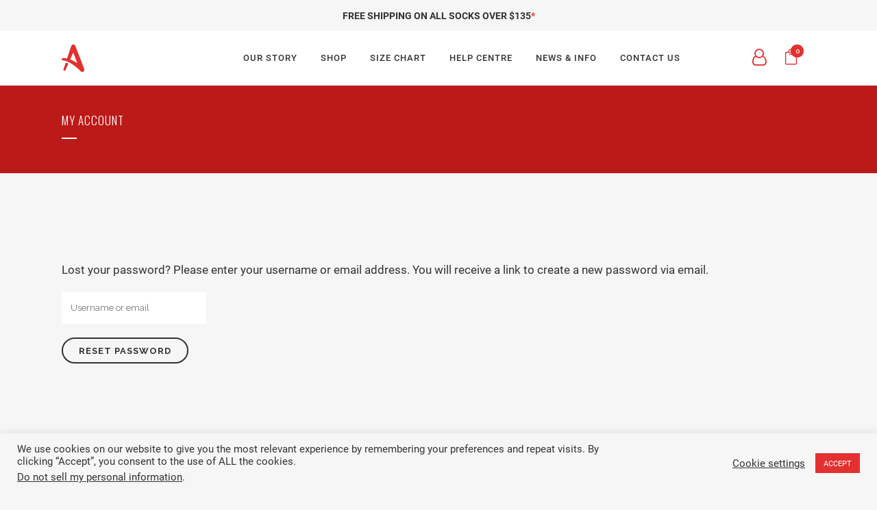

--- FILE ---
content_type: text/html; charset=UTF-8
request_url: https://akesosocks.com.au/my-account/lost-password/
body_size: 37429
content:
	<!DOCTYPE html>
<html lang="en-US">
<head>
	<meta charset="UTF-8" />
	
				<meta name="viewport" content="width=device-width,initial-scale=1,user-scalable=no">
		
	<link rel="profile" href="http://gmpg.org/xfn/11" />
	<link rel="pingback" href="https://akesosocks.com.au/xmlrpc.php" />

	<meta name='robots' content='noindex, follow' />

<!-- Google Tag Manager for WordPress by gtm4wp.com -->
<script data-cfasync="false" data-pagespeed-no-defer>
	var gtm4wp_datalayer_name = "dataLayer";
	var dataLayer = dataLayer || [];
	const gtm4wp_use_sku_instead = 0;
	const gtm4wp_currency = 'AUD';
	const gtm4wp_product_per_impression = 10;
	const gtm4wp_clear_ecommerce = false;
	const gtm4wp_datalayer_max_timeout = 2000;
</script>
<!-- End Google Tag Manager for WordPress by gtm4wp.com -->
	<!-- This site is optimized with the Yoast SEO plugin v26.7 - https://yoast.com/wordpress/plugins/seo/ -->
	<title>My Account - Akeso Socks</title>
	<link rel="canonical" href="https://akesosocks.com.au/my-account/" />
	<meta property="og:locale" content="en_US" />
	<meta property="og:type" content="article" />
	<meta property="og:title" content="My Account - Akeso Socks" />
	<meta property="og:url" content="https://akesosocks.com.au/my-account/" />
	<meta property="og:site_name" content="Akeso Socks" />
	<meta property="article:publisher" content="https://www.facebook.com/Akesosocks/" />
	<meta property="article:modified_time" content="2021-03-04T23:45:16+00:00" />
	<meta property="og:image" content="https://akesosocks.com.au/wp-content/uploads/2023/06/akeso-og-default-v3.webp" />
	<meta property="og:image:width" content="1200" />
	<meta property="og:image:height" content="630" />
	<meta property="og:image:type" content="image/webp" />
	<meta name="twitter:card" content="summary_large_image" />
	<script type="application/ld+json" class="yoast-schema-graph">{"@context":"https://schema.org","@graph":[{"@type":"WebPage","@id":"https://akesosocks.com.au/my-account/","url":"https://akesosocks.com.au/my-account/","name":"My Account - Akeso Socks","isPartOf":{"@id":"https://akesosocks.com.au/#website"},"datePublished":"2019-02-05T18:50:51+00:00","dateModified":"2021-03-04T23:45:16+00:00","breadcrumb":{"@id":"https://akesosocks.com.au/my-account/#breadcrumb"},"inLanguage":"en-US","potentialAction":[{"@type":"ReadAction","target":["https://akesosocks.com.au/my-account/"]}]},{"@type":"BreadcrumbList","@id":"https://akesosocks.com.au/my-account/#breadcrumb","itemListElement":[{"@type":"ListItem","position":1,"name":"Home","item":"https://akesosocks.com.au/"},{"@type":"ListItem","position":2,"name":"My Account"}]},{"@type":"WebSite","@id":"https://akesosocks.com.au/#website","url":"https://akesosocks.com.au/","name":"Akeso Socks","description":"The worlds most amazing socks","potentialAction":[{"@type":"SearchAction","target":{"@type":"EntryPoint","urlTemplate":"https://akesosocks.com.au/?s={search_term_string}"},"query-input":{"@type":"PropertyValueSpecification","valueRequired":true,"valueName":"search_term_string"}}],"inLanguage":"en-US"}]}</script>
	<!-- / Yoast SEO plugin. -->


<link rel='dns-prefetch' href='//capi-automation.s3.us-east-2.amazonaws.com' />
<link rel='dns-prefetch' href='//secure.ewaypayments.com' />
<link rel='dns-prefetch' href='//static.assets.eway.io' />
<link rel='dns-prefetch' href='//fonts.googleapis.com' />
<link href='https://fonts.gstatic.com' crossorigin rel='preconnect' />
<link rel="alternate" type="application/rss+xml" title="Akeso Socks &raquo; Feed" href="https://akesosocks.com.au/feed/" />
<link rel="alternate" type="application/rss+xml" title="Akeso Socks &raquo; Comments Feed" href="https://akesosocks.com.au/comments/feed/" />
<link rel="alternate" title="oEmbed (JSON)" type="application/json+oembed" href="https://akesosocks.com.au/wp-json/oembed/1.0/embed?url=https%3A%2F%2Fakesosocks.com.au%2Fmy-account%2F" />
<link rel="alternate" title="oEmbed (XML)" type="text/xml+oembed" href="https://akesosocks.com.au/wp-json/oembed/1.0/embed?url=https%3A%2F%2Fakesosocks.com.au%2Fmy-account%2F&#038;format=xml" />
<style id='wp-img-auto-sizes-contain-inline-css' type='text/css'>
img:is([sizes=auto i],[sizes^="auto," i]){contain-intrinsic-size:3000px 1500px}
/*# sourceURL=wp-img-auto-sizes-contain-inline-css */
</style>
<link rel='stylesheet' id='woocommerce-multi-currency-css' href='https://akesosocks.com.au/wp-content/plugins/woocommerce-multi-currency/css/woocommerce-multi-currency.min.css?ver=2.3.12' type='text/css' media='all' />
<style id='woocommerce-multi-currency-inline-css' type='text/css'>
.woocommerce-multi-currency .wmc-list-currencies .wmc-currency.wmc-active {background: #e13130 !important;}.woocommerce-multi-currency .wmc-list-currencies .wmc-currency:hover {background: #e13130 !important;}.woocommerce-multi-currency .wmc-list-currencies .wmc-currency,.woocommerce-multi-currency .wmc-title, .woocommerce-multi-currency.wmc-price-switcher a {background: #333333 !important;}.woocommerce-multi-currency .wmc-title, .woocommerce-multi-currency .wmc-list-currencies .wmc-currency span,.woocommerce-multi-currency .wmc-list-currencies .wmc-currency a,.woocommerce-multi-currency.wmc-price-switcher a {color: #ffffff !important;}.woocommerce-multi-currency.wmc-sidebar .wmc-list-currencies .wmc-sidebar-open{background-color:#99999933;color:#cccccc;}.woocommerce-multi-currency.wmc-shortcode .wmc-currency{background-color:#333333;color:#212121}.woocommerce-multi-currency.wmc-shortcode .wmc-currency.wmc-active,.woocommerce-multi-currency.wmc-shortcode .wmc-current-currency{background-color:#636363;color:#212121}.woocommerce-multi-currency.wmc-shortcode.vertical-currency-symbols-circle:not(.wmc-currency-trigger-click) .wmc-currency-wrapper:hover .wmc-sub-currency,.woocommerce-multi-currency.wmc-shortcode.vertical-currency-symbols-circle.wmc-currency-trigger-click .wmc-sub-currency{animation: height_slide 800ms;}@keyframes height_slide {0% {height: 0;} 100% {height: 800%;} }
/*# sourceURL=woocommerce-multi-currency-inline-css */
</style>
<link rel='stylesheet' id='xoo-aff-style-css' href='https://akesosocks.com.au/wp-content/plugins/waitlist-woocommerce/xoo-form-fields-fw/assets/css/xoo-aff-style.css?ver=2.0.6' type='text/css' media='all' />
<style id='xoo-aff-style-inline-css' type='text/css'>

.xoo-aff-input-group .xoo-aff-input-icon{
	background-color:  #eee;
	color:  #555;
	max-width: 40px;
	min-width: 40px;
	border-color:  #ccc;
	border-width: 1px;
	font-size: 14px;
}
.xoo-aff-group{
	margin-bottom: 30px;
}

.xoo-aff-group input[type="text"], .xoo-aff-group input[type="password"], .xoo-aff-group input[type="email"], .xoo-aff-group input[type="number"], .xoo-aff-group select, .xoo-aff-group select + .select2, .xoo-aff-group input[type="tel"], .xoo-aff-group input[type="file"]{
	background-color: #fff;
	color: #777;
	border-width: 1px;
	border-color: #cccccc;
	height: 50px;
}


.xoo-aff-group input[type="file"]{
	line-height: calc(50px - 13px);
}



.xoo-aff-group input[type="text"]::placeholder, .xoo-aff-group input[type="password"]::placeholder, .xoo-aff-group input[type="email"]::placeholder, .xoo-aff-group input[type="number"]::placeholder, .xoo-aff-group select::placeholder, .xoo-aff-group input[type="tel"]::placeholder, .xoo-aff-group .select2-selection__rendered, .xoo-aff-group .select2-container--default .select2-selection--single .select2-selection__rendered, .xoo-aff-group input[type="file"]::placeholder, .xoo-aff-group input::file-selector-button{
	color: #777;
}

.xoo-aff-group input[type="text"]:focus, .xoo-aff-group input[type="password"]:focus, .xoo-aff-group input[type="email"]:focus, .xoo-aff-group input[type="number"]:focus, .xoo-aff-group select:focus, .xoo-aff-group select + .select2:focus, .xoo-aff-group input[type="tel"]:focus, .xoo-aff-group input[type="file"]:focus{
	background-color: #ededed;
	color: #000;
}

[placeholder]:focus::-webkit-input-placeholder{
	color: #000!important;
}


.xoo-aff-input-icon + input[type="text"], .xoo-aff-input-icon + input[type="password"], .xoo-aff-input-icon + input[type="email"], .xoo-aff-input-icon + input[type="number"], .xoo-aff-input-icon + select, .xoo-aff-input-icon + select + .select2,  .xoo-aff-input-icon + input[type="tel"], .xoo-aff-input-icon + input[type="file"]{
	border-bottom-left-radius: 0;
	border-top-left-radius: 0;
}


/*# sourceURL=xoo-aff-style-inline-css */
</style>
<link rel='stylesheet' id='xoo-aff-font-awesome5-css' href='https://akesosocks.com.au/wp-content/plugins/waitlist-woocommerce/xoo-form-fields-fw/lib/fontawesome5/css/all.min.css?ver=6.9' type='text/css' media='all' />
<style id='wp-emoji-styles-inline-css' type='text/css'>

	img.wp-smiley, img.emoji {
		display: inline !important;
		border: none !important;
		box-shadow: none !important;
		height: 1em !important;
		width: 1em !important;
		margin: 0 0.07em !important;
		vertical-align: -0.1em !important;
		background: none !important;
		padding: 0 !important;
	}
/*# sourceURL=wp-emoji-styles-inline-css */
</style>
<link rel='stylesheet' id='wp-block-library-css' href='https://akesosocks.com.au/wp-includes/css/dist/block-library/style.min.css?ver=6.9' type='text/css' media='all' />
<style id='classic-theme-styles-inline-css' type='text/css'>
/*! This file is auto-generated */
.wp-block-button__link{color:#fff;background-color:#32373c;border-radius:9999px;box-shadow:none;text-decoration:none;padding:calc(.667em + 2px) calc(1.333em + 2px);font-size:1.125em}.wp-block-file__button{background:#32373c;color:#fff;text-decoration:none}
/*# sourceURL=/wp-includes/css/classic-themes.min.css */
</style>
<style id='global-styles-inline-css' type='text/css'>
:root{--wp--preset--aspect-ratio--square: 1;--wp--preset--aspect-ratio--4-3: 4/3;--wp--preset--aspect-ratio--3-4: 3/4;--wp--preset--aspect-ratio--3-2: 3/2;--wp--preset--aspect-ratio--2-3: 2/3;--wp--preset--aspect-ratio--16-9: 16/9;--wp--preset--aspect-ratio--9-16: 9/16;--wp--preset--color--black: #000000;--wp--preset--color--cyan-bluish-gray: #abb8c3;--wp--preset--color--white: #ffffff;--wp--preset--color--pale-pink: #f78da7;--wp--preset--color--vivid-red: #cf2e2e;--wp--preset--color--luminous-vivid-orange: #ff6900;--wp--preset--color--luminous-vivid-amber: #fcb900;--wp--preset--color--light-green-cyan: #7bdcb5;--wp--preset--color--vivid-green-cyan: #00d084;--wp--preset--color--pale-cyan-blue: #8ed1fc;--wp--preset--color--vivid-cyan-blue: #0693e3;--wp--preset--color--vivid-purple: #9b51e0;--wp--preset--gradient--vivid-cyan-blue-to-vivid-purple: linear-gradient(135deg,rgb(6,147,227) 0%,rgb(155,81,224) 100%);--wp--preset--gradient--light-green-cyan-to-vivid-green-cyan: linear-gradient(135deg,rgb(122,220,180) 0%,rgb(0,208,130) 100%);--wp--preset--gradient--luminous-vivid-amber-to-luminous-vivid-orange: linear-gradient(135deg,rgb(252,185,0) 0%,rgb(255,105,0) 100%);--wp--preset--gradient--luminous-vivid-orange-to-vivid-red: linear-gradient(135deg,rgb(255,105,0) 0%,rgb(207,46,46) 100%);--wp--preset--gradient--very-light-gray-to-cyan-bluish-gray: linear-gradient(135deg,rgb(238,238,238) 0%,rgb(169,184,195) 100%);--wp--preset--gradient--cool-to-warm-spectrum: linear-gradient(135deg,rgb(74,234,220) 0%,rgb(151,120,209) 20%,rgb(207,42,186) 40%,rgb(238,44,130) 60%,rgb(251,105,98) 80%,rgb(254,248,76) 100%);--wp--preset--gradient--blush-light-purple: linear-gradient(135deg,rgb(255,206,236) 0%,rgb(152,150,240) 100%);--wp--preset--gradient--blush-bordeaux: linear-gradient(135deg,rgb(254,205,165) 0%,rgb(254,45,45) 50%,rgb(107,0,62) 100%);--wp--preset--gradient--luminous-dusk: linear-gradient(135deg,rgb(255,203,112) 0%,rgb(199,81,192) 50%,rgb(65,88,208) 100%);--wp--preset--gradient--pale-ocean: linear-gradient(135deg,rgb(255,245,203) 0%,rgb(182,227,212) 50%,rgb(51,167,181) 100%);--wp--preset--gradient--electric-grass: linear-gradient(135deg,rgb(202,248,128) 0%,rgb(113,206,126) 100%);--wp--preset--gradient--midnight: linear-gradient(135deg,rgb(2,3,129) 0%,rgb(40,116,252) 100%);--wp--preset--font-size--small: 13px;--wp--preset--font-size--medium: 20px;--wp--preset--font-size--large: 36px;--wp--preset--font-size--x-large: 42px;--wp--preset--spacing--20: 0.44rem;--wp--preset--spacing--30: 0.67rem;--wp--preset--spacing--40: 1rem;--wp--preset--spacing--50: 1.5rem;--wp--preset--spacing--60: 2.25rem;--wp--preset--spacing--70: 3.38rem;--wp--preset--spacing--80: 5.06rem;--wp--preset--shadow--natural: 6px 6px 9px rgba(0, 0, 0, 0.2);--wp--preset--shadow--deep: 12px 12px 50px rgba(0, 0, 0, 0.4);--wp--preset--shadow--sharp: 6px 6px 0px rgba(0, 0, 0, 0.2);--wp--preset--shadow--outlined: 6px 6px 0px -3px rgb(255, 255, 255), 6px 6px rgb(0, 0, 0);--wp--preset--shadow--crisp: 6px 6px 0px rgb(0, 0, 0);}:where(.is-layout-flex){gap: 0.5em;}:where(.is-layout-grid){gap: 0.5em;}body .is-layout-flex{display: flex;}.is-layout-flex{flex-wrap: wrap;align-items: center;}.is-layout-flex > :is(*, div){margin: 0;}body .is-layout-grid{display: grid;}.is-layout-grid > :is(*, div){margin: 0;}:where(.wp-block-columns.is-layout-flex){gap: 2em;}:where(.wp-block-columns.is-layout-grid){gap: 2em;}:where(.wp-block-post-template.is-layout-flex){gap: 1.25em;}:where(.wp-block-post-template.is-layout-grid){gap: 1.25em;}.has-black-color{color: var(--wp--preset--color--black) !important;}.has-cyan-bluish-gray-color{color: var(--wp--preset--color--cyan-bluish-gray) !important;}.has-white-color{color: var(--wp--preset--color--white) !important;}.has-pale-pink-color{color: var(--wp--preset--color--pale-pink) !important;}.has-vivid-red-color{color: var(--wp--preset--color--vivid-red) !important;}.has-luminous-vivid-orange-color{color: var(--wp--preset--color--luminous-vivid-orange) !important;}.has-luminous-vivid-amber-color{color: var(--wp--preset--color--luminous-vivid-amber) !important;}.has-light-green-cyan-color{color: var(--wp--preset--color--light-green-cyan) !important;}.has-vivid-green-cyan-color{color: var(--wp--preset--color--vivid-green-cyan) !important;}.has-pale-cyan-blue-color{color: var(--wp--preset--color--pale-cyan-blue) !important;}.has-vivid-cyan-blue-color{color: var(--wp--preset--color--vivid-cyan-blue) !important;}.has-vivid-purple-color{color: var(--wp--preset--color--vivid-purple) !important;}.has-black-background-color{background-color: var(--wp--preset--color--black) !important;}.has-cyan-bluish-gray-background-color{background-color: var(--wp--preset--color--cyan-bluish-gray) !important;}.has-white-background-color{background-color: var(--wp--preset--color--white) !important;}.has-pale-pink-background-color{background-color: var(--wp--preset--color--pale-pink) !important;}.has-vivid-red-background-color{background-color: var(--wp--preset--color--vivid-red) !important;}.has-luminous-vivid-orange-background-color{background-color: var(--wp--preset--color--luminous-vivid-orange) !important;}.has-luminous-vivid-amber-background-color{background-color: var(--wp--preset--color--luminous-vivid-amber) !important;}.has-light-green-cyan-background-color{background-color: var(--wp--preset--color--light-green-cyan) !important;}.has-vivid-green-cyan-background-color{background-color: var(--wp--preset--color--vivid-green-cyan) !important;}.has-pale-cyan-blue-background-color{background-color: var(--wp--preset--color--pale-cyan-blue) !important;}.has-vivid-cyan-blue-background-color{background-color: var(--wp--preset--color--vivid-cyan-blue) !important;}.has-vivid-purple-background-color{background-color: var(--wp--preset--color--vivid-purple) !important;}.has-black-border-color{border-color: var(--wp--preset--color--black) !important;}.has-cyan-bluish-gray-border-color{border-color: var(--wp--preset--color--cyan-bluish-gray) !important;}.has-white-border-color{border-color: var(--wp--preset--color--white) !important;}.has-pale-pink-border-color{border-color: var(--wp--preset--color--pale-pink) !important;}.has-vivid-red-border-color{border-color: var(--wp--preset--color--vivid-red) !important;}.has-luminous-vivid-orange-border-color{border-color: var(--wp--preset--color--luminous-vivid-orange) !important;}.has-luminous-vivid-amber-border-color{border-color: var(--wp--preset--color--luminous-vivid-amber) !important;}.has-light-green-cyan-border-color{border-color: var(--wp--preset--color--light-green-cyan) !important;}.has-vivid-green-cyan-border-color{border-color: var(--wp--preset--color--vivid-green-cyan) !important;}.has-pale-cyan-blue-border-color{border-color: var(--wp--preset--color--pale-cyan-blue) !important;}.has-vivid-cyan-blue-border-color{border-color: var(--wp--preset--color--vivid-cyan-blue) !important;}.has-vivid-purple-border-color{border-color: var(--wp--preset--color--vivid-purple) !important;}.has-vivid-cyan-blue-to-vivid-purple-gradient-background{background: var(--wp--preset--gradient--vivid-cyan-blue-to-vivid-purple) !important;}.has-light-green-cyan-to-vivid-green-cyan-gradient-background{background: var(--wp--preset--gradient--light-green-cyan-to-vivid-green-cyan) !important;}.has-luminous-vivid-amber-to-luminous-vivid-orange-gradient-background{background: var(--wp--preset--gradient--luminous-vivid-amber-to-luminous-vivid-orange) !important;}.has-luminous-vivid-orange-to-vivid-red-gradient-background{background: var(--wp--preset--gradient--luminous-vivid-orange-to-vivid-red) !important;}.has-very-light-gray-to-cyan-bluish-gray-gradient-background{background: var(--wp--preset--gradient--very-light-gray-to-cyan-bluish-gray) !important;}.has-cool-to-warm-spectrum-gradient-background{background: var(--wp--preset--gradient--cool-to-warm-spectrum) !important;}.has-blush-light-purple-gradient-background{background: var(--wp--preset--gradient--blush-light-purple) !important;}.has-blush-bordeaux-gradient-background{background: var(--wp--preset--gradient--blush-bordeaux) !important;}.has-luminous-dusk-gradient-background{background: var(--wp--preset--gradient--luminous-dusk) !important;}.has-pale-ocean-gradient-background{background: var(--wp--preset--gradient--pale-ocean) !important;}.has-electric-grass-gradient-background{background: var(--wp--preset--gradient--electric-grass) !important;}.has-midnight-gradient-background{background: var(--wp--preset--gradient--midnight) !important;}.has-small-font-size{font-size: var(--wp--preset--font-size--small) !important;}.has-medium-font-size{font-size: var(--wp--preset--font-size--medium) !important;}.has-large-font-size{font-size: var(--wp--preset--font-size--large) !important;}.has-x-large-font-size{font-size: var(--wp--preset--font-size--x-large) !important;}
:where(.wp-block-post-template.is-layout-flex){gap: 1.25em;}:where(.wp-block-post-template.is-layout-grid){gap: 1.25em;}
:where(.wp-block-term-template.is-layout-flex){gap: 1.25em;}:where(.wp-block-term-template.is-layout-grid){gap: 1.25em;}
:where(.wp-block-columns.is-layout-flex){gap: 2em;}:where(.wp-block-columns.is-layout-grid){gap: 2em;}
:root :where(.wp-block-pullquote){font-size: 1.5em;line-height: 1.6;}
/*# sourceURL=global-styles-inline-css */
</style>
<link rel='stylesheet' id='cookie-law-info-css' href='https://akesosocks.com.au/wp-content/plugins/cookie-law-info/legacy/public/css/cookie-law-info-public.css?ver=3.3.9.1' type='text/css' media='all' />
<link rel='stylesheet' id='cookie-law-info-gdpr-css' href='https://akesosocks.com.au/wp-content/plugins/cookie-law-info/legacy/public/css/cookie-law-info-gdpr.css?ver=3.3.9.1' type='text/css' media='all' />
<link rel='stylesheet' id='select2-css' href='https://akesosocks.com.au/wp-content/plugins/woocommerce/assets/css/select2.css?ver=10.4.3' type='text/css' media='all' />
<style id='woocommerce-inline-inline-css' type='text/css'>
.woocommerce form .form-row .required { visibility: visible; }
/*# sourceURL=woocommerce-inline-inline-css */
</style>
<link rel='stylesheet' id='affwp-forms-css' href='https://akesosocks.com.au/wp-content/plugins/affiliate-wp/assets/css/forms.min.css?ver=2.30.2' type='text/css' media='all' />
<link rel='stylesheet' id='xoo-wl-style-css' href='https://akesosocks.com.au/wp-content/plugins/waitlist-woocommerce/assets/css/xoo-wl-style.css?ver=2.8.4' type='text/css' media='all' />
<style id='xoo-wl-style-inline-css' type='text/css'>

			button.xoo-wl-action-btn{
				background-color: #333;
				color: #fff;
				padding: 10px;
			}
			button.xoo-wl-submit-btn{
				max-width: 300px;
			}
			button.xoo-wl-open-form-btn{
				max-width: 300px;
			}
			.xoo-wl-inmodal{
				max-width: 800px;
				max-height: 600px;
			}
		
			.xoo-wl-sidebar{
				background-image: url(https://akesosocks.com.au/wp-content/plugins/waitlist-woocommerce/assets/images/popup-sidebar.jpg);
				min-width: 40%;
			}
				.xoo-wl-modal:before {
				    content: '';
				    display: inline-block;
				    height: 100%;
				    vertical-align: middle;
				    margin-right: -0.25em;
				}
			
/*# sourceURL=xoo-wl-style-inline-css */
</style>
<link rel='stylesheet' id='xoo-wl-fonts-css' href='https://akesosocks.com.au/wp-content/plugins/waitlist-woocommerce/assets/css/xoo-wl-fonts.css?ver=2.8.4' type='text/css' media='all' />
<link rel='stylesheet' id='swatches-and-photos-css' href='https://akesosocks.com.au/wp-content/plugins/woocommerce-variation-swatches-and-photos/assets/css/swatches-and-photos.css?ver=3.0.6' type='text/css' media='all' />
<link rel='stylesheet' id='mediaelement-css' href='https://akesosocks.com.au/wp-includes/js/mediaelement/mediaelementplayer-legacy.min.css?ver=4.2.17' type='text/css' media='all' />
<link rel='stylesheet' id='wp-mediaelement-css' href='https://akesosocks.com.au/wp-includes/js/mediaelement/wp-mediaelement.min.css?ver=6.9' type='text/css' media='all' />
<link rel='stylesheet' id='bridge-default-style-css' href='https://akesosocks.com.au/wp-content/themes/bridge/style.css?ver=6.9' type='text/css' media='all' />
<link rel='stylesheet' id='bridge-qode-font_awesome-css' href='https://akesosocks.com.au/wp-content/themes/bridge/css/font-awesome/css/font-awesome.min.css?ver=6.9' type='text/css' media='all' />
<link rel='stylesheet' id='bridge-qode-font_elegant-css' href='https://akesosocks.com.au/wp-content/themes/bridge/css/elegant-icons/style.min.css?ver=6.9' type='text/css' media='all' />
<link rel='stylesheet' id='bridge-qode-font_awesome_5-css' href='https://akesosocks.com.au/wp-content/themes/bridge/css/font-awesome-5/css/font-awesome-5.min.css?ver=6.9' type='text/css' media='all' />
<link rel='stylesheet' id='bridge-stylesheet-css' href='https://akesosocks.com.au/wp-content/themes/bridge/css/stylesheet.min.css?ver=6.9' type='text/css' media='all' />
<style id='bridge-stylesheet-inline-css' type='text/css'>
   .page-id-2296.disabled_footer_top .footer_top_holder, .page-id-2296.disabled_footer_bottom .footer_bottom_holder { display: none;}


/*# sourceURL=bridge-stylesheet-inline-css */
</style>
<link rel='stylesheet' id='bridge-woocommerce-css' href='https://akesosocks.com.au/wp-content/themes/bridge/css/woocommerce.min.css?ver=6.9' type='text/css' media='all' />
<link rel='stylesheet' id='bridge-woocommerce-responsive-css' href='https://akesosocks.com.au/wp-content/themes/bridge/css/woocommerce_responsive.min.css?ver=6.9' type='text/css' media='all' />
<link rel='stylesheet' id='bridge-print-css' href='https://akesosocks.com.au/wp-content/themes/bridge/css/print.css?ver=6.9' type='text/css' media='all' />
<link rel='stylesheet' id='bridge-style-dynamic-css' href='https://akesosocks.com.au/wp-content/cache/busting/1/wp-content/themes/bridge/css/style_dynamic_callback.css' type='text/css' media='all' />
<link rel='stylesheet' id='bridge-responsive-css' href='https://akesosocks.com.au/wp-content/themes/bridge/css/responsive.min.css?ver=6.9' type='text/css' media='all' />
<link rel='stylesheet' id='bridge-style-dynamic-responsive-css' href='https://akesosocks.com.au/wp-content/cache/busting/1/wp-content/themes/bridge/css/style_dynamic_responsive_callback.css' type='text/css' media='all' />
<style id='bridge-style-dynamic-responsive-inline-css' type='text/css'>
/* ==========================================================================
   Typography
   ========================================================================== */


body { 
  font-size: 100%;
}

html {
  font-size: 1em;
}

h1 {
  font-size: 2.986em;
}

h2 {
  font-size: 2.488em;
}

h3 {
  font-size: 2.074em;
}

h4 {
  font-size: 1.728em;
}

h5 {
  font-size: 1.44em;
  line-height: 1.2;
}

h6 {
  font-size: 1.2em;
  line-height: 1.3;
}

footer .footer_bottom p { 
  font-size: 0.882em;
}

.content p, .content ul {
  margin-bottom: 18px !important;
}

.content li {
    font-size: 17px !Important;
}

/* Smartphones (portrait and landscape) ----------- */
@media only screen and (min-device-width : 320px) and (max-device-width : 480px) {

h1 {
  font-size: 1.999em;
}

h2 {
  font-size: 1.764em;
}

h3 {
  font-size: 1.414em;
}

h4 {
  font-size: 1.248em;
}

h5 {
  font-size: 1.2 em;
}



}

blockquote {
  position: relative;
  width: 100%; 
  max-width: 500px;
  padding-left: 40px;
  margin-bottom: 32px;
  border-left: 2px solid #e23230;
  box-sizing: border-box;
}

blockquote p {
  font-size: 24px;
  line-height: 33.6px;
  font-weight: 700;
}

.wp-caption-text {
  font-size: 0.75em
}

.tp-caption {
    font-family: 'roboto', 'helvetica', sans-serif !important;
}

input.wpcf7-form-control.wpcf7-text {
    font-family: 'roboto', 'helvetica', sans-serif !important;
}

@media only screen and (max-width : 760px) {
.header_top .textwidget p {
    font-size: 10px !important;
  }
}

@media only screen and (max-width : 760px) {
.header_top .textwidget a {
    font-size: 10px !important;
  }
}


/* ==========================================================================
   Contact From 7
   ========================================================================== */

.contactButton {
	padding-top:23px;
}

.contactButton input{
	border-radius: 3px !important;
	-moz-border-radius: 3px !important;
	-webkit-border-radius: 3px !important;
	font-size: 11px !important;
	line-height: 37px !important;
	height: 37px !important;
	font-weight: 700 !important;
	padding-left: 27px !important;
	padding-right: 27px !important;
	letter-spacing: 1px !important;
}

.captcha {
    margin-top: 20px;
}
.cf7_two_columns{
    display: flex;
}
.cf7_col_1{
    margin-right: 8px;
}
.cf7_col_2{
    margin-left: 8px;
}
.cf7_col_1, .cf7_col_2{
    flex: 1;
}
@media only screen and (max-width: 1199px) {
    .cf7_two_columns{
        display: block;
    }
    .cf7_col_1, .cf7_col_2{
        margin: 0;
    }
    
}

/* ==========================================================================
   Inline Form
   ========================================================================== */

.inline_form_wrap{
    display: block;
    width: 100%;
}
.inline_form_wrap .inline_name, .inline_form_wrap .inline_email {
    display: inline-block;
    width: 70%;
}
.inline_form_wrap .inline_submit{
    display: inline-block;
    margin-left: 23px;
}
.inline_submit .ajax-loader{
    width: 0 !important;
    height: 0 !important;
    margin: 0 !important;
    display: none !important;
}    
.mc4wp-alert .mc4wp-success{
    text-align: center;
    padding: 10px;
}
.wpcf7-submit{
    margin-top: 15px !important;
}
@media only screen and (max-width: 1000px) {
    .inline_form_wrap .inline_name, .inline_form_wrap .inline_email, inline_submit {
        width: 100%;
        display: block;
    }
    .inline_form_wrap .inline_submit{
        margin-top: 20px;
        margin-left: 0px;
        width: 100%;
        text-align: center;
    }
    .inline_submit input{
        text-align: center !important;
        width: calc(100% - 4px) !important;
        padding: 0 !important;
    }
}


/* ==========================================================================
   Insights Page
   ========================================================================== */

.filter_outer{
    margin-top: 50px;
}

/* ==========================================================================
   SVG
   ========================================================================== */

.svg200 img {
    width: 200px !important;
    height: 60px !important;
}

.svg150 img {
    width: 150px !important;
}

.svg100 img {
    width: 100px !important;
    height: 100px !important;
}

.svg75 img {
    width: 75px !important;
    height: 75px !important;
}

.svg50 img {
    width: 50px !important;
    height: 50px !important;
}

.svg100p img {
    width: 100% !important;
    height: 100% !important;
}

.qode_client_image_holder img {
    width: 250px;
}

/* ==========================================================================
   Header Fixes
   ========================================================================== */

.q_logo a {
  height: 40px !important;
}
.q_logo a, .q_logo a img {
  visibility: visible !important;
}
.drop_down .widget {
    padding: 0px 9px !important;
}
.custom-html-widget .menu_icon{
    font-size: 24px;
}
@media only screen and (min-width: 1100px) {
    header:not(.scrolled):not(.sticky) .q_logo a {
        height: 40px !important;
    }
    .header_bottom .wide .menu-item span{
        padding-left: 0px !important;
    }
    .marginLeft10 {
        margin-left: 10px !important;
    }
  .q_logo a {
    left: 0% !important;
  }
}

.header_top {
    height: 45px !important;
    line-height: 45px !important;
}
.header_top p{
    line-height: 45px;
}
.header_top .q_icon_list {
    display: inline-block;
    margin-right: 28px;
    margin-bottom: 0;
}

.home .content .container .container_inner.page_container_inner, .home .full_page_container_inner{
   padding: 0 !important;
}

@media screen and (max-width: 1000px) {
  .sub_menu .has_sub ul{
    display: block !important;
  }
}

#nav-menu-item-2323 {
  display: none;
}
.leadinModal-content{
    overflow: hidden !Important;
}

.header_top .left {
    display: none !important; 
}
@media screen and (min-width: 1001px) {
.header_top .right {
    float: none !important;
    text-align: center !important;
}
.header_top .right .inner>div, 
.header_top .right .inner>div:last-child {
    float: none !important;
}
}

.top-shipping-text {
    margin-top: 20px;
}

/* ==========================================================================
   Page Layout Custom Classes
   ========================================================================== */


.reversed-text p {
    color: #fff;
}

.reversed-heading h1, .reversed-heading h2, .reversed-heading h3, .reversed-heading h4, .reversed-heading h5, .reversed-heading h6 {
    color: #fff;
}

.add_shadow {
    box-shadow: 0 4px 6px -1px rgba(10, 13, 18, 0.10), 0 2px 4px -2px rgba(10, 13, 18, 0.06);
}
.qode-pl-holder .qode-pli .qode-pli-rating-holder{
    display: none;
}

/* ==========================================================================
   Latest Posts Fixes
   ========================================================================== */

.latest_post_two_holder .latest_post_two_text .latest_post_two_excerpt {
  display: none;
}

.latest_post_two_holder .latest_post_two_text  {
  padding: 32px !important;
}

.latest_post_two_holder .latest_post_two_text .latest_post_two_excerpt {
  display: none;
}

.latest_post_two_holder .latest_post_two_info {
  display: none;
}

.latest_post_two_holder .latest_post_two_text .separator.small {
  display: none;
}

.latest_post_two_holder .latest_post_two_inner {
  box-shadow: 0 4px 6px -1px rgba(10, 13, 18, 0.10), 0 2px 4px -2px rgba(10, 13, 18, 0.06);
}

.latest_post_two_holder .latest_post_two_image img {
  box-shadow: 0 4px 6px -1px rgba(10, 13, 18, 0.10), 0 2px 4px -2px rgba(10, 13, 18, 0.06);
}

.blog_pinterest article {
	box-shadow: 0 4px 6px -1px rgba(10, 13, 18, 0.10), 0 2px 4px -2px rgba(10, 13, 18, 0.06);
}

/* ==========================================================================
   Single Post Layout
   ========================================================================== */

.author_description_inner .image{
    border-radius: 0px !important;
}
.author_description .author_email{
    display: none;
}
.author_description .author_name{
    padding-top: 18px;
}
.post_text_inner h1, .post_text_inner h2, .post_text_inner h3, .post_text_inner h4, .post_text_inner h5, .post_text_inner h6{
    margin-bottom: 18px;
}

@media screen and (max-width: 770px) {
    #applyNowButton{
        margin-top: 20px;
    }
    .blankTeamMember{
        display: none;
    }
}
@media screen and (min-width: 1000px) {
    .blog_holder.single_image_title_post article .post_image, .single-post .content .container_inner .post_image {
        height: 540px;
        overflow-y: hidden;
        position: relative;
    }
    .single-post .content .container_inner .post_image img {
        position: absolute;
        top:-100%; left:0; right: 0; bottom:-100%;
        margin: auto;
    }
}
@media screen and (min-width: 1920px) {
    .ourValuesWidow{
        padding-left: 80px !important;
        padding-right: 80px !important;
    }
}

.pagination ul li a {
    background-color: rgba(0,0,0,.01) !important;
    border: 2px solid #d8d8d8 !important;
    color: #d8d8d8 !important;
    font-family: 'Roboto';
    font-weight: 700;
}

.pagination ul li.active span {
    background-color: #e23230 !important;
    border: 2px solid #e23230 !important;
    color: #fff !important;
    font-family: 'Roboto';
    font-weight: 700;
}

.pagination ul li a:hover {
    background-color:#e23230 !important;
    border: 2px solid #e23230 !important;
    color: #fff !important;
    font-family: 'Roboto';
    font-weight: 700;
}


/* ==========================================================================
   Responsive Width Adjustments
   ========================================================================== */

@media only screen and (min-width: 1000px) {
   .blog_single .post_text_inner, .blog_single .section_inner .author_description {
        width: 50% !important;
        margin: 0 auto !important;
    }
    .blog_single .itp_post_text, .blog_single .section_inner{
        width: 1300px;
        margin: 20px auto;
    }
    .blog_single .section_inner .single_bottom_part{
        display: block !important;
        width: 50% !important;
        margin: 10px auto !important;
    }
}
@media only screen and (max-width: 1000px) {
   .blog_single .post_text_inner, .blog_single .section_inner {
        width: 86% !important;
        margin: 0 auto !important;
    }
    .blog_single .post_text_inner, .blog_single .section_inner .author_description, .post .post_text_inner{
        padding: 40px auto 0 auto !important;
    }
    .blog_single .section_inner .author_description {
        text-align: center;
    }
    .blog_single .section_inner .author_description .image {
        margin: 0 auto;
    }
}


/* ==========================================================================
   WooCommerce - Cart 
   ========================================================================== */

/*.mobile_cart{
    display: none;
}

.mobile_cart_left{
    width: 20%;
    display: inline-block;
    vertical-align: top;
}
.mobile_cart_right{
    width: 79%;
    display: inline-block;
}
.mobile_cart .mobile_cart_thumbnail img{ 
    width: 100% !important;
}*/

@media screen and (max-width: 766px) and (min-width: 300px) { / START Make the cart table responsive /
/ http://css-tricks.com/responsive-data-tables/ /
@media screen and (max-width: 600px) { / Force table to not be like tables anymore /
.woocommerce table.shop_table,
.woocommerce table.shop_table thead,
.woocommerce table.shop_table tbody,
.woocommerce table.shop_table th,
.woocommerce table.shop_table td,
.woocommerce table.shop_table tr {
display: block;
} / Hide table headers (but not display: none;, for accessibility) /
.woocommerce table.shop_table thead tr {
position: absolute;
top: -9999px;
left: -9999px;
} .woocommerce table.shop_table tr {
/border: 1px solid #d2d3d3; /
} .woocommerce table.shop_table td {
/ Behave like a “row” /
border: 1px solid #d2d3d3;
position: relative;
padding-left: 50% !important;
} .woocommerce table.shop_table {
border: none;
} .woocommerce table.shop_table td.product-spacer {
border-color: #FFF;
height: 10px;
} .woocommerce table.shop_table td:before {
/ Now like a table header /
position: absolute;
/ Top/left values mimic padding /
top: 6px;
left: 6px;
width: 25%;
padding-right: 10px;
white-space: nowrap;
} /
Label the data /
.woocommerce table.shop_table td.product-remove:before {
content: “DELETE”;
} .woocommerce table.shop_table td.product-thumbnail:before {
content: “IMAGE”;
} .woocommerce table.shop_table td.product-name:before {
content: “PRODUCT”;
} .woocommerce table.shop_table td.product-price:before {
content: “PRICE”;
} .woocommerce table.shop_table td.product-quantity:before {
content: “QUANTITY”;
} .woocommerce table.shop_table td.product-subtotal:before {
content: “SUBTOTAL”;
} .woocommerce table.shop_table td.product-total:before {
content: “TOTAL”;
} .woocommerce .quantity,
.woocommerce #content .quantity,
.woocommerce .quantity,
.woocommerce #content .quantity {
margin: 0;
} .woocommerce table.cart td.actions,
.woocommerce #content table.cart td.actions {
text-align: left;
border:0;
padding-left: 0 !important;
} .woocommerce table.cart td.actions .button.alt,
.woocommerce #content table.cart td.actions .button.alt {
float: left;
margin-top: 10px;
} .woocommerce table.cart td.actions div,
.woocommerce #content table.cart td.actions div,
.woocommerce table.cart td.actions input,
.woocommerce #content table.cart td.actions input {
margin-bottom: 10px;
} .woocommerce .cart-collaterals .cart_totals {
float: left;
width: 100%;
text-align: left;
} .woocommerce .cart-collaterals .cart_totals th,
.woocommerce .cart-collaterals .cart_totals td {
border:0 !important;
} .woocommerce .cart-collaterals .cart_totals table tr.cart-subtotal td,
.woocommerce .cart-collaterals .cart_totals table tr.shipping td,
.woocommerce .cart-collaterals .cart_totals table tr.total td {
padding-left: 6px !important;
} .woocommerce table.shop_table tr.cart-subtotal td,
.woocommerce table.shop_table tr.shipping td,
.woocommerce table.shop_table tr.total td,
.woocommerce table.shop_table.order_details tfoot th,
.woocommerce table.shop_table.order_details tfoot td {
padding-left: 6px !important;
border:0 !important;
} .woocommerce table.shop_table tbody {
padding-top: 10px;
} .woocommerce .col2-set .col-1,
.woocommerce .col2-set .col-1,
.woocommerce .col2-set .col-2,
.woocommerce .col2-set .col-2,
.woocommerce form .form-row-first,
.woocommerce form .form-row-last,
.woocommerce form .form-row-first,
.woocommerce form .form-row-last {
float: none;
width: 100%;
} .woocommerce .order_details ul,
.woocommerce .order_details ul,
.woocommerce .order_details,
.woocommerce .order_details {
padding:0;
} .woocommerce .order_details li,
.woocommerce .order_details li {
clear: left;
margin-bottom: 10px;
border:0;
} / make buttons full width, text wide anyway, improves effectiveness /
#content table.cart td.actions .button,
.woocommerce #content table.cart td.actions .input-text,
.woocommerce #content table.cart td.actions input,
.woocommerce table.cart td.actions .button,
.woocommerce table.cart td.actions .input-text,
.woocommerce table.cart td.actions input,
.woocommerce #content table.cart td.actions .button,
.woocommerce #content table.cart td.actions .input-text,
.woocommerce #content table.cart td.actions input,
.woocommerce table.cart td.actions .button,
.woocommerce table.cart td.actions .input-text,
.woocommerce table.cart td.actions input {
width: 100%;
font-size:12px !important;
} .woocommerce tfoot{
display:block !important;
}
.woocommerce tfoot td{
width:100% !important;
display:block !important;
}
/ keep coupon at 50% /
#content table.cart td.actions .coupon .button,
.woocommerce #content table.cart td.actions .coupon .input-text,
.woocommerce #content table.cart td.actions .coupon input,
.woocommerce table.cart td.actions .coupon .button,
.woocommerce table.cart td.actions .coupon .input-text,
.woocommerce table.cart td.actions .coupon input,
.woocommerce #content table.cart td.actions .coupon .button,
.woocommerce #content table.cart td.actions .coupon .input-text,
.woocommerce #content table.cart td.actions .coupon input,
.woocommerce table.cart td.actions .coupon .button,
.woocommerce table.cart td.actions .coupon .input-text,
.woocommerce table.cart td.actions .coupon input {
width: 48%;
font-size:12px !important;
} / clean up how coupon inputs display /
#content table.cart td.actions .coupon,
.woocommerce table.cart td.actions .coupon,
.woocommerce #content table.cart td.actions .coupon,
.woocommerce table.cart td.actions .coupon {
margin-top: 1.5em;
} #content table.cart td.actions .coupon .input-text,
.woocommerce table.cart td.actions .coupon .input-text,
.woocommerce #content table.cart td.actions .coupon .input-text,
.woocommerce table.cart td.actions .coupon .input-text {
margin-bottom: 1em;
} / remove cross sells, they interfere with flow between cart and cart totals + shipping calculator /
.woocommerce .cart-collaterals .cross-sells,
.woocommerce .cart-collaterals .cross-sells {
display: none;
} }
/ END Make the cart table responsive / }

.shopping_cart_dropdown .variation-Size, .shopping_cart_dropdown .variation-Size {
    color: #9d9d9d !important;
}

.shopping_cart_dropdown .variation-Size, .shopping_cart_dropdown .variation-PackSize {
    color: #9d9d9d !important;
}

.shopping_cart_dropdown .variation-Size, .shopping_cart_dropdown .variation-Colour {
    color: #9d9d9d !important;
}

.shopping_cart_dropdown ul li a, .shopping_cart_dropdown .variation-Size, .shopping_cart_dropdown .variation-Size p {
    color: #fff;
}

.shopping_cart_dropdown ul li a, .shopping_cart_dropdown .variation-PackSize, .shopping_cart_dropdown .variation-PackSize p {
    color:#fff;
}

.shopping_cart_dropdown ul li a, .shopping_cart_dropdown .variation-Colour, .shopping_cart_dropdown .variation-Colour p {
    color: #fff;
}


/* ==========================================================================
   WooCommerce - Misc
   ========================================================================== */

.myaccount_user, .woocommerce .woocommerce-error, .woocommerce .woocommerce-info, .woocommerce .woocommerce-message, .woocommerce div.message {
    font-family: 'Roboto', sans-serif !important;
}

.woocommerce-page .bundled_item_images_head, .woocommerce-page .bundled_item_images_col {
    display: none;
}
.bundled_products{
    width: 100%;
}
.woocommerce div.product .summary p.price, .woocommerce div.product .summary p.price span.amount{
    line-height: 1.1;
}
table.bundled_products th.bundled_item_col, table.bundled_products td.bundled_item_col{
    padding: 0 !important;
}

.products li {
    box-shadow: 0 4px 6px -1px rgba(10, 13, 18, 0.10), 0 2px 4px -2px rgba(10, 13, 18, 0.06);
}

.qode-comparative-features-table {
    box-shadow: 0 4px 6px -1px rgba(10, 13, 18, 0.10), 0 2px 4px -2px rgba(10, 13, 18, 0.06);
}
.qode-comparative-features-table .qode-cft-column-title-holder:nth-child(2), .qode-comparative-features-table .qode-cft-row .qode-cft-feature-value:nth-child(2) {
    background-color: #e23230 !important;
}
.qode-comparative-features-table .qode-cft-column-title-holder:nth-child(2) h4, .qode-comparative-features-table .qode-cft-row .qode-cft-feature-value:nth-child(2) span{
    color: #fff !important;
}

@media only screen and (max-width: 768px) {
    .qode-comparative-features-table .qode-cft-row div:first-of-type p{
        color: #fff !important;
    }
}

/* ==========================================================================
   WooCommerce - Cart Icon
   ========================================================================== */

.shopping_cart_header .header_cart.cart_icon .header_cart_span {
    background-color: #e23230 !important;
}

.shopping_cart_header .header_cart.cart_icon:before {
    color: #e23230 !important;
}

@media only screen and (max-width: 420px) {
    .shopping_cart_outer {
        display: table !important;
    }
}

.top-product-section .image-wrapper img {
	width: 100%
}


.vc_column-inner ul {
	align-self: stretch;
}

ul.products {
  display: flex;
  flex-wrap: wrap;
	align-items: stretch;
	gap: 32px;
	
}

ul.products li.product {
  display: flex!important;
  flex-direction: column;
  flex: 1 1 calc(25% - 32px);
  max-width: calc(25% - 32px);
	margin: 0!important;
	height: unset!important;
}

ul.products li.product > a {
  flex: 1;
  display: flex;
  flex-direction: column;
  justify-content: space-between;
}

ul.products li.product .button {
  margin-top: auto;
}

@media (max-width: 768px) {
  ul.products li.product {
    flex: 1 1 100%;
    max-width: 100%;
  }
}

/* ==========================================================================
   Responsive Table
   ========================================================================== */

.tableWrapper table{
	width: 100%;
}
table.chkpt-table{
	border-collapse: collapse;
	text-align: left;
        vertical-align: middle;
}
@media only screen and (max-width: 760px) {
	.tableWrapper {
    	overflow-x: scroll;
	}
	.tableWrapper table.chkpt-table{
		width: 700px;
	}
}
table.chkpt-table thead{
	background-color:  #e43030;
	color: #fff;
}
table.chkpt-table th{
	padding: 13px;
	color: white;
	font-weight: 500;
	text-align: left;
        vertical-align: middle;
}
table.chkpt-table th:not(:last-child){
	border-right: 1px solid #fff;
}
table.chkpt-table td{
	padding: 13px;
	text-align: left;
}
table.chkpt-table tbody tr{
	background-color: #eee;
}
table.chkpt-table tbody tr td{
	border-right: 1px solid #bbb;
	border-bottom: 1px solid #bbb;
}
table.chkpt-table tbody tr td:last-child{
	border-right: 0px solid #fff;
}
table.chkpt-table tbody tr:last-child td{
	border-bottom: 0px solid #fff;
}
table.chkpt-table tbody tr td table tr td{
	border-right: 0px solid #bbb;
	border-bottom: 0px;
	width: 50%;
	padding: 0;
}
table.chkpt-table tbody tr.spacing, table.chkpt-table tbody tr.spacing table tr{
	background-color: #333333;
}
table.chkpt-table tbody tr.spacing td{
	color: #fff;
	border-bottom: 0;
	border-top: 0;
        border-right: 1px solid #fff;
}
table.chkpt-table tbody tr.spacing td:last-child{
	border-right: 0px solid #fff !important;
}
table.chkpt-table tbody tr.spacing table, table.chkpt-table tbody tr.spacing table td{
	margin: 0;
	border: 0px !important;
}

/* ==========================================================================
   Product Page
   ========================================================================== */

.woocommerce .quantity .plus, .woocommerce .quantity .minus, .woocommerce-page .quantity .plus, .woocommerce-page .quantity .minus{
    position: relative;
}
.woocommerce .quantity input.qty, .woocommerce-page .quantity input.qty{
    float: none;
}
.woocommerce .qode-single-product-summary .woocommerce-variation-price, .woocommerce .qode-single-product-summary .woocommerce-variation-availability{
    display: inline;   
}
.woocommerce .qode-single-product-summary .woocommerce-variation-price .price .woocommerce-Price-amount{
    color: #e23230;
    font-size: 32px;
    font-weight: 600;
}

.woocommerce .product .onsale.out-of-stock-button {
    background-color: #e23230;
    font-family: Roboto, sans-serif;
    font-weight: 800;
}

/* ==========================================================================
   Product Tabs
   ========================================================================== */

.product .tabs-nav {
    background-color: #fff !important;
}
.product .q_tabs #tab-description{
    text-align: left !important;
}
.product .q_tabs .tabs-nav li:first-child a{
    padding-left: 14px !important;
}

/* ==========================================================================
   Product Tabs
   ========================================================================== */

.product.tabs-nav {
    background-color: #fff;
}
.product.q_tabs.horizontal.center{
    text-align: left;
}
/* ==========================================================================
   Variations / Swatches
   ========================================================================== */

div.swatch-wrapper.selected{
  border: 2px solid #e23230;
}
.variations .label{
  display: none;
}
.variations .value {
  padding: 0;
}
.woocommerce div.product .summary table.variations{
  margin-bottom: 0;
}
.swatch-wrapper {
    border-radius: 2em;
}
.tawcvs-swatches .swatch-label{
    border: 2px solid #333333 !important;
    color: #333333 !important;
    opacity: 1 !important;
}
.tawcsv-swatches .cv-tooltip, .swatch .cv-tooltip {
    display: none !important;
}
.tawcvs-swatches .swatch-label.selected, .tawcvs-swatches .swatch-label:hover{
    border: 2px solid #e23230 !important;
    background-color: #e23230 !important;
    color: #fff !important;
}
.tawcvs-swatches .swatch-color{
    opacity: 1 !important;
}
.tawcvs-swatches .swatch-color.selected, .tawcvs-swatches .swatch-color:hover{
    border-color: #e23230 !important;
}
.tawcvs-swatches{
    padding-top: 0px !important;
    display: inline;
}
.variations #picker_pa_color .swatch-anchor {
    border-radius: 2em;
}

.woocommerce-variation-description, .woocommerce-variation-add-to-cart{
    display: inline !important;
}
.q_accordion_holder.accordion.boxed .ui-accordion-header{
    background-color: #fff;
    color: #333333;
    font-size: 13px;
    font-weight: 500;
    letter-spacing: 1px;
}
.q_accordion_holder.accordion h6.ui-accordion-header{
    padding: 16px 20px;
}
.q_accordion_holder.accordion.boxed .ui-accordion-header{
    text-align: left;
}
.size_chart{
    margin-bottom: 20px;
}
@media only screen and (max-width: 800px) {
    .tawcvs-swatches .swatch{
        margin-right: 10px !important;
    }
}
/* ==========================================================================
   Menu
   ========================================================================== */

.main_menu #menu-main-navigation{
    width: 155% !important;
    left: -55% !important;
}

nav.mobile_menu ul > li.has_sub > span.mobile_arrow{
    padding: 12px 10px 0 0;
}
/* ==========================================================================
   Log In Page
   ========================================================================== */

.login h1 a {
    height: 110px !important;
}
.woocommerce-account input[type=text], .woocommerce-account input[type=email] .woocommerce-account input[type=password]{
    width: 100%;
}

/* ==========================================================================
   Checkout
   ========================================================================== */
@media only screen and (min-width: 1024px) {
.wpmc-nav-wrapper #wpmc-back-to-cart{
    order: 2;
}
.wpmc-nav-wrapper #wpmc-prev{
    order: 1;
}
.wpmc-nav-wrapper #wpmc-next{
    order: 3;
}
}

.payment_method_stripe {
    display: none !important;
}
.product-remove{
    display: none;
}
.woocommerce-input-wrapper input, .woocommerce-input-wrapper textarea{
    width: 100%;
}
.woocommerce-checkout-payment #eway_payments-card-name, .woocommerce-checkout-payment #eway_payments-card-number{
    width: 90%;
}
.woocommerce-checkout-payment .form-row-first, .woocommerce-checkout-payment .form-row-last{
    display: inline-block;
}
.woocommerce-checkout-payment .form-row-first{
    margin-right: 20px;
}
.woocommerce-input-wrapper input{
    width: 96%;
}
@media only screen and (min-width: 800px) {
.woocommerce-billing-fields .woocommerce-billing-fields__field-wrapper p, .woocommerce-shipping-fields .woocommerce-shipping-fields__field-wrapper p{
    width: 47.5%;
    display: inline-block;
}
.woocommerce-billing-fields .woocommerce-billing-fields__field-wrapper p:nth-child(odd), .woocommerce-shipping-fields .woocommerce-shipping-fields__field-wrapper p:nth-child(odd){
    margin-right: 2.5%;
}
.woocommerce-billing-fields .woocommerce-billing-fields__field-wrapper p:nth-child(even), .woocommerce-shipping-fields .woocommerce-shipping-fields__field-wrapper p:nth-child(even){
    margin-left: 2.5%;
}
}
@media only screen and (max-width: 800px) {
    .woocommerce-input-wrapper input{
        width: 94%;
    }
    #billing_country_field{
        margin-bottom: 40px !important;
    }
}

.woocommerce-billing-fields #mailchimp_woocommerce_newsletter{
    float: left;
}
.woocommerce-billing-fields .mailchimp-newsletter .woocommerce-form__label{
    margin-left: 25px;
}
.woocommerce-shipping-fields #ship-to-different-address{
    font-family: 'Roboto', sans-serif;
    font-weight: 400;
}

/* ==========================================================================
   Size Chart
   ========================================================================== */

.size_chart, table.variations{
    display: inline-block;
}
.variations_form .reset_variations{
    display: none !important;
}

.size_chart .qbutton{
    height: 35px !important;
    line-height: 35px !important;
}
.overlay {
	background: #000;
	display: none;
	position: fixed;
	top: 0;
	right: 0;
	bottom: 0;
	left: 0;
	opacity: 0.5;
	z-index: 1002;
}
.sizeChartPopup, .maskPopup{
	position: fixed;
	text-align: center;
	z-index: 1010;
	left: 50%;
	margin-left: -300px;
	max-width: 600px;
	width: 600px;
	top: 35%;
	display: none;
}
.sizeChartTop, .maskTop{
	position: fixed;
	text-align: center;
	z-index: 1010;
	left: 50%;
	margin-left: -300px;
	max-width: 600px;
	width: 600px;
	top: 35%;
	display: none;
}
.maskTop, .maskPopup{
    top: 15%;
}

.closeButton{
    position: absolute;
    right: 0px;
    top: -38px;
    color: #fff;
    font-size: 24px;
}
.closeButton:hover{
    color: #000;
    cursor: pointer;
}
.sizeChartImg, maskImg{
    position: absolute;
    top: -70px;
}
.sizeChartImg img, maskImg img{
    width: 55px;
    height: 55px;
    display: none;
}
.maskInstructions .maskHelpImg img{
    height: 150px;
}
.maskInstructions .maskImgLabel h5,.maskInstructions .maskImgLabel p{
    text-align: center;
    color: #fff;
}


.chkpt-table .spacing td{
    padding: 0px;
}
.chkpt-table .spacing table td {
    padding: 15px;
}
.chkpt-table .spacing table td:not(:last-child){
    border-right: 1px solid white !important;
}
.tab {
  overflow: hidden;
}
.tab button {
  background-color: #333;
  color: #fff;
  float: left;
  border: none;
  outline: none;
  cursor: pointer;
  padding: 14px 16px;
  transition: 0.3s;
  font-family: 'Roboto', sans-serif;
  font-size: 16px;
  font-weight: 500;
  margin: 0;
}
.tab button:hover {
  background-color: #e23230;
}
.tab button.active {
  background-color: #e23230;
}
.tabcontent {
  display: none;
}

@media only screen and (max-width: 760px){
	.sizeChartPopup, .sizeChartTop, .maskPopup, .maskTop{
		max-width: 80%;
		margin-left: 10%;
		left: 0;
                top: 10%;
	}
        .maskPopup, .maskTop{
                top: 10%;
        }
        .maskInstructions .maskHelpImg img{
                height: 100px;
                margin-bottom: 10px;
        }
        .maskInstructions .maskImgLabel h5{
                font-size: 1rem;
        }
        .maskInstructions .maskImgLabel p{
                font-size: 0.8rem;
        }
        .maskInstructions .maskHelpImg{
                margin-bottom: 10px;
        }
        .sizeChartImg img, .maskImg img{
              display: block;
        }
}

/* ==========================================================================
   Reviews.io Fixs
   ========================================================================== */

.ElementsWidget__inner {
    width: 100%;
    padding-top: 32px;
}

.woocommerce ul.products li.product .ruk_rating_snippet {
    display: flex;
    justify-content: center;
    padding: 0 0 16px 0;
}

/* ==========================================================================
   Responsive Video Player Class
   ========================================================================== */

.video-container {
	position: relative !important;
	padding-bottom: 56.25% !important;
	padding-top: 30px !important;
	height: 0 !important;
	overflow: hidden !important;
}

.video-container iframe,  
.video-container object,  
.video-container embed {
	position: absolute !important;
	top: 0 !important;
	left: 0 !important;
	width: 100% !important;
	height: 100% !important;
}


/* ==========================================================================
   Currency Conversion Buttons
   ========================================================================== */

.footer_bottom ul li {
  margin-right: 0px;
  margin-left: 8px;
  float: right;
}

.footer_bottom ul li .active{
  color: #333333;
}



@media only screen and (max-width: 800px) {
    .footer_bottom ul li {
        float: none;
    }
    .footer_bottom ul li:not(:last-child) {
        margin: 0 10px 0 0;
    }
    .footer_bottom ul li:last-child {
        margin: 0 5px 0 0;
    }
    .woocommerce-multi-currency.wmc-sidebar{
        display: none !important;
    }
}

/* ==========================================================================
   GDPR Cookie Bar
   ========================================================================== */

#cookie-law-info-bar {
    font-size: 12px;
    padding-top: 8px;
    padding-bottom: 8px;
    line-height: 1.4;
}

/* ==========================================================================
   Footer 
   ========================================================================== */

.column3 .footer_bottom img{
    width: 40px !important;
}
.footer_top .column4 .wpcf7-submit{
    background-color: #fff;
}
.footer_top #text-14 img{
    width: 115px;
}

/* ==========================================================================
   Payment thing
   ========================================================================== */

.wmc-sub-currency {
    background-color: #333;
}

.wmc-currency:hover {
    background-color: #636363 !important;
}

/* ==========================================================================
   Fire Blanket Product Page
   ========================================================================== */

  .fr-image-container {
    display: flex;
    flex-wrap: wrap;
    justify-content: center;
  }

  .fr-image {
    width: 15%; /* Adjust as needed */
    margin: 10px;
    box-sizing: border-box;
  }

  .fr-image img {
    width: 100%;
    height: auto;
    display: block;
  }

/* ==========================================================================
   AffiliateWP Form Styles
   ========================================================================== */

.affwp-form input[type="text"], .affwp-form input[type="email"], .affwp-form input[type="password"], .affwp-form input[type="url"], .affwp-form input[type="textarea"] {
    display: block;
    margin: 5px 0 0;
    padding: 15px;
    border: 1px solid rgba(51, 51, 51, 1); /* Add a border */
    border-radius: 3px; /* Rounded corners */
    outline: 0;
    resize: none;
    font-size: 14px; /* Adjust font size */
    line-height: 17px;
    background-color: rgba(255, 255, 255, 0);
    color: #818181;
    font-family: 'Roboto', 'Helvetica', sans-serif; /* Use Roboto font */
    font-weight: 400;
    -webkit-box-sizing: border-box;
    -moz-box-sizing: border-box;
    box-sizing: border-box;
	-webkit-appearance: none; 
}

/* ==========================================================================
   Call to action styling
   ========================================================================== */

.call_to_action {
    background-color:  #bc1a19 !important;
}
/*# sourceURL=bridge-style-dynamic-responsive-inline-css */
</style>
<link rel='stylesheet' id='js_composer_front-css' href='https://akesosocks.com.au/wp-content/plugins/js_composer/assets/css/js_composer.min.css?ver=8.7.2' type='text/css' media='all' />
<link rel='stylesheet' id='bridge-style-handle-google-fonts-css' href='https://fonts.googleapis.com/css?family=Raleway%3A100%2C200%2C300%2C400%2C500%2C600%2C700%2C800%2C900%2C100italic%2C300italic%2C400italic%2C700italic%7COswald%3A100%2C200%2C300%2C400%2C500%2C600%2C700%2C800%2C900%2C100italic%2C300italic%2C400italic%2C700italic%7CRoboto%3A100%2C200%2C300%2C400%2C500%2C600%2C700%2C800%2C900%2C100italic%2C300italic%2C400italic%2C700italic&#038;subset=latin%2Clatin-ext&#038;ver=1.0.0' type='text/css' media='all' />
<link rel='stylesheet' id='bridge-core-dashboard-style-css' href='https://akesosocks.com.au/wp-content/plugins/bridge-core/modules/core-dashboard/assets/css/core-dashboard.min.css?ver=6.9' type='text/css' media='all' />
<link rel='stylesheet' id='elementor-icons-css' href='https://akesosocks.com.au/wp-content/plugins/elementor/assets/lib/eicons/css/elementor-icons.min.css?ver=5.45.0' type='text/css' media='all' />
<link rel='stylesheet' id='elementor-frontend-css' href='https://akesosocks.com.au/wp-content/plugins/elementor/assets/css/frontend.min.css?ver=3.34.1' type='text/css' media='all' />
<link rel='stylesheet' id='elementor-post-44364-css' href='https://akesosocks.com.au/wp-content/uploads/elementor/css/post-44364.css?ver=1768364223' type='text/css' media='all' />
<link rel='stylesheet' id='flexible-shipping-free-shipping-css' href='https://akesosocks.com.au/wp-content/plugins/flexible-shipping/assets/dist/css/free-shipping.css?ver=6.5.3.2' type='text/css' media='all' />
<link rel='stylesheet' id='pmw-public-elementor-fix-css' href='https://akesosocks.com.au/wp-content/plugins/woocommerce-pixel-manager/css/public/elementor-fix.css?ver=1.54.1' type='text/css' media='all' />
<link rel='stylesheet' id='childstyle-css' href='https://akesosocks.com.au/wp-content/themes/bridge-child/style.css?ver=6.9' type='text/css' media='all' />
<link rel='stylesheet' id='woo_discount_pro_style-css' href='https://akesosocks.com.au/wp-content/plugins/woo-discount-rules-pro/Assets/Css/awdr_style.css?ver=2.6.13' type='text/css' media='all' />
<link rel='stylesheet' id='elementor-gf-local-roboto-css' href='https://akesosocks.com.au/wp-content/uploads/elementor/google-fonts/css/roboto.css?ver=1743549204' type='text/css' media='all' />
<link rel='stylesheet' id='elementor-gf-local-robotoslab-css' href='https://akesosocks.com.au/wp-content/uploads/elementor/google-fonts/css/robotoslab.css?ver=1743549227' type='text/css' media='all' />
<script type="text/javascript" src="https://akesosocks.com.au/wp-includes/js/jquery/jquery.min.js?ver=3.7.1" id="jquery-core-js"></script>
<script type="text/javascript" src="https://akesosocks.com.au/wp-includes/js/jquery/jquery-migrate.min.js?ver=3.4.1" id="jquery-migrate-js"></script>
<script type="text/javascript" id="woocommerce-multi-currency-js-extra">
/* <![CDATA[ */
var wooMultiCurrencyParams = {"enableCacheCompatible":"2","ajaxUrl":"https://akesosocks.com.au/wp-admin/admin-ajax.php","nonce":"11bf609bab","switchByJS":"0","woo_subscription":"","extra_params":[],"current_currency":"AUD","currencyByPaymentImmediately":"","click_to_expand_currencies_bar":"","filter_price_meta_query":"","filter_price_tax_query":"","filter_price_search_query":"","filter_price_query_vars":""};
//# sourceURL=woocommerce-multi-currency-js-extra
/* ]]> */
</script>
<script type="text/javascript" src="https://akesosocks.com.au/wp-content/plugins/woocommerce-multi-currency/js/woocommerce-multi-currency.min.js?ver=2.3.12" id="woocommerce-multi-currency-js"></script>
<script type="text/javascript" id="xoo-aff-js-js-extra">
/* <![CDATA[ */
var xoo_aff_localize = {"adminurl":"https://akesosocks.com.au/wp-admin/admin-ajax.php","password_strength":{"min_password_strength":3,"i18n_password_error":"Please enter a stronger password.","i18n_password_hint":"Hint: The password should be at least twelve characters long. To make it stronger, use upper and lower case letters, numbers, and symbols like ! &quot; ? $ % ^ &amp; )."}};
//# sourceURL=xoo-aff-js-js-extra
/* ]]> */
</script>
<script type="text/javascript" src="https://akesosocks.com.au/wp-content/plugins/waitlist-woocommerce/xoo-form-fields-fw/assets/js/xoo-aff-js.js?ver=2.0.6" id="xoo-aff-js-js" defer="defer" data-wp-strategy="defer"></script>
<script type="text/javascript" id="cookie-law-info-js-extra">
/* <![CDATA[ */
var Cli_Data = {"nn_cookie_ids":[],"cookielist":[],"non_necessary_cookies":[],"ccpaEnabled":"1","ccpaRegionBased":"","ccpaBarEnabled":"","strictlyEnabled":["necessary","obligatoire"],"ccpaType":"ccpa_gdpr","js_blocking":"","custom_integration":"","triggerDomRefresh":"","secure_cookies":""};
var cli_cookiebar_settings = {"animate_speed_hide":"500","animate_speed_show":"500","background":"#f6f6f6","border":"#b1a6a6c2","border_on":"","button_1_button_colour":"#e23130","button_1_button_hover":"#b52726","button_1_link_colour":"#fff","button_1_as_button":"1","button_1_new_win":"","button_2_button_colour":"#333","button_2_button_hover":"#292929","button_2_link_colour":"#444","button_2_as_button":"","button_2_hidebar":"","button_3_button_colour":"#333333","button_3_button_hover":"#292929","button_3_link_colour":"#fff","button_3_as_button":"1","button_3_new_win":"","button_4_button_colour":"#000","button_4_button_hover":"#000000","button_4_link_colour":"#333333","button_4_as_button":"","button_7_button_colour":"#e23230","button_7_button_hover":"#b52826","button_7_link_colour":"#fff","button_7_as_button":"1","button_7_new_win":"","font_family":"inherit","header_fix":"","notify_animate_hide":"1","notify_animate_show":"","notify_div_id":"#cookie-law-info-bar","notify_position_horizontal":"right","notify_position_vertical":"bottom","scroll_close":"","scroll_close_reload":"","accept_close_reload":"","reject_close_reload":"","showagain_tab":"","showagain_background":"#fff","showagain_border":"#000","showagain_div_id":"#cookie-law-info-again","showagain_x_position":"100px","text":"#333333","show_once_yn":"1","show_once":"10000","logging_on":"","as_popup":"","popup_overlay":"1","bar_heading_text":"","cookie_bar_as":"banner","popup_showagain_position":"bottom-right","widget_position":"left"};
var log_object = {"ajax_url":"https://akesosocks.com.au/wp-admin/admin-ajax.php"};
//# sourceURL=cookie-law-info-js-extra
/* ]]> */
</script>
<script type="text/javascript" src="https://akesosocks.com.au/wp-content/plugins/cookie-law-info/legacy/public/js/cookie-law-info-public.js?ver=3.3.9.1" id="cookie-law-info-js"></script>
<script type="text/javascript" id="cookie-law-info-ccpa-js-extra">
/* <![CDATA[ */
var ccpa_data = {"opt_out_prompt":"Do you really wish to opt out?","opt_out_confirm":"Confirm","opt_out_cancel":"Cancel"};
//# sourceURL=cookie-law-info-ccpa-js-extra
/* ]]> */
</script>
<script type="text/javascript" src="https://akesosocks.com.au/wp-content/plugins/cookie-law-info/legacy/admin/modules/ccpa/assets/js/cookie-law-info-ccpa.js?ver=3.3.9.1" id="cookie-law-info-ccpa-js"></script>
<script type="text/javascript" id="tp-js-js-extra">
/* <![CDATA[ */
var trustpilot_settings = {"key":"5Xpx5qbx4E0EUaLP","TrustpilotScriptUrl":"https://invitejs.trustpilot.com/tp.min.js","IntegrationAppUrl":"//ecommscript-integrationapp.trustpilot.com","PreviewScriptUrl":"//ecommplugins-scripts.trustpilot.com/v2.1/js/preview.min.js","PreviewCssUrl":"//ecommplugins-scripts.trustpilot.com/v2.1/css/preview.min.css","PreviewWPCssUrl":"//ecommplugins-scripts.trustpilot.com/v2.1/css/preview_wp.css","WidgetScriptUrl":"//widget.trustpilot.com/bootstrap/v5/tp.widget.bootstrap.min.js"};
//# sourceURL=tp-js-js-extra
/* ]]> */
</script>
<script type="text/javascript" src="https://akesosocks.com.au/wp-content/plugins/trustpilot-reviews/review/assets/js/headerScript.min.js?ver=1.0&#039; async=&#039;async" id="tp-js-js"></script>
<script type="text/javascript" src="https://akesosocks.com.au/wp-content/plugins/woocommerce/assets/js/jquery-blockui/jquery.blockUI.min.js?ver=2.7.0-wc.10.4.3" id="wc-jquery-blockui-js" data-wp-strategy="defer"></script>
<script type="text/javascript" id="wc-add-to-cart-js-extra">
/* <![CDATA[ */
var wc_add_to_cart_params = {"ajax_url":"/wp-admin/admin-ajax.php","wc_ajax_url":"/?wc-ajax=%%endpoint%%","i18n_view_cart":"View cart","cart_url":"https://akesosocks.com.au/cart/","is_cart":"","cart_redirect_after_add":"yes"};
//# sourceURL=wc-add-to-cart-js-extra
/* ]]> */
</script>
<script type="text/javascript" src="https://akesosocks.com.au/wp-content/plugins/woocommerce/assets/js/frontend/add-to-cart.min.js?ver=10.4.3" id="wc-add-to-cart-js" data-wp-strategy="defer"></script>
<script type="text/javascript" src="https://akesosocks.com.au/wp-content/plugins/woocommerce/assets/js/selectWoo/selectWoo.full.min.js?ver=1.0.9-wc.10.4.3" id="selectWoo-js" defer="defer" data-wp-strategy="defer"></script>
<script type="text/javascript" id="zxcvbn-async-js-extra">
/* <![CDATA[ */
var _zxcvbnSettings = {"src":"https://akesosocks.com.au/wp-includes/js/zxcvbn.min.js"};
//# sourceURL=zxcvbn-async-js-extra
/* ]]> */
</script>
<script type="text/javascript" src="https://akesosocks.com.au/wp-includes/js/zxcvbn-async.min.js?ver=1.0" id="zxcvbn-async-js"></script>
<script type="text/javascript" src="https://akesosocks.com.au/wp-includes/js/dist/hooks.min.js?ver=dd5603f07f9220ed27f1" id="wp-hooks-js"></script>
<script type="text/javascript" src="https://akesosocks.com.au/wp-includes/js/dist/i18n.min.js?ver=c26c3dc7bed366793375" id="wp-i18n-js"></script>
<script type="text/javascript" id="wp-i18n-js-after">
/* <![CDATA[ */
wp.i18n.setLocaleData( { 'text direction\u0004ltr': [ 'ltr' ] } );
//# sourceURL=wp-i18n-js-after
/* ]]> */
</script>
<script type="text/javascript" id="password-strength-meter-js-extra">
/* <![CDATA[ */
var pwsL10n = {"unknown":"Password strength unknown","short":"Very weak","bad":"Weak","good":"Medium","strong":"Strong","mismatch":"Mismatch"};
//# sourceURL=password-strength-meter-js-extra
/* ]]> */
</script>
<script type="text/javascript" src="https://akesosocks.com.au/wp-admin/js/password-strength-meter.min.js?ver=6.9" id="password-strength-meter-js"></script>
<script type="text/javascript" id="wc-password-strength-meter-js-extra">
/* <![CDATA[ */
var wc_password_strength_meter_params = {"min_password_strength":"3","stop_checkout":"","i18n_password_error":"Please enter a stronger password.","i18n_password_hint":"Hint: The password should be at least twelve characters long. To make it stronger, use upper and lower case letters, numbers, and symbols like ! \" ? $ % ^ & )."};
//# sourceURL=wc-password-strength-meter-js-extra
/* ]]> */
</script>
<script type="text/javascript" src="https://akesosocks.com.au/wp-content/plugins/woocommerce/assets/js/frontend/password-strength-meter.min.js?ver=10.4.3" id="wc-password-strength-meter-js" defer="defer" data-wp-strategy="defer"></script>
<script type="text/javascript" src="https://akesosocks.com.au/wp-content/plugins/woocommerce/assets/js/frontend/account-i18n.min.js?ver=10.4.3" id="wc-account-i18n-js" defer="defer" data-wp-strategy="defer"></script>
<script type="text/javascript" src="https://akesosocks.com.au/wp-content/plugins/woocommerce/assets/js/js-cookie/js.cookie.min.js?ver=2.1.4-wc.10.4.3" id="wc-js-cookie-js" defer="defer" data-wp-strategy="defer"></script>
<script type="text/javascript" id="woocommerce-js-extra">
/* <![CDATA[ */
var woocommerce_params = {"ajax_url":"/wp-admin/admin-ajax.php","wc_ajax_url":"/?wc-ajax=%%endpoint%%","i18n_password_show":"Show password","i18n_password_hide":"Hide password"};
//# sourceURL=woocommerce-js-extra
/* ]]> */
</script>
<script type="text/javascript" src="https://akesosocks.com.au/wp-content/plugins/woocommerce/assets/js/frontend/woocommerce.min.js?ver=10.4.3" id="woocommerce-js" defer="defer" data-wp-strategy="defer"></script>
<script type="text/javascript" src="https://akesosocks.com.au/wp-content/plugins/woocommerce/assets/js/frontend/lost-password.min.js?ver=10.4.3" id="wc-lost-password-js" defer="defer" data-wp-strategy="defer"></script>
<script type="text/javascript" src="https://akesosocks.com.au/wp-content/plugins/woocommerce/assets/js/jquery-cookie/jquery.cookie.min.js?ver=1.4.1-wc.10.4.3" id="wc-jquery-cookie-js" data-wp-strategy="defer"></script>
<script type="text/javascript" id="jquery-cookie-js-extra">
/* <![CDATA[ */
var affwp_scripts = {"ajaxurl":"https://akesosocks.com.au/wp-admin/admin-ajax.php"};
//# sourceURL=jquery-cookie-js-extra
/* ]]> */
</script>
<script type="text/javascript" id="affwp-tracking-js-extra">
/* <![CDATA[ */
var affwp_debug_vars = {"integrations":{"woocommerce":"WooCommerce"},"version":"2.30.2","currency":"AUD","ref_cookie":"affwp_ref","visit_cookie":"affwp_ref_visit_id","campaign_cookie":"affwp_campaign"};
//# sourceURL=affwp-tracking-js-extra
/* ]]> */
</script>
<script type="text/javascript" src="https://akesosocks.com.au/wp-content/plugins/affiliate-wp/assets/js/tracking.min.js?ver=2.30.2" id="affwp-tracking-js"></script>
<script type="text/javascript" src="https://akesosocks.com.au/wp-content/plugins/js_composer/assets/js/vendors/woocommerce-add-to-cart.js?ver=8.7.2" id="vc_woocommerce-add-to-cart-js-js"></script>
<script type="text/javascript" src="https://akesosocks.com.au/wp-content/plugins/woocommerce/assets/js/select2/select2.full.min.js?ver=4.0.3-wc.10.4.3" id="wc-select2-js" defer="defer" data-wp-strategy="defer"></script>
<script type="text/javascript" id="wpm-js-extra">
/* <![CDATA[ */
var wpm = {"ajax_url":"https://akesosocks.com.au/wp-admin/admin-ajax.php","root":"https://akesosocks.com.au/wp-json/","nonce_wp_rest":"193df74c06","nonce_ajax":"b09d7f243b"};
//# sourceURL=wpm-js-extra
/* ]]> */
</script>
<script type="text/javascript" src="https://akesosocks.com.au/wp-content/plugins/woocommerce-pixel-manager/js/public/pro/wpm-public__premium_only.p1.min.js?ver=1.54.1" id="wpm-js"></script>
<script type="text/javascript" id="woocommerce-multi-currency-switcher-js-extra">
/* <![CDATA[ */
var _woocommerce_multi_currency_params = {"use_session":"cookie","do_not_reload_page":"","ajax_url":"https://akesosocks.com.au/wp-admin/admin-ajax.php","posts_submit":"0","switch_by_js":"","switch_container":"0"};
//# sourceURL=woocommerce-multi-currency-switcher-js-extra
/* ]]> */
</script>
<script type="text/javascript" src="https://akesosocks.com.au/wp-content/plugins/woocommerce-multi-currency/js/woocommerce-multi-currency-switcher.min.js?ver=2.3.12" id="woocommerce-multi-currency-switcher-js"></script>
<script></script><link rel="https://api.w.org/" href="https://akesosocks.com.au/wp-json/" /><link rel="alternate" title="JSON" type="application/json" href="https://akesosocks.com.au/wp-json/wp/v2/pages/2296" /><link rel="EditURI" type="application/rsd+xml" title="RSD" href="https://akesosocks.com.au/xmlrpc.php?rsd" />
<link rel='shortlink' href='https://akesosocks.com.au/?p=2296' />
<!-- Hotjar Tracking Code for https://akesosocks.com.au -->

<script>
    (function(h,o,t,j,a,r){
        h.hj=h.hj||function(){(h.hj.q=h.hj.q||[]).push(arguments)};
        h._hjSettings={hjid:1202476,hjsv:6};
        a=o.getElementsByTagName('head')[0];
        r=o.createElement('script');r.async=1;
        r.src=t+h._hjSettings.hjid+j+h._hjSettings.hjsv;
        a.appendChild(r);
    })(window,document,'https://static.hotjar.com/c/hotjar-','.js?sv=');
</script>
<!-- End Hotjar -->

<!-- snap datalayer -->
<script>
    dataLayer = [{'user_email': '<?= $email ?>'}];
</script>
<!-- End snap datalayer -->

<!-- Start of HubSpot Embed Code -->
<script type="text/javascript" id="hs-script-loader" async defer src="//js.hs-scripts.com/5135533.js"></script>
<!-- End of HubSpot Embed Code -->

<link rel="stylesheet" href="https://use.typekit.net/tcm8nbv.css">

<script src="https://widget.reviews.io/badge-modern/dist.js"></script><script>  var el_i13_login_captcha=null; var el_i13_register_captcha=null; </script><!-- Starting: Conversion Tracking for WooCommerce (https://wordpress.org/plugins/woocommerce-conversion-tracking/) -->
        <script>
            !function(f,b,e,v,n,t,s){if(f.fbq)return;n=f.fbq=function(){n.callMethod?
            n.callMethod.apply(n,arguments):n.queue.push(arguments)};if(!f._fbq)f._fbq=n;
            n.push=n;n.loaded=!0;n.version='2.0';n.queue=[];t=b.createElement(e);t.async=!0;
            t.src=v;s=b.getElementsByTagName(e)[0];s.parentNode.insertBefore(t,s)}(window,
            document,'script','https://connect.facebook.net/en_US/fbevents.js');

            fbq('init', '352095645459519', {});fbq('track', 'PageView', {});        </script>
                <script>
            (function (window, document) {
                if (window.wcfbq) return;
                window.wcfbq = (function () {
                    if (arguments.length > 0) {
                        var pixelId, trackType, contentObj;

                        if (typeof arguments[0] == 'string') pixelId = arguments[0];
                        if (typeof arguments[1] == 'string') trackType = arguments[1];
                        if (typeof arguments[2] == 'object') contentObj = arguments[2];

                        var params = [];
                        if (typeof pixelId === 'string' && pixelId.replace(/\s+/gi, '') != '' &&
                        typeof trackType === 'string' && trackType.replace(/\s+/gi, '')) {
                            params.push('id=' + encodeURIComponent(pixelId));
                            switch (trackType) {
                                case 'PageView':
                                case 'ViewContent':
                                case 'Search':
                                case 'AddToCart':
                                case 'InitiateCheckout':
                                case 'AddPaymentInfo':
                                case 'Lead':
                                case 'CompleteRegistration':
                                case 'Purchase':
                                case 'AddToWishlist':
                                    params.push('ev=' + encodeURIComponent(trackType));
                                    break;
                                default:
                                    return;
                            }

                            params.push('dl=' + encodeURIComponent(document.location.href));
                            if (document.referrer) params.push('rl=' + encodeURIComponent(document.referrer));
                            params.push('if=false');
                            params.push('ts=' + new Date().getTime());

                            if (typeof contentObj == 'object') {
                                for (var u in contentObj) {
                                    if (typeof contentObj[u] == 'object' && contentObj[u] instanceof Array) {
                                        if (contentObj[u].length > 0) {
                                            for (var y = 0; y < contentObj[u].length; y++) { contentObj[u][y] = (contentObj[u][y] + '').replace(/^\s+|\s+$/gi, '').replace(/\s+/gi, ' ').replace(/,/gi, '§'); }
                                            params.push('cd[' + u + ']=' + encodeURIComponent(contentObj[u].join(',').replace(/^/gi, '[\'').replace(/$/gi, '\']').replace(/,/gi, '\',\'').replace(/§/gi, '\,')));
                                        }
                                    }
                                    else if (typeof contentObj[u] == 'string')
                                        params.push('cd[' + u + ']=' + encodeURIComponent(contentObj[u]));
                                }
                            }

                            params.push('v=' + encodeURIComponent('2.7.19'));

                            var imgId = new Date().getTime();
                            var img = document.createElement('img');
                            img.id = 'fb_' + imgId, img.src = 'https://www.facebook.com/tr/?' + params.join('&'), img.width = 1, img.height = 1, img.style = 'display:none;';
                            document.body.appendChild(img);
                            window.setTimeout(function () { var t = document.getElementById('fb_' + imgId); t.parentElement.removeChild(t); }, 1000);
                        }
                    }
                });
            })(window, document);
        </script>
                <script async src="https://www.googletagmanager.com/gtag/js?id=AW-735986718"></script>
        <script>
            window.dataLayer = window.dataLayer || [];
            function gtag(){dataLayer.push(arguments)};
            gtag('js', new Date());

            gtag('config', 'AW-735986718');
        </script>
        <!-- End: Conversion Tracking for WooCommerce Codes -->
		<script type="text/javascript">
		var AFFWP = AFFWP || {};
		AFFWP.referral_var = 'ref';
		AFFWP.expiration = 1;
		AFFWP.debug = 0;


		AFFWP.referral_credit_last = 0;
		</script>

<!-- Google Tag Manager for WordPress by gtm4wp.com -->
<!-- GTM Container placement set to automatic -->
<script data-cfasync="false" data-pagespeed-no-defer type="text/javascript">
	var dataLayer_content = {"pagePostType":"page","pagePostType2":"single-page","pagePostAuthor":"Akeso","customerTotalOrders":0,"customerTotalOrderValue":0,"customerFirstName":"","customerLastName":"","customerBillingFirstName":"","customerBillingLastName":"","customerBillingCompany":"","customerBillingAddress1":"","customerBillingAddress2":"","customerBillingCity":"","customerBillingState":"","customerBillingPostcode":"","customerBillingCountry":"","customerBillingEmail":"","customerBillingEmailHash":"","customerBillingPhone":"","customerShippingFirstName":"","customerShippingLastName":"","customerShippingCompany":"","customerShippingAddress1":"","customerShippingAddress2":"","customerShippingCity":"","customerShippingState":"","customerShippingPostcode":"","customerShippingCountry":"","cartContent":{"totals":{"applied_coupons":[],"discount_total":0,"subtotal":0,"total":0},"items":[]}};
	dataLayer.push( dataLayer_content );
</script>
<script data-cfasync="false" data-pagespeed-no-defer type="text/javascript">
(function(w,d,s,l,i){w[l]=w[l]||[];w[l].push({'gtm.start':
new Date().getTime(),event:'gtm.js'});var f=d.getElementsByTagName(s)[0],
j=d.createElement(s),dl=l!='dataLayer'?'&l='+l:'';j.async=true;j.src=
'//www.googletagmanager.com/gtm.js?id='+i+dl;f.parentNode.insertBefore(j,f);
})(window,document,'script','dataLayer','GTM-MH8FSKQ');
</script>
<!-- End Google Tag Manager for WordPress by gtm4wp.com --><!-- Google site verification - Google for WooCommerce -->
<meta name="google-site-verification" content="pNHeFoqfqA_dcsYShEo-8hZADkSUdRbWaMVO9xwF_Fk" />
	<noscript><style>.woocommerce-product-gallery{ opacity: 1 !important; }</style></noscript>
	<meta name="generator" content="Elementor 3.34.1; features: additional_custom_breakpoints; settings: css_print_method-external, google_font-enabled, font_display-swap">

<!-- START Pixel Manager Pro for WooCommerce -->

		<script data-cfasync="false">

			window.wpmDataLayer = window.wpmDataLayer || {};
			window.wpmDataLayer = Object.assign(window.wpmDataLayer, {"cart":{},"cart_item_keys":{},"version":{"number":"1.54.1","pro":true,"eligible_for_updates":true,"distro":"wcm","beta":false,"show":true},"pixels":{"google":{"linker":{"settings":null},"user_id":false,"ads":{"conversion_ids":{"AW-735986718":"U1VOCL-D-aQBEJ6I-d4C"},"dynamic_remarketing":{"status":true,"id_type":"post_id","send_events_with_parent_ids":true},"google_business_vertical":"retail","phone_conversion_number":"","phone_conversion_label":""},"tag_id":"AW-735986718","tag_id_suppressed":[],"tag_gateway":{"measurement_path":""},"tcf_support":false,"consent_mode":{"is_active":false,"wait_for_update":500,"ads_data_redaction":false,"url_passthrough":true}},"tiktok":{"pixel_id":"CICDTLRC77U7QBTMTKOG","dynamic_remarketing":{"id_type":"post_id"},"eapi":false,"advanced_matching":true}},"shop":{"list_name":"Page | My Account","list_id":"page_my-account","page_type":"page","currency":"AUD","selectors":{"addToCart":[],"beginCheckout":[]},"order_duplication_prevention":true,"view_item_list_trigger":{"test_mode":false,"background_color":"green","opacity":0.5,"repeat":true,"timeout":1000,"threshold":0.8},"variations_output":true,"session_active":true},"page":{"id":2296,"title":"My Account","type":"page","categories":[],"parent":{"id":0,"title":"My Account","type":"page","categories":[]}},"general":{"user_logged_in":false,"scroll_tracking_thresholds":[],"page_id":2296,"exclude_domains":[],"server_2_server":{"active":true,"user_agent_exclude_patterns":[],"ip_exclude_list":[],"pageview_event_s2s":{"is_active":false,"pixels":[]}},"consent_management":{"explicit_consent":false},"lazy_load_pmw":false,"chunk_base_path":"https://akesosocks.com.au/wp-content/plugins/woocommerce-pixel-manager/js/public/pro/","modules":{"load_deprecated_functions":true}}});

		</script>

		
<!-- END Pixel Manager Pro for WooCommerce -->
			<script  type="text/javascript">
				!function(f,b,e,v,n,t,s){if(f.fbq)return;n=f.fbq=function(){n.callMethod?
					n.callMethod.apply(n,arguments):n.queue.push(arguments)};if(!f._fbq)f._fbq=n;
					n.push=n;n.loaded=!0;n.version='2.0';n.queue=[];t=b.createElement(e);t.async=!0;
					t.src=v;s=b.getElementsByTagName(e)[0];s.parentNode.insertBefore(t,s)}(window,
					document,'script','https://connect.facebook.net/en_US/fbevents.js');
			</script>
			<!-- WooCommerce Facebook Integration Begin -->
			<script  type="text/javascript">

				fbq('init', '352095645459519', {}, {
    "agent": "woocommerce_6-10.4.3-3.5.15"
});

				document.addEventListener( 'DOMContentLoaded', function() {
					// Insert placeholder for events injected when a product is added to the cart through AJAX.
					document.body.insertAdjacentHTML( 'beforeend', '<div class=\"wc-facebook-pixel-event-placeholder\"></div>' );
				}, false );

			</script>
			<!-- WooCommerce Facebook Integration End -->
						<style>
				.e-con.e-parent:nth-of-type(n+4):not(.e-lazyloaded):not(.e-no-lazyload),
				.e-con.e-parent:nth-of-type(n+4):not(.e-lazyloaded):not(.e-no-lazyload) * {
					background-image: none !important;
				}
				@media screen and (max-height: 1024px) {
					.e-con.e-parent:nth-of-type(n+3):not(.e-lazyloaded):not(.e-no-lazyload),
					.e-con.e-parent:nth-of-type(n+3):not(.e-lazyloaded):not(.e-no-lazyload) * {
						background-image: none !important;
					}
				}
				@media screen and (max-height: 640px) {
					.e-con.e-parent:nth-of-type(n+2):not(.e-lazyloaded):not(.e-no-lazyload),
					.e-con.e-parent:nth-of-type(n+2):not(.e-lazyloaded):not(.e-no-lazyload) * {
						background-image: none !important;
					}
				}
			</style>
			<meta name="generator" content="Powered by WPBakery Page Builder - drag and drop page builder for WordPress."/>
<link rel="stylesheet" href="https://cdn.reviews.io/styles/widgets/widget.css"><meta name="generator" content="Powered by Slider Revolution 6.7.40 - responsive, Mobile-Friendly Slider Plugin for WordPress with comfortable drag and drop interface." />
<link rel="icon" href="https://akesosocks.com.au/wp-content/uploads/2019/02/cropped-Akeso-Logo-Red-512x512-32x32.png" sizes="32x32" />
<link rel="icon" href="https://akesosocks.com.au/wp-content/uploads/2019/02/cropped-Akeso-Logo-Red-512x512-192x192.png" sizes="192x192" />
<link rel="apple-touch-icon" href="https://akesosocks.com.au/wp-content/uploads/2019/02/cropped-Akeso-Logo-Red-512x512-180x180.png" />
<meta name="msapplication-TileImage" content="https://akesosocks.com.au/wp-content/uploads/2019/02/cropped-Akeso-Logo-Red-512x512-270x270.png" />
<script>function setREVStartSize(e){
			//window.requestAnimationFrame(function() {
				window.RSIW = window.RSIW===undefined ? window.innerWidth : window.RSIW;
				window.RSIH = window.RSIH===undefined ? window.innerHeight : window.RSIH;
				try {
					var pw = document.getElementById(e.c).parentNode.offsetWidth,
						newh;
					pw = pw===0 || isNaN(pw) || (e.l=="fullwidth" || e.layout=="fullwidth") ? window.RSIW : pw;
					e.tabw = e.tabw===undefined ? 0 : parseInt(e.tabw);
					e.thumbw = e.thumbw===undefined ? 0 : parseInt(e.thumbw);
					e.tabh = e.tabh===undefined ? 0 : parseInt(e.tabh);
					e.thumbh = e.thumbh===undefined ? 0 : parseInt(e.thumbh);
					e.tabhide = e.tabhide===undefined ? 0 : parseInt(e.tabhide);
					e.thumbhide = e.thumbhide===undefined ? 0 : parseInt(e.thumbhide);
					e.mh = e.mh===undefined || e.mh=="" || e.mh==="auto" ? 0 : parseInt(e.mh,0);
					if(e.layout==="fullscreen" || e.l==="fullscreen")
						newh = Math.max(e.mh,window.RSIH);
					else{
						e.gw = Array.isArray(e.gw) ? e.gw : [e.gw];
						for (var i in e.rl) if (e.gw[i]===undefined || e.gw[i]===0) e.gw[i] = e.gw[i-1];
						e.gh = e.el===undefined || e.el==="" || (Array.isArray(e.el) && e.el.length==0)? e.gh : e.el;
						e.gh = Array.isArray(e.gh) ? e.gh : [e.gh];
						for (var i in e.rl) if (e.gh[i]===undefined || e.gh[i]===0) e.gh[i] = e.gh[i-1];
											
						var nl = new Array(e.rl.length),
							ix = 0,
							sl;
						e.tabw = e.tabhide>=pw ? 0 : e.tabw;
						e.thumbw = e.thumbhide>=pw ? 0 : e.thumbw;
						e.tabh = e.tabhide>=pw ? 0 : e.tabh;
						e.thumbh = e.thumbhide>=pw ? 0 : e.thumbh;
						for (var i in e.rl) nl[i] = e.rl[i]<window.RSIW ? 0 : e.rl[i];
						sl = nl[0];
						for (var i in nl) if (sl>nl[i] && nl[i]>0) { sl = nl[i]; ix=i;}
						var m = pw>(e.gw[ix]+e.tabw+e.thumbw) ? 1 : (pw-(e.tabw+e.thumbw)) / (e.gw[ix]);
						newh =  (e.gh[ix] * m) + (e.tabh + e.thumbh);
					}
					var el = document.getElementById(e.c);
					if (el!==null && el) el.style.height = newh+"px";
					el = document.getElementById(e.c+"_wrapper");
					if (el!==null && el) {
						el.style.height = newh+"px";
						el.style.display = "block";
					}
				} catch(e){
					console.log("Failure at Presize of Slider:" + e)
				}
			//});
		  };</script>
<style type="text/css" data-type="vc_shortcodes-custom-css">.vc_custom_1543212372676{padding-top: 128px !important;padding-bottom: 128px !important;}</style><noscript><style> .wpb_animate_when_almost_visible { opacity: 1; }</style></noscript>
		<!-- Global site tag (gtag.js) - Google Ads: AW-735986718 - Google for WooCommerce -->
		<script async src="https://www.googletagmanager.com/gtag/js?id=AW-735986718"></script>
		<script>
			window.dataLayer = window.dataLayer || [];
			function gtag() { dataLayer.push(arguments); }
			gtag( 'consent', 'default', {
				analytics_storage: 'denied',
				ad_storage: 'denied',
				ad_user_data: 'denied',
				ad_personalization: 'denied',
				region: ['AT', 'BE', 'BG', 'HR', 'CY', 'CZ', 'DK', 'EE', 'FI', 'FR', 'DE', 'GR', 'HU', 'IS', 'IE', 'IT', 'LV', 'LI', 'LT', 'LU', 'MT', 'NL', 'NO', 'PL', 'PT', 'RO', 'SK', 'SI', 'ES', 'SE', 'GB', 'CH'],
				wait_for_update: 500,
			} );
			gtag('js', new Date());
			gtag('set', 'developer_id.dOGY3NW', true);
			gtag("config", "AW-735986718", { "groups": "GLA", "send_page_view": false });		</script>

		</head>

<body class="wp-singular page-template page-template-full_width page-template-full_width-php page page-id-2296 wp-theme-bridge wp-child-theme-bridge-child theme-bridge bridge-core-3.3.4.6 woocommerce-account woocommerce-page woocommerce-lost-password woocommerce-no-js qode-optimizer-1.0.4 woocommerce-multi-currency-AUD  qode_grid_1400 footer_responsive_adv columns-4 qode-child-theme-ver-1.0.0 qode-theme-ver-30.8.8.6 qode-theme-bridge qode_header_in_grid wpb-js-composer js-comp-ver-8.7.2 vc_responsive elementor-default elementor-kit-44364" itemscope itemtype="http://schema.org/WebPage">



<!-- GTM Container placement set to automatic -->
<!-- Google Tag Manager (noscript) -->
				<noscript><iframe src="https://www.googletagmanager.com/ns.html?id=GTM-MH8FSKQ" height="0" width="0" style="display:none;visibility:hidden" aria-hidden="true"></iframe></noscript>
<!-- End Google Tag Manager (noscript) --><script type="text/javascript">
/* <![CDATA[ */
gtag("event", "page_view", {send_to: "GLA"});
/* ]]> */
</script>


<div class="wrapper">
	<div class="wrapper_inner">

    
		<!-- Google Analytics start -->
				<!-- Google Analytics end -->

		
	<header class="has_woocommerce_dropdown  has_top scroll_header_top_area  stick scrolled_not_transparent page_header">
	<div class="header_inner clearfix">
				<div class="header_top_bottom_holder">
				<div class="header_top clearfix" style='' >
				<div class="container">
			<div class="container_inner clearfix">
														<div class="left">
						<div class="inner">
													</div>
					</div>
					<div class="right">
						<div class="inner">
							<div class="header-widget widget_text header-right-widget">			<div class="textwidget"><p><strong>FREE SHIPPING ON ALL SOCKS OVER $135<a href="https://akesosocks.com.au/help-centre/#shipping">*</a></strong></p>
</div>
		</div>						</div>
					</div>
													</div>
		</div>
		</div>

			<div class="header_bottom clearfix" style='' >
								<div class="container">
					<div class="container_inner clearfix">
																				<div class="header_inner_left">
																	<div class="mobile_menu_button">
		<span>
			<i class="qode_icon_font_awesome fa fa-bars " ></i>		</span>
	</div>
								<div class="logo_wrapper" >
	<div class="q_logo">
		<a itemprop="url" href="https://akesosocks.com.au/" >
             <img itemprop="image" class="normal" src="https://akesosocks.com.au/wp-content/uploads/2019/02/Akeso-Icon-C-RGB.svg" alt="Logo"> 			 <img itemprop="image" class="light" src="https://akesosocks.com.au/wp-content/uploads/2019/02/Akeso-Icon-White-RGB.svg" alt="Logo"/> 			 <img itemprop="image" class="dark" src="https://akesosocks.com.au/wp-content/themes/bridge/img/logo_black.png" alt="Logo"/> 			 <img itemprop="image" class="sticky" src="https://akesosocks.com.au/wp-content/uploads/2019/02/Akeso-Icon-C-RGB.svg" alt="Logo"/> 			 <img itemprop="image" class="mobile" src="https://akesosocks.com.au/wp-content/uploads/2019/02/Akeso-Icon-C-RGB.svg" alt="Logo"/> 					</a>
	</div>
	</div>															</div>
															<div class="header_inner_right">
									<div class="side_menu_button_wrapper right">
																					<div class="header_bottom_right_widget_holder"><div class="widget_text header_bottom_widget widget_custom_html"><div class="textwidget custom-html-widget"><a href="https://akesosocks.com.au/my-account/" class=""><i class="menu_icon fa-user-o fa"></i></a></div></div></div>
																						<div class="shopping_cart_outer">
			<div class="shopping_cart_inner">
				<div class="shopping_cart_header">
					<a class="header_cart cart_icon" href="https://akesosocks.com.au/cart/">
												<span class="header_cart_span">0</span>
					</a>
					<div class="shopping_cart_dropdown">
						<div class="shopping_cart_dropdown_inner">
															<ul class="cart_list product_list_widget">
																			<li>No products in the cart.</li>
																	</ul>
						</div>
			            <a itemprop="url" href="https://akesosocks.com.au/cart/" class="qbutton white view-cart">Cart <i class="fa fa-shopping-cart"></i></a>
						<span class="total">Total:<span><span class="wmc-wc-price" ><span class="woocommerce-Price-amount amount"><bdi><span class="woocommerce-Price-currencySymbol">AUD $</span>0.00</bdi></span><span data-wmc_price_cache="{&quot;AUD&quot;:&quot;&lt;span class=\&quot;woocommerce-Price-amount amount\&quot;&gt;&lt;bdi&gt;&lt;span class=\&quot;woocommerce-Price-currencySymbol\&quot;&gt;AUD $&lt;\/span&gt;0.00&lt;\/bdi&gt;&lt;\/span&gt;&quot;,&quot;USD&quot;:&quot;&lt;span class=\&quot;woocommerce-Price-amount amount\&quot;&gt;&lt;bdi&gt;&lt;span class=\&quot;woocommerce-Price-currencySymbol\&quot;&gt;USD $&lt;\/span&gt;0.00&lt;\/bdi&gt;&lt;\/span&gt;&quot;,&quot;NZD&quot;:&quot;&lt;span class=\&quot;woocommerce-Price-amount amount\&quot;&gt;&lt;bdi&gt;&lt;span class=\&quot;woocommerce-Price-currencySymbol\&quot;&gt;NZD $&lt;\/span&gt;0.00&lt;\/bdi&gt;&lt;\/span&gt;&quot;,&quot;CAD&quot;:&quot;&lt;span class=\&quot;woocommerce-Price-amount amount\&quot;&gt;&lt;bdi&gt;&lt;span class=\&quot;woocommerce-Price-currencySymbol\&quot;&gt;CAD $&lt;\/span&gt;0.00&lt;\/bdi&gt;&lt;\/span&gt;&quot;,&quot;GBP&quot;:&quot;&lt;span class=\&quot;woocommerce-Price-amount amount\&quot;&gt;&lt;bdi&gt;&lt;span class=\&quot;woocommerce-Price-currencySymbol\&quot;&gt;GBP \u00a3&lt;\/span&gt;0.00&lt;\/bdi&gt;&lt;\/span&gt;&quot;,&quot;EUR&quot;:&quot;&lt;span class=\&quot;woocommerce-Price-amount amount\&quot;&gt;&lt;bdi&gt;&lt;span class=\&quot;woocommerce-Price-currencySymbol\&quot;&gt;EUR \u20ac&lt;\/span&gt;0.00&lt;\/bdi&gt;&lt;\/span&gt;&quot;,&quot;CNY&quot;:&quot;&lt;span class=\&quot;woocommerce-Price-amount amount\&quot;&gt;&lt;bdi&gt;&lt;span class=\&quot;woocommerce-Price-currencySymbol\&quot;&gt;CNY \u00a5&lt;\/span&gt;0.00&lt;\/bdi&gt;&lt;\/span&gt;&quot;,&quot;JPY&quot;:&quot;&lt;span class=\&quot;woocommerce-Price-amount amount\&quot;&gt;&lt;bdi&gt;&lt;span class=\&quot;woocommerce-Price-currencySymbol\&quot;&gt;JPY \u00a5&lt;\/span&gt;0.00&lt;\/bdi&gt;&lt;\/span&gt;&quot;,&quot;KRW&quot;:&quot;&lt;span class=\&quot;woocommerce-Price-amount amount\&quot;&gt;&lt;bdi&gt;&lt;span class=\&quot;woocommerce-Price-currencySymbol\&quot;&gt;KRW \u20a9&lt;\/span&gt;0.00&lt;\/bdi&gt;&lt;\/span&gt;&quot;}" style="display: none;" class="wmc-price-cache-list"></span></span></span></span>
					</div>
				</div>
			</div>
		</div>
											<div class="side_menu_button">
																																	
										</div>
									</div>
								</div>
							
							
							<nav class="main_menu drop_down center">
								<ul id="menu-main-navigation" class=""><li id="nav-menu-item-2317" class="menu-item menu-item-type-post_type menu-item-object-page menu-item-has-children  has_sub narrow"><a href="https://akesosocks.com.au/our-story/" class=""><i class="menu_icon blank fa"></i><span>Our Story</span><span class="plus"></span></a>
<div class="second"><div class="inner"><ul>
	<li id="nav-menu-item-2318" class="menu-item menu-item-type-custom menu-item-object-custom anchor-item "><a href="https://akesosocks.com.au/our-story/#pca-fibre" class=""><i class="menu_icon blank fa"></i><span>Metis PCA™ Fibre</span><span class="plus"></span></a></li>
	<li id="nav-menu-item-2319" class="menu-item menu-item-type-custom menu-item-object-custom anchor-item "><a href="https://akesosocks.com.au/our-story/#anti-fungal" class=""><i class="menu_icon blank fa"></i><span>Anti-Fungal</span><span class="plus"></span></a></li>
	<li id="nav-menu-item-2320" class="menu-item menu-item-type-custom menu-item-object-custom anchor-item "><a href="https://akesosocks.com.au/our-story/#anti-bacterial" class=""><i class="menu_icon blank fa"></i><span>Anti-Bacterial</span><span class="plus"></span></a></li>
</ul></div></div>
</li>
<li id="nav-menu-item-2325" class="menu-item menu-item-type-post_type menu-item-object-page menu-item-has-children  has_sub narrow"><a href="https://akesosocks.com.au/shop/" class=""><i class="menu_icon blank fa"></i><span>Shop</span><span class="plus"></span></a>
<div class="second"><div class="inner"><ul>
	<li id="nav-menu-item-14670" class="menu-item menu-item-type-post_type menu-item-object-page "><a href="https://akesosocks.com.au/socks/" class=""><i class="menu_icon blank fa"></i><span>Socks</span><span class="plus"></span></a></li>
	<li id="nav-menu-item-39416" class="menu-item menu-item-type-post_type menu-item-object-page "><a href="https://akesosocks.com.au/masks/" class=""><i class="menu_icon blank fa"></i><span>Masks</span><span class="plus"></span></a></li>
	<li id="nav-menu-item-43549" class="menu-item menu-item-type-custom menu-item-object-custom "><a href="https://akesosocks.com.au/product/colan-personal-protection-fire-blanket/" class=""><i class="menu_icon blank fa"></i><span>Personal Fire Blanket</span><span class="plus"></span></a></li>
	<li id="nav-menu-item-48092" class="menu-item menu-item-type-post_type menu-item-object-page "><a href="https://akesosocks.com.au/akeso-equine/" class=""><i class="menu_icon blank fa"></i><span>Akeso Equine</span><span class="plus"></span></a></li>
</ul></div></div>
</li>
<li id="nav-menu-item-38322" class="menu-item menu-item-type-post_type menu-item-object-page  narrow"><a href="https://akesosocks.com.au/size-chart/" class=""><i class="menu_icon blank fa"></i><span>Size Chart</span><span class="plus"></span></a></li>
<li id="nav-menu-item-2322" class="menu-item menu-item-type-post_type menu-item-object-page menu-item-has-children  has_sub narrow"><a href="https://akesosocks.com.au/help-centre/" class=""><i class="menu_icon blank fa"></i><span>Help Centre</span><span class="plus"></span></a>
<div class="second"><div class="inner"><ul>
	<li id="nav-menu-item-2326" class="menu-item menu-item-type-custom menu-item-object-custom anchor-item "><a href="https://akesosocks.com.au/help-centre/#faqs" class=""><i class="menu_icon blank fa"></i><span>FAQs</span><span class="plus"></span></a></li>
	<li id="nav-menu-item-2327" class="menu-item menu-item-type-custom menu-item-object-custom anchor-item "><a href="https://akesosocks.com.au/help-centre/#shipping" class=""><i class="menu_icon blank fa"></i><span>Shipping</span><span class="plus"></span></a></li>
	<li id="nav-menu-item-2328" class="menu-item menu-item-type-custom menu-item-object-custom anchor-item "><a href="https://akesosocks.com.au/help-centre/#returns" class=""><i class="menu_icon blank fa"></i><span>Returns</span><span class="plus"></span></a></li>
</ul></div></div>
</li>
<li id="nav-menu-item-2324" class="menu-item menu-item-type-post_type menu-item-object-page  narrow"><a href="https://akesosocks.com.au/news-info/" class=""><i class="menu_icon blank fa"></i><span>News &#038; Info</span><span class="plus"></span></a></li>
<li id="nav-menu-item-2323" class="menu-item menu-item-type-post_type menu-item-object-page current-menu-item page_item page-item-2296 current_page_item active narrow"><a href="https://akesosocks.com.au/my-account/" class=" current "><i class="menu_icon fa-user-o fa"></i><span>My Account</span><span class="plus"></span></a></li>
<li id="nav-menu-item-2321" class="menu-item menu-item-type-post_type menu-item-object-page  narrow"><a href="https://akesosocks.com.au/contact-us/" class=""><i class="menu_icon blank fa"></i><span>Contact Us</span><span class="plus"></span></a></li>
</ul>							</nav>
														<nav class="mobile_menu">
	<ul id="menu-main-navigation-1" class=""><li id="mobile-menu-item-2317" class="menu-item menu-item-type-post_type menu-item-object-page menu-item-has-children  has_sub"><a href="https://akesosocks.com.au/our-story/" class=""><span>Our Story</span></a><span class="mobile_arrow"><i class="fa fa-angle-right"></i><i class="fa fa-angle-down"></i></span>
<ul class="sub_menu">
	<li id="mobile-menu-item-2318" class="menu-item menu-item-type-custom menu-item-object-custom  qode-is-anchor-item"><a href="https://akesosocks.com.au/our-story/#pca-fibre" class=""><span>Metis PCA™ Fibre</span></a><span class="mobile_arrow"><i class="fa fa-angle-right"></i><i class="fa fa-angle-down"></i></span></li>
	<li id="mobile-menu-item-2319" class="menu-item menu-item-type-custom menu-item-object-custom  qode-is-anchor-item"><a href="https://akesosocks.com.au/our-story/#anti-fungal" class=""><span>Anti-Fungal</span></a><span class="mobile_arrow"><i class="fa fa-angle-right"></i><i class="fa fa-angle-down"></i></span></li>
	<li id="mobile-menu-item-2320" class="menu-item menu-item-type-custom menu-item-object-custom  qode-is-anchor-item"><a href="https://akesosocks.com.au/our-story/#anti-bacterial" class=""><span>Anti-Bacterial</span></a><span class="mobile_arrow"><i class="fa fa-angle-right"></i><i class="fa fa-angle-down"></i></span></li>
</ul>
</li>
<li id="mobile-menu-item-2325" class="menu-item menu-item-type-post_type menu-item-object-page menu-item-has-children  has_sub"><a href="https://akesosocks.com.au/shop/" class=""><span>Shop</span></a><span class="mobile_arrow"><i class="fa fa-angle-right"></i><i class="fa fa-angle-down"></i></span>
<ul class="sub_menu">
	<li id="mobile-menu-item-14670" class="menu-item menu-item-type-post_type menu-item-object-page "><a href="https://akesosocks.com.au/socks/" class=""><span>Socks</span></a><span class="mobile_arrow"><i class="fa fa-angle-right"></i><i class="fa fa-angle-down"></i></span></li>
	<li id="mobile-menu-item-39416" class="menu-item menu-item-type-post_type menu-item-object-page "><a href="https://akesosocks.com.au/masks/" class=""><span>Masks</span></a><span class="mobile_arrow"><i class="fa fa-angle-right"></i><i class="fa fa-angle-down"></i></span></li>
	<li id="mobile-menu-item-43549" class="menu-item menu-item-type-custom menu-item-object-custom "><a href="https://akesosocks.com.au/product/colan-personal-protection-fire-blanket/" class=""><span>Personal Fire Blanket</span></a><span class="mobile_arrow"><i class="fa fa-angle-right"></i><i class="fa fa-angle-down"></i></span></li>
	<li id="mobile-menu-item-48092" class="menu-item menu-item-type-post_type menu-item-object-page "><a href="https://akesosocks.com.au/akeso-equine/" class=""><span>Akeso Equine</span></a><span class="mobile_arrow"><i class="fa fa-angle-right"></i><i class="fa fa-angle-down"></i></span></li>
</ul>
</li>
<li id="mobile-menu-item-38322" class="menu-item menu-item-type-post_type menu-item-object-page "><a href="https://akesosocks.com.au/size-chart/" class=""><span>Size Chart</span></a><span class="mobile_arrow"><i class="fa fa-angle-right"></i><i class="fa fa-angle-down"></i></span></li>
<li id="mobile-menu-item-2322" class="menu-item menu-item-type-post_type menu-item-object-page menu-item-has-children  has_sub"><a href="https://akesosocks.com.au/help-centre/" class=""><span>Help Centre</span></a><span class="mobile_arrow"><i class="fa fa-angle-right"></i><i class="fa fa-angle-down"></i></span>
<ul class="sub_menu">
	<li id="mobile-menu-item-2326" class="menu-item menu-item-type-custom menu-item-object-custom  qode-is-anchor-item"><a href="https://akesosocks.com.au/help-centre/#faqs" class=""><span>FAQs</span></a><span class="mobile_arrow"><i class="fa fa-angle-right"></i><i class="fa fa-angle-down"></i></span></li>
	<li id="mobile-menu-item-2327" class="menu-item menu-item-type-custom menu-item-object-custom  qode-is-anchor-item"><a href="https://akesosocks.com.au/help-centre/#shipping" class=""><span>Shipping</span></a><span class="mobile_arrow"><i class="fa fa-angle-right"></i><i class="fa fa-angle-down"></i></span></li>
	<li id="mobile-menu-item-2328" class="menu-item menu-item-type-custom menu-item-object-custom  qode-is-anchor-item"><a href="https://akesosocks.com.au/help-centre/#returns" class=""><span>Returns</span></a><span class="mobile_arrow"><i class="fa fa-angle-right"></i><i class="fa fa-angle-down"></i></span></li>
</ul>
</li>
<li id="mobile-menu-item-2324" class="menu-item menu-item-type-post_type menu-item-object-page "><a href="https://akesosocks.com.au/news-info/" class=""><span>News &#038; Info</span></a><span class="mobile_arrow"><i class="fa fa-angle-right"></i><i class="fa fa-angle-down"></i></span></li>
<li id="mobile-menu-item-2323" class="menu-item menu-item-type-post_type menu-item-object-page current-menu-item page_item page-item-2296 current_page_item active"><a href="https://akesosocks.com.au/my-account/" class=" current "><span>My Account</span></a><span class="mobile_arrow"><i class="fa fa-angle-right"></i><i class="fa fa-angle-down"></i></span></li>
<li id="mobile-menu-item-2321" class="menu-item menu-item-type-post_type menu-item-object-page "><a href="https://akesosocks.com.au/contact-us/" class=""><span>Contact Us</span></a><span class="mobile_arrow"><i class="fa fa-angle-right"></i><i class="fa fa-angle-down"></i></span></li>
</ul></nav>																				</div>
					</div>
									</div>
			</div>
		</div>

</header>	
	
    
    	
    
    <div class="content content_top_margin_none">
        <div class="content_inner  ">
    			<div class="title_outer title_without_animation"    data-height="128">
		<div class="title title_size_small  position_left " style="height:128px;background-color:#bc1a19;">
			<div class="image not_responsive"></div>
										<div class="title_holder"  style="padding-top:0;height:128px;">
					<div class="container">
						<div class="container_inner clearfix">
								<div class="title_subtitle_holder" >
                                                                																													<h1 ><span>My Account</span></h1>
																					<span class="separator small left"  ></span>
																				
																																					                                                            </div>
						</div>
					</div>
				</div>
								</div>
			</div>
			<div class="full_width">
	<div class="full_width_inner" >
										<div class="wpb-content-wrapper"><div      class="vc_row wpb_row section vc_row-fluid  vc_custom_1543212372676 grid_section" style=' text-align:left;'><div class=" section_inner clearfix"><div class='section_inner_margin clearfix'><div class="wpb_column vc_column_container vc_col-sm-12"><div class="vc_column-inner"><div class="wpb_wrapper"><div class="woocommerce"><div class="woocommerce-notices-wrapper"></div>
<form method="post" class="woocommerce-ResetPassword lost_reset_password">
	
	<p>Lost your password? Please enter your username or email address. You will receive a link to create a new password via email.</p>
	
	<p class="woocommerce-form-row woocommerce-form-row--first form-row form-row-first">
		<input class="woocommerce-Input woocommerce-Input--text input-text placeholder" placeholder="Username or email" type="text" name="user_login" id="user_login" aria-required="true" />
	</p>
	
	<div class="clear"></div>
	
					<input type="hidden" value="" name="i13_recaptcha_lost_password_token" id="i13_recaptcha_lost_password_token"/>
				<!-- do_not_format_javascript --><script type="text/javascript">

											document.addEventListener('readystatechange', function () {
												if (document.readyState === 'interactive') {

														var form_fpass = document.querySelector('.lost_reset_password');
														var element_fpass = form_fpass?.querySelector('button[type="submit"], input[type="submit"]');
														if (typeof(element_fpass) != 'undefined' && element_fpass != null)
														{
																		element_fpass.disabled = true;
																		element_fpass.title = `Generating reCaptcha token, Please wait...`;
														}
												}
										   });
										   
											function intval_woo_forgotpass_v3_ready(f) {
											   /in/.test(document.readyState) ? setTimeout('intval_woo_forgotpass_v3_ready(' + f + ')', 9) : f()
											}

					  intval_woo_forgotpass_v3_ready(function () { 


												if (typeof (window.grecaptcha) !== 'undefined' && typeof (grecaptcha) !== 'undefined' && typeof (grecaptcha.execute) !== 'undefined') {


																i13_FP_RenderReCaptchaV3();

														}
														else{


																		jQuery.getScript("https://www.google.com/recaptcha/api.js?from=i13_recaptcha&render=6LcX_zEnAAAAAKzZ581scEwPpaJdBSDKeagFcVVQ&onload=i13_FP_RenderReCaptchaV3", function() {



																		});
														}



												setInterval(function() {

																if (typeof (window.grecaptcha) !== 'undefined' && typeof (grecaptcha) !== 'undefined' && typeof (grecaptcha.execute) !== 'undefined') {

																				grecaptcha.execute('6LcX_zEnAAAAAKzZ581scEwPpaJdBSDKeagFcVVQ', { action: 'forgot_password' }).then(function (token) {

																				var recaptchaResponse = document.getElementById('i13_recaptcha_lost_password_token');
																												recaptchaResponse.value = token;
																				}).catch(function (error) {
																					
																					console.error('reCAPTCHA execution error:', error);
																				  
																			  });

																		}


												}, 80 * 1000);

												setTimeout(function(){ 
	
													if( jQuery('.lost_reset_password').find(':submit').length>0){
														
														jQuery('.lost_reset_password').find(':submit').attr('title', '');
														jQuery('.lost_reset_password').find(':submit').prop('disabled', false);
													}

												}, 60000);    
					

				 });
								 
								 function i13_FP_RenderReCaptchaV3(){
								 
								 
										grecaptcha.ready(function () {

													grecaptcha.execute('6LcX_zEnAAAAAKzZ581scEwPpaJdBSDKeagFcVVQ', { action: 'forgot_password' }).then(function (token) {

													var recaptchaResponse = document.getElementById('i13_recaptcha_lost_password_token');
																	recaptchaResponse.value = token;
																																		
																											 if(jQuery('.lost_reset_password').find(':submit').length>0){
															
																												jQuery('.lost_reset_password').find(':submit').attr('title', '');
																												jQuery('.lost_reset_password').find(':submit').prop('disabled', false);

																												}    
													}).catch(function (error) {
																					
																											console.error('reCAPTCHA execution error:', error);
																											
																											if(jQuery('.lost_reset_password').find(':submit').length>0){
															
																												jQuery('.lost_reset_password').find(':submit').attr('title', '');
																												jQuery('.lost_reset_password').find(':submit').prop('disabled', false);

																											  }

																									  });
																									   
					

											});
								 
								 }
				</script><!-- end_do_not_format_javascript -->
					
	<p class="woocommerce-form-row form-row">
		<input type="hidden" name="wc_reset_password" value="true" />
		<input type="submit" class="woocommerce-Button button" value="Reset Password" />
	</p>

    <input type="hidden" id="woocommerce-lost-password-nonce" name="woocommerce-lost-password-nonce" value="1471241173" /><input type="hidden" name="_wp_http_referer" value="/my-account/lost-password/" />
</form>
</div></div></div></div></div></div></div>
</div>										 
												</div>
	</div>
				
	</div>
</div>



	<footer >
		<div class="footer_inner clearfix">
				<div class="footer_top_holder">
            			<div class="footer_top">
								<div class="container">
					<div class="container_inner">
																	<div class="four_columns clearfix">
								<div class="column1 footer_col1">
									<div class="column_inner">
										<div id="text-14" class="widget widget_text">			<div class="textwidget"><p><img decoding="async" style="height: 35px;" src="/wp-content/uploads/2019/02/Akeso-Wordmark-White-RGB.svg" alt="Akeso Socks Logo White" /></p>
</div>
		</div><div id="text-15" class="widget widget_text">			<div class="textwidget"><p><div class="vc_empty_space"  style="height: 18px" >
	<span class="vc_empty_space_inner">
		<span class="empty_space_image"  ></span>
	</span>
</div><div class="q_icon_list"><i class="qode_icon_font_awesome fa fa-clock-o qode-ili-icon-holder transparent" style="font-size: 20px;color: #e23230;" ></i><p style="color:#bbb;font-weight: 400;">9am – 5.30pm Monday to Friday</p></div><div class="q_icon_list"><i class="qode_icon_font_awesome fa fa-mobile qode-ili-icon-holder transparent" style="font-size: 24px;color: #e23230;" ></i><p style="color:#bbb;font-weight: 400;">+61 2 9672 7888</p></div><div class="q_icon_list"><i class="qode_icon_font_awesome fa fa-envelope-o qode-ili-icon-holder transparent" style="font-size: 18px;color: #e23230;" ></i><p style="color:#bbb;font-weight: 400;">info@akesosocks.com.au</p></div></p>
</div>
		</div><span class='q_social_icon_holder circle_social' data-color=#fff ><a itemprop='url' href='https://www.facebook.com/Akesosocks' target='_blank'><span class='fa-stack ' style='background-color: #e23230;'><i class="qode_icon_font_awesome fa fa-facebook-f " style="color: #fff;" ></i></span></a></span><span class='q_social_icon_holder circle_social' data-color=#fff ><a itemprop='url' href='https://www.instagram.com/akeso_socks' target='_blank'><span class='fa-stack ' style='background-color: #e23230;'><i class="qode_icon_font_awesome fa fa-instagram " style="color: #fff;" ></i></span></a></span><div id="custom_html-2" class="widget_text widget widget_custom_html"><div class="textwidget custom-html-widget"></div></div><div id="text-23" class="widget widget_text">			<div class="textwidget"><div class="vc_empty_space"  style="height: 32px" >
	<span class="vc_empty_space_inner">
		<span class="empty_space_image"  ></span>
	</span>
</div>
</div>
		</div>									</div>
								</div>
								<div class="column2 footer_col2">
									<div class="column_inner">
										<div id="nav_menu-3" class="widget widget_nav_menu"><h5>Products</h5><div class="menu-products-container"><ul id="menu-products" class="menu"><li id="menu-item-2334" class="menu-item menu-item-type-custom menu-item-object-custom menu-item-2334"><a href="/product/ankle-socks/">Ankle Socks</a></li>
<li id="menu-item-40409" class="menu-item menu-item-type-custom menu-item-object-custom menu-item-40409"><a href="/product/no-show-socks/">No-Show Socks</a></li>
<li id="menu-item-2335" class="menu-item menu-item-type-custom menu-item-object-custom menu-item-2335"><a href="/product/mid-length-socks/">Mid-Length Socks</a></li>
<li id="menu-item-2336" class="menu-item menu-item-type-custom menu-item-object-custom menu-item-2336"><a href="/product/long-socks/">Long Socks</a></li>
<li id="menu-item-2337" class="menu-item menu-item-type-custom menu-item-object-custom menu-item-2337"><a href="/product/knee-high-socks/">Knee-High Socks</a></li>
<li id="menu-item-39500" class="menu-item menu-item-type-custom menu-item-object-custom menu-item-39500"><a href="/product/3-layer-knitted-face-mask/">Colan PAM™ 3 Layer Knitted Face Mask</a></li>
<li id="menu-item-39501" class="menu-item menu-item-type-custom menu-item-object-custom menu-item-39501"><a href="/product/colan-pam-woven-face-mask/">Colan PAM™ Woven Face Mask</a></li>
</ul></div></div><div id="text-24" class="widget widget_text">			<div class="textwidget"><div class="vc_empty_space"  style="height: 8px" >
	<span class="vc_empty_space_inner">
		<span class="empty_space_image"  ></span>
	</span>
</div>
</div>
		</div>									</div>
								</div>
								<div class="column3 footer_col3">
									<div class="column_inner">
										<div id="nav_menu-4" class="widget widget_nav_menu"><h5>Customer Service</h5><div class="menu-customer-service-container"><ul id="menu-customer-service" class="menu"><li id="menu-item-2330" class="menu-item menu-item-type-post_type menu-item-object-page menu-item-2330"><a href="https://akesosocks.com.au/contact-us/">Contact Us</a></li>
<li id="menu-item-2331" class="menu-item menu-item-type-custom menu-item-object-custom menu-item-2331"><a href="https://akesosocks.com.au/help-centre/">Frequently Asked Questions</a></li>
<li id="menu-item-2332" class="menu-item menu-item-type-custom menu-item-object-custom menu-item-2332"><a href="https://akesosocks.com.au/help-centre/">Shipping</a></li>
<li id="menu-item-2333" class="menu-item menu-item-type-custom menu-item-object-custom menu-item-2333"><a href="https://akesosocks.com.au/help-centre/">Returns</a></li>
</ul></div></div>									</div>
								</div>
								<div class="column4 footer_col4">
									<div class="column_inner">
										<div id="text-16" class="widget widget_text"><h5>Subscribe</h5>			<div class="textwidget"><p>For the latest product news and promotions directly to your inbox and get 10% OFF your first order with us!</p>
</div>
		</div><div id="text-17" class="widget widget_text">			<div class="textwidget"><div class="vc_empty_space"  style="height: 18px" >
	<span class="vc_empty_space_inner">
		<span class="empty_space_image"  ></span>
	</span>
</div>
<script>(function() {
	window.mc4wp = window.mc4wp || {
		listeners: [],
		forms: {
			on: function(evt, cb) {
				window.mc4wp.listeners.push(
					{
						event   : evt,
						callback: cb
					}
				);
			}
		}
	}
})();
</script><!-- Mailchimp for WordPress v4.10.9 - https://wordpress.org/plugins/mailchimp-for-wp/ --><form id="mc4wp-form-1" class="mc4wp-form mc4wp-form-2379" method="post" data-id="2379" data-name="Mailchimp Sign Up Inline" ><div class="mc4wp-form-fields">
 <div class="inline_email"><span class="wpcf7-form-control-wrap your-email"><input type="email" name="EMAIL" placeholder="Email" required class="wpcf7-form-control wpcf7-text wpcf7-email wpcf7-validates-as-required wpcf7-validates-as-email"/></span>
 </div>
 <div class="inline_submit">
   <input type="submit" value="Subscribe" class="wpcf7-form-control wpcf7-submit" />
 </div>
</div><label style="display: none !important;">Leave this field empty if you're human: <input type="text" name="_mc4wp_honeypot" value="" tabindex="-1" autocomplete="off" /></label><input type="hidden" name="_mc4wp_timestamp" value="1769208613" /><input type="hidden" name="_mc4wp_form_id" value="2379" /><input type="hidden" name="_mc4wp_form_element_id" value="mc4wp-form-1" /><div class="mc4wp-response"></div></form><!-- / Mailchimp for WordPress Plugin -->
</div>
		</div>									</div>
								</div>
							</div>
															</div>
				</div>
							</div>
					</div>
							<div class="footer_bottom_holder">
                								<div class="container">
					<div class="container_inner">
										<div class="three_columns footer_bottom_columns clearfix">
					<div class="column1 footer_bottom_column">
						<div class="column_inner">
							<div class="footer_bottom">
											<div class="textwidget">    <div id="woocommerce-multi-currency-1"
         class="woocommerce-multi-currency wmc-shortcode plain-vertical layout10 "
         data-layout="layout10" data-flag_size="0.4"
         data-dropdown_icon="arrow"
         data-custom_format="">
        <input type="hidden" class="wmc-current-url" value="/my-account/lost-password/">
        <div class="wmc-currency-wrapper">
				<span class="wmc-current-currency" style="line-height: 16px">
                   <span>
                    <i style='transform: scale(0.4); margin: -12px -18px' class='wmc-current-flag vi-flag-64 flag-au'></i><span class='wmc-text wmc-text-AUD'>
                                <span class='wmc-text-currency-text'>(AUD) </span>
                                <span class='wmc-text-currency-symbol'>AUD $</span>
                            </span>                    </span>
                    <i class="wmc-open-dropdown-currencies" style="height: 16px"></i>                </span>
            <div class="wmc-sub-currency">
				                    <div class="wmc-currency wmc-hidden" data-currency="AUD">
						<a rel='nofollow' class='wmc-currency-redirect' href='/my-account/lost-password/?wmc-currency=AUD' style='line-height:16px' data-currency='AUD' data-currency_symbol='AUD $'><i style='transform: scale(0.4); margin: -12px -18px' class='vi-flag-64 flag-au'></i><span class='wmc-sub-currency-name'>Australian dollar</span><span class='wmc-sub-currency-symbol'>(AUD $)</span></a>                    </div>
					                    <div class="wmc-currency" data-currency="USD">
						<a rel='nofollow' class='wmc-currency-redirect' href='/my-account/lost-password/?wmc-currency=USD' style='line-height:16px' data-currency='USD' data-currency_symbol='USD $'><i style='transform: scale(0.4); margin: -12px -18px' class='vi-flag-64 flag-us'></i><span class='wmc-sub-currency-name'>United States (US) dollar</span><span class='wmc-sub-currency-symbol'>(USD $)</span></a>                    </div>
					                    <div class="wmc-currency" data-currency="NZD">
						<a rel='nofollow' class='wmc-currency-redirect' href='/my-account/lost-password/?wmc-currency=NZD' style='line-height:16px' data-currency='NZD' data-currency_symbol='NZD $'><i style='transform: scale(0.4); margin: -12px -18px' class='vi-flag-64 flag-nz'></i><span class='wmc-sub-currency-name'>New Zealand dollar</span><span class='wmc-sub-currency-symbol'>(NZD $)</span></a>                    </div>
					                    <div class="wmc-currency" data-currency="CAD">
						<a rel='nofollow' class='wmc-currency-redirect' href='/my-account/lost-password/?wmc-currency=CAD' style='line-height:16px' data-currency='CAD' data-currency_symbol='CAD $'><i style='transform: scale(0.4); margin: -12px -18px' class='vi-flag-64 flag-ca'></i><span class='wmc-sub-currency-name'>Canadian dollar</span><span class='wmc-sub-currency-symbol'>(CAD $)</span></a>                    </div>
					                    <div class="wmc-currency" data-currency="GBP">
						<a rel='nofollow' class='wmc-currency-redirect' href='/my-account/lost-password/?wmc-currency=GBP' style='line-height:16px' data-currency='GBP' data-currency_symbol='GBP £'><i style='transform: scale(0.4); margin: -12px -18px' class='vi-flag-64 flag-gb'></i><span class='wmc-sub-currency-name'>Pound sterling</span><span class='wmc-sub-currency-symbol'>(GBP £)</span></a>                    </div>
					                    <div class="wmc-currency" data-currency="EUR">
						<a rel='nofollow' class='wmc-currency-redirect' href='/my-account/lost-password/?wmc-currency=EUR' style='line-height:16px' data-currency='EUR' data-currency_symbol='EUR €'><i style='transform: scale(0.4); margin: -12px -18px' class='vi-flag-64 flag-eu'></i><span class='wmc-sub-currency-name'>Euro</span><span class='wmc-sub-currency-symbol'>(EUR €)</span></a>                    </div>
					                    <div class="wmc-currency" data-currency="CNY">
						<a rel='nofollow' class='wmc-currency-redirect' href='/my-account/lost-password/?wmc-currency=CNY' style='line-height:16px' data-currency='CNY' data-currency_symbol='CNY ¥'><i style='transform: scale(0.4); margin: -12px -18px' class='vi-flag-64 flag-cn'></i><span class='wmc-sub-currency-name'>Chinese yuan</span><span class='wmc-sub-currency-symbol'>(CNY ¥)</span></a>                    </div>
					                    <div class="wmc-currency" data-currency="JPY">
						<a rel='nofollow' class='wmc-currency-redirect' href='/my-account/lost-password/?wmc-currency=JPY' style='line-height:16px' data-currency='JPY' data-currency_symbol='JPY ¥'><i style='transform: scale(0.4); margin: -12px -18px' class='vi-flag-64 flag-jp'></i><span class='wmc-sub-currency-name'>Japanese yen</span><span class='wmc-sub-currency-symbol'>(JPY ¥)</span></a>                    </div>
					                    <div class="wmc-currency" data-currency="KRW">
						<a rel='nofollow' class='wmc-currency-redirect' href='/my-account/lost-password/?wmc-currency=KRW' style='line-height:16px' data-currency='KRW' data-currency_symbol='KRW ₩'><i style='transform: scale(0.4); margin: -12px -18px' class='vi-flag-64 flag-kr'></i><span class='wmc-sub-currency-name'>South Korean won</span><span class='wmc-sub-currency-symbol'>(KRW ₩)</span></a>                    </div>
					            </div>
        </div>
    </div>

</div>
									</div>
						</div>
					</div>
					<div class="column2 footer_bottom_column">
						<div class="column_inner">
							<div class="footer_bottom">
											<div class="textwidget"><p><a href="/privacy-policy/">Privacy Policy</a>  |  <a href="/terms-conditions/">Terms &amp; Conditions</a>  |  © 2026 Akeso Socks  |  Made by <a href="http://checkpointcreative.com.au/" target="_blank" rel="noopener noreferrer">Chkpt</a></p>
</div>
									</div>
						</div>
					</div>
					<div class="column3 footer_bottom_column">
						<div class="column_inner">
							<div class="footer_bottom">
								<img decoding="async" style="height: 25px; margin-right: 5px;" src="/wp-content/uploads/2020/11/mastercard-w.svg" alt="mastercard logo white"> <img decoding="async" style="height: 25px; margin-right: 5px;" src="/wp-content/uploads/2020/11/visa-w.svg" alt="visa logo white"> <img decoding="async" style="height: 25px; margin-right: 5px;" src="/wp-content/uploads/2020/11/paypal-w.svg" alt="PayPal logo white"> <img decoding="async" style="height: 25px; margin-right: 5px;" src="/wp-content/uploads/2020/11/applepay-w.svg" alt="Apple Pay logo white"> <img decoding="async" style="height: 25px; margin-right: 5px;" src="/wp-content/uploads/2020/11/googlepay-w.svg" alt="google pay logo white">							</div>
						</div>
					</div>
				</div>
									</div>
			</div>
						</div>
				</div>
	</footer>
		
</div>
</div>

		<script>
			window.RS_MODULES = window.RS_MODULES || {};
			window.RS_MODULES.modules = window.RS_MODULES.modules || {};
			window.RS_MODULES.waiting = window.RS_MODULES.waiting || [];
			window.RS_MODULES.defered = true;
			window.RS_MODULES.moduleWaiting = window.RS_MODULES.moduleWaiting || {};
			window.RS_MODULES.type = 'compiled';
		</script>
		<script type="speculationrules">
{"prefetch":[{"source":"document","where":{"and":[{"href_matches":"/*"},{"not":{"href_matches":["/wp-*.php","/wp-admin/*","/wp-content/uploads/*","/wp-content/*","/wp-content/plugins/*","/wp-content/themes/bridge-child/*","/wp-content/themes/bridge/*","/*\\?(.+)"]}},{"not":{"selector_matches":"a[rel~=\"nofollow\"]"}},{"not":{"selector_matches":".no-prefetch, .no-prefetch a"}}]},"eagerness":"conservative"}]}
</script>
<!--googleoff: all--><div id="cookie-law-info-bar" data-nosnippet="true"><span><div class="cli-bar-container cli-style-v2"><div class="cli-bar-message">We use cookies on our website to give you the most relevant experience by remembering your preferences and repeat visits. By clicking “Accept”, you consent to the use of ALL the cookies.</br><div class="wt-cli-ccpa-element"> <a style="color:#333333" class="wt-cli-ccpa-opt-out">Do not sell my personal information</a>.</div></div><div class="cli-bar-btn_container"><a role='button' class="cli_settings_button" style="margin:0px 10px 0px 5px">Cookie settings</a><a role='button' data-cli_action="accept" id="cookie_action_close_header" class="small cli-plugin-button cli-plugin-main-button cookie_action_close_header cli_action_button wt-cli-accept-btn" style="display:inline-block">ACCEPT</a></div></div></span></div><div id="cookie-law-info-again" style="display:none" data-nosnippet="true"><span id="cookie_hdr_showagain">Privacy &amp; Cookies Policy</span></div><div class="cli-modal" data-nosnippet="true" id="cliSettingsPopup" tabindex="-1" role="dialog" aria-labelledby="cliSettingsPopup" aria-hidden="true">
  <div class="cli-modal-dialog" role="document">
	<div class="cli-modal-content cli-bar-popup">
		  <button type="button" class="cli-modal-close" id="cliModalClose">
			<svg class="" viewBox="0 0 24 24"><path d="M19 6.41l-1.41-1.41-5.59 5.59-5.59-5.59-1.41 1.41 5.59 5.59-5.59 5.59 1.41 1.41 5.59-5.59 5.59 5.59 1.41-1.41-5.59-5.59z"></path><path d="M0 0h24v24h-24z" fill="none"></path></svg>
			<span class="wt-cli-sr-only">Close</span>
		  </button>
		  <div class="cli-modal-body">
			<div class="cli-container-fluid cli-tab-container">
	<div class="cli-row">
		<div class="cli-col-12 cli-align-items-stretch cli-px-0">
			<div class="cli-privacy-overview">
				<h4>Privacy Overview</h4>				<div class="cli-privacy-content">
					<div class="cli-privacy-content-text">This website uses cookies to improve your experience while you navigate through the website. Out of these cookies, the cookies that are categorized as necessary are stored on your browser as they are essential for the working of basic functionalities of the website. We also use third-party cookies that help us analyze and understand how you use this website. These cookies will be stored in your browser only with your consent. You also have the option to opt-out of these cookies. But opting out of some of these cookies may have an effect on your browsing experience.</div>
				</div>
				<a class="cli-privacy-readmore" aria-label="Show more" role="button" data-readmore-text="Show more" data-readless-text="Show less"></a>			</div>
		</div>
		<div class="cli-col-12 cli-align-items-stretch cli-px-0 cli-tab-section-container">
												<div class="cli-tab-section">
						<div class="cli-tab-header">
							<a role="button" tabindex="0" class="cli-nav-link cli-settings-mobile" data-target="necessary" data-toggle="cli-toggle-tab">
								Necessary							</a>
															<div class="wt-cli-necessary-checkbox">
									<input type="checkbox" class="cli-user-preference-checkbox"  id="wt-cli-checkbox-necessary" data-id="checkbox-necessary" checked="checked"  />
									<label class="form-check-label" for="wt-cli-checkbox-necessary">Necessary</label>
								</div>
								<span class="cli-necessary-caption">Always Enabled</span>
													</div>
						<div class="cli-tab-content">
							<div class="cli-tab-pane cli-fade" data-id="necessary">
								<div class="wt-cli-cookie-description">
									Necessary cookies are absolutely essential for the website to function properly. This category only includes cookies that ensures basic functionalities and security features of the website. These cookies do not store any personal information.								</div>
							</div>
						</div>
					</div>
																	<div class="cli-tab-section">
						<div class="cli-tab-header">
							<a role="button" tabindex="0" class="cli-nav-link cli-settings-mobile" data-target="non-necessary" data-toggle="cli-toggle-tab">
								Non-necessary							</a>
															<div class="cli-switch">
									<input type="checkbox" id="wt-cli-checkbox-non-necessary" class="cli-user-preference-checkbox"  data-id="checkbox-non-necessary" checked='checked' />
									<label for="wt-cli-checkbox-non-necessary" class="cli-slider" data-cli-enable="Enabled" data-cli-disable="Disabled"><span class="wt-cli-sr-only">Non-necessary</span></label>
								</div>
													</div>
						<div class="cli-tab-content">
							<div class="cli-tab-pane cli-fade" data-id="non-necessary">
								<div class="wt-cli-cookie-description">
									Any cookies that may not be particularly necessary for the website to function and is used specifically to collect user personal data via analytics, ads, other embedded contents are termed as non-necessary cookies. It is mandatory to procure user consent prior to running these cookies on your website.								</div>
							</div>
						</div>
					</div>
										</div>
	</div>
</div>
		  </div>
		  <div class="cli-modal-footer">
			<div class="wt-cli-element cli-container-fluid cli-tab-container">
				<div class="cli-row">
					<div class="cli-col-12 cli-align-items-stretch cli-px-0">
						<div class="cli-tab-footer wt-cli-privacy-overview-actions">
						
															<a id="wt-cli-privacy-save-btn" role="button" tabindex="0" data-cli-action="accept" class="wt-cli-privacy-btn cli_setting_save_button wt-cli-privacy-accept-btn cli-btn">SAVE &amp; ACCEPT</a>
													</div>
						
					</div>
				</div>
			</div>
		</div>
	</div>
  </div>
</div>
<div class="cli-modal-backdrop cli-fade cli-settings-overlay"></div>
<div class="cli-modal-backdrop cli-fade cli-popupbar-overlay"></div>
<!--googleon: all-->			
			<script>(function() {function maybePrefixUrlField () {
  const value = this.value.trim()
  if (value !== '' && value.indexOf('http') !== 0) {
    this.value = 'http://' + value
  }
}

const urlFields = document.querySelectorAll('.mc4wp-form input[type="url"]')
for (let j = 0; j < urlFields.length; j++) {
  urlFields[j].addEventListener('blur', maybePrefixUrlField)
}
})();</script>
<div class="xoo-wl-popup">
	<div class="xoo-wl-opac"></div>
	<div class="xoo-wl-modal">
		<div class="xoo-wl-inmodal">
			<span class="xoo-wl-close xoo-wl-icon-cross"></span>
				<div class="xoo-wl-wrap">
					<div class="xoo-wl-sidebar"></div>
                    <div class="xoo-wl-srcont">
                    	<div class="xoo-wl-main">
	                    	

<div class="xoo-wl-header">
	<span class="xwh-heading">Join Waitlist</span>
	<span class="xwh-subheading">We will inform you when the product arrives in stock. Please leave your valid email address below.</span>
</div>


	<div class="xoo-wl-notices"></div>

	<form class="xoo-wl-form" method="post">

		
		<div class="xoo-aff-fields"><div class="xoo-aff-group xoo-aff-cont-email one xoo-aff-cont-required xoo_wl_user_email_cont"><div class="xoo-aff-input-group"><span class="xoo-aff-input-icon fas fa-at"></span><input type="email" class="xoo-aff-required xoo-aff-email" name="xoo_wl_user_email" placeholder="Email"  value="" required="	" autocomplete="email"/></div></div><div class="xoo-aff-group xoo-aff-cont-number one xoo_wl_required_qty_cont"><div class="xoo-aff-input-group"><span class="xoo-aff-input-icon fas fa-cart-arrow-down"></span><input type="number" class="xoo-aff-number" name="xoo_wl_required_qty" placeholder="Quantity"  value="" min="1" step="any"/></div></div></div>
		<input type="hidden" name="_xoo_wl_form" value="1">

		<input type="hidden" name="_xoo_wl_product_id" value="0">

		
		<button type="submit" class="xoo-wl-submit-btn xoo-wl-action-btn button btn">Email me when available</button>

		
	</form>

	                    </div>
	                </div>
                </div>
            </div>
        </div>
    </div>
</div>

<script id="mcjs">!function(c,h,i,m,p){m=c.createElement(h),p=c.getElementsByTagName(h)[0],m.async=1,m.src=i,p.parentNode.insertBefore(m,p)}(document,"script","https://chimpstatic.com/mcjs-connected/js/users/9d9cd6af66b9fe77ca394ae34/8b95338dde657f7e19826fbb4.js");</script><div class='overlay' id='overlay' onClick='togglePopUp();'></div>
  <div class='sizeChartTop' id='sizeChartTop'>
    <i class='fa fa-times closeButton' onclick='togglePopUp();'></i>
    <div class='sizeChartImg'><img src='https://www.akesosocks.com.au/wp-content/uploads/2019/04/Scroll-Gesture-Right-w.svg' class='vc_single_image-img attachment-thumbnail' alt='Scroll-Gesture-Right' width='1' height='1'></div>
  </div>
  <div class='tableWrapper sizeChartPopup' id='sizeChartPopup'>
    <div class='tab'>
      <button class="tablinks active" onclick='openTab(event, "Women")' id='defaultOpen'>Women</button>
      <button class="tablinks" onclick='openTab(event, "Men")'>Men</button>
    </div>
    <div id='Women' class='tabcontent' style='display:block;'>
      <table class='chkpt-table'>
      <thead>
      <tr>
        <th>Sizes</th>
        <th>AU Size</th>
        <th>US Size</th>
        <th>UK Size</th>
        <th>Euro Size</th>
      </tr>
      </thead>
      <tbody>
      <tr>
        <td><b>Small</b></td>
        <td>4-6</td>
        <td>5-7</td>
        <td>2-4</td>
        <td>35-37</td>
      </tr>
      <tr>
        <td><b>Medium</b></td>
        <td>6-8</td>
        <td>7-9</td>
        <td>4-6</td>
        <td>36-39</td>
      </tr>
      <tr>
        <td><b>Large</b></td>
        <td>8-10</td>
        <td>9-11</td>
        <td>6-8</td>
        <td>38-41</td>
      </tr>
      <tr>
        <td><b>X-Large</b></td>
        <td>10-12</td>
        <td>11-13</td>
        <td>8-10</td>
        <td>42-44</td>
      </tr>
      <tr>
        <td><b>XX-Large</b></td>
        <td>12-14</td>
        <td>13-15</td>
        <td>10-12</td>
        <td>44-46</td>
      </tr>
      </tbody>
      </table>
    </div>

    <div id='Men' class='tabcontent'>
      <table class='chkpt-table'>
      <thead>
      <tr>
        <th>Sizes</th>
        <th>AU Size</th>
        <th>US Size</th>
        <th>UK Size</th>
        <th>Euro Size</th>
      </tr>
      </thead>
      <tbody>
      <tr>
        <td><b>Large</b></td>
        <td>6-8</td>
        <td>7-9</td>
        <td>5-8</td>
        <td>39-43</td>
      </tr>
      <tr>
        <td><b>X-Large</b></td>
        <td>8-11</td>
        <td>9-12</td>
        <td>8-11</td>
        <td>43-46</td>
      </tr>
      <tr>
        <td><b>XX-Large</b></td>
        <td>11-14</td>
        <td>12-15</td>
        <td>11-14</td>
        <td>46-49</td>
      </tr>
      </tbody>
      </table>
    </div>
  </div>
  <div class='maskTop' id='maskTop'>
    <i class='fa fa-times closeButton' onclick='togglePopUp("mask");'></i>
    <div class='maskImg'><img src='https://www.akesosocks.com.au/wp-content/uploads/2019/04/Scroll-Gesture-Right-w.svg' class='vc_single_image-img attachment-thumbnail' alt='Scroll-Gesture-Right' width='1' height='1'></div>
  </div>
  <div class='tableWrapper maskPopup' id='maskPopup'>
    <div class='maskInstructions'>
      <div class='maskHelpImg'>
        <img src='https://www.akesosocks.com.au/wp-content/uploads/2020/08/Face-Mask-Size-Front.svg' />
        <div class='maskImgLabel'>
          <h5>Width</h5>
          <p>Measure from ear to nose then double.</p>
        </div>
      </div>
      <div class='maskHelpImg'>
        <img src='https://www.akesosocks.com.au/wp-content/uploads/2020/08/Face-Mask-Size-Profile.svg' />
        <div class='maskImgLabel'>
          <h5>Height</h5>
          <p>Measure from bridge to chin.</p>
        </div>
      </div>
    </div>
    <div id='Mask' class=''>
      <table class='chkpt-table'>
      <thead>
      <tr>
        <th>Mask</th>
        <th>Left - Right</th>
        <th>Top - Bottom</th>
      </tr>
      </thead>
      <tbody>
      <tr>
        <td><b>Knitted 3 layer - R</b></td>
        <td>185mm</td>
        <td>140mm</td>
      </tr>
      <tr>
        <td><b>Knitted 3 layer - L</b></td>
        <td>190mm</td>
        <td>145mm</td>
      </tr>
      <tr>
        <td><b>Woven 2 layer - R</b></td>
        <td>250mm</td>
        <td>135mm</td>
      </tr>
      <tr>
        <td><b>Woven 2 layer - L</b></td>
        <td>280mm</td>
        <td>155mm</td>
      </tr>
      </tbody>
      </table>
    </div>
  </div>
</div>
<script>
function openTab(evt, cityName) {
  // Declare all variables
  var i, tabcontent, tablinks;

  // Get all elements with class="tabcontent" and hide them
  tabcontent = document.getElementsByClassName("tabcontent");
  for (i = 0; i < tabcontent.length; i++) {
    tabcontent[i].style.display = "none";
  }

  // Get all elements with class="tablinks" and remove the class "active"
  tablinks = document.getElementsByClassName("tablinks");
  for (i = 0; i < tablinks.length; i++) {
    tablinks[i].className = tablinks[i].className.replace(" active", "");
  }

  // Show the current tab, and add an "active" class to the button that opened the tab
  document.getElementById(cityName).style.display = "block";
  evt.currentTarget.className += " active";

}
</script>			<!-- Facebook Pixel Code -->
			<noscript>
				<img
					height="1"
					width="1"
					style="display:none"
					alt="fbpx"
					src="https://www.facebook.com/tr?id=352095645459519&ev=PageView&noscript=1"
				/>
			</noscript>
			<!-- End Facebook Pixel Code -->
						<script>
				const lazyloadRunObserver = () => {
					const lazyloadBackgrounds = document.querySelectorAll( `.e-con.e-parent:not(.e-lazyloaded)` );
					const lazyloadBackgroundObserver = new IntersectionObserver( ( entries ) => {
						entries.forEach( ( entry ) => {
							if ( entry.isIntersecting ) {
								let lazyloadBackground = entry.target;
								if( lazyloadBackground ) {
									lazyloadBackground.classList.add( 'e-lazyloaded' );
								}
								lazyloadBackgroundObserver.unobserve( entry.target );
							}
						});
					}, { rootMargin: '200px 0px 200px 0px' } );
					lazyloadBackgrounds.forEach( ( lazyloadBackground ) => {
						lazyloadBackgroundObserver.observe( lazyloadBackground );
					} );
				};
				const events = [
					'DOMContentLoaded',
					'elementor/lazyload/observe',
				];
				events.forEach( ( event ) => {
					document.addEventListener( event, lazyloadRunObserver );
				} );
			</script>
			<script type="text/html" id="wpb-modifications"> window.wpbCustomElement = 1; </script>	<script type='text/javascript'>
		(function () {
			var c = document.body.className;
			c = c.replace(/woocommerce-no-js/, 'woocommerce-js');
			document.body.className = c;
		})();
	</script>
	<link rel='stylesheet' id='wc-stripe-blocks-checkout-style-css' href='https://akesosocks.com.au/wp-content/plugins/woocommerce-gateway-stripe/build/upe-blocks.css?ver=1e1661bb3db973deba05' type='text/css' media='all' />
<link rel='stylesheet' id='wc-blocks-style-css' href='https://akesosocks.com.au/wp-content/plugins/woocommerce/assets/client/blocks/wc-blocks.css?ver=wc-10.4.3' type='text/css' media='all' />
<link rel='stylesheet' id='wmc-flags-css' href='https://akesosocks.com.au/wp-content/plugins/woocommerce-multi-currency/css/flags-64.min.css?ver=2.3.12' type='text/css' media='all' />
<link rel='stylesheet' id='rs-plugin-settings-css' href='//akesosocks.com.au/wp-content/plugins/revslider/sr6/assets/css/rs6.css?ver=6.7.40' type='text/css' media='all' />
<style id='rs-plugin-settings-inline-css' type='text/css'>
#rs-demo-id {}
/*# sourceURL=rs-plugin-settings-inline-css */
</style>
<script type="text/javascript" id="xoo-wl-js-js-extra">
/* <![CDATA[ */
var xoo_wl_localize = {"adminurl":"https://akesosocks.com.au/wp-admin/admin-ajax.php","notices":{"empty_id":"\u003Cdiv class=\"xoo-wl-notice-error\"\u003EProduct ID not found, please contact support.\u003C/div\u003E","empty_email":"\u003Cdiv class=\"xoo-wl-notice-error\"\u003EEmail address cannot be empty.\u003C/div\u003E"},"showOnBackorders":"no"};
//# sourceURL=xoo-wl-js-js-extra
/* ]]> */
</script>
<script type="text/javascript" src="https://akesosocks.com.au/wp-content/plugins/waitlist-woocommerce/assets/js/xoo-wl-js.js?ver=2.8.4" id="xoo-wl-js-js"></script>
<script type="text/javascript" src="//akesosocks.com.au/wp-content/plugins/revslider/sr6/assets/js/rbtools.min.js?ver=6.7.40" defer async id="tp-tools-js"></script>
<script type="text/javascript" src="//akesosocks.com.au/wp-content/plugins/revslider/sr6/assets/js/rs6.min.js?ver=6.7.40" defer async id="revmin-js"></script>
<script type="text/javascript" id="awdr-main-js-extra">
/* <![CDATA[ */
var awdr_params = {"ajaxurl":"https://akesosocks.com.au/wp-admin/admin-ajax.php","nonce":"d5f90b5122","enable_update_price_with_qty":"show_when_matched","refresh_order_review":"0","custom_target_simple_product":"","custom_target_variable_product":"","js_init_trigger":"","awdr_opacity_to_bulk_table":"","awdr_dynamic_bulk_table_status":"0","awdr_dynamic_bulk_table_off":"on","custom_simple_product_id_selector":"","custom_variable_product_id_selector":""};
//# sourceURL=awdr-main-js-extra
/* ]]> */
</script>
<script type="text/javascript" src="https://akesosocks.com.au/wp-content/plugins/woo-discount-rules/v2/Assets/Js/site_main.js?ver=2.6.13" id="awdr-main-js"></script>
<script type="text/javascript" src="https://akesosocks.com.au/wp-content/plugins/woo-discount-rules/v2/Assets/Js/awdr-dynamic-price.js?ver=2.6.13" id="awdr-dynamic-price-js"></script>
<script type="text/javascript" src="https://akesosocks.com.au/wp-content/plugins/duracelltomi-google-tag-manager/dist/js/gtm4wp-ecommerce-generic.js?ver=1.22.3" id="gtm4wp-ecommerce-generic-js"></script>
<script type="text/javascript" src="https://akesosocks.com.au/wp-content/plugins/duracelltomi-google-tag-manager/dist/js/gtm4wp-woocommerce.js?ver=1.22.3" id="gtm4wp-woocommerce-js"></script>
<script type="text/javascript" id="swatches-and-photos-js-extra">
/* <![CDATA[ */
var wc_swatches_params = {"ajax_url":"https://akesosocks.com.au/wp-admin/admin-ajax.php"};
//# sourceURL=swatches-and-photos-js-extra
/* ]]> */
</script>
<script type="text/javascript" src="https://akesosocks.com.au/wp-content/plugins/woocommerce-variation-swatches-and-photos/assets/js/swatches-and-photos.js?ver=3.0.6" id="swatches-and-photos-js"></script>
<script type="text/javascript" id="rocket-browser-checker-js-after">
/* <![CDATA[ */
"use strict";var _createClass=function(){function defineProperties(target,props){for(var i=0;i<props.length;i++){var descriptor=props[i];descriptor.enumerable=descriptor.enumerable||!1,descriptor.configurable=!0,"value"in descriptor&&(descriptor.writable=!0),Object.defineProperty(target,descriptor.key,descriptor)}}return function(Constructor,protoProps,staticProps){return protoProps&&defineProperties(Constructor.prototype,protoProps),staticProps&&defineProperties(Constructor,staticProps),Constructor}}();function _classCallCheck(instance,Constructor){if(!(instance instanceof Constructor))throw new TypeError("Cannot call a class as a function")}var RocketBrowserCompatibilityChecker=function(){function RocketBrowserCompatibilityChecker(options){_classCallCheck(this,RocketBrowserCompatibilityChecker),this.passiveSupported=!1,this._checkPassiveOption(this),this.options=!!this.passiveSupported&&options}return _createClass(RocketBrowserCompatibilityChecker,[{key:"_checkPassiveOption",value:function(self){try{var options={get passive(){return!(self.passiveSupported=!0)}};window.addEventListener("test",null,options),window.removeEventListener("test",null,options)}catch(err){self.passiveSupported=!1}}},{key:"initRequestIdleCallback",value:function(){!1 in window&&(window.requestIdleCallback=function(cb){var start=Date.now();return setTimeout(function(){cb({didTimeout:!1,timeRemaining:function(){return Math.max(0,50-(Date.now()-start))}})},1)}),!1 in window&&(window.cancelIdleCallback=function(id){return clearTimeout(id)})}},{key:"isDataSaverModeOn",value:function(){return"connection"in navigator&&!0===navigator.connection.saveData}},{key:"supportsLinkPrefetch",value:function(){var elem=document.createElement("link");return elem.relList&&elem.relList.supports&&elem.relList.supports("prefetch")&&window.IntersectionObserver&&"isIntersecting"in IntersectionObserverEntry.prototype}},{key:"isSlowConnection",value:function(){return"connection"in navigator&&"effectiveType"in navigator.connection&&("2g"===navigator.connection.effectiveType||"slow-2g"===navigator.connection.effectiveType)}}]),RocketBrowserCompatibilityChecker}();
//# sourceURL=rocket-browser-checker-js-after
/* ]]> */
</script>
<script type="text/javascript" id="rocket-preload-links-js-extra">
/* <![CDATA[ */
var RocketPreloadLinksConfig = {"excludeUris":"/shop/|/my-account/lost-password/|/my-account/|/cart(.*)/|/checkout(.*)/|/addons(.*)/|/value-packs/|/socks/|/akeso-equine/|/masks/|/jonos-2019-gear-review-the-heysen-trail/|/your-travel-is-lighter-with-akeso/|/performance-guarantee-submission/|/wp-login.php(.*)/|/(?:.+/)?feed(?:/(?:.+/?)?)?$|/(?:.+/)?embed/|/checkout/??(.*)|/cart/?|/my-account/??(.*)|/(index.php/)?(.*)wp-json(/.*|$)|/refer/|/go/|/recommend/|/recommends/","usesTrailingSlash":"1","imageExt":"jpg|jpeg|gif|png|tiff|bmp|webp|avif|pdf|doc|docx|xls|xlsx|php","fileExt":"jpg|jpeg|gif|png|tiff|bmp|webp|avif|pdf|doc|docx|xls|xlsx|php|html|htm","siteUrl":"https://akesosocks.com.au","onHoverDelay":"100","rateThrottle":"3"};
//# sourceURL=rocket-preload-links-js-extra
/* ]]> */
</script>
<script type="text/javascript" id="rocket-preload-links-js-after">
/* <![CDATA[ */
(function() {
"use strict";var r="function"==typeof Symbol&&"symbol"==typeof Symbol.iterator?function(e){return typeof e}:function(e){return e&&"function"==typeof Symbol&&e.constructor===Symbol&&e!==Symbol.prototype?"symbol":typeof e},e=function(){function i(e,t){for(var n=0;n<t.length;n++){var i=t[n];i.enumerable=i.enumerable||!1,i.configurable=!0,"value"in i&&(i.writable=!0),Object.defineProperty(e,i.key,i)}}return function(e,t,n){return t&&i(e.prototype,t),n&&i(e,n),e}}();function i(e,t){if(!(e instanceof t))throw new TypeError("Cannot call a class as a function")}var t=function(){function n(e,t){i(this,n),this.browser=e,this.config=t,this.options=this.browser.options,this.prefetched=new Set,this.eventTime=null,this.threshold=1111,this.numOnHover=0}return e(n,[{key:"init",value:function(){!this.browser.supportsLinkPrefetch()||this.browser.isDataSaverModeOn()||this.browser.isSlowConnection()||(this.regex={excludeUris:RegExp(this.config.excludeUris,"i"),images:RegExp(".("+this.config.imageExt+")$","i"),fileExt:RegExp(".("+this.config.fileExt+")$","i")},this._initListeners(this))}},{key:"_initListeners",value:function(e){-1<this.config.onHoverDelay&&document.addEventListener("mouseover",e.listener.bind(e),e.listenerOptions),document.addEventListener("mousedown",e.listener.bind(e),e.listenerOptions),document.addEventListener("touchstart",e.listener.bind(e),e.listenerOptions)}},{key:"listener",value:function(e){var t=e.target.closest("a"),n=this._prepareUrl(t);if(null!==n)switch(e.type){case"mousedown":case"touchstart":this._addPrefetchLink(n);break;case"mouseover":this._earlyPrefetch(t,n,"mouseout")}}},{key:"_earlyPrefetch",value:function(t,e,n){var i=this,r=setTimeout(function(){if(r=null,0===i.numOnHover)setTimeout(function(){return i.numOnHover=0},1e3);else if(i.numOnHover>i.config.rateThrottle)return;i.numOnHover++,i._addPrefetchLink(e)},this.config.onHoverDelay);t.addEventListener(n,function e(){t.removeEventListener(n,e,{passive:!0}),null!==r&&(clearTimeout(r),r=null)},{passive:!0})}},{key:"_addPrefetchLink",value:function(i){return this.prefetched.add(i.href),new Promise(function(e,t){var n=document.createElement("link");n.rel="prefetch",n.href=i.href,n.onload=e,n.onerror=t,document.head.appendChild(n)}).catch(function(){})}},{key:"_prepareUrl",value:function(e){if(null===e||"object"!==(void 0===e?"undefined":r(e))||!1 in e||-1===["http:","https:"].indexOf(e.protocol))return null;var t=e.href.substring(0,this.config.siteUrl.length),n=this._getPathname(e.href,t),i={original:e.href,protocol:e.protocol,origin:t,pathname:n,href:t+n};return this._isLinkOk(i)?i:null}},{key:"_getPathname",value:function(e,t){var n=t?e.substring(this.config.siteUrl.length):e;return n.startsWith("/")||(n="/"+n),this._shouldAddTrailingSlash(n)?n+"/":n}},{key:"_shouldAddTrailingSlash",value:function(e){return this.config.usesTrailingSlash&&!e.endsWith("/")&&!this.regex.fileExt.test(e)}},{key:"_isLinkOk",value:function(e){return null!==e&&"object"===(void 0===e?"undefined":r(e))&&(!this.prefetched.has(e.href)&&e.origin===this.config.siteUrl&&-1===e.href.indexOf("?")&&-1===e.href.indexOf("#")&&!this.regex.excludeUris.test(e.href)&&!this.regex.images.test(e.href))}}],[{key:"run",value:function(){"undefined"!=typeof RocketPreloadLinksConfig&&new n(new RocketBrowserCompatibilityChecker({capture:!0,passive:!0}),RocketPreloadLinksConfig).init()}}]),n}();t.run();
}());

//# sourceURL=rocket-preload-links-js-after
/* ]]> */
</script>
<script type="text/javascript" id="mailchimp-woocommerce-js-extra">
/* <![CDATA[ */
var mailchimp_public_data = {"site_url":"https://akesosocks.com.au","ajax_url":"https://akesosocks.com.au/wp-admin/admin-ajax.php","disable_carts":"","subscribers_only":"","language":"en","allowed_to_set_cookies":"1"};
//# sourceURL=mailchimp-woocommerce-js-extra
/* ]]> */
</script>
<script type="text/javascript" src="https://akesosocks.com.au/wp-content/plugins/mailchimp-for-woocommerce/public/js/mailchimp-woocommerce-public.min.js?ver=5.5.1.07" id="mailchimp-woocommerce-js"></script>
<script type="text/javascript" src="https://akesosocks.com.au/wp-includes/js/jquery/ui/core.min.js?ver=1.13.3" id="jquery-ui-core-js"></script>
<script type="text/javascript" src="https://akesosocks.com.au/wp-content/themes/bridge/js/plugins/doubletaptogo.js?ver=6.9" id="doubleTapToGo-js"></script>
<script type="text/javascript" src="https://akesosocks.com.au/wp-content/themes/bridge/js/plugins/modernizr.min.js?ver=6.9" id="modernizr-js"></script>
<script type="text/javascript" src="https://akesosocks.com.au/wp-content/themes/bridge/js/plugins/jquery.appear.js?ver=6.9" id="appear-js"></script>
<script type="text/javascript" src="https://akesosocks.com.au/wp-includes/js/hoverIntent.min.js?ver=1.10.2" id="hoverIntent-js"></script>
<script type="text/javascript" src="https://akesosocks.com.au/wp-content/themes/bridge/js/plugins/jquery.prettyPhoto.js?ver=6.9" id="prettyphoto-js"></script>
<script type="text/javascript" id="mediaelement-core-js-before">
/* <![CDATA[ */
var mejsL10n = {"language":"en","strings":{"mejs.download-file":"Download File","mejs.install-flash":"You are using a browser that does not have Flash player enabled or installed. Please turn on your Flash player plugin or download the latest version from https://get.adobe.com/flashplayer/","mejs.fullscreen":"Fullscreen","mejs.play":"Play","mejs.pause":"Pause","mejs.time-slider":"Time Slider","mejs.time-help-text":"Use Left/Right Arrow keys to advance one second, Up/Down arrows to advance ten seconds.","mejs.live-broadcast":"Live Broadcast","mejs.volume-help-text":"Use Up/Down Arrow keys to increase or decrease volume.","mejs.unmute":"Unmute","mejs.mute":"Mute","mejs.volume-slider":"Volume Slider","mejs.video-player":"Video Player","mejs.audio-player":"Audio Player","mejs.captions-subtitles":"Captions/Subtitles","mejs.captions-chapters":"Chapters","mejs.none":"None","mejs.afrikaans":"Afrikaans","mejs.albanian":"Albanian","mejs.arabic":"Arabic","mejs.belarusian":"Belarusian","mejs.bulgarian":"Bulgarian","mejs.catalan":"Catalan","mejs.chinese":"Chinese","mejs.chinese-simplified":"Chinese (Simplified)","mejs.chinese-traditional":"Chinese (Traditional)","mejs.croatian":"Croatian","mejs.czech":"Czech","mejs.danish":"Danish","mejs.dutch":"Dutch","mejs.english":"English","mejs.estonian":"Estonian","mejs.filipino":"Filipino","mejs.finnish":"Finnish","mejs.french":"French","mejs.galician":"Galician","mejs.german":"German","mejs.greek":"Greek","mejs.haitian-creole":"Haitian Creole","mejs.hebrew":"Hebrew","mejs.hindi":"Hindi","mejs.hungarian":"Hungarian","mejs.icelandic":"Icelandic","mejs.indonesian":"Indonesian","mejs.irish":"Irish","mejs.italian":"Italian","mejs.japanese":"Japanese","mejs.korean":"Korean","mejs.latvian":"Latvian","mejs.lithuanian":"Lithuanian","mejs.macedonian":"Macedonian","mejs.malay":"Malay","mejs.maltese":"Maltese","mejs.norwegian":"Norwegian","mejs.persian":"Persian","mejs.polish":"Polish","mejs.portuguese":"Portuguese","mejs.romanian":"Romanian","mejs.russian":"Russian","mejs.serbian":"Serbian","mejs.slovak":"Slovak","mejs.slovenian":"Slovenian","mejs.spanish":"Spanish","mejs.swahili":"Swahili","mejs.swedish":"Swedish","mejs.tagalog":"Tagalog","mejs.thai":"Thai","mejs.turkish":"Turkish","mejs.ukrainian":"Ukrainian","mejs.vietnamese":"Vietnamese","mejs.welsh":"Welsh","mejs.yiddish":"Yiddish"}};
//# sourceURL=mediaelement-core-js-before
/* ]]> */
</script>
<script type="text/javascript" src="https://akesosocks.com.au/wp-includes/js/mediaelement/mediaelement-and-player.min.js?ver=4.2.17" id="mediaelement-core-js"></script>
<script type="text/javascript" src="https://akesosocks.com.au/wp-includes/js/mediaelement/mediaelement-migrate.min.js?ver=6.9" id="mediaelement-migrate-js"></script>
<script type="text/javascript" id="mediaelement-js-extra">
/* <![CDATA[ */
var _wpmejsSettings = {"pluginPath":"/wp-includes/js/mediaelement/","classPrefix":"mejs-","stretching":"responsive","audioShortcodeLibrary":"mediaelement","videoShortcodeLibrary":"mediaelement"};
//# sourceURL=mediaelement-js-extra
/* ]]> */
</script>
<script type="text/javascript" src="https://akesosocks.com.au/wp-includes/js/mediaelement/wp-mediaelement.min.js?ver=6.9" id="wp-mediaelement-js"></script>
<script type="text/javascript" src="https://akesosocks.com.au/wp-content/themes/bridge/js/plugins/jquery.waitforimages.js?ver=6.9" id="waitforimages-js"></script>
<script type="text/javascript" src="https://akesosocks.com.au/wp-includes/js/jquery/jquery.form.min.js?ver=4.3.0" id="jquery-form-js"></script>
<script type="text/javascript" src="https://akesosocks.com.au/wp-content/themes/bridge/js/plugins/waypoints.min.js?ver=6.9" id="waypoints-js"></script>
<script type="text/javascript" src="https://akesosocks.com.au/wp-content/themes/bridge/js/plugins/jquery.easing.1.3.js?ver=6.9" id="easing-js"></script>
<script type="text/javascript" src="https://akesosocks.com.au/wp-content/themes/bridge/js/plugins/jquery.mousewheel.min.js?ver=6.9" id="mousewheel-js"></script>
<script type="text/javascript" src="https://akesosocks.com.au/wp-content/themes/bridge/js/plugins/jquery.isotope.min.js?ver=6.9" id="isotope-js"></script>
<script type="text/javascript" src="https://akesosocks.com.au/wp-content/themes/bridge/js/plugins/skrollr.js?ver=6.9" id="skrollr-js"></script>
<script type="text/javascript" src="https://akesosocks.com.au/wp-content/cache/busting/1/wp-content/themes/bridge/js/default_dynamic_callback.js" id="bridge-default-dynamic-js"></script>
<script type="text/javascript" id="bridge-default-js-extra">
/* <![CDATA[ */
var QodeAdminAjax = {"ajaxurl":"https://akesosocks.com.au/wp-admin/admin-ajax.php"};
var qodeGlobalVars = {"vars":{"qodeAddingToCartLabel":"Adding to Cart...","page_scroll_amount_for_sticky":"","commentSentLabel":"Comment has been sent!"}};
//# sourceURL=bridge-default-js-extra
/* ]]> */
</script>
<script type="text/javascript" src="https://akesosocks.com.au/wp-content/themes/bridge/js/default.min.js?ver=6.9" id="bridge-default-js"></script>
<script type="text/javascript" id="bridge-default-js-after">
/* <![CDATA[ */
jQuery(document).ready(function(){
  function sizeChartButton(){
    if($j(".size_chart").length){
        stopSizeChart()    
    } else {
        var pathname = window.location.pathname;
        if(pathname == '/product/anti-microbial-face-mask/' || pathname == '/product/3-layer-knitted-anti-viral-face-mask/' || pathname == '/product/colan-pam-woven-anti-viral-face-mask/') {
                      $j("<div class='size_chart'><button class='qbutton' onclick='togglePopUp(\"mask\"); return false;'>Size Chart</button></div>").insertAfter(".variations");
        } else {
          $j("<div class='size_chart'><button class='qbutton' onclick='togglePopUp(); return false;'>Size Chart</button></div>").insertAfter(".variations");
        }
    }
  }
var myvar;

function startSizeChart(){
    myvar = setTimeout(sizeChartButton, 1000);
}

function stopSizeChart(){
    clearTimeout(myvar);
}

    startSizeChart();
});


jQuery('.stock_alert_button').addClass('button');
jQuery(".textwidget > .mc4wp-form").addClass("cf7_custom_style_2");
jQuery(".woocommerce-billing-fields #billing_company_field").remove();
jQuery(".woocommerce-shipping-fields #shipping_company_field").remove();




//# sourceURL=bridge-default-js-after
/* ]]> */
</script>
<script type="text/javascript" src="https://akesosocks.com.au/wp-includes/js/comment-reply.min.js?ver=6.9" id="comment-reply-js" async="async" data-wp-strategy="async" fetchpriority="low"></script>
<script type="text/javascript" src="https://akesosocks.com.au/wp-content/plugins/js_composer/assets/js/dist/js_composer_front.min.js?ver=8.7.2" id="wpb_composer_front_js-js"></script>
<script type="text/javascript" src="https://akesosocks.com.au/wp-content/themes/bridge/js/woocommerce.min.js?ver=6.9" id="bridge-woocommerce-js"></script>
<script type="text/javascript" id="qode-like-js-extra">
/* <![CDATA[ */
var qodeLike = {"ajaxurl":"https://akesosocks.com.au/wp-admin/admin-ajax.php"};
//# sourceURL=qode-like-js-extra
/* ]]> */
</script>
<script type="text/javascript" src="https://akesosocks.com.au/wp-content/themes/bridge/js/plugins/qode-like.min.js?ver=6.9" id="qode-like-js"></script>
<script type="text/javascript" src="https://akesosocks.com.au/wp-content/plugins/woocommerce/assets/js/sourcebuster/sourcebuster.min.js?ver=10.4.3" id="sourcebuster-js-js"></script>
<script type="text/javascript" id="wc-order-attribution-js-extra">
/* <![CDATA[ */
var wc_order_attribution = {"params":{"lifetime":1.0e-5,"session":30,"base64":false,"ajaxurl":"https://akesosocks.com.au/wp-admin/admin-ajax.php","prefix":"wc_order_attribution_","allowTracking":true},"fields":{"source_type":"current.typ","referrer":"current_add.rf","utm_campaign":"current.cmp","utm_source":"current.src","utm_medium":"current.mdm","utm_content":"current.cnt","utm_id":"current.id","utm_term":"current.trm","utm_source_platform":"current.plt","utm_creative_format":"current.fmt","utm_marketing_tactic":"current.tct","session_entry":"current_add.ep","session_start_time":"current_add.fd","session_pages":"session.pgs","session_count":"udata.vst","user_agent":"udata.uag"}};
//# sourceURL=wc-order-attribution-js-extra
/* ]]> */
</script>
<script type="text/javascript" src="https://akesosocks.com.au/wp-content/plugins/woocommerce/assets/js/frontend/order-attribution.min.js?ver=10.4.3" id="wc-order-attribution-js"></script>
<script type="text/javascript" src="https://capi-automation.s3.us-east-2.amazonaws.com/public/client_js/capiParamBuilder/clientParamBuilder.bundle.js" id="facebook-capi-param-builder-js"></script>
<script type="text/javascript" id="facebook-capi-param-builder-js-after">
/* <![CDATA[ */
if (typeof clientParamBuilder !== "undefined") {
					clientParamBuilder.processAndCollectAllParams(window.location.href);
				}
//# sourceURL=facebook-capi-param-builder-js-after
/* ]]> */
</script>
<script type="text/javascript" src="https://secure.ewaypayments.com/scripts/eWAY.min.js?ver=3.9.2" id="eway-checkout-sdk-js-js"></script>
<script type="text/javascript" src="https://static.assets.eway.io/cerberus/6.6.2.54470/assets/sdk/cerberus.bundle.js?ver=3.9.2" id="eway-cerberus-js-js"></script>
<script type="text/javascript" src="https://akesosocks.com.au/wp-content/plugins/woocommerce/assets/js/jquery-payment/jquery.payment.min.js?ver=3.0.0-wc.10.4.3" id="wc-jquery-payment-js" data-wp-strategy="defer"></script>
<script type="text/javascript" id="eway-secure-fields-js-extra">
/* <![CDATA[ */
var eway_settings = {"card_types":["visa","mastercard","discover","amex","dinersclub","maestro","unionpay","jcb"],"formErrors":{"anotherPaymentMethod":"Error: Please check details and try again. If this still does not work contact the store admin or use another means of payment."},"public_api_key":"epk-BA2C52ED-9412-4F03-AD6A-0EEC816BE95C","wc_eway_3ds_enrollment_nonce":"5287092aef","is_3d_secure":"1"};
//# sourceURL=eway-secure-fields-js-extra
/* ]]> */
</script>
<script type="text/javascript" src="https://akesosocks.com.au/wp-content/plugins/woocommerce-gateway-eway/dist/js/frontend/eway-secure-fields.js?ver=c478ae3db56065b75468" id="eway-secure-fields-js"></script>
<script type="text/javascript" src="https://akesosocks.com.au/wp-content/themes/bridge-child/js/functions.js?ver=1.3" id="theme_js-js"></script>
<script type="text/javascript" id="livecart-cart-fragments-js-extra">
/* <![CDATA[ */
var livecartCartFragments = {"scriptPath":"https://akesosocks.com.au/wp-content/plugins/woocommerce/assets/js/frontend/cart-fragments.min.js"};
//# sourceURL=livecart-cart-fragments-js-extra
/* ]]> */
</script>
<script type="text/javascript" src="https://akesosocks.com.au/wp-content/plugins/livecart-by-wp-engine/scripts/livecart-cart-fragments-min.js?ver=1.0.1" id="livecart-cart-fragments-js"></script>
<script type="text/javascript" src="https://www.google.com/recaptcha/api.js?render=6Lf3H9UUAAAAAM9I74-zu_aUfkNZQrDi0iuqjqzr&amp;ver=3.0" id="google-recaptcha-js"></script>
<script type="text/javascript" src="https://akesosocks.com.au/wp-includes/js/dist/vendor/wp-polyfill.min.js?ver=3.15.0" id="wp-polyfill-js"></script>
<script type="text/javascript" id="wpcf7-recaptcha-js-before">
/* <![CDATA[ */
var wpcf7_recaptcha = {
    "sitekey": "6Lf3H9UUAAAAAM9I74-zu_aUfkNZQrDi0iuqjqzr",
    "actions": {
        "homepage": "homepage",
        "contactform": "contactform"
    }
};
//# sourceURL=wpcf7-recaptcha-js-before
/* ]]> */
</script>
<script type="text/javascript" src="https://akesosocks.com.au/wp-content/plugins/contact-form-7/modules/recaptcha/index.js?ver=6.1.4" id="wpcf7-recaptcha-js"></script>
<script type="text/javascript" src="https://akesosocks.com.au/wp-content/plugins/woo-discount-rules-pro/Assets/Js/awdr_pro.js?ver=2.6.13" id="woo_discount_pro_script-js"></script>
<script type="text/javascript" src="https://widget.reviews.io/rich-snippet/dist.js?ver=1.5.5" id="reviewsio-rich-snippet-js"></script>
<script type="text/javascript" src="https://www.google.com/recaptcha/api.js?from=i13_recaptcha&amp;render=6LcX_zEnAAAAAKzZ581scEwPpaJdBSDKeagFcVVQ&amp;ver=1.0" id="i13-woo-captcha-v3-js"></script>
<script type="text/javascript" defer src="https://akesosocks.com.au/wp-content/plugins/mailchimp-for-wp/assets/js/forms.js?ver=4.10.9" id="mc4wp-forms-api-js"></script>
<script type="text/javascript" id="gla-gtag-events-js-extra">
/* <![CDATA[ */
var glaGtagData = {"currency_minor_unit":"2","products":[]};
//# sourceURL=gla-gtag-events-js-extra
/* ]]> */
</script>
<script type="text/javascript" src="https://akesosocks.com.au/wp-content/plugins/google-listings-and-ads/js/build/gtag-events.js?ver=6972d3af2e3be67de9f1" id="gla-gtag-events-js"></script>
<script type="text/javascript" async="async" src="https://widget.reviews.io/rating-snippet/dist.js?ver=1.5.5" id="reviewsio-rating-snippet-js"></script>
<script type="text/javascript" id="reviewsio-rating-snippet-js-after">
/* <![CDATA[ */

                window.addEventListener("load", function() {
                    var snippetCss= document.createElement("link");
                    snippetCss.rel = "stylesheet";
                    snippetCss.href = "https://widget.reviews.io/rating-snippet/dist.css";
                    document.head.insertBefore(snippetCss, document.head.childNodes[document.head.childNodes.length - 1].nextSibling);

                    loadReviewsIoRatingSnippets();
                    
                });

                var loadReviewsIoRatingSnippets = function () {
                  ratingSnippet("ruk_rating_snippet",{
                      store: "www.akesosocks.com.au",
                      lang: "en",
                      usePolaris: true,
                      color: "#FFC145",
                      linebreak: "true",
                      minRating: "1",
                      text: "Reviews",
                      listenForChanges: true,
                      showEmptyStars: false,
                      
                      polarisPerPage:8,
                      
                      
                      
                  });
                }
            
//# sourceURL=reviewsio-rating-snippet-js-after
/* ]]> */
</script>
<script></script><script></script><script>
document.addEventListener("DOMContentLoaded", function () {
        reviewsBadgeModern('badge-230', {
            store: 'www.akesosocks.com.au',
            primaryClr: '#000000',
            starsClr: '#000000'
        });
    });
	</script>    
<!-- WooCommerce JavaScript -->
<script type="text/javascript">
jQuery(function($) { 
/* WooCommerce Facebook Integration Event Tracking */
fbq('set', 'agent', 'woocommerce_6-10.4.3-3.5.15', '352095645459519');
fbq('track', 'PageView', {
    "source": "woocommerce_6",
    "version": "10.4.3",
    "pluginVersion": "3.5.15",
    "user_data": {}
}, {
    "eventID": "5d375a57-dec6-48bf-8530-fd987ad38aab"
});
 });
</script>
<script>(function(){function c(){var b=a.contentDocument||a.contentWindow.document;if(b){var d=b.createElement('script');d.innerHTML="window.__CF$cv$params={r:'9c2ad9456c0b2a7e',t:'MTc2OTIwODYxNC4wMDAwMDA='};var a=document.createElement('script');a.nonce='';a.src='/cdn-cgi/challenge-platform/scripts/jsd/main.js';document.getElementsByTagName('head')[0].appendChild(a);";b.getElementsByTagName('head')[0].appendChild(d)}}if(document.body){var a=document.createElement('iframe');a.height=1;a.width=1;a.style.position='absolute';a.style.top=0;a.style.left=0;a.style.border='none';a.style.visibility='hidden';document.body.appendChild(a);if('loading'!==document.readyState)c();else if(window.addEventListener)document.addEventListener('DOMContentLoaded',c);else{var e=document.onreadystatechange||function(){};document.onreadystatechange=function(b){e(b);'loading'!==document.readyState&&(document.onreadystatechange=e,c())}}}})();</script></body>
</html>

--- FILE ---
content_type: text/html; charset=utf-8
request_url: https://www.google.com/recaptcha/api2/anchor?ar=1&k=6Lf3H9UUAAAAAM9I74-zu_aUfkNZQrDi0iuqjqzr&co=aHR0cHM6Ly9ha2Vzb3NvY2tzLmNvbS5hdTo0NDM.&hl=en&v=PoyoqOPhxBO7pBk68S4YbpHZ&size=invisible&anchor-ms=40000&execute-ms=30000&cb=k9gxzjvkmhhb
body_size: 48922
content:
<!DOCTYPE HTML><html dir="ltr" lang="en"><head><meta http-equiv="Content-Type" content="text/html; charset=UTF-8">
<meta http-equiv="X-UA-Compatible" content="IE=edge">
<title>reCAPTCHA</title>
<style type="text/css">
/* cyrillic-ext */
@font-face {
  font-family: 'Roboto';
  font-style: normal;
  font-weight: 400;
  font-stretch: 100%;
  src: url(//fonts.gstatic.com/s/roboto/v48/KFO7CnqEu92Fr1ME7kSn66aGLdTylUAMa3GUBHMdazTgWw.woff2) format('woff2');
  unicode-range: U+0460-052F, U+1C80-1C8A, U+20B4, U+2DE0-2DFF, U+A640-A69F, U+FE2E-FE2F;
}
/* cyrillic */
@font-face {
  font-family: 'Roboto';
  font-style: normal;
  font-weight: 400;
  font-stretch: 100%;
  src: url(//fonts.gstatic.com/s/roboto/v48/KFO7CnqEu92Fr1ME7kSn66aGLdTylUAMa3iUBHMdazTgWw.woff2) format('woff2');
  unicode-range: U+0301, U+0400-045F, U+0490-0491, U+04B0-04B1, U+2116;
}
/* greek-ext */
@font-face {
  font-family: 'Roboto';
  font-style: normal;
  font-weight: 400;
  font-stretch: 100%;
  src: url(//fonts.gstatic.com/s/roboto/v48/KFO7CnqEu92Fr1ME7kSn66aGLdTylUAMa3CUBHMdazTgWw.woff2) format('woff2');
  unicode-range: U+1F00-1FFF;
}
/* greek */
@font-face {
  font-family: 'Roboto';
  font-style: normal;
  font-weight: 400;
  font-stretch: 100%;
  src: url(//fonts.gstatic.com/s/roboto/v48/KFO7CnqEu92Fr1ME7kSn66aGLdTylUAMa3-UBHMdazTgWw.woff2) format('woff2');
  unicode-range: U+0370-0377, U+037A-037F, U+0384-038A, U+038C, U+038E-03A1, U+03A3-03FF;
}
/* math */
@font-face {
  font-family: 'Roboto';
  font-style: normal;
  font-weight: 400;
  font-stretch: 100%;
  src: url(//fonts.gstatic.com/s/roboto/v48/KFO7CnqEu92Fr1ME7kSn66aGLdTylUAMawCUBHMdazTgWw.woff2) format('woff2');
  unicode-range: U+0302-0303, U+0305, U+0307-0308, U+0310, U+0312, U+0315, U+031A, U+0326-0327, U+032C, U+032F-0330, U+0332-0333, U+0338, U+033A, U+0346, U+034D, U+0391-03A1, U+03A3-03A9, U+03B1-03C9, U+03D1, U+03D5-03D6, U+03F0-03F1, U+03F4-03F5, U+2016-2017, U+2034-2038, U+203C, U+2040, U+2043, U+2047, U+2050, U+2057, U+205F, U+2070-2071, U+2074-208E, U+2090-209C, U+20D0-20DC, U+20E1, U+20E5-20EF, U+2100-2112, U+2114-2115, U+2117-2121, U+2123-214F, U+2190, U+2192, U+2194-21AE, U+21B0-21E5, U+21F1-21F2, U+21F4-2211, U+2213-2214, U+2216-22FF, U+2308-230B, U+2310, U+2319, U+231C-2321, U+2336-237A, U+237C, U+2395, U+239B-23B7, U+23D0, U+23DC-23E1, U+2474-2475, U+25AF, U+25B3, U+25B7, U+25BD, U+25C1, U+25CA, U+25CC, U+25FB, U+266D-266F, U+27C0-27FF, U+2900-2AFF, U+2B0E-2B11, U+2B30-2B4C, U+2BFE, U+3030, U+FF5B, U+FF5D, U+1D400-1D7FF, U+1EE00-1EEFF;
}
/* symbols */
@font-face {
  font-family: 'Roboto';
  font-style: normal;
  font-weight: 400;
  font-stretch: 100%;
  src: url(//fonts.gstatic.com/s/roboto/v48/KFO7CnqEu92Fr1ME7kSn66aGLdTylUAMaxKUBHMdazTgWw.woff2) format('woff2');
  unicode-range: U+0001-000C, U+000E-001F, U+007F-009F, U+20DD-20E0, U+20E2-20E4, U+2150-218F, U+2190, U+2192, U+2194-2199, U+21AF, U+21E6-21F0, U+21F3, U+2218-2219, U+2299, U+22C4-22C6, U+2300-243F, U+2440-244A, U+2460-24FF, U+25A0-27BF, U+2800-28FF, U+2921-2922, U+2981, U+29BF, U+29EB, U+2B00-2BFF, U+4DC0-4DFF, U+FFF9-FFFB, U+10140-1018E, U+10190-1019C, U+101A0, U+101D0-101FD, U+102E0-102FB, U+10E60-10E7E, U+1D2C0-1D2D3, U+1D2E0-1D37F, U+1F000-1F0FF, U+1F100-1F1AD, U+1F1E6-1F1FF, U+1F30D-1F30F, U+1F315, U+1F31C, U+1F31E, U+1F320-1F32C, U+1F336, U+1F378, U+1F37D, U+1F382, U+1F393-1F39F, U+1F3A7-1F3A8, U+1F3AC-1F3AF, U+1F3C2, U+1F3C4-1F3C6, U+1F3CA-1F3CE, U+1F3D4-1F3E0, U+1F3ED, U+1F3F1-1F3F3, U+1F3F5-1F3F7, U+1F408, U+1F415, U+1F41F, U+1F426, U+1F43F, U+1F441-1F442, U+1F444, U+1F446-1F449, U+1F44C-1F44E, U+1F453, U+1F46A, U+1F47D, U+1F4A3, U+1F4B0, U+1F4B3, U+1F4B9, U+1F4BB, U+1F4BF, U+1F4C8-1F4CB, U+1F4D6, U+1F4DA, U+1F4DF, U+1F4E3-1F4E6, U+1F4EA-1F4ED, U+1F4F7, U+1F4F9-1F4FB, U+1F4FD-1F4FE, U+1F503, U+1F507-1F50B, U+1F50D, U+1F512-1F513, U+1F53E-1F54A, U+1F54F-1F5FA, U+1F610, U+1F650-1F67F, U+1F687, U+1F68D, U+1F691, U+1F694, U+1F698, U+1F6AD, U+1F6B2, U+1F6B9-1F6BA, U+1F6BC, U+1F6C6-1F6CF, U+1F6D3-1F6D7, U+1F6E0-1F6EA, U+1F6F0-1F6F3, U+1F6F7-1F6FC, U+1F700-1F7FF, U+1F800-1F80B, U+1F810-1F847, U+1F850-1F859, U+1F860-1F887, U+1F890-1F8AD, U+1F8B0-1F8BB, U+1F8C0-1F8C1, U+1F900-1F90B, U+1F93B, U+1F946, U+1F984, U+1F996, U+1F9E9, U+1FA00-1FA6F, U+1FA70-1FA7C, U+1FA80-1FA89, U+1FA8F-1FAC6, U+1FACE-1FADC, U+1FADF-1FAE9, U+1FAF0-1FAF8, U+1FB00-1FBFF;
}
/* vietnamese */
@font-face {
  font-family: 'Roboto';
  font-style: normal;
  font-weight: 400;
  font-stretch: 100%;
  src: url(//fonts.gstatic.com/s/roboto/v48/KFO7CnqEu92Fr1ME7kSn66aGLdTylUAMa3OUBHMdazTgWw.woff2) format('woff2');
  unicode-range: U+0102-0103, U+0110-0111, U+0128-0129, U+0168-0169, U+01A0-01A1, U+01AF-01B0, U+0300-0301, U+0303-0304, U+0308-0309, U+0323, U+0329, U+1EA0-1EF9, U+20AB;
}
/* latin-ext */
@font-face {
  font-family: 'Roboto';
  font-style: normal;
  font-weight: 400;
  font-stretch: 100%;
  src: url(//fonts.gstatic.com/s/roboto/v48/KFO7CnqEu92Fr1ME7kSn66aGLdTylUAMa3KUBHMdazTgWw.woff2) format('woff2');
  unicode-range: U+0100-02BA, U+02BD-02C5, U+02C7-02CC, U+02CE-02D7, U+02DD-02FF, U+0304, U+0308, U+0329, U+1D00-1DBF, U+1E00-1E9F, U+1EF2-1EFF, U+2020, U+20A0-20AB, U+20AD-20C0, U+2113, U+2C60-2C7F, U+A720-A7FF;
}
/* latin */
@font-face {
  font-family: 'Roboto';
  font-style: normal;
  font-weight: 400;
  font-stretch: 100%;
  src: url(//fonts.gstatic.com/s/roboto/v48/KFO7CnqEu92Fr1ME7kSn66aGLdTylUAMa3yUBHMdazQ.woff2) format('woff2');
  unicode-range: U+0000-00FF, U+0131, U+0152-0153, U+02BB-02BC, U+02C6, U+02DA, U+02DC, U+0304, U+0308, U+0329, U+2000-206F, U+20AC, U+2122, U+2191, U+2193, U+2212, U+2215, U+FEFF, U+FFFD;
}
/* cyrillic-ext */
@font-face {
  font-family: 'Roboto';
  font-style: normal;
  font-weight: 500;
  font-stretch: 100%;
  src: url(//fonts.gstatic.com/s/roboto/v48/KFO7CnqEu92Fr1ME7kSn66aGLdTylUAMa3GUBHMdazTgWw.woff2) format('woff2');
  unicode-range: U+0460-052F, U+1C80-1C8A, U+20B4, U+2DE0-2DFF, U+A640-A69F, U+FE2E-FE2F;
}
/* cyrillic */
@font-face {
  font-family: 'Roboto';
  font-style: normal;
  font-weight: 500;
  font-stretch: 100%;
  src: url(//fonts.gstatic.com/s/roboto/v48/KFO7CnqEu92Fr1ME7kSn66aGLdTylUAMa3iUBHMdazTgWw.woff2) format('woff2');
  unicode-range: U+0301, U+0400-045F, U+0490-0491, U+04B0-04B1, U+2116;
}
/* greek-ext */
@font-face {
  font-family: 'Roboto';
  font-style: normal;
  font-weight: 500;
  font-stretch: 100%;
  src: url(//fonts.gstatic.com/s/roboto/v48/KFO7CnqEu92Fr1ME7kSn66aGLdTylUAMa3CUBHMdazTgWw.woff2) format('woff2');
  unicode-range: U+1F00-1FFF;
}
/* greek */
@font-face {
  font-family: 'Roboto';
  font-style: normal;
  font-weight: 500;
  font-stretch: 100%;
  src: url(//fonts.gstatic.com/s/roboto/v48/KFO7CnqEu92Fr1ME7kSn66aGLdTylUAMa3-UBHMdazTgWw.woff2) format('woff2');
  unicode-range: U+0370-0377, U+037A-037F, U+0384-038A, U+038C, U+038E-03A1, U+03A3-03FF;
}
/* math */
@font-face {
  font-family: 'Roboto';
  font-style: normal;
  font-weight: 500;
  font-stretch: 100%;
  src: url(//fonts.gstatic.com/s/roboto/v48/KFO7CnqEu92Fr1ME7kSn66aGLdTylUAMawCUBHMdazTgWw.woff2) format('woff2');
  unicode-range: U+0302-0303, U+0305, U+0307-0308, U+0310, U+0312, U+0315, U+031A, U+0326-0327, U+032C, U+032F-0330, U+0332-0333, U+0338, U+033A, U+0346, U+034D, U+0391-03A1, U+03A3-03A9, U+03B1-03C9, U+03D1, U+03D5-03D6, U+03F0-03F1, U+03F4-03F5, U+2016-2017, U+2034-2038, U+203C, U+2040, U+2043, U+2047, U+2050, U+2057, U+205F, U+2070-2071, U+2074-208E, U+2090-209C, U+20D0-20DC, U+20E1, U+20E5-20EF, U+2100-2112, U+2114-2115, U+2117-2121, U+2123-214F, U+2190, U+2192, U+2194-21AE, U+21B0-21E5, U+21F1-21F2, U+21F4-2211, U+2213-2214, U+2216-22FF, U+2308-230B, U+2310, U+2319, U+231C-2321, U+2336-237A, U+237C, U+2395, U+239B-23B7, U+23D0, U+23DC-23E1, U+2474-2475, U+25AF, U+25B3, U+25B7, U+25BD, U+25C1, U+25CA, U+25CC, U+25FB, U+266D-266F, U+27C0-27FF, U+2900-2AFF, U+2B0E-2B11, U+2B30-2B4C, U+2BFE, U+3030, U+FF5B, U+FF5D, U+1D400-1D7FF, U+1EE00-1EEFF;
}
/* symbols */
@font-face {
  font-family: 'Roboto';
  font-style: normal;
  font-weight: 500;
  font-stretch: 100%;
  src: url(//fonts.gstatic.com/s/roboto/v48/KFO7CnqEu92Fr1ME7kSn66aGLdTylUAMaxKUBHMdazTgWw.woff2) format('woff2');
  unicode-range: U+0001-000C, U+000E-001F, U+007F-009F, U+20DD-20E0, U+20E2-20E4, U+2150-218F, U+2190, U+2192, U+2194-2199, U+21AF, U+21E6-21F0, U+21F3, U+2218-2219, U+2299, U+22C4-22C6, U+2300-243F, U+2440-244A, U+2460-24FF, U+25A0-27BF, U+2800-28FF, U+2921-2922, U+2981, U+29BF, U+29EB, U+2B00-2BFF, U+4DC0-4DFF, U+FFF9-FFFB, U+10140-1018E, U+10190-1019C, U+101A0, U+101D0-101FD, U+102E0-102FB, U+10E60-10E7E, U+1D2C0-1D2D3, U+1D2E0-1D37F, U+1F000-1F0FF, U+1F100-1F1AD, U+1F1E6-1F1FF, U+1F30D-1F30F, U+1F315, U+1F31C, U+1F31E, U+1F320-1F32C, U+1F336, U+1F378, U+1F37D, U+1F382, U+1F393-1F39F, U+1F3A7-1F3A8, U+1F3AC-1F3AF, U+1F3C2, U+1F3C4-1F3C6, U+1F3CA-1F3CE, U+1F3D4-1F3E0, U+1F3ED, U+1F3F1-1F3F3, U+1F3F5-1F3F7, U+1F408, U+1F415, U+1F41F, U+1F426, U+1F43F, U+1F441-1F442, U+1F444, U+1F446-1F449, U+1F44C-1F44E, U+1F453, U+1F46A, U+1F47D, U+1F4A3, U+1F4B0, U+1F4B3, U+1F4B9, U+1F4BB, U+1F4BF, U+1F4C8-1F4CB, U+1F4D6, U+1F4DA, U+1F4DF, U+1F4E3-1F4E6, U+1F4EA-1F4ED, U+1F4F7, U+1F4F9-1F4FB, U+1F4FD-1F4FE, U+1F503, U+1F507-1F50B, U+1F50D, U+1F512-1F513, U+1F53E-1F54A, U+1F54F-1F5FA, U+1F610, U+1F650-1F67F, U+1F687, U+1F68D, U+1F691, U+1F694, U+1F698, U+1F6AD, U+1F6B2, U+1F6B9-1F6BA, U+1F6BC, U+1F6C6-1F6CF, U+1F6D3-1F6D7, U+1F6E0-1F6EA, U+1F6F0-1F6F3, U+1F6F7-1F6FC, U+1F700-1F7FF, U+1F800-1F80B, U+1F810-1F847, U+1F850-1F859, U+1F860-1F887, U+1F890-1F8AD, U+1F8B0-1F8BB, U+1F8C0-1F8C1, U+1F900-1F90B, U+1F93B, U+1F946, U+1F984, U+1F996, U+1F9E9, U+1FA00-1FA6F, U+1FA70-1FA7C, U+1FA80-1FA89, U+1FA8F-1FAC6, U+1FACE-1FADC, U+1FADF-1FAE9, U+1FAF0-1FAF8, U+1FB00-1FBFF;
}
/* vietnamese */
@font-face {
  font-family: 'Roboto';
  font-style: normal;
  font-weight: 500;
  font-stretch: 100%;
  src: url(//fonts.gstatic.com/s/roboto/v48/KFO7CnqEu92Fr1ME7kSn66aGLdTylUAMa3OUBHMdazTgWw.woff2) format('woff2');
  unicode-range: U+0102-0103, U+0110-0111, U+0128-0129, U+0168-0169, U+01A0-01A1, U+01AF-01B0, U+0300-0301, U+0303-0304, U+0308-0309, U+0323, U+0329, U+1EA0-1EF9, U+20AB;
}
/* latin-ext */
@font-face {
  font-family: 'Roboto';
  font-style: normal;
  font-weight: 500;
  font-stretch: 100%;
  src: url(//fonts.gstatic.com/s/roboto/v48/KFO7CnqEu92Fr1ME7kSn66aGLdTylUAMa3KUBHMdazTgWw.woff2) format('woff2');
  unicode-range: U+0100-02BA, U+02BD-02C5, U+02C7-02CC, U+02CE-02D7, U+02DD-02FF, U+0304, U+0308, U+0329, U+1D00-1DBF, U+1E00-1E9F, U+1EF2-1EFF, U+2020, U+20A0-20AB, U+20AD-20C0, U+2113, U+2C60-2C7F, U+A720-A7FF;
}
/* latin */
@font-face {
  font-family: 'Roboto';
  font-style: normal;
  font-weight: 500;
  font-stretch: 100%;
  src: url(//fonts.gstatic.com/s/roboto/v48/KFO7CnqEu92Fr1ME7kSn66aGLdTylUAMa3yUBHMdazQ.woff2) format('woff2');
  unicode-range: U+0000-00FF, U+0131, U+0152-0153, U+02BB-02BC, U+02C6, U+02DA, U+02DC, U+0304, U+0308, U+0329, U+2000-206F, U+20AC, U+2122, U+2191, U+2193, U+2212, U+2215, U+FEFF, U+FFFD;
}
/* cyrillic-ext */
@font-face {
  font-family: 'Roboto';
  font-style: normal;
  font-weight: 900;
  font-stretch: 100%;
  src: url(//fonts.gstatic.com/s/roboto/v48/KFO7CnqEu92Fr1ME7kSn66aGLdTylUAMa3GUBHMdazTgWw.woff2) format('woff2');
  unicode-range: U+0460-052F, U+1C80-1C8A, U+20B4, U+2DE0-2DFF, U+A640-A69F, U+FE2E-FE2F;
}
/* cyrillic */
@font-face {
  font-family: 'Roboto';
  font-style: normal;
  font-weight: 900;
  font-stretch: 100%;
  src: url(//fonts.gstatic.com/s/roboto/v48/KFO7CnqEu92Fr1ME7kSn66aGLdTylUAMa3iUBHMdazTgWw.woff2) format('woff2');
  unicode-range: U+0301, U+0400-045F, U+0490-0491, U+04B0-04B1, U+2116;
}
/* greek-ext */
@font-face {
  font-family: 'Roboto';
  font-style: normal;
  font-weight: 900;
  font-stretch: 100%;
  src: url(//fonts.gstatic.com/s/roboto/v48/KFO7CnqEu92Fr1ME7kSn66aGLdTylUAMa3CUBHMdazTgWw.woff2) format('woff2');
  unicode-range: U+1F00-1FFF;
}
/* greek */
@font-face {
  font-family: 'Roboto';
  font-style: normal;
  font-weight: 900;
  font-stretch: 100%;
  src: url(//fonts.gstatic.com/s/roboto/v48/KFO7CnqEu92Fr1ME7kSn66aGLdTylUAMa3-UBHMdazTgWw.woff2) format('woff2');
  unicode-range: U+0370-0377, U+037A-037F, U+0384-038A, U+038C, U+038E-03A1, U+03A3-03FF;
}
/* math */
@font-face {
  font-family: 'Roboto';
  font-style: normal;
  font-weight: 900;
  font-stretch: 100%;
  src: url(//fonts.gstatic.com/s/roboto/v48/KFO7CnqEu92Fr1ME7kSn66aGLdTylUAMawCUBHMdazTgWw.woff2) format('woff2');
  unicode-range: U+0302-0303, U+0305, U+0307-0308, U+0310, U+0312, U+0315, U+031A, U+0326-0327, U+032C, U+032F-0330, U+0332-0333, U+0338, U+033A, U+0346, U+034D, U+0391-03A1, U+03A3-03A9, U+03B1-03C9, U+03D1, U+03D5-03D6, U+03F0-03F1, U+03F4-03F5, U+2016-2017, U+2034-2038, U+203C, U+2040, U+2043, U+2047, U+2050, U+2057, U+205F, U+2070-2071, U+2074-208E, U+2090-209C, U+20D0-20DC, U+20E1, U+20E5-20EF, U+2100-2112, U+2114-2115, U+2117-2121, U+2123-214F, U+2190, U+2192, U+2194-21AE, U+21B0-21E5, U+21F1-21F2, U+21F4-2211, U+2213-2214, U+2216-22FF, U+2308-230B, U+2310, U+2319, U+231C-2321, U+2336-237A, U+237C, U+2395, U+239B-23B7, U+23D0, U+23DC-23E1, U+2474-2475, U+25AF, U+25B3, U+25B7, U+25BD, U+25C1, U+25CA, U+25CC, U+25FB, U+266D-266F, U+27C0-27FF, U+2900-2AFF, U+2B0E-2B11, U+2B30-2B4C, U+2BFE, U+3030, U+FF5B, U+FF5D, U+1D400-1D7FF, U+1EE00-1EEFF;
}
/* symbols */
@font-face {
  font-family: 'Roboto';
  font-style: normal;
  font-weight: 900;
  font-stretch: 100%;
  src: url(//fonts.gstatic.com/s/roboto/v48/KFO7CnqEu92Fr1ME7kSn66aGLdTylUAMaxKUBHMdazTgWw.woff2) format('woff2');
  unicode-range: U+0001-000C, U+000E-001F, U+007F-009F, U+20DD-20E0, U+20E2-20E4, U+2150-218F, U+2190, U+2192, U+2194-2199, U+21AF, U+21E6-21F0, U+21F3, U+2218-2219, U+2299, U+22C4-22C6, U+2300-243F, U+2440-244A, U+2460-24FF, U+25A0-27BF, U+2800-28FF, U+2921-2922, U+2981, U+29BF, U+29EB, U+2B00-2BFF, U+4DC0-4DFF, U+FFF9-FFFB, U+10140-1018E, U+10190-1019C, U+101A0, U+101D0-101FD, U+102E0-102FB, U+10E60-10E7E, U+1D2C0-1D2D3, U+1D2E0-1D37F, U+1F000-1F0FF, U+1F100-1F1AD, U+1F1E6-1F1FF, U+1F30D-1F30F, U+1F315, U+1F31C, U+1F31E, U+1F320-1F32C, U+1F336, U+1F378, U+1F37D, U+1F382, U+1F393-1F39F, U+1F3A7-1F3A8, U+1F3AC-1F3AF, U+1F3C2, U+1F3C4-1F3C6, U+1F3CA-1F3CE, U+1F3D4-1F3E0, U+1F3ED, U+1F3F1-1F3F3, U+1F3F5-1F3F7, U+1F408, U+1F415, U+1F41F, U+1F426, U+1F43F, U+1F441-1F442, U+1F444, U+1F446-1F449, U+1F44C-1F44E, U+1F453, U+1F46A, U+1F47D, U+1F4A3, U+1F4B0, U+1F4B3, U+1F4B9, U+1F4BB, U+1F4BF, U+1F4C8-1F4CB, U+1F4D6, U+1F4DA, U+1F4DF, U+1F4E3-1F4E6, U+1F4EA-1F4ED, U+1F4F7, U+1F4F9-1F4FB, U+1F4FD-1F4FE, U+1F503, U+1F507-1F50B, U+1F50D, U+1F512-1F513, U+1F53E-1F54A, U+1F54F-1F5FA, U+1F610, U+1F650-1F67F, U+1F687, U+1F68D, U+1F691, U+1F694, U+1F698, U+1F6AD, U+1F6B2, U+1F6B9-1F6BA, U+1F6BC, U+1F6C6-1F6CF, U+1F6D3-1F6D7, U+1F6E0-1F6EA, U+1F6F0-1F6F3, U+1F6F7-1F6FC, U+1F700-1F7FF, U+1F800-1F80B, U+1F810-1F847, U+1F850-1F859, U+1F860-1F887, U+1F890-1F8AD, U+1F8B0-1F8BB, U+1F8C0-1F8C1, U+1F900-1F90B, U+1F93B, U+1F946, U+1F984, U+1F996, U+1F9E9, U+1FA00-1FA6F, U+1FA70-1FA7C, U+1FA80-1FA89, U+1FA8F-1FAC6, U+1FACE-1FADC, U+1FADF-1FAE9, U+1FAF0-1FAF8, U+1FB00-1FBFF;
}
/* vietnamese */
@font-face {
  font-family: 'Roboto';
  font-style: normal;
  font-weight: 900;
  font-stretch: 100%;
  src: url(//fonts.gstatic.com/s/roboto/v48/KFO7CnqEu92Fr1ME7kSn66aGLdTylUAMa3OUBHMdazTgWw.woff2) format('woff2');
  unicode-range: U+0102-0103, U+0110-0111, U+0128-0129, U+0168-0169, U+01A0-01A1, U+01AF-01B0, U+0300-0301, U+0303-0304, U+0308-0309, U+0323, U+0329, U+1EA0-1EF9, U+20AB;
}
/* latin-ext */
@font-face {
  font-family: 'Roboto';
  font-style: normal;
  font-weight: 900;
  font-stretch: 100%;
  src: url(//fonts.gstatic.com/s/roboto/v48/KFO7CnqEu92Fr1ME7kSn66aGLdTylUAMa3KUBHMdazTgWw.woff2) format('woff2');
  unicode-range: U+0100-02BA, U+02BD-02C5, U+02C7-02CC, U+02CE-02D7, U+02DD-02FF, U+0304, U+0308, U+0329, U+1D00-1DBF, U+1E00-1E9F, U+1EF2-1EFF, U+2020, U+20A0-20AB, U+20AD-20C0, U+2113, U+2C60-2C7F, U+A720-A7FF;
}
/* latin */
@font-face {
  font-family: 'Roboto';
  font-style: normal;
  font-weight: 900;
  font-stretch: 100%;
  src: url(//fonts.gstatic.com/s/roboto/v48/KFO7CnqEu92Fr1ME7kSn66aGLdTylUAMa3yUBHMdazQ.woff2) format('woff2');
  unicode-range: U+0000-00FF, U+0131, U+0152-0153, U+02BB-02BC, U+02C6, U+02DA, U+02DC, U+0304, U+0308, U+0329, U+2000-206F, U+20AC, U+2122, U+2191, U+2193, U+2212, U+2215, U+FEFF, U+FFFD;
}

</style>
<link rel="stylesheet" type="text/css" href="https://www.gstatic.com/recaptcha/releases/PoyoqOPhxBO7pBk68S4YbpHZ/styles__ltr.css">
<script nonce="GB0DOuojbCLkYDEexJk8HA" type="text/javascript">window['__recaptcha_api'] = 'https://www.google.com/recaptcha/api2/';</script>
<script type="text/javascript" src="https://www.gstatic.com/recaptcha/releases/PoyoqOPhxBO7pBk68S4YbpHZ/recaptcha__en.js" nonce="GB0DOuojbCLkYDEexJk8HA">
      
    </script></head>
<body><div id="rc-anchor-alert" class="rc-anchor-alert"></div>
<input type="hidden" id="recaptcha-token" value="[base64]">
<script type="text/javascript" nonce="GB0DOuojbCLkYDEexJk8HA">
      recaptcha.anchor.Main.init("[\x22ainput\x22,[\x22bgdata\x22,\x22\x22,\[base64]/[base64]/[base64]/ZyhXLGgpOnEoW04sMjEsbF0sVywwKSxoKSxmYWxzZSxmYWxzZSl9Y2F0Y2goayl7RygzNTgsVyk/[base64]/[base64]/[base64]/[base64]/[base64]/[base64]/[base64]/bmV3IEJbT10oRFswXSk6dz09Mj9uZXcgQltPXShEWzBdLERbMV0pOnc9PTM/bmV3IEJbT10oRFswXSxEWzFdLERbMl0pOnc9PTQ/[base64]/[base64]/[base64]/[base64]/[base64]\\u003d\x22,\[base64]\x22,\x22woDCgcKCQmtpw6LCikl+wrsDPsOFTRkcQhYqbMKuw5vDlcOAwq7CisOqw4JbwoRSeyHDpMKTU3HCjz5jwoV7fcK4wpzCj8KLw5fDnsOsw4AKwpUfw7nDuMKxN8KswqDDtUxqR1TCnsOOw7Ziw4k2wq0kwq/CuBs4XhR6OlxDdMO8EcOIWcKnwpvCv8KpQ8OCw5hiwrFnw709DBvCujc0TwvCvzjCrcKDw7PCiG1HV8ODw7nCm8KoVcO3w6XCgnV4w7DCvm4Zw4xvL8K5BXfCh2VGYcOSPsKZP8Kww60/[base64]/CocK6w5jDihDDgMKHw4zCtiBaw4Z8asOWBDlAcsOIUMOsw7/[base64]/wqHCk8OmwrpAw6B3aS0Hw7rCqMOOA8Oww7lYwoLDrmnClxvCssOcw7HDrcOhUcKCwrI+wozCq8OwwrFEwoHDqBPDiAjDolAWwrTCjmbCoiZiZcK9XsO1w61Tw43DlsOIZMKiBmFjasOvw5XDnMO/w57Dk8Kfw47Ci8OjAcKYRTfCjlDDhcODwqLCp8O1w6vCoMKXA8O0w7k3XlRVNVDDpcOpKcOAwr9iw6YKw5bDpsKOw6cYwrTDmcKVWsOEw4Bhw5QHC8OwYyTCu3/Cp1VXw6TCmcKTDCvCtEEJPmPCm8KKYsOawr1Ew6PDhcOzOiR1I8OZNkNGVsOsdVbDoixgw6vCs2dPwqTCihvCli4FwrQxwqvDpcO2wofClBMueMOkQcKbUiNFUgbDkA7ChMKIwrHDpD1Yw7jDk8K8CMK7KcOGeMKNwqnCj1/DrMOaw49Vw4F3wpnCvTXCvjMKP8Oww7fCm8KywpUbW8OnwrjCucOPNwvDoTnDnzzDkWw1aEfDp8OFwpFbBHDDn1t/HkAqwrN4w6vCpzFPc8Otw4VQZMKyWSgzw7MtasKJw60IwptIMF96UsO8wodBZE7DkMKsFMKaw4UzG8OtwrQebmTDvWfCjxfDjRrDg2dnw4YxT8Omwokkw4wRQVvCn8O3M8KMw63DrHPDjAtfw6HDtGDDtFDCusO1w4/[base64]/ClcKYw6fCgGAyX8OLwq3DtA9+w6zDliHCqg/DnsKaQcKtQF/CgsO9w5vDrXnDrSc1wrZ3wpPDhcKOJcKCccO8c8Okwph8w5dDw4cgwo1hw7TDpWPDocKRwrTDhMKIw7LDpMOdw4BnNS3Dg1dWw4peJMO/wp88YcONVAtgwqc5wrdcwpzDqSTDrwrDgnvDlEk8ZR1+LsOoSybCq8OTwpJiAsO+KsO3w7HCj0rClcOCZ8Kgw5YQwpBtK1M2w7l9wp0FF8OPSMODem5BwqPDksOYwpTCpMOQFMOlwqbCisOdXcKBNHvDiB/DlC/Cj0HDnMOBwqDDo8O7w4fCoxJRYAMRLsKyw5DCgSNvwqZ9TyLDvBXDl8OZwqrCrwzChAPClsKgw4fDsMK5woDDoxUsTcOOZMK2AA7DtwrDpn7DqsOaWhLCnQxPwq9tw5/[base64]/SWfDscKow6ZOVsKUGFjDoVUbw73DiMOTTcKvwpltB8Ohwp9scMOcwrBmC8KcJMO0aCQpwqbDuybCv8OGf8Owwq7CqsO5w5tzw5PCqjXCpMOIw7PDhX3DnsKLw7BMwp3DkU0Ew5hGXUnDrcKFw77CqmkDJsOUYsKjcUVqZR/[base64]/DqMKkI8ODw4EhbwxpZsKpbHnCiF/ClRnDocKFUW0Ewp57w5gtw73Cpztpw5PClsKew7E9JMOrwpnDujgAwr5AZGjCol8bw71mGDlUcRbDjQptAm5Hw6NIw61kw5/[base64]/CunELw5XCom/DrcOlw5J8UcOXFsO4w6vClUxWFcKjw4UAD8OKw5llwqtZDW9dwovCisOcwpE5dsO7w57CmQZsacOMwrYIBcKywpNVJ8K7wrfDk2/DjsOOdsKNCm7DtTxJw4vCrF3DtD4tw7l1fgFqcWBew55qWR5ww4vDvg5TH8ObQcKgEyl6GifDg8KJwohNwrfDv0ECwo/CljFTOMK2UcKySH/[base64]/wpd6dWRbw5ofw43DnsKow4ZJH3nDucOuDMOETsKlw6HCgsOERm7DgxgDBMK1YcKewozCij0MAyU4O8OpWsK/[base64]/[base64]/DoQbCqMKVXsO6PUZqG1HDsxbCssKRZcKKZ8KFYEA2VypDwpkVw6fCiMOXbMK2MMOdw4M7Zn9Gwpt2cmLDqk8ESHDCnhPCssKLwqPDrcO1w6NbC3LDs8KFwrLDnWsow7oaU8K+wqTDjiPDk3xsKcKHwqUqLEJ3N8OcHMOGJTjCgVDCpjo0wo/CiXpTw6PDryxIw4LDoiwsdSIXA23DkcKZDBRvb8KKfhMhwopJHHYkQ1h8H2dnw5TDmMK+wozDuE7DpBhPwrggw7DCg2DCo8Ojw4osHTA+DMOvw6/DvlxPw6fClcKZVgzDtcO4AsKOwqoJwpbCvjoOUGkFJkHCt397FcOKwoInw6Z+wqdowrPCqsO0w4ZyZUAVG8KFw61OacKhUsOBDSvDq0Uawo/CkFnDn8OqeW7DpsO/wqHCqUVjw4XCrMK1asOUwqXDlk8qKibDusKpw5rCpcOwGhNOQTZsdsKlwpTCnMKjwrjCu3bDpBPDqMKxw6vDmVBNb8KzTcO4Q013dMO1w6ISwoEMQFnDh8OADBYEK8Kcw6XCoDBZw5tTEmEFTn3CmEHCjsO4w63Dh8OuQw/[base64]/CnMOvwpnDscKKHsOcw7LDu2Qqw7RQw7dCDsKeGsKYwoIZX8OKwpgXwowYAsOqw70nMR3DuMO8wrQIw7gSTMOlIcO7wpLCvsOEXg9TIi/CuyTCgS/DnsKXbsO+wrjCncO0NiElFTLCuyQIVCBcA8ODw502woJkFjIjZcOpwr81BMO2w4p6HcO8w6A9wqrDkQ/[base64]/CjMOywr/CvQEWw5Viw7TDu8O5JsKKw7vCo8OkYMO+NSpVw6ZBwrZnwoLCi2bCkcK4dBZSw7vCmsKsCD1Iw6vCpMOdw7YcwrHDu8OGw4zDpX9JdXbCsFQ9wrvCncKhFCzCl8KNUsKVD8Klwq/[base64]/DhMK+w4g+Rx/[base64]/[base64]/DvMKmbXoGw7BKw7t7w5A2enE2wq4tbHDDpyzDsB5rwrLDpMOSw4dWwqLDicO+Syk/f8OHK8O1wqlkEsOpw7RUVl1lw7PClR8fR8OYecKmNsOUw54Xc8K2w6DCqCYOKB4PRMOiAcKZw7ktaUrDs2IWKMOkwo3Dg13DkApawoTDiibCr8KYw7HDtxMzRyVaF8OdwpElKsKOw6jDm8O/woLClD8aw5MjfkAqRcOow5TCqXk0fMK8w6HCiVB7BEHCnywPV8O3EMO0cB/DhsOQM8KwwokQwpXDkyvDkjFYJw56K2bDi8O/EE7DhsKJA8KOdH5pLMKBw4JKWcOQw49lw7vCkj/[base64]/[base64]/DuVwpTcKnDXbDnsOBw68hw7hFDWgHYcKUPMKvwqPCh8KTw7bDgsO+w6vDkGLDr8K0w69aTxfCunTCksK7X8Ojw6TDg1xHw6zDiioXwp7DpVXDoiEuRcOFwqIZw64Tw7/[base64]/CmcO8wohgw492w4nCt8KIw4MedDfCngodwqkww7bDv8O6wrwXEnJswqRpw7bDgwjCt8K/w7cCwpEpwqtdRMKKwq3CoVVuwqAMOmZPw4HDp1TCmFlcw4sEw7/[base64]/[base64]/LDl7YyrDjhnCgMKiFMKYw7BwNgZmEcKCw6vCoxbDhVwSD8K2w4zDgMOWw4DDscKtEsOOw6vDox/ClsOuwoXDmkgqecOPwqB9w4Vgwo1jwqtPwo10wp8vOXRLIcKkbcK0w5RKZsKHwqfDk8K/w7TCvsKfOsK0OQrDgMK8QQcCNsO0VinDrsOjTMOwBlVmMMKVNCRRw6fDowMmCcO/[base64]/CqMOrDTPChsOcX8OKFyDDik7DoWNZwqNQw7hTwpzCr0XCjMO7BHLCsMK0FUnDpHTDtm09wovDsl8/wp4Nw7TCkVsKwrUvdsKtXsKNwoPDijAvw7vCnsOrJcOjw5tdw68+w4XCihQQG3HCs2vClsKPwrjCkxjDgGkwZSAdF8OowoFBwofDqcKZwonDuxPChywMwrM3RcKmw7/Dq8Oxw5vCojURwoNTL8OOw7TCqsO7TiNiwoIvNMO1RcK6w7E/ej/DmmA8w43DisKAfWRSdmvCoMONE8KOw5DCiMKyfcKHwposJcOnJz7Dj0PCr8KMRsOzwoDCoMOdwqs1SgUBwrtWKB7CkcOFw51efgzDqjXDr8KrwqtGBTMFw5nCkzkIwrk6HwPDisOgw5XCvkISw6Vzwp3DuT/DtShIw4fDrznDrMKjw7oHaMKwwrzDhX7Dk2LDisKgwrgTUUAtw7YNwrYIcsOrAcOywovCiBjDi0fCk8KeVgpebMKzwozCmsOhwqLDg8KMIj44SAXDgW3DlsOgHktTIMKnccOMwoHDj8KUP8K2w5AlWMKWwq1pHcOkw4PDqSIlw7TDtMK+EMOkwrs/w5NYw6nCi8KWQsKjwqdow6jDmMOdIWrDiGZSw5vCmsO5RwfCvhXCvsKmZsOdJBbDpsKracOTIl0IwogQE8KieVsgwoA3WyUfwrg6wrVkKsOWLsOnw5NJQnPDq3zCnRwVwpLDrcK3wqtkVMKiw7fDhinDnyrCjnh0CcKFw5jDvUTCg8OPeMK/McOkwqwYwq5VfnlfNgvDssOmEyzDo8OTworCgcOLEmABcsKXw7wowrPCvnF7ZTZMwrwEw7ABPTwMdsOzw7FOUGfCv13CsThFwpLDk8Oyw5EUw7fDhQRkw6/CisKYTsO2PVogaH4pw5fDjD3DgFV4VDbDk8OZVsKcw5ofw4Z/[base64]/Ct05Pw718w59EZjZrwrvCg8KUwo/Co0TCvcO0ZMKQw6kNdMOXwrZ8AFHCgMOxw5vClDjCv8OBO8KgwpTCvHXCscOrw78UwpXDgWJgTCpWaMOEwrdGwpfCoMOiZcOmw5DCosK/wrHCtcOLJT0nGMKRLsKeQwcqPEDCqiVgwpwIdU/DncK8S8OXVMKHw6cNwrDCoR16w5/CjsKmbcOlJCDDucKEwr5kUVfCjcOobzNmwowqK8OGwr0fwpHChQ3Cr1PDmR/DusO7YcOewqfDpnvDoMKxwonClExRbcOFe8Kvw6HCglLCqMKpOsKTw7XCvcOmfnlBw4/Cul/DiknDuDEyAMOieUYuIsKaw5bDuMK/[base64]/wpJtM8K8WBXCtsO4wqrDncO7wr5aQXR7UCk6FUt5C8Orw60hWx/[base64]/CmsOBHGo9TyXDlXXClg5ww65QWsO3FkxcbsOUwpnCp2VEwqBrw6TDgy8UwqfDg1JJIQbCmMOhw58fGcOLw5DCnMOowp15EH/DuEooG0kjCcOKIXd4WlrCtsOjSz1ve3NIw4HCkMKvwobCpsK6YFY+G8Kkw4oMwqMdw6DDtcKsJhbDoUB3f8OeGhDCqcKCPDLDlsORGMKfw4h+wrnDkjTDslDCqRzCo1nCtxbDo8KvFjlRw714w49bBMOcMsORMQFJZzDChS7Ckh/DllbDilDDpMKRwoN5woXCqMKQEnLDpGnCpcKGIHfCpUTDrMOuw7ERFsOCPG0GwoDChlnDkU/Du8KERsKiwrDDsxBFZSLDhnDDoDzChXEsQGnDhsK1wp0twpfDu8KbcjnChxdmKFLDtMKawrDDuGzDh8KGFy/[base64]/V8Obw4AGPABMFDPDljZcwrzDh8OlBTrCosO7Mg5LLsOdw77DisO8w7/[base64]/CiCfDjMKXX8K9GW7Dtn/Cp8Oow7DCgTZEbMKOwppZM1BNX0PDrXcBX8Omw7p2w4BYel7DkDrCnW81wo8Vw5rDmMODw5/DmMOhIX0DwpQZXcKJZVAIVQbCjjtkbw5Lw4sYT3xiUGZFZX9oCi4Zw6g/EHzCr8OGcsORwr7DrSzDsMOgNcOKV11fw4nDsMK3Qh0PwpwWR8KZw6zCnS/DpcKPLQHCicKXwqLDmsO8w4Q4woXCiMOccXEQw5jDiXHCmgDCunwLVhkgTQJrwpnCnMOrwoYfw6vCrsKJfljDvsK0TRvCrnXDhBvDlRt/w68cw5fCtAtNw4TDtx9OIArCoi0QdErDt0Iuw6PCucOCA8Obwo7DscKZHsKqZsKpw4Zjw4FEw7XCnDPCoFdMwrvCuCwYwr3Ci3TCnsOuGcO7PClpGsO/Aj4Gwp7CmcOTw61BT8Kmc0TCqRDDnx/[base64]/ZcKHQcOUw4LDgTjCrFYFw7nDj8K+Dg7DgmB5UDbCjhkGDjsUci3CojUPwrA3w5oiUzB2wpVECMOjUcKiJcO6wrHCi8Kfw7zCvELCgW1fw5tdwq8bKgfDh1rCg0dyNcO0w4hxUEfCrcKOOsKQAsOSHsKoD8ORw7/DrVbDv13DkGdPGcKKZMKaFcKhw6UpB0J0wqlsSS8UHcOGZDMjGMKmYV0pw7bCgjdAGUpKDsKiw4YFF3HDvcOzV8Obw6vDuikRNMOJwokpW8ODFCAEwoRgZBvDkcO2VsK5wrnDlHDCvQonw5YuTcKNw6LDmHRbdcKewqp0AcKXwotcw5jDjcOdOS/Cp8KYannCqDJOw6UeTsK7asKhE8KZwoIow7LCrCdXw6UVw4gaw5UHwoFoYsKQA2l+w7hqwotuLw3DkcOawrLDmVAFwr9kI8OKw5PDr8K+ABNZw57CkWnDng/Dl8K0Rj4SwrjCrWo7w6/CqhhTQkLDr8Odw54swpbDicO9wpc+w4o0IcOXwpzCunrCmcOgwobCi8Oxwqdvw48RIxHCjA5BwqBCw49LKQPCgQgTGMO2DjYZVSnDscKMwqTCpl3DqsOTw5t4HsK1BMKAwrgMw6/DpsKEc8KFw4sTw44Uw7hEaz7Djj1Ew5Qkw4oowq3DmsO4L8OKwrPDoxgawrMUbMO9RFXCtTViw6cvAGdOw4rDrn9cRsKtaMOxJ8KyUcKLaWXCngnDg8OwDsK3Ii3ChTbDnMK5OcOUw5VtAsKlfcKSw73CusOSwppKYMKTw7rDjXLDgcOWwr/DucK1ImgUbgrDu1PCvHUBBcKiICHDksKZw689PCc5wrnCqcOzSxrCtiEAwrTCiU91VsKVLMKZw6NCwo9bZEwTwpXCih3CgsKXKHUMYjFbO0fChMOHTh7DtS3CmG0Qb8Ocw6zDlMKHKBk1wrAowq3CgSsgc2LCiBk9wqdUwrBBVFM9K8Oewq/CuMOTwrN2w7jDjcKudyPCs8OBwp5GwpDCkUvDmsKcRyXDgMK5wqYBw6tBwpPCscK1w55Bw4jCsE/DhMK4wpRzGC7Cs8OfQzHDhkIbMljCusOWB8KkAMOFw7Z6CMK6w7hwHjhSDRfChSwCHxB9w51STW8RdBAsCngZw50zw70tw54vwqrCkh40w6gTw4NdQMOzw58rXMK/KMKfw5tNw4wMOFBiwrZ1K8KJw4Fsw5rDmG49w5prSMOqVBxvwqXCmsOeecOawqQGDgVbFsKdEVbDkgVdwrfDqMO4aE/CngfCosOeDsKsdsKeQMOywqXDnVEjw7s/wr3DpWvCn8OhFcOjwpHDmMO2w5QgwrB0w78XEB/[base64]/w6nDh8KGw7TDh8ONw6AGw4E4D8Omw5I9w4hEfMOSwrnCrELCvcO4w7/DqcOHHMKrc8OCwpZEJsOaX8OHc17ChcK+w43DhBnCs8K2wq8nwqXChcK7wqDCsHhawrPDg8OhNMOmRsK1DcOJHMOZw79wwrHCvMOuw7nCoMOew7/Di8OEacKHw7Z+w7N4RcOOw5grwrLClQINSgkrwqFCw7xqFwdrHcOnwpnCkMO/wqnCrAbDuigLB8OZYcOBZsOkw5HCnsO1FzXDl3ARHRLDvsOwF8OVJEYrLMO2B3TDkMOFI8Kcw6bCqMOgF8KBw7PCo0rCnTDCqmfCuMOLw6/DtMO6Ok88X3NrRiPDh8Kdw4HCicOXwoPCscOeHcK8OW8xGCxlw48hQ8O+cQTDqcKfw5ogwprCvgYXwoDCqcKqwo7ChSTDiMOtw5DDrsO1wo9Jwol+asKGwpDDj8OlC8OiNMKqwqbCvMOgGFDCpy/DhUjCvcOLw5d6BF8eDsOowrkVNcKcwqrDuMOrYi3DnsOeXcOXwr3CqcKWSsKCDjgefTfCicOxHcK2ZUYKw4zChCI6YMOYD09qwrDDgMKWZW7CmsK/w7o7OsK1RsOzwpVRw55ResOOw6kgKyZgXhlUREDClMKILsKdPw3DqMK2ccKJTl5ew4DCiMO7GsOHJVfCqMOFw54jUsKiw5Zfwp0QFR9zLMOdA1vCryDCvsOaD8OfFTbDu8OQwqZmw4QdwqbDtMOcwp/DiX4Jw6sKw7R/dsO0FcO1cjQPBsKlw6XChz9Ad3vCusOccDUgJcKaTj0GwrVeUV3DncKLCsOhWjzDgVPCslM+KMOWwoU1TDYNN3bDssOpAVPCl8OXwrR9NsKnwoDDk8OxVsOsT8KwwpHCpsK9wrXDh1JCw57ClcKHasK/XMK0XcKPIkfCsVPDscKINcO/ATQtw5FgwpTCixLDpHEzCcKpCk7DmlInwoY6CUrDiSnCrHPCoTjDtMKGw5bDhcOpwoLChgLDjFXDrMOtwqx8EsOtw5Nzw4fClVFtwqhQHirDnFjDnsKFwo02DyLCjDbDgcK8ZVLDuXAwK0JmwqsGCcKSw6/DusK3asKIBmcGYQxiwoBsw5vDpsK5HAA3bsKuwrhOw4p8TTYAQV7CrMOPaDxMbCDDjsK0w6DChkrDu8OmUE4YJVTDkcOlMBPCvMOzw63CjAfDqXI9fcKpwpdYw4jDugc9wp/DnkpBccO/w7A7w4Maw7ZtTMOAMcK+WcKybsK2w7xewqUiw48TR8KhP8OnVcOyw47CicKNwqDDmR9xw43DoFgqI8OpVsOcS8KhV8ONKSh3H8Otw4/DisO/wrnDgMKab1JpdsKSdyBOw7rDlsO0wqPDhsKABMOUCi9+UgYFWEl/VcOuYMKWwrfCnMKnwoAqwpDCqcOFw71QYsO2SsOzbcO0w7QjwpzCucOkwqzCs8O6wpFfZkvCnlzCs8One0HCvsKTw5PDhRXDi2rCv8O9wrNqJsOxDcOgw5fCniDDgh1jwp/Dt8K6Y8OQw4TDlMOxw7tyGsOcw5jDlMO6KcK0wrZjcMKoVinDksKow6fCmSU6w53DgcKDemPDjGTDm8K3w4Rxw5oKG8Kjw7MhUMOdex/ChsKaEA3CnDXDtVhEM8OdeA3CkErCoRLDll/ChUbDkH0RU8OQR8K4wonCm8O3wr3Dg1jDtEfCqhfCkMOhw4cAbSrDqibCoSTCqcKWOMO1w6t4wqAUdsKfNk1zw59FQAAJwp3CosOWWsKKMB/DtjbCosOMwrTCsBl9wprDr1bCql9tOBrDk3UMTAPDuMOEJMO3w6Y4w78zw7EbbRlTIHLCjcKMw4/DomJ7w5jCpCTDhzvDlMKOw7syB0EgRMKRw6/Dk8KtT8Oyw5xowp8Lw5hxMcKgwqtNw7I2wqd/JsOlFA13f8Kyw6Zkwr/DscO6woIxw5TDpBLDtxDCmMOoBS9xBcK6XMKkGRYww4R5w5BJw7IIw60LwqjCj3fDgMKKBMKtw6hsw6DCkMKRT8Klw47DklN8bSjDoRLCjsK/IcOwF8O+EjNPw6s9w47DglIswonDvkVlVMOnd0rCq8KzMMKLfScXGsOXwoQbwqQwwqDDvjrDpF5Vw7wxP1LCmMOtwovCsMK0woJoNBoBw49Wwr7DnsOJw6YFwqUcwp7Coktjw6Znw5JFw5wtw4BcwrzCjcKzFm7Cmn5vwpJ+dhsfwqjCg8OIJMKTI37CqsK+ecKDwp/DgcOMLsK9w6bCqcOGwo1Mw4U9LcKmw7INwrIsH0VqN3FsWMKYX0DDtsKdW8O+T8Kww4QOw7M1cCoRTMOpwpfDvScNBcKEw5vCr8Kfwr3DhBtvwq7CnVkQwoUsw7sFwqjDmsO3w602UsKzYGI1bkTDhGVqwpBpIkE3w4TCsMKSwo3CumEVwo/DgMOSFHrDhsOWw5fDjMOfwoXCj27DlMKRXMOBOcKbwrLDssK2w5vClsKtw7XCncKUwp1nOgwcwpbDu0jCtXhLQsKkR8KVworCv8OHw48VwrzCk8Kcw5UGCAlLAQ54wqJMw5zDssKde8KiMybCv8Kuwr3DtMOrI8OxX8OvFsKCXsKmainDhhnCqS/DmFbCkMO3LhTCjH7DucKjwosCwqrDigFew7HDr8OhS8KuTHpxcH0qwp9la8OHwoXDs3sZBcOYwpghw5IbFG7CpWdeU0w/G3HCiEFIIBjDvSzCmXhlw4bDtUdTw5HCvcK+D2RXwp/CiMKww7tpw64+wqcyW8KkwpHCugnCmUHCrlsew6zDgWzClMK7woA7w7opG8Kvw63CisOFwogww54Xw7fDti3CsCNRWDHCmcOmw5/CvsK/asO1wrrDhyXDt8O8bMOfE3EqwpbCssO8F3kVQcKkQB8ewr0Cwp4nwp1PUsKgEl7CqcKSw5IXDMKPazFYw419wpzDpTtue8OYK3TCtsKfFlfCm8OCOABdwqNkw6MHccKRw5DCvcOjAMKCLnUrw67CgMO9w5EJHsKywrwZw4PDlgBxc8O3VRbCk8KyaxPCkXLCjVXDvMK/wrnCl8OuUhjCqcKoACcfw4h/[base64]/PTXChQTCrsOIRxDDh8O7wrTCm8K3KTlVwr7CsMOPw4DCsUrCpgBTPjBjA8KXBsOlDcOqf8Kwwqo6wprClsOtAMKTVifDrxMtwrEPUsKYwp7DksOJwogywr9oEFbClSbChALDjXLCkQ1hwpgTHxsmNmVKw7s5fMKwwr7DhEDCmcO0KkLDqATCvAHCu31JYGcUQzsNw4x/[base64]/aQbCpH3Cm8Ktw40TB3pnwow7w4cqDsOBIMK+w4Y1Ri9HdSvDl8OkBsOGJcK1HsOhw5UGwo8zwpbCvMKBw744MUjCsMOMw7Q9I1zDg8Oiw7LCkcO/[base64]/[base64]/CnMKiwqIMw7XCrXzDp8KbwqLCt8O4wrvCmcKgesKRLsODWx4swoAqw7ZoT3/CoFDDgk/CksO9w7wqfsO0cUI1wokGL8KVBBIqw7rCmMKMw4XChsKcw5EjTMOgwqPDoTzDjcOdcMONKBHCn8OpcX7Cg8Oaw7xWwr3Cp8OVwrotKTvCt8KkEDwsw4bCoFFaw5zDnkMHU0AMw7N/wooTZMOaDVrCvXHDpMKkwqfCijlYw7zDlMKNw5/Cp8OKfsOjQHLCvsK8wqHCsMO7w7JLwr/CgwUCWE5yw7/CucKyPzRgFcKlw6NWdkfCtsO+EV3Dt2NIwr9twqhnw5sTSAkxw7nDq8KwUTvDpxIxwqfCoxluTsK8w5PCqsKIw7pHw6t1esOBBWnCkwDDj0AHF8OcwqU5w6bChiNqw4gwVMKvw5PCiMK2JBzCunl4wp/[base64]/DmMO5UcOmw6DCjsKbwpvChMORwpVsZG0WODk4RmEwMsOxwqfCvCLDiH0/wqBKw6jDm8KIw74fw5jCssKDdEo5w7kUY8KhWyXDpMOPXMKsbTtjw6jChBPDscKhbWQ1GMORw7LDiR0Vwp/[base64]/[base64]/CtsKIw6c/aRzDpCJ3wq1Swp9wwqprw65xCMKlPzrCr8O0w6XCqsKqRExYwqIXZDlewo/DgnnChXQTesOKFn/Dv3PDg8K4wrvDmy4Pw6DCj8KOw78qbMKjwofDvRHDjn7DgwVvw67DiTDDhioQEMOFF8K2wpDCpQ7DgT/Do8KkwpI8wplzG8O4w7o6w7ghQsKywpkIAsOacFgnN8OpGMO5cS5Hw4c1wobCu8Kowphawq3CghvDlh8ITQ7CjTPDvMKnw6tawqPDtyPCtBEtwp/Cp8Khw6rCsSsfworCuSXCqcOnH8Kgw6vDqMOGwqnDikluwqBvwpPCt8OXHMKGwrHCjzkMDEpREsKvw7JUf3Qlw4JUNMKww7/Cv8OlRVXDk8ODaMKtXcKDEVguwpLCi8Kdem7CrsKOLEXCl8KzYsKWwpF8ZyLDm8KbwqPDu8OldcKpw4kZw5ZCIAcmN0VSw4vCpsOOHAJAGcOsw5fClsOxw75EwobDp1VzFMKew6dMNzHCs8K1w77DpXXDgTzDgcOCw5twWQFVw7sAw4vDucK7w5YfwrzDjjt/wrjCgsOKYHdLwpN1w4sTw74kwo8WMcKrw7FGRHIXQEbDtWJDG1cKwrvCoGdiJm7Dgi7DpcKBHsOOdU/DgU4rLsKzwrfClWxMw5PDinLCq8Okb8OgECUjBMKtwqwEwqEAYsKtAMOuMQvCq8OGQWgzwobCr2NVAcO5w5zCg8KXw6zDssKvwrB3w6IIwrRVw4Q3w5fCkmYzwo5XFS7CicOyTMKowr9lw53DmwJYw54cw6/DtkHCrh/Cr8KZwoYHK8OlPsKXHCPCgsKveMKqw5Rqw4DCtzFswpMJM1fDlxx8wp8ZPhkeTEbCt8KUwpnDp8OcIydawp/Ci0IVU8OVPA9Gw6dSwrbCkgTCmRnDrRPCsMO4w4gvw7dPwpfCtsOJf8KHdGfCtcKDwqghw5gVw7JFw6sSwpcMw44Zw6kJCwF8w7cOWHIIAWzCinQPwobCisK5w4PDgcKtbMOsb8OSw6V/[base64]/w51GHcK3w6gDVcKkw6sCBGzDuzROLjDCvlXClwI9w7LClRjDi8KUw4/[base64]/CgSXDqMKgL0Jww4vCslFpwpbDuS9EZWDDphTCjRrCtsOTwqHDgcOOeV/Dih3DgcOwAzF9w7jCg2wAw6s9SMKgM8OgQjRDwoBcZcKEDW8Ewo4qwoXDpsKGGsOnXTHCsRDCpHzDrG3Dr8Okw4DDicOgwpI+MsOYJiV9Z04JHQHCj0HCgh/CmFvDl2cXAcK9BsOBwqTCnS3Dhn3DlsOBch/Dj8KbEsOGwpHDocK5VMOiTMKUw6gzBGpzw6LDlX/CisKbw7/[base64]/CosKNwqfCpWo4BcO3w58qw6XCrcKtwpQJwq5SNH0+TsOvw586w50kcgHDnHPCrMOrGRLDocOOwrfDtxzDoDRyUC0AHmTCvG/CicKDUBljwrnDmcKNLTkiK8OmDlESwqhDw6drJ8Otw7DCnB4BwpYja3PDtCbDjcO/wokRM8OBV8OrwrU3Xg3DsMKrwonDucKrw4DCgsOsImPCm8OYEMKzwpFHSFlYejnCjMKGwrfDgMOew43Dpw1dOH5JYQDCucK/a8O0CcKuw5DCi8KFwqBTbMKBScKyw7zCmcOAw5XDg3kjM8K4SRMaJsOswqgEZsOAZsKFw4bDrsK1RRYqLizDuMKyfcKARhQRSWHCh8OoC2sOYW4Ywpp1w447A8O4wqhtw4nDjA9LRGLClMKlw7sHwpUcOU00w6/[base64]/[base64]/CocKqKBNrwpHDgHTCscKdw5vDn8KNIQMle8OawrrDnTHCssK7BE9jw5QGwqvDikXCqy5bKMO0w4/[base64]/CicKmXcOnAsKzZcKXw53Crm9Vw4HCvMKfwph2wqbCoW/[base64]/DviPCkSHChMO/MlnDgjrCgcKZKsK7wqjDpcOHwrQowrTCu1rCjD9sdnlCw6fDljbDosObw7vCiMKTXsOUw7E6KiZvw4YgOk8HLCRPQsOSEyXDk8KvRDYZwqYJw53DrcKpc8KNMTDCkWsSw6ZNci3CkjofBcKJw7bDsjPCpHx7RsOXdQh/wpDDimIew7ltZ8Kawp3Cq8O3CcOMw4TCnHLDuVdew71JwpHDicO3wpZrEsKZwonDssKJw4IVJcKqS8OZKF/CpBzDtMKIw6NydsOUKMK8w4YoJcObw6rCilkmwr/DqyLDjSMoCAl5wrsHRsOhw57DjE/[base64]/CphnDpw/ChxlADcOaWVQUw4duwqHDlcKow5TDrMKfUyB7w5DDvzR4wosPWhloSiTCqS/CiVjCm8KLwqskw7rDtMOaw7BuQhMCdsK8w6nDlgbDi3nCocO0HcKCwpLCrXTDpsKaN8Krwp8fMh95dcOvw6B6Ez3Dj8O4EsKUw4rDnkATUH3CthNxw78Yw7LCtFXCpWUqw7rDmcKyw69EwoDClTZEBsKqah4qwr1/QsKhRBbDg8KtZk3CpgAnwo5MfsKLHMO3w61GfsOfXgrDhwhJwpkJwrRoVyhTSsKEbsKewp9EdMKYZsOTSEQ3woDCixzDq8KzwrJVCk8caEEVw6bDgMOwwpfClMO1cX3Dhm1zWcKJw5VLXMOvw7TCuFMqwqfCssOTATFGwpIZTsO+L8KYwpZ3L0/DuWtRasOwJy/ChsKhHsKAe0TCmlvDrcO3dSdYw6JRwp3CiCvDgjjCiTfDn8O7wqjCqsKCEMOgw7IEK8OIw48JwpVETcOjO3HCiBwPwp3Dv8K4w4/Dm3zCn3TCsA1PHsOOecK4KxbDiMOlw6Exw6wqe2rCiHDCm8KPw6vCtcKqw6LCv8KFworCqinDjCAIdgvCnCI0wpTDjMOYUzs4FlFtw5TCicKaw7gZUMKrYcOsMTo6w5XDksOOwqLDjsKFHAXCnsKpwp9sw5PCpkQoHcOAwrxJCBjDscK2GMO/O2fChmQCFH5EeMODUsKEwqI1EMORwpDDgSNBw57ChsO1wqLDmsKmwpnCj8KPKMK3ZsOiwqJcQ8K3w5l4WcO/w7HCisO2YsOdwodafsK/wrNuw4fCusKKD8KVNXPCrVg1XcKdw4VNw7p2w79Uw6xewr3DnBNYW8KKH8OCwp1HwpPDt8OQFMOMaCTDg8Kuw5LCmsO1wqsXAsK+w4DCuz8RHcKNwpAnDFtWfcO2w45RGT52wpQ6wr5pwpnDrsKDwpd1w4lTwovCmgJ1FMKmwr/Cu8K9w5rDnSTCtMKoM3wkw5gfacKtw4dqBAnCuVzCvVwjwrrDpCfDu0rCjsKiWMOKwpl4wqnCgXnConzCocKAPS3DqsOMAMKbw43DqnltYl/CuMOQJ3TDvHVaw4vDlsKadn3DoMOpwoI2wqgmIMKRN8K2dV/CmGrDjhUPw54aTGfCvsKxw7/CosO1w5jCrsOAw4NvwoJ6woDDvMKfw4TCnMOXwrUxw5rDnzPCom5Cw7vDn8KBw5fDmcOcwq/Dm8KTCUnCtMKRSEkuCsKvIcKELQrCpcKtw50fw4jCncOqwpTDl1N5cMKRWcKVwqjCqsKvERPCoTtww4/[base64]/CgxzCqzvCvW0hZxTCp17DncOLY3Ydw4h6wrvCp0tvZTsDDMKuIiPCksOSZsOZwpNPfcOvwpADw6TDkcOlw6oDw5Qgw7QYesKDw5AyKBjDrSNSwrsjw7DCg8KHYRY7SsKVECDDiV7CuC9fJhEywo9/wqXCpAjDkyHDj0ZRwrrCsG3DsUdswrInwrjCuijDvsK6w4NpJEpGKsK6wo3DucODw7TDpsKFwobCsGt9bMO/w5dnw4PDg8KfA2xEwprDp08pZcKZw7DCm8O2OcOzwoweMMOfJsKsZC1/w7YDHsOcw4rDrhXCjsOMXhwjTzwFw53CtjxwwpzDiDBXU8K6woJiZsKaw4XDrnnDjcOYw6/DnlxkDgrDqMKgL1fDmDVRBTXDksObwrDDgcO3wqbDtxjCtMKhBS/ClMKAwowuw4PDgkJQw60MMcO7f8KxwpDCusKgdGF6w7vCnSoqaxpaRcKHw4hnfsOZwqHCqUXDhglcZ8OIBDfCosOowrDCt8Kyw7rDgh5FIlo3QzpcLsK2w698QULDicKCJcK4fR7DkhPDognCr8OIwq3CgXbDt8OEwrXCkMOiTcOsecOha0nCqTFga8K4w5PClcKqwp/[base64]/DmsKUcWh8f8OHwobDtcKDSWRJw5XDkcKqwpt8EcOew5PCoHMWw4nDsTEYwo/[base64]/DocK7YnbCuGvCicO3CMOaw5fCslsWw5XCnsOyw43Dh8OowrHCmFRgMMOWGXt5w5jCp8K/[base64]/[base64]/TcOPAAXDunkreUpvf8OXwodoDlDDukLCtnt2Jgg8FTPDh8Otw57CiXHCkTw/Uxtzwog5CVQZwrDCh8Oewqtqwqtnw47Dk8Onw7Y6w5lBwqvDt0nDqQ7CnMKNw7TDlD/CqTnCg8O5wp9ww5wDwrAELsOKwojCsw0SH8Oxw6w8asK8HcKwacO6LiFybMKvBsOreXMrSXUUw6drw4bCk20KasKDK2wJwppWHFrCqTfDpsO0wqoOwoHCvMKwwq/CoGPDqmoQwoQPQ8Kqw5oew6HDnsKcEcKlw5nDoAwYw7YKLMOSw686RSQdw7DDrMKIDMOew7o/QSLCqsOSacK0w43CrcOmw7R0JcOmwrfCmMKILcK9QCjCtcOqwo/CjibDk1DClMKIwrzCtMOdQcOCwp/CrcOSa13ClEbDvyXDq8Ofwq1mwp3DvAQjw5hRwpteP8OYwpzCpifDv8KRMcKoNCBEMMKcAAfCssOtCjdLH8KHCMKXw7tBwo/[base64]/DtVPCiMOLcsORwqUTw7dvw7B6dnrCo0R3O2Nef03CliXDo8Oywr8mwoHCq8KQQMKLw68pw5DDjFLDjA3DlRthZ2tqJ8OAKHBewo3Cv3ROD8OQw6dgcRvDg1VowpULw4hlcCLDh2BxwoDDiMKhw4FsTsKhw5FUXz7DiiJOIkNFwo3CgsK/bFMdw5TDqsKcwprCocOkLcK1w6LCm8Oow7dmw6DCtcOyw4USwqLDpMOrw5vDsDpGw7LCogbDrMK2Hn7DrirDjxrCrC9mEsOuH3/CqQBNw7xpw4FewoTDqH8Lwqdewq7Dn8KOw6lfw5PDjcK/TTxeDcO1bMONOcOTwqjDhA3DpDPChwNOwoTCoE3ChX4LYsOWw6XCscKLw7DCucOLw67Cg8O8R8KdwoHDmlTDpxTDscORTcKoPMKBHQwvw5LCkm7DosO6G8OhYMKxGys3ZMO/Q8OhVDHDk0B5aMKtw6/CrsOWw5fCg0E6wr4lw6Apw713wp3Ch2XDlndWwojDnS/[base64]/DuMKiwocDUgA8w4/DkMKYwoxDw6xJHcO5SzFvwqPDjcKyLUXCtArCmAZ/b8Ohw598OcK9QVpZwojDjFFKd8OoTsOCwrnChMO4McK3w7HDphfCkcKbO0UKLwxkCjPDhWbDqsKVQsKpL8OfdUvDoU85ajIbFsKFw7Qtw5fDrwsBNXlmDMO/wo1CWX52cjRaw7t9wqQUCFd3DcKUw4V/w7IibyZRClMDcR7Cm8OEbnQOwrPCt8K8KMKCVADDgQXCnUk3YTnDi8ObdsKCS8OewojDqWXDhT1ww7PCqy7CmcKRwrAjW8O6w61TwrsVwpHDs8O5w4PDiMKbJcOFNw8rQsOLfHIZUcOkw5vDqi/[base64]/DocKRw43CmUXDuMKKw7PChMKGw4c8w6l6ZEYXw7TDvyAeV8Klw6DCmcKUGcOmw4/DhcKHwolRE11lFsKGF8KbwoYGKcOLMMOrLcOMw4HDknLCrHLDusONwoXDhcKLwpkncsOFwqvDmFkeJA3CmjoYwqU5wq0Ew4LClEzCn8O6w5rDsHFOwrvCu8OZPj7Cs8OvwohHwqjCgCRvw4lLwqEEwrBBw7nDhMO6csObwrkowrdGBsKSI8OcTCfCpXXDmMO8WMK/csO1wr9Ow6tjP8O5w6Jjwrpow5c5IMKGw7XCn8OSBQgLw7cbw7/Di8KaMsKIw7nCucKpw4Rjwo/DpsOlwrDDp8OqSzhFwq0sw5YmKk1nw6ZFecKOFsKbw5kgwrV1wqDClcOUwqA9CMKPwrzCssKOYUTDtsKqXQxIw7hnCk/[base64]/CqhQdccO0RsOmesK0w75Fw6/DhTdBw5/DpMOSOsKTPcKZLMO+wo4uejjDmUnDkMK6fMO3NwLDl2UyNgVVwq0qw6bDuMKbw71aX8O/w6tlw7fDgFVNwqvDhHfDm8OXQl52wqd8UnNzwqLDkGPDqcKbesK0aAp0ScORwrjDgDfDnMKAB8KSwqLCoQ/Dk05/ccK0eXDDlMK1wqkRw7HDuzTDpAwmw4d4LQjDrMKSXcOYwobDmnZPZCglTcKEfsOpJ1XCjcKcLcKpw6gcUcOYwrUMfcKDwqdSQVnDn8Klw7fCvcOjwqcQdV8Xw5vDhglpXHTCmX4Bw4prw6PCv3BSw7AlH3sHwqQcwp/ChsKNw53DjHNKwrI3SsK9w4FhRcKnw7rCqsOxRcKYw61yTlFFwrTDocOmdA3DocKjw4pNwqPDvnARwollcsK8worCkcK1OsKFXgDDhDs/[base64]/w4fCrEbDnMO5w4HCvMKfwpnDucKRwpdrNsKcGiY8wpIhDCd3w75lw63CvsOEw74wAcKmUsKACcODNxTCkEnCi0Alw4TDpsKweQ0WAVTCmCpjfF3CiMObWEPDuznDgEHCuXQzwp5gd23CjsOpScOcw5fCkcKlw5XCoWQNE8KUZhHDr8Omw7XCtAnCoi/CksOaT8OCUcKfw5ADwrrCujFRHGwmw6E4wpo1OTR2Q14kw5c2wrsPwo7Dn3tVJ1LCicO0w5Z3w5pCw7nCiMKqw6DDtMKSZ8KMbl4wwqdtwqUOw5cww7U/wrPDgTLCtH3ClcO8w4o/L3p/wqXDksK9cMOrQy5t\x22],null,[\x22conf\x22,null,\x226Lf3H9UUAAAAAM9I74-zu_aUfkNZQrDi0iuqjqzr\x22,0,null,null,null,1,[21,125,63,73,95,87,41,43,42,83,102,105,109,121],[1017145,768],0,null,null,null,null,0,null,0,null,700,1,null,0,\[base64]/76lBhmnigkZhAoZnOKMAhnM8xEZ\x22,0,0,null,null,1,null,0,0,null,null,null,0],\x22https://akesosocks.com.au:443\x22,null,[3,1,1],null,null,null,1,3600,[\x22https://www.google.com/intl/en/policies/privacy/\x22,\x22https://www.google.com/intl/en/policies/terms/\x22],\x229J9GfpEu5bungDFRHL39yT7CF4p5pcqpcR7UJckK7No\\u003d\x22,1,0,null,1,1769212221346,0,0,[185,158,9],null,[220,170,13],\x22RC-VEbT36FHEN4Cmw\x22,null,null,null,null,null,\x220dAFcWeA4nfd2bbCsuEd7yJtuoQSdP2zJXODg_1fYpo1G3WO7mEmtQrIHRpX-w2fqYCC7JrPQqo-e0czaPTTaTTD4qEq27p_qOAg\x22,1769295021490]");
    </script></body></html>

--- FILE ---
content_type: text/html; charset=utf-8
request_url: https://www.google.com/recaptcha/api2/anchor?ar=1&k=6LcX_zEnAAAAAKzZ581scEwPpaJdBSDKeagFcVVQ&co=aHR0cHM6Ly9ha2Vzb3NvY2tzLmNvbS5hdTo0NDM.&hl=en&v=PoyoqOPhxBO7pBk68S4YbpHZ&size=invisible&anchor-ms=40000&execute-ms=30000&cb=311eb67aw5t3
body_size: 48653
content:
<!DOCTYPE HTML><html dir="ltr" lang="en"><head><meta http-equiv="Content-Type" content="text/html; charset=UTF-8">
<meta http-equiv="X-UA-Compatible" content="IE=edge">
<title>reCAPTCHA</title>
<style type="text/css">
/* cyrillic-ext */
@font-face {
  font-family: 'Roboto';
  font-style: normal;
  font-weight: 400;
  font-stretch: 100%;
  src: url(//fonts.gstatic.com/s/roboto/v48/KFO7CnqEu92Fr1ME7kSn66aGLdTylUAMa3GUBHMdazTgWw.woff2) format('woff2');
  unicode-range: U+0460-052F, U+1C80-1C8A, U+20B4, U+2DE0-2DFF, U+A640-A69F, U+FE2E-FE2F;
}
/* cyrillic */
@font-face {
  font-family: 'Roboto';
  font-style: normal;
  font-weight: 400;
  font-stretch: 100%;
  src: url(//fonts.gstatic.com/s/roboto/v48/KFO7CnqEu92Fr1ME7kSn66aGLdTylUAMa3iUBHMdazTgWw.woff2) format('woff2');
  unicode-range: U+0301, U+0400-045F, U+0490-0491, U+04B0-04B1, U+2116;
}
/* greek-ext */
@font-face {
  font-family: 'Roboto';
  font-style: normal;
  font-weight: 400;
  font-stretch: 100%;
  src: url(//fonts.gstatic.com/s/roboto/v48/KFO7CnqEu92Fr1ME7kSn66aGLdTylUAMa3CUBHMdazTgWw.woff2) format('woff2');
  unicode-range: U+1F00-1FFF;
}
/* greek */
@font-face {
  font-family: 'Roboto';
  font-style: normal;
  font-weight: 400;
  font-stretch: 100%;
  src: url(//fonts.gstatic.com/s/roboto/v48/KFO7CnqEu92Fr1ME7kSn66aGLdTylUAMa3-UBHMdazTgWw.woff2) format('woff2');
  unicode-range: U+0370-0377, U+037A-037F, U+0384-038A, U+038C, U+038E-03A1, U+03A3-03FF;
}
/* math */
@font-face {
  font-family: 'Roboto';
  font-style: normal;
  font-weight: 400;
  font-stretch: 100%;
  src: url(//fonts.gstatic.com/s/roboto/v48/KFO7CnqEu92Fr1ME7kSn66aGLdTylUAMawCUBHMdazTgWw.woff2) format('woff2');
  unicode-range: U+0302-0303, U+0305, U+0307-0308, U+0310, U+0312, U+0315, U+031A, U+0326-0327, U+032C, U+032F-0330, U+0332-0333, U+0338, U+033A, U+0346, U+034D, U+0391-03A1, U+03A3-03A9, U+03B1-03C9, U+03D1, U+03D5-03D6, U+03F0-03F1, U+03F4-03F5, U+2016-2017, U+2034-2038, U+203C, U+2040, U+2043, U+2047, U+2050, U+2057, U+205F, U+2070-2071, U+2074-208E, U+2090-209C, U+20D0-20DC, U+20E1, U+20E5-20EF, U+2100-2112, U+2114-2115, U+2117-2121, U+2123-214F, U+2190, U+2192, U+2194-21AE, U+21B0-21E5, U+21F1-21F2, U+21F4-2211, U+2213-2214, U+2216-22FF, U+2308-230B, U+2310, U+2319, U+231C-2321, U+2336-237A, U+237C, U+2395, U+239B-23B7, U+23D0, U+23DC-23E1, U+2474-2475, U+25AF, U+25B3, U+25B7, U+25BD, U+25C1, U+25CA, U+25CC, U+25FB, U+266D-266F, U+27C0-27FF, U+2900-2AFF, U+2B0E-2B11, U+2B30-2B4C, U+2BFE, U+3030, U+FF5B, U+FF5D, U+1D400-1D7FF, U+1EE00-1EEFF;
}
/* symbols */
@font-face {
  font-family: 'Roboto';
  font-style: normal;
  font-weight: 400;
  font-stretch: 100%;
  src: url(//fonts.gstatic.com/s/roboto/v48/KFO7CnqEu92Fr1ME7kSn66aGLdTylUAMaxKUBHMdazTgWw.woff2) format('woff2');
  unicode-range: U+0001-000C, U+000E-001F, U+007F-009F, U+20DD-20E0, U+20E2-20E4, U+2150-218F, U+2190, U+2192, U+2194-2199, U+21AF, U+21E6-21F0, U+21F3, U+2218-2219, U+2299, U+22C4-22C6, U+2300-243F, U+2440-244A, U+2460-24FF, U+25A0-27BF, U+2800-28FF, U+2921-2922, U+2981, U+29BF, U+29EB, U+2B00-2BFF, U+4DC0-4DFF, U+FFF9-FFFB, U+10140-1018E, U+10190-1019C, U+101A0, U+101D0-101FD, U+102E0-102FB, U+10E60-10E7E, U+1D2C0-1D2D3, U+1D2E0-1D37F, U+1F000-1F0FF, U+1F100-1F1AD, U+1F1E6-1F1FF, U+1F30D-1F30F, U+1F315, U+1F31C, U+1F31E, U+1F320-1F32C, U+1F336, U+1F378, U+1F37D, U+1F382, U+1F393-1F39F, U+1F3A7-1F3A8, U+1F3AC-1F3AF, U+1F3C2, U+1F3C4-1F3C6, U+1F3CA-1F3CE, U+1F3D4-1F3E0, U+1F3ED, U+1F3F1-1F3F3, U+1F3F5-1F3F7, U+1F408, U+1F415, U+1F41F, U+1F426, U+1F43F, U+1F441-1F442, U+1F444, U+1F446-1F449, U+1F44C-1F44E, U+1F453, U+1F46A, U+1F47D, U+1F4A3, U+1F4B0, U+1F4B3, U+1F4B9, U+1F4BB, U+1F4BF, U+1F4C8-1F4CB, U+1F4D6, U+1F4DA, U+1F4DF, U+1F4E3-1F4E6, U+1F4EA-1F4ED, U+1F4F7, U+1F4F9-1F4FB, U+1F4FD-1F4FE, U+1F503, U+1F507-1F50B, U+1F50D, U+1F512-1F513, U+1F53E-1F54A, U+1F54F-1F5FA, U+1F610, U+1F650-1F67F, U+1F687, U+1F68D, U+1F691, U+1F694, U+1F698, U+1F6AD, U+1F6B2, U+1F6B9-1F6BA, U+1F6BC, U+1F6C6-1F6CF, U+1F6D3-1F6D7, U+1F6E0-1F6EA, U+1F6F0-1F6F3, U+1F6F7-1F6FC, U+1F700-1F7FF, U+1F800-1F80B, U+1F810-1F847, U+1F850-1F859, U+1F860-1F887, U+1F890-1F8AD, U+1F8B0-1F8BB, U+1F8C0-1F8C1, U+1F900-1F90B, U+1F93B, U+1F946, U+1F984, U+1F996, U+1F9E9, U+1FA00-1FA6F, U+1FA70-1FA7C, U+1FA80-1FA89, U+1FA8F-1FAC6, U+1FACE-1FADC, U+1FADF-1FAE9, U+1FAF0-1FAF8, U+1FB00-1FBFF;
}
/* vietnamese */
@font-face {
  font-family: 'Roboto';
  font-style: normal;
  font-weight: 400;
  font-stretch: 100%;
  src: url(//fonts.gstatic.com/s/roboto/v48/KFO7CnqEu92Fr1ME7kSn66aGLdTylUAMa3OUBHMdazTgWw.woff2) format('woff2');
  unicode-range: U+0102-0103, U+0110-0111, U+0128-0129, U+0168-0169, U+01A0-01A1, U+01AF-01B0, U+0300-0301, U+0303-0304, U+0308-0309, U+0323, U+0329, U+1EA0-1EF9, U+20AB;
}
/* latin-ext */
@font-face {
  font-family: 'Roboto';
  font-style: normal;
  font-weight: 400;
  font-stretch: 100%;
  src: url(//fonts.gstatic.com/s/roboto/v48/KFO7CnqEu92Fr1ME7kSn66aGLdTylUAMa3KUBHMdazTgWw.woff2) format('woff2');
  unicode-range: U+0100-02BA, U+02BD-02C5, U+02C7-02CC, U+02CE-02D7, U+02DD-02FF, U+0304, U+0308, U+0329, U+1D00-1DBF, U+1E00-1E9F, U+1EF2-1EFF, U+2020, U+20A0-20AB, U+20AD-20C0, U+2113, U+2C60-2C7F, U+A720-A7FF;
}
/* latin */
@font-face {
  font-family: 'Roboto';
  font-style: normal;
  font-weight: 400;
  font-stretch: 100%;
  src: url(//fonts.gstatic.com/s/roboto/v48/KFO7CnqEu92Fr1ME7kSn66aGLdTylUAMa3yUBHMdazQ.woff2) format('woff2');
  unicode-range: U+0000-00FF, U+0131, U+0152-0153, U+02BB-02BC, U+02C6, U+02DA, U+02DC, U+0304, U+0308, U+0329, U+2000-206F, U+20AC, U+2122, U+2191, U+2193, U+2212, U+2215, U+FEFF, U+FFFD;
}
/* cyrillic-ext */
@font-face {
  font-family: 'Roboto';
  font-style: normal;
  font-weight: 500;
  font-stretch: 100%;
  src: url(//fonts.gstatic.com/s/roboto/v48/KFO7CnqEu92Fr1ME7kSn66aGLdTylUAMa3GUBHMdazTgWw.woff2) format('woff2');
  unicode-range: U+0460-052F, U+1C80-1C8A, U+20B4, U+2DE0-2DFF, U+A640-A69F, U+FE2E-FE2F;
}
/* cyrillic */
@font-face {
  font-family: 'Roboto';
  font-style: normal;
  font-weight: 500;
  font-stretch: 100%;
  src: url(//fonts.gstatic.com/s/roboto/v48/KFO7CnqEu92Fr1ME7kSn66aGLdTylUAMa3iUBHMdazTgWw.woff2) format('woff2');
  unicode-range: U+0301, U+0400-045F, U+0490-0491, U+04B0-04B1, U+2116;
}
/* greek-ext */
@font-face {
  font-family: 'Roboto';
  font-style: normal;
  font-weight: 500;
  font-stretch: 100%;
  src: url(//fonts.gstatic.com/s/roboto/v48/KFO7CnqEu92Fr1ME7kSn66aGLdTylUAMa3CUBHMdazTgWw.woff2) format('woff2');
  unicode-range: U+1F00-1FFF;
}
/* greek */
@font-face {
  font-family: 'Roboto';
  font-style: normal;
  font-weight: 500;
  font-stretch: 100%;
  src: url(//fonts.gstatic.com/s/roboto/v48/KFO7CnqEu92Fr1ME7kSn66aGLdTylUAMa3-UBHMdazTgWw.woff2) format('woff2');
  unicode-range: U+0370-0377, U+037A-037F, U+0384-038A, U+038C, U+038E-03A1, U+03A3-03FF;
}
/* math */
@font-face {
  font-family: 'Roboto';
  font-style: normal;
  font-weight: 500;
  font-stretch: 100%;
  src: url(//fonts.gstatic.com/s/roboto/v48/KFO7CnqEu92Fr1ME7kSn66aGLdTylUAMawCUBHMdazTgWw.woff2) format('woff2');
  unicode-range: U+0302-0303, U+0305, U+0307-0308, U+0310, U+0312, U+0315, U+031A, U+0326-0327, U+032C, U+032F-0330, U+0332-0333, U+0338, U+033A, U+0346, U+034D, U+0391-03A1, U+03A3-03A9, U+03B1-03C9, U+03D1, U+03D5-03D6, U+03F0-03F1, U+03F4-03F5, U+2016-2017, U+2034-2038, U+203C, U+2040, U+2043, U+2047, U+2050, U+2057, U+205F, U+2070-2071, U+2074-208E, U+2090-209C, U+20D0-20DC, U+20E1, U+20E5-20EF, U+2100-2112, U+2114-2115, U+2117-2121, U+2123-214F, U+2190, U+2192, U+2194-21AE, U+21B0-21E5, U+21F1-21F2, U+21F4-2211, U+2213-2214, U+2216-22FF, U+2308-230B, U+2310, U+2319, U+231C-2321, U+2336-237A, U+237C, U+2395, U+239B-23B7, U+23D0, U+23DC-23E1, U+2474-2475, U+25AF, U+25B3, U+25B7, U+25BD, U+25C1, U+25CA, U+25CC, U+25FB, U+266D-266F, U+27C0-27FF, U+2900-2AFF, U+2B0E-2B11, U+2B30-2B4C, U+2BFE, U+3030, U+FF5B, U+FF5D, U+1D400-1D7FF, U+1EE00-1EEFF;
}
/* symbols */
@font-face {
  font-family: 'Roboto';
  font-style: normal;
  font-weight: 500;
  font-stretch: 100%;
  src: url(//fonts.gstatic.com/s/roboto/v48/KFO7CnqEu92Fr1ME7kSn66aGLdTylUAMaxKUBHMdazTgWw.woff2) format('woff2');
  unicode-range: U+0001-000C, U+000E-001F, U+007F-009F, U+20DD-20E0, U+20E2-20E4, U+2150-218F, U+2190, U+2192, U+2194-2199, U+21AF, U+21E6-21F0, U+21F3, U+2218-2219, U+2299, U+22C4-22C6, U+2300-243F, U+2440-244A, U+2460-24FF, U+25A0-27BF, U+2800-28FF, U+2921-2922, U+2981, U+29BF, U+29EB, U+2B00-2BFF, U+4DC0-4DFF, U+FFF9-FFFB, U+10140-1018E, U+10190-1019C, U+101A0, U+101D0-101FD, U+102E0-102FB, U+10E60-10E7E, U+1D2C0-1D2D3, U+1D2E0-1D37F, U+1F000-1F0FF, U+1F100-1F1AD, U+1F1E6-1F1FF, U+1F30D-1F30F, U+1F315, U+1F31C, U+1F31E, U+1F320-1F32C, U+1F336, U+1F378, U+1F37D, U+1F382, U+1F393-1F39F, U+1F3A7-1F3A8, U+1F3AC-1F3AF, U+1F3C2, U+1F3C4-1F3C6, U+1F3CA-1F3CE, U+1F3D4-1F3E0, U+1F3ED, U+1F3F1-1F3F3, U+1F3F5-1F3F7, U+1F408, U+1F415, U+1F41F, U+1F426, U+1F43F, U+1F441-1F442, U+1F444, U+1F446-1F449, U+1F44C-1F44E, U+1F453, U+1F46A, U+1F47D, U+1F4A3, U+1F4B0, U+1F4B3, U+1F4B9, U+1F4BB, U+1F4BF, U+1F4C8-1F4CB, U+1F4D6, U+1F4DA, U+1F4DF, U+1F4E3-1F4E6, U+1F4EA-1F4ED, U+1F4F7, U+1F4F9-1F4FB, U+1F4FD-1F4FE, U+1F503, U+1F507-1F50B, U+1F50D, U+1F512-1F513, U+1F53E-1F54A, U+1F54F-1F5FA, U+1F610, U+1F650-1F67F, U+1F687, U+1F68D, U+1F691, U+1F694, U+1F698, U+1F6AD, U+1F6B2, U+1F6B9-1F6BA, U+1F6BC, U+1F6C6-1F6CF, U+1F6D3-1F6D7, U+1F6E0-1F6EA, U+1F6F0-1F6F3, U+1F6F7-1F6FC, U+1F700-1F7FF, U+1F800-1F80B, U+1F810-1F847, U+1F850-1F859, U+1F860-1F887, U+1F890-1F8AD, U+1F8B0-1F8BB, U+1F8C0-1F8C1, U+1F900-1F90B, U+1F93B, U+1F946, U+1F984, U+1F996, U+1F9E9, U+1FA00-1FA6F, U+1FA70-1FA7C, U+1FA80-1FA89, U+1FA8F-1FAC6, U+1FACE-1FADC, U+1FADF-1FAE9, U+1FAF0-1FAF8, U+1FB00-1FBFF;
}
/* vietnamese */
@font-face {
  font-family: 'Roboto';
  font-style: normal;
  font-weight: 500;
  font-stretch: 100%;
  src: url(//fonts.gstatic.com/s/roboto/v48/KFO7CnqEu92Fr1ME7kSn66aGLdTylUAMa3OUBHMdazTgWw.woff2) format('woff2');
  unicode-range: U+0102-0103, U+0110-0111, U+0128-0129, U+0168-0169, U+01A0-01A1, U+01AF-01B0, U+0300-0301, U+0303-0304, U+0308-0309, U+0323, U+0329, U+1EA0-1EF9, U+20AB;
}
/* latin-ext */
@font-face {
  font-family: 'Roboto';
  font-style: normal;
  font-weight: 500;
  font-stretch: 100%;
  src: url(//fonts.gstatic.com/s/roboto/v48/KFO7CnqEu92Fr1ME7kSn66aGLdTylUAMa3KUBHMdazTgWw.woff2) format('woff2');
  unicode-range: U+0100-02BA, U+02BD-02C5, U+02C7-02CC, U+02CE-02D7, U+02DD-02FF, U+0304, U+0308, U+0329, U+1D00-1DBF, U+1E00-1E9F, U+1EF2-1EFF, U+2020, U+20A0-20AB, U+20AD-20C0, U+2113, U+2C60-2C7F, U+A720-A7FF;
}
/* latin */
@font-face {
  font-family: 'Roboto';
  font-style: normal;
  font-weight: 500;
  font-stretch: 100%;
  src: url(//fonts.gstatic.com/s/roboto/v48/KFO7CnqEu92Fr1ME7kSn66aGLdTylUAMa3yUBHMdazQ.woff2) format('woff2');
  unicode-range: U+0000-00FF, U+0131, U+0152-0153, U+02BB-02BC, U+02C6, U+02DA, U+02DC, U+0304, U+0308, U+0329, U+2000-206F, U+20AC, U+2122, U+2191, U+2193, U+2212, U+2215, U+FEFF, U+FFFD;
}
/* cyrillic-ext */
@font-face {
  font-family: 'Roboto';
  font-style: normal;
  font-weight: 900;
  font-stretch: 100%;
  src: url(//fonts.gstatic.com/s/roboto/v48/KFO7CnqEu92Fr1ME7kSn66aGLdTylUAMa3GUBHMdazTgWw.woff2) format('woff2');
  unicode-range: U+0460-052F, U+1C80-1C8A, U+20B4, U+2DE0-2DFF, U+A640-A69F, U+FE2E-FE2F;
}
/* cyrillic */
@font-face {
  font-family: 'Roboto';
  font-style: normal;
  font-weight: 900;
  font-stretch: 100%;
  src: url(//fonts.gstatic.com/s/roboto/v48/KFO7CnqEu92Fr1ME7kSn66aGLdTylUAMa3iUBHMdazTgWw.woff2) format('woff2');
  unicode-range: U+0301, U+0400-045F, U+0490-0491, U+04B0-04B1, U+2116;
}
/* greek-ext */
@font-face {
  font-family: 'Roboto';
  font-style: normal;
  font-weight: 900;
  font-stretch: 100%;
  src: url(//fonts.gstatic.com/s/roboto/v48/KFO7CnqEu92Fr1ME7kSn66aGLdTylUAMa3CUBHMdazTgWw.woff2) format('woff2');
  unicode-range: U+1F00-1FFF;
}
/* greek */
@font-face {
  font-family: 'Roboto';
  font-style: normal;
  font-weight: 900;
  font-stretch: 100%;
  src: url(//fonts.gstatic.com/s/roboto/v48/KFO7CnqEu92Fr1ME7kSn66aGLdTylUAMa3-UBHMdazTgWw.woff2) format('woff2');
  unicode-range: U+0370-0377, U+037A-037F, U+0384-038A, U+038C, U+038E-03A1, U+03A3-03FF;
}
/* math */
@font-face {
  font-family: 'Roboto';
  font-style: normal;
  font-weight: 900;
  font-stretch: 100%;
  src: url(//fonts.gstatic.com/s/roboto/v48/KFO7CnqEu92Fr1ME7kSn66aGLdTylUAMawCUBHMdazTgWw.woff2) format('woff2');
  unicode-range: U+0302-0303, U+0305, U+0307-0308, U+0310, U+0312, U+0315, U+031A, U+0326-0327, U+032C, U+032F-0330, U+0332-0333, U+0338, U+033A, U+0346, U+034D, U+0391-03A1, U+03A3-03A9, U+03B1-03C9, U+03D1, U+03D5-03D6, U+03F0-03F1, U+03F4-03F5, U+2016-2017, U+2034-2038, U+203C, U+2040, U+2043, U+2047, U+2050, U+2057, U+205F, U+2070-2071, U+2074-208E, U+2090-209C, U+20D0-20DC, U+20E1, U+20E5-20EF, U+2100-2112, U+2114-2115, U+2117-2121, U+2123-214F, U+2190, U+2192, U+2194-21AE, U+21B0-21E5, U+21F1-21F2, U+21F4-2211, U+2213-2214, U+2216-22FF, U+2308-230B, U+2310, U+2319, U+231C-2321, U+2336-237A, U+237C, U+2395, U+239B-23B7, U+23D0, U+23DC-23E1, U+2474-2475, U+25AF, U+25B3, U+25B7, U+25BD, U+25C1, U+25CA, U+25CC, U+25FB, U+266D-266F, U+27C0-27FF, U+2900-2AFF, U+2B0E-2B11, U+2B30-2B4C, U+2BFE, U+3030, U+FF5B, U+FF5D, U+1D400-1D7FF, U+1EE00-1EEFF;
}
/* symbols */
@font-face {
  font-family: 'Roboto';
  font-style: normal;
  font-weight: 900;
  font-stretch: 100%;
  src: url(//fonts.gstatic.com/s/roboto/v48/KFO7CnqEu92Fr1ME7kSn66aGLdTylUAMaxKUBHMdazTgWw.woff2) format('woff2');
  unicode-range: U+0001-000C, U+000E-001F, U+007F-009F, U+20DD-20E0, U+20E2-20E4, U+2150-218F, U+2190, U+2192, U+2194-2199, U+21AF, U+21E6-21F0, U+21F3, U+2218-2219, U+2299, U+22C4-22C6, U+2300-243F, U+2440-244A, U+2460-24FF, U+25A0-27BF, U+2800-28FF, U+2921-2922, U+2981, U+29BF, U+29EB, U+2B00-2BFF, U+4DC0-4DFF, U+FFF9-FFFB, U+10140-1018E, U+10190-1019C, U+101A0, U+101D0-101FD, U+102E0-102FB, U+10E60-10E7E, U+1D2C0-1D2D3, U+1D2E0-1D37F, U+1F000-1F0FF, U+1F100-1F1AD, U+1F1E6-1F1FF, U+1F30D-1F30F, U+1F315, U+1F31C, U+1F31E, U+1F320-1F32C, U+1F336, U+1F378, U+1F37D, U+1F382, U+1F393-1F39F, U+1F3A7-1F3A8, U+1F3AC-1F3AF, U+1F3C2, U+1F3C4-1F3C6, U+1F3CA-1F3CE, U+1F3D4-1F3E0, U+1F3ED, U+1F3F1-1F3F3, U+1F3F5-1F3F7, U+1F408, U+1F415, U+1F41F, U+1F426, U+1F43F, U+1F441-1F442, U+1F444, U+1F446-1F449, U+1F44C-1F44E, U+1F453, U+1F46A, U+1F47D, U+1F4A3, U+1F4B0, U+1F4B3, U+1F4B9, U+1F4BB, U+1F4BF, U+1F4C8-1F4CB, U+1F4D6, U+1F4DA, U+1F4DF, U+1F4E3-1F4E6, U+1F4EA-1F4ED, U+1F4F7, U+1F4F9-1F4FB, U+1F4FD-1F4FE, U+1F503, U+1F507-1F50B, U+1F50D, U+1F512-1F513, U+1F53E-1F54A, U+1F54F-1F5FA, U+1F610, U+1F650-1F67F, U+1F687, U+1F68D, U+1F691, U+1F694, U+1F698, U+1F6AD, U+1F6B2, U+1F6B9-1F6BA, U+1F6BC, U+1F6C6-1F6CF, U+1F6D3-1F6D7, U+1F6E0-1F6EA, U+1F6F0-1F6F3, U+1F6F7-1F6FC, U+1F700-1F7FF, U+1F800-1F80B, U+1F810-1F847, U+1F850-1F859, U+1F860-1F887, U+1F890-1F8AD, U+1F8B0-1F8BB, U+1F8C0-1F8C1, U+1F900-1F90B, U+1F93B, U+1F946, U+1F984, U+1F996, U+1F9E9, U+1FA00-1FA6F, U+1FA70-1FA7C, U+1FA80-1FA89, U+1FA8F-1FAC6, U+1FACE-1FADC, U+1FADF-1FAE9, U+1FAF0-1FAF8, U+1FB00-1FBFF;
}
/* vietnamese */
@font-face {
  font-family: 'Roboto';
  font-style: normal;
  font-weight: 900;
  font-stretch: 100%;
  src: url(//fonts.gstatic.com/s/roboto/v48/KFO7CnqEu92Fr1ME7kSn66aGLdTylUAMa3OUBHMdazTgWw.woff2) format('woff2');
  unicode-range: U+0102-0103, U+0110-0111, U+0128-0129, U+0168-0169, U+01A0-01A1, U+01AF-01B0, U+0300-0301, U+0303-0304, U+0308-0309, U+0323, U+0329, U+1EA0-1EF9, U+20AB;
}
/* latin-ext */
@font-face {
  font-family: 'Roboto';
  font-style: normal;
  font-weight: 900;
  font-stretch: 100%;
  src: url(//fonts.gstatic.com/s/roboto/v48/KFO7CnqEu92Fr1ME7kSn66aGLdTylUAMa3KUBHMdazTgWw.woff2) format('woff2');
  unicode-range: U+0100-02BA, U+02BD-02C5, U+02C7-02CC, U+02CE-02D7, U+02DD-02FF, U+0304, U+0308, U+0329, U+1D00-1DBF, U+1E00-1E9F, U+1EF2-1EFF, U+2020, U+20A0-20AB, U+20AD-20C0, U+2113, U+2C60-2C7F, U+A720-A7FF;
}
/* latin */
@font-face {
  font-family: 'Roboto';
  font-style: normal;
  font-weight: 900;
  font-stretch: 100%;
  src: url(//fonts.gstatic.com/s/roboto/v48/KFO7CnqEu92Fr1ME7kSn66aGLdTylUAMa3yUBHMdazQ.woff2) format('woff2');
  unicode-range: U+0000-00FF, U+0131, U+0152-0153, U+02BB-02BC, U+02C6, U+02DA, U+02DC, U+0304, U+0308, U+0329, U+2000-206F, U+20AC, U+2122, U+2191, U+2193, U+2212, U+2215, U+FEFF, U+FFFD;
}

</style>
<link rel="stylesheet" type="text/css" href="https://www.gstatic.com/recaptcha/releases/PoyoqOPhxBO7pBk68S4YbpHZ/styles__ltr.css">
<script nonce="nOk9q_qGkX9kOocKSV7kBA" type="text/javascript">window['__recaptcha_api'] = 'https://www.google.com/recaptcha/api2/';</script>
<script type="text/javascript" src="https://www.gstatic.com/recaptcha/releases/PoyoqOPhxBO7pBk68S4YbpHZ/recaptcha__en.js" nonce="nOk9q_qGkX9kOocKSV7kBA">
      
    </script></head>
<body><div id="rc-anchor-alert" class="rc-anchor-alert"></div>
<input type="hidden" id="recaptcha-token" value="[base64]">
<script type="text/javascript" nonce="nOk9q_qGkX9kOocKSV7kBA">
      recaptcha.anchor.Main.init("[\x22ainput\x22,[\x22bgdata\x22,\x22\x22,\[base64]/[base64]/[base64]/ZyhXLGgpOnEoW04sMjEsbF0sVywwKSxoKSxmYWxzZSxmYWxzZSl9Y2F0Y2goayl7RygzNTgsVyk/[base64]/[base64]/[base64]/[base64]/[base64]/[base64]/[base64]/bmV3IEJbT10oRFswXSk6dz09Mj9uZXcgQltPXShEWzBdLERbMV0pOnc9PTM/bmV3IEJbT10oRFswXSxEWzFdLERbMl0pOnc9PTQ/[base64]/[base64]/[base64]/[base64]/[base64]\\u003d\x22,\[base64]\x22,\x22TcOww7XCicO7FsOdwrnClU82G8OdAVTChHgIw6bDqyTCj3k9acOmw4UCw7vCsFNtFQ/DlsKmw68hEMKSw5nDlcOdWMOswoAYcTfCmVbDiTx8w5TComZwQcKNJkTDqQ9Pw7plesKyB8K0OcKvYloMwrocwpN/w5UOw4Rlw67DtxMpRlwlMsKUw5p4OsO0wo7Dh8OwKcKpw7rDr1luHcOiUMK7T3DCrDRkwoRlw7TCoWpoZgFCw4DCuWAswpRfA8OPAcOeBSgFCyBqwrHCt2B3wrzCkVfCu0/Dq8K2XXjCuk9WIMOPw7F+w6M4HsOxIHEYRsOPR8KYw6xZw5cvNjJha8O1w5rCp8OxL8KWOC/CqsK2IcKMwp3DpcOPw4YYw6LDrMO2wqpEHCoxwpDDnMOnTUzDpcO8TcONwq80UMOQeVNZXTbDm8K7cMKkwqfCkMOzcG/CgRjDv2nCpwZIX8OAKsORwozDj8O5wr9ewqpgXHhuO8O+wo0RNMObSwPCocKUbkLDtTcHVGtkNVzCg8KewpQvACbCicKCTn7Djg/[base64]/DWHCocKvw6I4w5xew6EeIMKkw759w4N/MSnDux7ChsKFw6Utw784w53Cj8KCH8KbXwzDgsOCFsOICXrCmsKcHhDDtm10fRPDgwHDu1k/QcOFGcKCwpnDssK0QcK0wro7w5o6UmEpwqEhw5DCncOrYsKLw6kowrY9A8KnwqXCjcOSwqcSHcKxw7Rmwp3ChlLCtsO5w73Cm8K/[base64]/DjcOAw5DCgMOqW8OuAsKgX8OWQMOSwrp9RMKyexQWwq/[base64]/Ci8OOCAQ/[base64]/Cu8K7dsK8wqstwqkEXCMfJMKlw4/[base64]/CjWdDw5PCgXLCmMKcwoDCognCujHCh8KeK2RKdMOswo54wrbDpsOGwrobwoNVw4UHR8OpwpjDlcKAO2vCpsORwp8Nw4LDrxQOw5zDgcKaCX4FczjCgh9hTMO1W0bDvMKmwp/CsgTCrcOtw6TClsKcwp0UQ8KqZ8K0EMOvwpzDlnp5wrJWwq3CgXcdOcKgUcKlVxrCnGc1FsKVwoDDhsOdLQEtC3jCh0HCi1PCgUkaO8OQV8OTYUXCkFjDnCfDoF/DmMOGZMO0wpTCkcOFwrt4bzTDucOMLsOewqvChcKdE8KNazJ5SEDDlcOzOcOMKH0Ew4lVw6rDhToQw4vDoMKNwp8Vw6wVflgdEQRnwqRhwrvCvlMNb8KLw7bCvRABChTDoAd1NsKiRsO7VjHDpMO2wpA2K8KjHQN2w4cGw7zCg8O/Gj/[base64]/w4nDtcKpX8OYPFHDk8OCfSPDu0rDusKVw4A1L8KQwpjDl37CgcOYYC1VScKkR8O1w7DDrsOhwqRLwpHDul5Hw7LDtMK8wq8YN8OrTcKqa1rCiMKBH8K6wqA0BkEmWMKJw7duwodUO8KyL8O/w6/Cs0/Ci8KHD8O0Tk3DrMOsTcK9KcOcw6tswozClMOYUysATcOvdlslw7Vuw6x7Ry5HRcO0USVCc8KhGhjDml7CjMKFw7REwrfCsMOew5/CssKeRW0hwoIac8OtLgvDgcKJwpZyfxtKwqzClB7DlgwkLMOOwrN2wr9nXcKkZMOcwr/DnkUZdSUUeXDDgxrCjHPCmMKHwqvDtcKIF8KfL0sOwq7ClyJ4BMK9wrXCgEwsc0PDoA9rwqsuK8K2GBDDp8O1AcKdWiQ+SSYaeMOEPzTCj8Ocwq0mVVgWwoLCumJvwpTDgcOnRhouTxcNw71Cw7DDisKewpbCpR/DhsOFBsO5wo3CkgPDlWzDhltedMKuY3HDtMKoXsKYwrtZwqfDmBvCicO8wrVew5ZawoHCqmRCa8KyQnI4wrxmw5gQwpTCtQAsMMKsw6NMw63DuMOKw5/CrwEOI1bCnsK4wq8hw6XCiwhrfsORB8OHw7Vlw7AKTxfDv8Orwo7DmTBjw73DhkIrw4nCkEtiwojDhkRxwrlKKxTCnV3Di8KTwq7CpsKawq4Mwp3DnMOdYFrDp8KQc8K4wpdwwoAsw4bCoggIwr1bwq3Dq3N/[base64]/fU3CgcOvwprCvTHDr8OgOMOYEsKfwpU2ZcOWcgkhdBcJEinDuSDDkcKxcMKFw4zCqMK6c1HCucK8YzjDqMKMBwoMIcOnTMORwqDCpizDucKcw7TDuMO/w4rDnHlaMjIhwoFlfTzDiMODw5M7w5A9w6sawrDDpsK2JD5/w699w67Ci23DhMOdNsOQDcOnwrnDjsKKdX4KwowWZi4gBsOWwoXCtxHDn8Kiwq04Z8K0ChgKw4XDu1/DhADCpn3DkcOewqV2WcOKwpfCtMKIYcKnwotlw4jCnkDDucK/dcKYw5EIwpRBEWVJwpjDjcO6TEhNwppUw4XCu1RNw684MBMxw6wCw57Dk8OQF2oxASTDgcOCwqNDd8KAwqjDhcOYNMK9UsOPK8KqHhLCgcKRwq7DkcOiJTYndHfCsH56woHClj3CtMOlHsONEMO/fmxQAsKWwrHDjMK7w4lqMsOWXsKqZMO5AsK4wp5qwp4Cw5fComwXw5/DvTpWw67Cij1QwrTDlEBhKSYtZsOrw7kbFMOXAsODbMKFGsO2RzIwwqQgVxjCh8Oiw7fDqm/CtlxPw69eKsOiEcKawrfDkzNFQcOiw4fCiiZKw7HCq8OswoBCw6DCp8K1Bj/CuMOxZ0R/wqnCrcK3wok3wpETwo7DkRhbw57DrkVLwr/CjcOlC8K3wrgHYMKmwrlAw7Ydw7PDsMOawpBcJcOrw7jCvMKfw59xw6PDscOiw53Dj3jCkyVTGzHDrX1iQBt3OMOYX8OGw7Udwpl3w5/DlhcCw6AVwpLDpynCosKRwr7DksOvDcOLw7lVwqlBAEtnLMOgw4sfw4zCucOWwqvCqCzDvsOlFjkFScK+IxJfBzg4V0PDuxQJw53CtVANDsKkDcOUwofCsX3CpmAawo0uacOPLCl8wpZ1HhzDvsK4w5JNwphmJlLDi3QbacK/w4NkG8O0N03CucK5woDDqwTDmsODwp1Uw4BdRcKjQcODw4TDucKVSBnCpMO4w43Ch8OqHD7CsEjDnwpRwrIRwp7CmcOyR2fDlAvCm8OABQnDn8O/[base64]/Dk8OLCWbCqMKtd8OOHMOCwqPDnQ/CtzxiaX3CmWgZwojCkyJ8S8KpFsKjWU7Dj0XCgmIaVcOJAcOjworDgXUSw5/CvcKYw61wOC/[base64]/Cs349wq7Cl2EJwqVXFMK/X2vChg/DgcODR1bCjlcow4FNesK2FMOvY1UgR3LCkkfCpcK8bFTChH/DpUYfAcKrw5ZYw6PCoMKXUg5eHnYNCcK9w4vCrcKVw4fDmg88wqJ3US/DicO/Ay/[base64]/wq3CkmvCmETDosK4ckfCiMOaUgfDnsKJwqDCs2XDpsKMHgbCmcKVesKRwq/CjhfClQlYw7sFEGDCksO1ScKubMKvbsO+VMKWwo4gXwfCnwTDhcKBAMKVw6/DplLCknAAw4TCv8ONwoXCl8KvYSLCgcOwwr4hPjTDnsK7eXx7eXLDuMKJQDcYbcKaPsOMMMKbw4DCi8KTS8OgfcOUw4cBVlHCosOwwrXClsO6w7tawoLDqxFzJcOFHW/Cn8OJfzNbwp1jw6tLD8KVw7Qhw5t4wpXCnU7DtMKTQsKKwq9nwqV/w4vCjD1qw4jDjEHCvsOrw5pwcQxrwrvDin8Pw75GWMOmwqDCvRdJwoTDn8KOOMO1DxbCjXfCoiJrw5trwpYeU8OdZ2J3wqTCocOQwofDtcOtwoTDmMOKCsKvaMOewpXCtcKbwprDosKRN8OAw4EbwodKJMO5w6/CscOUw6HDqMKnw7bCkhJzwr7CnFViICDCiAXCggdWw7nCpcKqGsOiwrzDiMKXw586Xk/Ci0fCv8K8w7HCuDITwqZHXsOow5nCs8KZw4DCkMKrLsOHDMKiw4XCkcOxw6nCqlnCs0gkwozCqlTDkAlgw5/[base64]/DocONZGYBw5gtwogcw6VuAkNPwopww4bDgTFWHsOtUMK/woBhN0FgGGnCugUBwrDDp3jDnMKtUkXCvMO+EcK/w4nDh8OhXsOUG8KJRE/CgsOJbwlcw5B+fsKuP8KswrfDgD1IEErDoQJ6wpF8wosiOgg2AMKjeMKcw5kZw6Mxw59/csKNwq1Ow510WcKjC8Kaw4gqw5zCocOdFApJAGvCncOJwr/DtcOow5TDk8Kywrh8LlHDqsO/W8OGw6HCrQ16fcKjw7l/DHzDssOew73DgALDlcKuPTfDsQ/[base64]/w5zCsijCq0Y8wqk+wr4SwonDk8Oswop5w6/Cv8Kfw6rDvT3DtDzDqhN2wqhgJD3ClsOmw7DCgMKnw7fCvsO5TcKDcMOjw4vCsWXCscKfwoBWw77ChmBxw7zDusKmBScAwr7CrA3DuxvDhMOLwoTCvm45wop8wpbCocOfAsKEScKNJ3VJDXkAS8KawokFw5kFalc/QMOSNSEPPAfDoDl/[base64]/Du8Ovw7IyTsO7XMKbwpEOZ3/DscKyw7HDsyPCvMK0w6/CiXfDmcK7wp8Xc1cxAlR2wqbDlcOueRDDkQwBesOOw7JCw58Mw75nK0LCtcO5H1bCmMKfE8OOwrXCrwlDwrzCkl9gw6VcwoHCnyHDuMOgwrMFL8KwwonDl8O9w7zCqsOiw5lbNkbDjTpLKMODwq7CpMO7w4/[base64]/DkMOyG8KWVMKzUcKPX8OBw51KwqdMw44Uwr9Zwpo9TBTCmCfCjmpFw4gvw7IeJi3CusO2wpvChsOeLGzCoyPDqcK6wrrClnlNw67DucOraMKjQsOPw6/DoylLw5TChBHDu8KRw4fDiMKLU8KkYgYww4fCrHhYwp8hwq5NaU1Hd3bDjcOawrJTZzNIw73CiAnDiHrDpQ4/PGVZNBAjwqVGw6jCtsOawqTCq8KVdsKmw4IXwp5cwrcfwqvDn8O0wpXDvMK+EsKIID4gfG9OYcOdw4lHw44/wo0nwp7CtD06RwJpacKjK8OyTE7CrMOpZEZYwoXCoMKNwoLCqnTDl0fDlMOsw5HCkMOKw5E9wrHDlMOPwoTCvEFADsK8wpDCt8KZw6QiQcOnw73Dg8KDwr0JEsK+PirCjAwnw6bCl8KFEWDDpidew5N/YQR/SGHCrMOwQzddw41Gw4A/ZgQOfVNowpvDtsKOwqAswpENDTEhTsKjIx1PMMKjwpXCiMKnRMKqXsO0w4zCo8KdKMOYB8KIw6Y9wo8Vw5/CqMKowr0/wr4gw7DDscKFC8KjX8KdHRTDr8KRw4gNDlXCsMOkA2rDvRbDsmnCq1A/di3ChwLDgk91CExPZcOpRsO8wp1aF27CuwV8FcKScSBWwocqw6vDqMKIFcK9wq/CoMOcwqBlw6IYZsK+cl/CrsOyC8OZwofDiS3Co8Kmwp88G8KsDArCicKyEG51TsOnw47Cj1/DocOCF1EqwpbDqnPCrcOnwqHDpcOXIQvDjcK1wqXCo2/CmVsBw6rDksK2wqQ6w4tOwrLCrsO8woHDslvChsKlwoTDk2shwrZ8wqESw4fDssKZYcKew5IiB8OTScOpTRHChsOMwqUtw7/Clx/CgSl4dh/CjCMnwrfDojMXQgfCkXPCucOgYMKzwq0JJjLDtsKzcEI3w7bCrcOSw6fCp8KSUsOFwrNiFm7CmcOTYH0fw6jCqnvChcKhw5zDjnvDhU3Cg8KqDmM2O8Kxw4IICWzDgcKAwrcsAm/DrcKQN8KdXTAQPMOsamMJScK4QcK/[base64]/CicO4KsO8w5l7wpAEw5IKVl1WSCPDuD0oesO3wrdeWW/[base64]/CimzDn3sWL8O8wpBMwrTDlRfCvGvCniB3LEPDll3DtnoRw7EacGjCjcOfw4LDmsOEwr1MIsOuGsOqIcO9TsKYwosmw7IYI8O2w4Iqwq/[base64]/Dpy5PITbCiQdYD2XCn8OQw782wpnDu8KAwozDpyJqwq4cGG3DoS0JwofDvXrDrW5/wqbDgkXDgRvCosKWw6wZIcOkNcK9w7rDssKIVUwDw57DvcOYdAgwXMKdcRnDpmdXw4LDv2ABRMOpwqUPIhbDm2pMw6LDlcOIwp83wr5Xwp7DusO/[base64]/wpbDvcOXRsKawow1asO3esKIC8OWUcKMw7PDiF/CtcKAJMKoBEbCqFvChQo3wpslw6XDvHjDv2vClMKfT8O4VhXDpMKlKMKXUcOaMgPCmcOUwqfDvV9dOsO+EcKHw5/DpSTCkcOZwrDCisOdbMKyw4rDvMOCw57DqjI2J8O2asOqAFsYRsOJHxTDk2fClsKdVsKNGcOuwrTCr8O8fjLCjMOiw63CtwkZw5HCq0NrVsO/[base64]/DqxcnHsKDJRduRcKvwr11w5HCqB/CvWo3EUbDmcKdwrckwo/[base64]/CtCItwrc3aXJ6wqzCpVJiw5t0wqDCvMKPw6XCrMO0ERZlwolVwqUDRMKbVRLCjyPCm1hiw7HCksOfWcOzfSlAwoNWwrPCgDAXbTpYADVdwrbCqsKiAsOWwoHCvcKDCgULIR9eE3HDmQzDhcOfVWvCjcOrPMKrT8O7w6Esw78ewoTCmW9bDsO/wrARD8OWw7/CncOyGsKyVE3ClcO6LynCmcO4AsOXw4nDlXbCrcOKw5jDg2HCngvCow/Djig1wpZbw5g2bcORwqcvcg5nwr3DpAfDgcOuNMKbMHjCuMKhw53DvE0CwrslWcOXw7Q7w7JGN8KNeMOkwr1pDFUaEMOdw5FrZcK8w6TDucO5AMKnRsOWw4LCm34PDgIQw7YvU0LChHjDvWkIwr/Dj0xYXsO2w5zDj8ObwrdVw7/Co2RwE8K3UcKxwr5kw6HDv8OBworCi8K/w7zCl8Ktdk3CujN6bcKzFVB2RcKPIMKuworDr8OBSQvCnV7Dk1/CmD5vwqV4w4oBDcOCwqzDi0IwOBhCw6cyIA1qwrzColtCw54lw6d3woAwIcOiYzYbw4/DsmHCpcO/wrbDusObw5UUJznCq0Y3w6zCusOzwpkowoUCwqvDnWvDnBbCiMO6X8KCw6gTbkZ1V8O+IcKwRS5lXE5WdcOuJcO4XsOxw4JELztIw5rCscK6XMKLQ8OIwq3DrcKmw5TClRTDl0waKcKnXsKDY8OaIsOzFMKcw50TwpRswrjDusOCXDBzXsKmw63CsHbCuwV/OMKqQjEYVXzDgWc6GmLDizzDhMOGw4jCgxhjwqPCnW81UU96XMORwpIWw4oHw5NMJnrCnksqwpNiRkzCvFLDqkXDt8Otw7jCli1yL8OnwozDlsO5CUJVcVlzwocWecO/w4bCo3B/wq5VcQ0Yw5lqw5zCjRMpThBmw71uc8OSBMKqwqLDpcKyw6Q+w4nDhxTCvcOYw44fB8KTwrB2wrZgNAlMwqIjR8KWNS/[base64]/[base64]/DjsKDw5XCqDJgwq/ChTh4L8KcN8KJZcKkw41Owph/w4RZZHTCvMOaJ2PClcKQAnh0w7/DlhUqdnfChsO/[base64]/OiF1w6XDqwVTw7NRwoVDw57DnA1JwprDvi84woBRwot1BTrDgcKnw6h2w7NLYhdAwrA6w4bCmsKgETxkMFrDgQfCgcKgwpLDqR1Rwpgkw6fCsRLDsMONwo/CkURCwoplw5EAL8KRwrPDg0fDklc1TkVMwofCliTDsCPCuTdXwqDDiiDCnUZsw5UPw4nCvAbDpcKuKMK+wo3DosK3w6oaHGR/w4VoLcKowoXCoGvCicOUw6UUw7/CosKow5fCgQF8wpfDsA5sEcOuZilSwr/DrcOjw5PDmRl2YsOuC8Otw5pTcsOmLGhmwrYka8Ojw4lIw7o5w4jCqmYZw47DncKAw7LCmsO1NGstD8KrLxTDr2HDuClawrbCn8KrwqvCoBDDssKjASnDhMKNwqnCmsOScS3CrH/[base64]/CgcO1wqQEc8KKw6vDisKbP1x4DS7Cg2sOwpgJJ8OjPMKzwoUEwrpYw6TCvMOgJ8KIw5JKwqDCksOZwpUAw4TCim3DusOqGFFpwozCpEMiI8KAZsOMw57Cm8Ohw7zCqWrCv8KfAT4/w4rDtlDCpWbCqW3DtMK5wrwxwqHCs8OSwol0TDdLDMOdT0oJworCmAx0bgNSRsOzacOVwpLDvDcFwp/DtjB3w6rDgMOowopYwqTDqHnChXPDq8K3ZMKiEMO7w5cOwr1zwqjCqMO5RG10MxfCjsKZwppyw6rCqiQRw4RgdMK6wrnDmsOMMMKzwq3CnMKlw6ZPw50wPww8w5QEeizCtFLDhMKiIFLCgBXCtDZoHsOZworDlmEXwoDCssK/e1J0w5rDi8OIe8OPAwfDl0fCvDsMwpV9cS/CjcOJw6UJcHLDsR7CusOMHl7DocKcEBo0IcKNMiZKwpzDtsO6EE8mw5l7TgsYw4UaHADDusKgwrxIFcKdw5rCqcOwEBXCqMOIw6nDrFHDnMO0w5x/w787I37CvsKeDcOlVxLCgcKJE0/CtMOlwqpaDTg9w6Q/N3h5bcK5wpB/wpvCkcOhw7txDhjCgH5ew5BWw4sQw6IGw7wPw7TCosOyw5Yfd8KUJTPDjMKqw70wwoTDhS/Dr8Oqw70oEzJWw4HDtcKNw5ltKC9UwrPCrVnCvcOVVsKhw7jCsXN4wop8w5AcwqPDo8K8w7ZNYV/DsjfDiC/CqsKWcsK2woYRw6/Dj8KJPRjCtyfDnmbCtVLDocOvQMOnKcKnbXnCv8KGw4fCncKKS8K2w77CpsO/f8KNQcK7Y8ODwph4RMOFQcOiw5TCisOGwp8awq8YwroOwodCw7TCkcK/[base64]/[base64]/STQKwpFeworCmWLDn1nCoyRiwq7DoWTDq07CmyvDnMOjwokLw6NEEUrDksKow4g7w4MgVMKDw6DDvsOmwojCvXVcwqPCj8O9O8O2wofCjMOqw4xiwo3CgsKUw4lBwonCm8OywqRqwprCt242wrHClMKOw4hkw50Lw6wdI8O0WSbDkW/DjcK6woYZwoXDiMO3TXDCucK9wrDCmXtmMcKPw6JywqvDtsKHd8KuKWXClTbCgiHDkGN4BMKKdTrCl8KuwotewqEZc8OAwoPClDXCtsOLOl3CrV4fC8KjUcKcZWrCpzzCoiDCnFluXsKhwr7Dqh5RHGRVcR9hRHRpw4gjXA3DgEnDjMKpw6rDh1QdaH/CvjIKG1/[base64]/DjWPClgfCksOAw7t4wonDgcOkwqLClSNLRsOHwoDDgMKFwrEaamTDlMOuwrM5csKsw7vCqMO9w6HCqcKKw5HDhkLDicKDw5F8w7ZfwoE/DcO6DsKAwrV/csKBw4TCksKww7IRTEA9eizCqHjColbCkU/CnGRXVMKkS8KNH8KOTnBNwoo/eyTCqSbDgMOgIsKEwqvCtUQVwqhvKcOeF8OGwoZ+esK4S8K0NjNBw7B4cSVhVMKSw7XDmBHCoRNxw7LDtcK0TMOow7jDogHCicK8YsO4PTFOEMKIXTZrwqVxwpoAw5R8w4YQw7FoXMOYwog/w5rDn8Ozw7gEwq/[base64]/[base64]/CtMKLwokCw7zDr0bCkcOzwrTCvTsMfMOSwqXDjUIZwp9OcsOawqQEJMKAUA5Nw6tDYsOGERMkw4sUw6VewrZfcTR+EgfDl8KJUhvDlEktw77DkMKAw6/DsB3Dl2fCicK/w4wpw4LDqkdBLsOEw7sCw7bCmwzDkDDDksOWw47Dmg3ClMOiw4TDgVLDicOiw63CrMKhwpXDjndxdMOVw4ICw5vCusOJWmjCpMOeaH3DujvDuUMqwp7DrA3DgUbDsMKRGG7Ci8Kdw4RldsKLDA8xMVXDiWgwwq5/BRjDpWDDo8O0w68HwptOw6NJRsOfwpxLGcKLwpUiXhYYw4LDkMOLOMOvTjkfwqlEQsKZwp5SJzBMw53Dg8K4w7ZuVWvCpsKKBMORwrfCsMKjw5/DkBHChsK5NCTDmRfCqHXDnxteKsK2wpfChQ7ComU3QxbDrDwGw5TDv8O/[base64]/w5MRYcKhwr7DnVwZGV/DkG7DhsKow7/[base64]/[base64]/w7Mewr/CvX8gw4Q8w6IzYnXCicOhDcOjOsOqLcKafMKtf2lVQjtxbV/CpcOkw6/Ck3xtwr95woPCpsOnd8KbwonCoXYUwqdvDGXCmA7Cm1ofw5p5HjLCvAQswp9xw6l6J8KKSX52w4twO8OuARk8w65IwrbClmI1wqNww6xDw6/Dux9qHh5aM8KbSsKtP8OsTUElAMOhwrTCjsKgw4AiOcOnYsK9w67Cr8OxMsOAwojDimdZXMKeS1RrRMKhwoQpf0jDr8O3woJaEjNWwokWMsOvwrZMOMOswpnDmSY1I19Nw4olwrECJzcxXMOVecKcIzPDjsOOwpTDsGdUAMOaDF8aw4vDh8KxNcO+e8KEwoNTwq/CtQQHwp85bV3Dk2EGw41zHXzCqsOJZC0gUFjDrcK/[base64]/[base64]/DkcKawpbDhTxJw6JwCRrDiAlJccOCw67DjEBAw4Z/[base64]/Ck0Y0wpDDmiTCm8OBwpvDhzPDmMOwFcKjw47CkBHDocOVwpTCqmLCsX9fwowcwooXPmbCosOxw7jDssOmUcOELg7Cr8OUTxYfw7YncB/[base64]/DhMORNcKWw5nCkcK0w7gXw7xawqI4w4rDmsO0dsOlb3jCksKsQ28eCWrCmAhqbzvCgMOQUsKzwogMw5Vrw75Yw6HCjMKVwopKw7/[base64]/w7/DqEgUXsO4w7EgYH9zw5lFw6t5JcKnVcOVw47DvC1qSMK8JT3DlSAowrB9WUTCpcOxw6AnwrbCssKMBEUBw7l3XyBYwr53P8OGwpJJdcOTwrTCrk9Cw4PDrsO3w5U+ek1BPcOCWxtmwp9kNMKGworDocKyw49JwrLCmG0zwo5Aw4B/[base64]/w4jDnG5/C8OxwprDrcOJMFBtw6DDpw3Dnw/Dlg/CnMKgdRBhDcOTScO1w7tAw7vDm0DCicOkwqjCv8OSw5EtRGReQcO4WCPCs8O2LCMXw5oawrfDm8O4w7/CpcO7wqLCuC5ew4rCvcK5wrd9wr/Dn1lTwrzDp8KJw69Two4JOcKWHMOow6jDhl9iWCBkwqDDm8K6wobCtG7Du1PDnHTCtmDCnTPDgEwfwo4NQB/CpMKGw5/DlMKRwptgFwXCk8Kawo/[base64]/CjmQOCcO1wonDnnzDncOhw7MJwodvwrLCs8OTw77CvWl+w7JPwp5Iw4jChDHDhVdXRn1QJsKDwqAtZ8ONwqvDizrDhMOsw4lkeMOOVnXCncKIDiczUiMBwohnwpdpdkfDqcOSXmXDjMKsFgYOwqNlKMOkw4TCiHvCnn/[base64]/NsO2dMKUwrd2woEMR2TDvGE6BcOFwoTCqBZ8wpgzwr3DuMO6H8KDM8OcBl4qwoY8wpLCrcOKesK/CmhoOsOsHjjCpWPDsX3CuMKyQ8KDw6ESBsOTw7fCjRYcwpPChsOcd8KGwr7DqgjDrHhjwqIrw74RwqJ5wpUcw7w0ZsKZUcKPw5nDmMO8ZMKNBD3DoSMJTMO0wqTDscOxw453SsOAOsO/wqbDu8ObK1FewpTCsVXDncKOJsOjw5DDui3CvyhtWsOiD31SPcOfw7dHw5EywrfCnsKxGyl/w5jCpijDrcKzaBtKw4PCtRrCr8OWwr7CsXLCmgEZEB/[base64]/[base64]/[base64]/DujYfLcK8w5XDl8KxJcO5wqISw4rDn8OJw7zDpMOswqfDrMOuJAMDaRYYwrVBK8OmMsK6WBVQfBxTw7TDt8O7wpVewojDlx8Dwp0YwonCmAPCow94wqnDmVPCsMKYRARnUSLCu8KbVsOxwoU7VsKYw7PCpzfCncO0McOHMSHDlQ4KwozCvD7Ckz4eWcKQwq/DtTLCucO2L8KKX1ojdcOmw444AhfCpyrCmXVpI8OHE8O/wp/DoyPDrMOKZz3DpXTCmUA7ccKHwq/Ctj3CrRbCp0XDl07DsmHCgxp1XiDCgcK8MMO0woPCmsOrFy8bwo7DusOjwq9hehFOKsKywpxfNcORw5tvw6zCgsKCGjwjwoXCpDoYw4PDsWdjwrUPwoVXZVjCkcOvw5XDtsKDFyjCjGPCk8KrIsOKwopte3/Dr1DCvnsFE8Kmw6FSEcOWMwjCrQHDlRVKwqkRcDzCl8Kpwq4/w7jDkFPDpTpUOwkhBMODa3cdw7g8aMODw7NxwrVvei00w4wqw4zDmMOuH8Obw7bCgArDiEc5Hl7DsMOxFzRGw7bCljnCjcK/woUpSBfDpMOvMn/Cn8KiATADaMKtV8OWw7JPYV7DgMKhw7bDoxHDs8KocMKdN8KRcsKuIS8NIsOUwo/[base64]/M8O7XE1tTsK/wpHCtyJEcsKobcKGSMO8KzfDtgnDuMOawoDCj8KNwq/DusOmbMKAwqcza8Knw6kDwo/CiidKwplow7bClzfDpCYzP8O2DcOWcxRpw4kmWcKGHMOLXChXBknDjQPDgkrCvhvCosO9NsONwp/[base64]/MsKGw5nCgcObw4TDixIFRGvCs8KswqPDrGghwo3Du8Oawql0wq3DtsKAw6XCtcOpSm1twp7CtwLDvg8nwo3Cv8K1wrAqBMK9w4F4M8Kgwo5fKcKvwp7DtsKcbsOeRsOzw7PDnmzDmcKxw4wyT8OLPMKffMOiw4fDvsOLG8K2MA7DoCJ/w6ZHw4HCu8OIBcOpQ8OTFsKMTHo8RVDDqhzCpcOGDx5Qw4EXw7XDs1ZFZATCkxtWesKYNsO/w43CucOWwoPDs1fCvHTDhQwtw5vDsnTCnsOuw5jCgVjCrsKTw4QFwqZewr4zw6Juaj7DtjfCpiRiw53DmBBEDcKfwplhwoNPMMKpw5rCicOGKsK7wqrDkD/ClCfCpAnDmcK7MiAgwqN3RH0Ewo7Dp3UZOCDCnsKATcK/OE/Dp8OBSMO3YsKjTlnDnw3CosOiV1YofMObQMKRwqrCrnLDvWk4wq/Di8OZIsKlw5PCg3nDlMOMw6PDpsKoCsO1wo/CuxwWw6FOHMK9wpTDjHhsQXjDhwB+w4zCg8Kkd8O0w5HDn8OMCcK0w6J6TcOvdcKjGsK0CWoxwpZ9wpQ6wqdcw53DtmJUwpBhd2TConh5woDCnsOkKwA5Q3lsfxrDgsOiwpXDkh9ww48QCxd/[base64]/YgrDhsKhSnVawrsCSsOFb8OmwqjDn8KoUxpKwooEwrgOM8Oiw4obK8Kdw4QMbMKfwrEab8OUw594DcKGI8OKD8O5FMOLK8O3PyvCmMK9w6FXwrnDoRrCjm/CtsKmwoFTWWkpC3vCmcOSw4TDsDvCk8K1TMODGA0gRMKfwpF4L8Ojwo8gbsOxwpdvVMOZcMOew74OcsKbA8K3w6HCrVgvw5BCFU/DtEnDiMOewqnDpltYMm3DhcK9wogZw5vDicOkw5jDkyTDrxU+R2UiHsKdwpR1UMKYw7/CtcKHYsKpJcKnwqsGwrDDjFvCssKUd3FhMAbDrsKOCsOFwq7DpsKDUgnCkTXDiV1ww47ChsOow4ArwpXCl1jDm1DDnBNlbXoAL8OPUMODZsOCw7sCwok7MwbDnFYww7FbVF/DhsOFwqNdYMKLwoYYREF7w4Fww7I/EsKxeyDCm2kUL8KUHBYYN8KQw6kiwobCnsOADXPDvhrDtU/Cp8K8DRbCj8Kqw6TDsF/Ck8OPwpnDlzN7w5nCmsOSOxxEwpYtw70dKRLDo1B3BcOEwrRIw4jDvVFFw5JBdcOtYcK0wrXCpcKdw6PCilcnw7EMwq3CksKpwprDlT3CgMOgKMKXw7/CqQ5DeEUgAVPCrMOxwol0w4hBwqEkbcK1IcKowrvDliDCvT0lwqp4BGfDpsKqwqp0dlkqFcKrwpMKW8OVSB9nw5BBwoV/Bn7DmcOPw4DDqsO8DQMHw6bCi8KTw4/[base64]/w57Cm1ZeTsK8wpEpWQkIw77DoB3DusO/w7nDksOibsOkwo3CtMKbwqfCqB9Mwq8CXcO0w7RVwoJNwoXDssOSMm3Ch0nDmQhNwp0FM8OlwpTCpsKYQsOiw7vCvMK1w5xrKAbDoMK9wpPCtsO9R3nDu1t/wqrCvy0+w7/[base64]/w57DoxgkwrTCkxYQw57DtMKLWcOXwozCocKlI1XDocK8E8KHCMKFwo9aI8O/NXDDs8K3ViXDq8OZw7LDusOcCcO7w7PDlWLCi8O1b8KjwqImXSDDmcOXF8OiwqlzwqBnw6UHHcK1VzBpwpVuw7IJE8K/[base64]/Dv8Oow41/CGUfM8KMw4fCi0dqw6JDwqPDk2FHw77DlUzCh8O4w4rClcOYw4HCp8OcLMKQOMO2UMKfwqRxwqwzw7VKw4rDisO/w4kxJsKuHFHDoAbCkibCqcKVwqfCqyrDo8KVKGhAciLDoALDiMKsWMKge17DpsK4GU12b8OQZAXCj8K3AMKGw61BMXI/w57Dr8Kww6LDig0vwo7DoMKSaMKMPcOjAzHDpDA0WizChDPCpQLDlCsnwq9qOcOFwo5xJ8O1QMK6LMOvwrxwBjLDlMKbw45OPcOfwp5gwqrCvBYuw5rDojdfeEJbKwLDl8KRw5NRwp/CssOdw6Z3w6rDlmoIwoQ+VMKrPMO4TcOZwoPCssKJCgbCqWM8wrQKwokZwrUPw4FVFcOAw5TCizhwD8OsBT/DrMKALHXDpEt5WRDDsCjDk2PDscKCwpltwqRJKT/DtT0ew7XCq8Kww5pGaMKcchbDuB3DgcOSw4ADa8OEw6xrBsK0wqvCv8Kew5LDvsK2wohjw4opQsOwwpIWwpjCqzlHB8Omw67ClyhOwrTCgsOAAzBKwqRUwr7Cu8KUwrk6DcKLwpglworDrsO4CsKzBMOpw6NOXVzCicKrw4lcGkjDsmfCs3oYwp/[base64]/ClsKuw4jCs8O1JjPDk8ODwpU4wpjDoldZwpgswrbDpwY2wpPCoEFEwo3DtcK1GTM9BMKFw6l1Ek/DsA3Dv8K+wr88wrLCo1nDtsKxw6gJdwEKwpgDw7/CnsKSXcKqwqTDhMK9wrUYw6bCncO8wpUzNcK/[base64]/CgwvCssKvwrLDo8KbNgDClhbCj8O1YcOnAA4qMkEXw6PDmcOWw6A0wpBkw7dpw6xHCmVyA0QQwqrCiUtAA8Oqwq7ChsKVeyDCtcKnfVImwoB9KsKTwrzDhMO8wqZ1UGQNwqBvZMKrLy3DmcObwq93w5fDiMO/[base64]/Dh8Oow4ZYAMKtwo/Du0IGAsKzwq/DosOrw4rDnF4yeMKfBcKgwoU8M2Aqw4IBwpjClsKvwq46SjzDhyXDq8KAw6tXwo1EwqvChjFSCcOdfBZJw53DhAnDk8O1w7IRwrDCiMORf3JbeMKfw5/DoMKSYMOCw7NdwpsMw5l6H8OQw4PCuMKPw6LClsOmwoIULMO0aTrCgyRzwp0Jw6pQJcKlISZ3PgnCt8KbZzFWWkNYwqwlwqzCmyPCgE5CwqJ6HcORQ8KuwrNKQ8KYMkEbwqPCusO3cMOnwoPDoXpGM8K5w6/CmsOcdQTDnsKpe8Oww6fDjMK2CMOGfsKGwp/Dt1kHw45awpXDkW9bfsKxUCREw7rCtQvCjcOPYMKRZcOYw4rCkcO3YcKqwr/[base64]/Dgh5qw5HCvMOjJHMmw4PCgcObSlzCrHUQw4JeccKvLMKdw5fDkF7Dk8Kzw6DCj8Okwqd+XsOhwpbCkD0Aw4LCicO/[base64]/DusKfdjJ/OsOARcO7OxLCssOawppsN8OPADwqw5fCocK2bcOlw5/ClWHCr0EkZgI9OnLDlcKcwoXCnGMabsOPTsOWw4jDgsO3KcOQw5gBLsOpwpU6woFHwpXChMK/TsKdw4rDh8O1JMOPw5PDoMOuw7zCqX3DtSc5w7hgM8OcwrnCpMKKO8Ojw4TDpcOgP0Y/[base64]/[base64]/CtcK2GRLCpsOWw4TCqnsOw6XChH/DisO1eMK0wrLDiMKEez/Dl23CvcKkX8KuwrzDu0FGw4zCrsKkw6B1AcKsQULCtMKYTlFzw5rCnAYbGsOgwqEFecKKw4ELw4otwphBwpJjJMO8wrnCisKzw6nDhMK5DR7DpSLCj1zClyxCwrHCnwt+YcKWw71deMKoMwEhJBB6E8OgwqrDoMK/w7bCl8KYVMKfM0A+dcKoeXJXwrfDv8ORwofCtsOTw7MNw5JydcOEwofDlFrDqkFewqIIw70UwrvDp2gOCVJ0woBYw43DscKab0A1fMO5w58YLHUdwoFVw4deN2hlw5nCjm7CtHsuQ8OVNz3Ct8KmaEgmbU/[base64]/[base64]/ZcOIRcOFwqzCjsOLwpvDsHfDt8KHGcKVMV7Dt8K8woBZBUjDgBDDtMK9ZBZqw6Z/w6Jxw6trw7TCt8OaIMOuw5XDkMOYeSsLwoAKw79KbcOxC1NDwoxawpPCq8OTYixuKcORwp3CiMOdwqLCrg0iIMOmGMKAUy8GUiHCqHwYw6/DjcONwqTCnsK+w4LDn8K4wpkawpfCqD59wqEEOTZKS8KPw5bDgi7CqCPCqjFNw4XCoMOoXmfCjipjdX3Ckk/ClRMZwrlXwp3DocK1woc\\u003d\x22],null,[\x22conf\x22,null,\x226LcX_zEnAAAAAKzZ581scEwPpaJdBSDKeagFcVVQ\x22,0,null,null,null,1,[21,125,63,73,95,87,41,43,42,83,102,105,109,121],[1017145,884],0,null,null,null,null,0,null,0,null,700,1,null,0,\[base64]/76lBhnEnQkZnOKMAhmv8xEZ\x22,0,0,null,null,1,null,0,0,null,null,null,0],\x22https://akesosocks.com.au:443\x22,null,[3,1,1],null,null,null,1,3600,[\x22https://www.google.com/intl/en/policies/privacy/\x22,\x22https://www.google.com/intl/en/policies/terms/\x22],\x22OJ7etCn7G/UokYvBRVvabKTiDDnzdjA0IoyjABWY+FU\\u003d\x22,1,0,null,1,1769212221482,0,0,[19,136,112],null,[30,183,94,142,66],\x22RC-R2VBml0DQBhcwg\x22,null,null,null,null,null,\x220dAFcWeA7PFkhb-M08alCzXqgZ6FpQFuUPXgrWvRgL7K8WS-GMClSTg7C-HhU1PubZVr5KQydnxMjd4fL88X6tDFJ1u04kS0C7Jw\x22,1769295021495]");
    </script></body></html>

--- FILE ---
content_type: image/svg+xml
request_url: https://akesosocks.com.au/wp-content/uploads/2020/11/googlepay-w.svg
body_size: 611
content:
<?xml version="1.0" encoding="utf-8"?>
<!-- Generator: Adobe Illustrator 24.3.0, SVG Export Plug-In . SVG Version: 6.00 Build 0)  -->
<svg version="1.1" id="Layer_1" xmlns="http://www.w3.org/2000/svg" xmlns:xlink="http://www.w3.org/1999/xlink" x="0px" y="0px"
	 viewBox="0 0 38 23.8" style="enable-background:new 0 0 38 23.8;" xml:space="preserve">
<style type="text/css">
	.st0{fill:#FFFFFF;}
</style>
<path class="st0" d="M20.7,8.9c-0.2-0.2-0.6-0.4-0.9-0.4l-1.5,0.1V11h1.5c0.3,0,0.7-0.1,0.9-0.4C21.2,10.1,21.2,9.4,20.7,8.9z
	 M24.1,12.4c-0.4,0-0.7,0.1-0.9,0.3c-0.1,0.1-0.3,0.3-0.3,0.6c0,0.2,0.1,0.5,0.3,0.6c0.2,0.2,0.4,0.2,0.7,0.2c0.4,0,0.7-0.2,1-0.4
	c0.3-0.3,0.4-0.6,0.4-1C25,12.5,24.6,12.4,24.1,12.4z M24.1,12.4c-0.4,0-0.7,0.1-0.9,0.3c-0.1,0.1-0.3,0.3-0.3,0.6
	c0,0.2,0.1,0.5,0.3,0.6c0.2,0.2,0.4,0.2,0.7,0.2c0.4,0,0.7-0.2,1-0.4c0.3-0.3,0.4-0.6,0.4-1C25,12.5,24.6,12.4,24.1,12.4z M20.7,8.9
	c-0.2-0.2-0.6-0.4-0.9-0.4l-1.5,0.1V11h1.5c0.3,0,0.7-0.1,0.9-0.4C21.2,10.1,21.2,9.4,20.7,8.9z M33.1,0H4.8C2.1,0,0,2.2,0,4.8V19
	c0,2.6,2.1,4.8,4.8,4.8h28.4c2.6,0,4.8-2.1,4.8-4.8V4.8C37.9,2.2,35.8,0,33.1,0z M13.5,14.2c-0.7,0.6-1.6,1-2.7,1
	c-1.5,0-2.8-0.8-3.5-2.2l-0.1,0.1c-0.6-1.1-0.6-2.5,0-3.5L7.1,9.5c0.7-1.3,2.1-2.2,3.6-2.2c1-0.1,2,0.3,2.7,1l-1.1,1.1
	c-0.4-0.4-0.9-0.6-1.5-0.6c-0.9,0-1.7,0.5-2.2,1.4v0.3c-0.2,0.5-0.2,1,0,1.5l0,0c0.4,0.9,1.2,1.6,2.2,1.6c0.6,0,1-0.2,1.4-0.4
	c0.4-0.3,0.7-0.7,0.8-1.2h-2.2v-1.5h3.8c0.1,0.3,0.1,0.5,0.1,0.8C14.7,12.5,14.3,13.6,13.5,14.2z M21.4,11.3
	c-0.4,0.4-0.9,0.6-1.5,0.6h-1.6v2.8h-0.9v-7h2.4c0.6,0,1.1,0.2,1.5,0.6c0.5,0.4,0.7,1,0.7,1.5C22,10.4,21.8,10.9,21.4,11.3z
	 M26.3,14.8h-0.9v-0.7c-0.4,0.5-0.9,0.8-1.5,0.8c-0.5,0-1-0.2-1.3-0.5c-0.3-0.3-0.5-0.7-0.5-1.2s0.2-0.9,0.6-1.2
	c0.4-0.3,0.9-0.4,1.5-0.4c0.5,0,1,0.1,1.3,0.3v-0.2c0-0.3-0.1-0.6-0.4-0.8c-0.2-0.2-0.5-0.3-0.9-0.3c-0.5,0-0.9,0.2-1.2,0.6
	l-0.8-0.5c0.4-0.6,1.1-0.9,1.9-0.9c0.7,0,1.2,0.2,1.6,0.5c0.4,0.4,0.6,0.8,0.6,1.5V14.8z M28.2,16.9h-0.9l1.1-2.4l-2-4.5h1l1.4,3.4
	l1.4-3.4h1L28.2,16.9z M23.2,12.7c-0.1,0.1-0.3,0.3-0.3,0.6c0,0.2,0.1,0.5,0.3,0.6c0.2,0.2,0.4,0.2,0.7,0.2c0.4,0,0.7-0.2,1-0.4
	c0.3-0.3,0.4-0.6,0.4-1c-0.3-0.2-0.7-0.3-1.2-0.3C23.7,12.4,23.4,12.5,23.2,12.7z M19.8,8.5l-1.5,0.1V11h1.5c0.3,0,0.7-0.1,0.9-0.4
	c0.5-0.5,0.5-1.2,0-1.7C20.5,8.7,20.1,8.5,19.8,8.5z M20.7,8.9c-0.2-0.2-0.6-0.4-0.9-0.4l-1.5,0.1V11h1.5c0.3,0,0.7-0.1,0.9-0.4
	C21.2,10.1,21.2,9.4,20.7,8.9z M20.7,8.9c-0.2-0.2-0.6-0.4-0.9-0.4l-1.5,0.1V11h1.5c0.3,0,0.7-0.1,0.9-0.4
	C21.2,10.1,21.2,9.4,20.7,8.9z"/>
</svg>


--- FILE ---
content_type: image/svg+xml
request_url: https://akesosocks.com.au/wp-content/uploads/2020/11/paypal-w.svg
body_size: 778
content:
<?xml version="1.0" encoding="utf-8"?>
<!-- Generator: Adobe Illustrator 24.3.0, SVG Export Plug-In . SVG Version: 6.00 Build 0)  -->
<svg version="1.1" id="Layer_1" xmlns="http://www.w3.org/2000/svg" xmlns:xlink="http://www.w3.org/1999/xlink" x="0px" y="0px"
	 viewBox="0 0 38 23.8" style="enable-background:new 0 0 38 23.8;" xml:space="preserve">
<style type="text/css">
	.st0{fill:#FFFFFF;}
</style>
<path class="st0" d="M9,9.7c0.1,0.2,0.2,0.4,0.1,0.6c-0.1,0.8-0.7,0.8-1.2,0.8H7.6l0.2-1.4c0-0.1,0.1-0.2,0.2-0.2h0.1
	C8.5,9.5,8.9,9.5,9,9.7z"/>
<path class="st0" d="M13.5,11.5c-0.2-0.2-0.4-0.3-0.7-0.3c-0.6,0-1,0.4-1.1,1c-0.1,0.2,0,0.5,0.2,0.7c0.2,0.2,0.4,0.3,0.7,0.3
	c0.6,0,1.1-0.4,1.1-1C13.8,12,13.7,11.7,13.5,11.5z M13.5,11.5c-0.2-0.2-0.4-0.3-0.7-0.3c-0.6,0-1,0.4-1.1,1c-0.1,0.2,0,0.5,0.2,0.7
	c0.2,0.2,0.4,0.3,0.7,0.3c0.6,0,1.1-0.4,1.1-1C13.8,12,13.7,11.7,13.5,11.5z M13.5,11.5c-0.2-0.2-0.4-0.3-0.7-0.3
	c-0.6,0-1,0.4-1.1,1c-0.1,0.2,0,0.5,0.2,0.7c0.2,0.2,0.4,0.3,0.7,0.3c0.6,0,1.1-0.4,1.1-1C13.8,12,13.7,11.7,13.5,11.5z M23.8,9.8
	c-0.2-0.2-0.5-0.2-0.9-0.2h-0.1c-0.1,0-0.2,0.1-0.2,0.2l-0.2,1.4h0.3c0.5,0,1.1,0,1.2-0.8l0,0C23.9,10.1,23.9,9.9,23.8,9.8z
	 M28.3,11.5c-0.2-0.2-0.4-0.3-0.7-0.3c-0.6,0-1,0.4-1.1,1c0,0.2,0,0.5,0.2,0.7c0.2,0.2,0.4,0.3,0.7,0.3c0.6,0,1.1-0.4,1.1-1
	C28.5,12,28.4,11.7,28.3,11.5z M28.3,11.5c-0.2-0.2-0.4-0.3-0.7-0.3c-0.6,0-1,0.4-1.1,1c0,0.2,0,0.5,0.2,0.7
	c0.2,0.2,0.4,0.3,0.7,0.3c0.6,0,1.1-0.4,1.1-1C28.5,12,28.4,11.7,28.3,11.5z M23.8,9.8c-0.2-0.2-0.5-0.2-0.9-0.2h-0.1
	c-0.1,0-0.2,0.1-0.2,0.2l-0.2,1.4h0.3c0.5,0,1.1,0,1.2-0.8l0,0C23.9,10.1,23.9,9.9,23.8,9.8z M13.5,11.5c-0.2-0.2-0.4-0.3-0.7-0.3
	c-0.6,0-1,0.4-1.1,1c-0.1,0.2,0,0.5,0.2,0.7c0.2,0.2,0.4,0.3,0.7,0.3c0.6,0,1.1-0.4,1.1-1C13.8,12,13.7,11.7,13.5,11.5z M33.2,0.1
	H4.8C2.1,0.1,0,2.2,0,4.8v14.2c0,2.6,2.1,4.8,4.8,4.8h28.5c2.6,0,4.8-2.1,4.8-4.8V4.8C38,2.2,35.9,0.1,33.2,0.1z M8.3,12.2H7.7
	c-0.1,0-0.3,0.1-0.3,0.2l-0.2,1.4c0,0.1-0.1,0.2-0.3,0.2h-1c-0.1,0-0.2-0.1-0.1-0.2l0.8-5.3c0-0.1,0.1-0.2,0.3-0.2h2.1
	c0.5,0,1.1,0.1,1.5,0.5c0.3,0.4,0.4,0.9,0.3,1.3c0,0,0,0.1,0,0.1C10.5,11.5,9.5,12.4,8.3,12.2z M15.3,10.5l-0.5,3.4
	c0,0.1-0.1,0.2-0.3,0.2h-0.9c-0.1,0-0.2-0.1-0.1-0.2v-0.3c-0.4,0.4-0.9,0.6-1.4,0.6c-0.5,0-0.9-0.2-1.2-0.5c-0.3-0.4-0.5-1-0.4-1.5
	c0.1-1.1,1.1-2,2.2-2c0.4,0,0.9,0.1,1.2,0.4l0.1,0.1v-0.3c0-0.1,0.1-0.1,0.2-0.1h1l0,0c0.1,0,0.1,0,0.2,0
	C15.3,10.3,15.4,10.4,15.3,10.5z M17,15.4h-1c0,0-0.1,0-0.1,0c-0.1-0.1-0.1-0.2,0-0.2l1-1.5l-1.1-3.2c0,0,0,0,0-0.1
	c0-0.1,0.1-0.2,0.2-0.2h1c0.1,0,0.2,0.1,0.3,0.2l0.6,2l1.4-2c0-0.1,0.1-0.1,0.2-0.1h1c0.1,0,0.2,0.1,0.1,0.2l-3.3,4.8
	C17.1,15.4,17,15.4,17,15.4z M23.1,12.2h-0.7c-0.1,0-0.3,0.1-0.3,0.2L21.9,14c0,0.1-0.1,0.2-0.2,0.2h-1.1c-0.1,0-0.2-0.1-0.1-0.2
	l0.8-5.3c0-0.1,0.1-0.2,0.3-0.2h2.1c0.5,0,1.1,0.1,1.5,0.5c0.3,0.4,0.4,0.8,0.3,1.3c0,0,0,0.1,0,0.1C25.3,11.5,24.2,12.3,23.1,12.2z
	 M29.5,14c0,0.1-0.1,0.2-0.3,0.2h-0.9c-0.1,0-0.2-0.1-0.1-0.2v-0.3c-0.4,0.4-0.8,0.6-1.4,0.6c-0.5,0-0.9-0.2-1.2-0.5
	c-0.3-0.4-0.5-1-0.4-1.5c0.1-1.1,1.1-2,2.2-2c0.4,0,0.9,0.1,1.2,0.4l0.1,0.1v-0.3c0-0.1,0.1-0.2,0.2-0.2h1l0-0.1h0
	c0.1,0,0.2,0.1,0.1,0.2L29.5,14z M31.4,13.9c0,0.1-0.1,0.2-0.3,0.2h-0.9c-0.1,0-0.2-0.1-0.1-0.2l0.8-5.4c0-0.1,0.1-0.2,0.2-0.2h1
	c0,0,0,0,0,0c0.1,0,0.2,0.1,0.2,0.2L31.4,13.9z M27.6,11.3c-0.6,0-1,0.4-1.1,1c0,0.2,0,0.5,0.2,0.7c0.2,0.2,0.4,0.3,0.7,0.3
	c0.6,0,1.1-0.4,1.1-1c0-0.2,0-0.5-0.2-0.7C28.1,11.3,27.8,11.2,27.6,11.3z M22.9,9.6h-0.1c-0.1,0-0.2,0.1-0.2,0.2l-0.2,1.4h0.3
	c0.5,0,1.1,0,1.2-0.8l0,0c0-0.2,0-0.4-0.1-0.5C23.6,9.6,23.2,9.6,22.9,9.6z M12.9,11.3c-0.6,0-1,0.4-1.1,1c-0.1,0.2,0,0.5,0.2,0.7
	c0.2,0.2,0.4,0.3,0.7,0.3c0.6,0,1.1-0.4,1.1-1c0-0.2,0-0.5-0.2-0.7C13.4,11.3,13.1,11.2,12.9,11.3z M13.5,11.5
	c-0.2-0.2-0.4-0.3-0.7-0.3c-0.6,0-1,0.4-1.1,1c-0.1,0.2,0,0.5,0.2,0.7c0.2,0.2,0.4,0.3,0.7,0.3c0.6,0,1.1-0.4,1.1-1
	C13.8,12,13.7,11.7,13.5,11.5z M23.8,9.8c-0.2-0.2-0.5-0.2-0.9-0.2h-0.1c-0.1,0-0.2,0.1-0.2,0.2l-0.2,1.4h0.3c0.5,0,1.1,0,1.2-0.8
	l0,0C23.9,10.1,23.9,9.9,23.8,9.8z M23.8,9.8c-0.2-0.2-0.5-0.2-0.9-0.2h-0.1c-0.1,0-0.2,0.1-0.2,0.2l-0.2,1.4h0.3
	c0.5,0,1.1,0,1.2-0.8l0,0C23.9,10.1,23.9,9.9,23.8,9.8z M13.5,11.5c-0.2-0.2-0.4-0.3-0.7-0.3c-0.6,0-1,0.4-1.1,1
	c-0.1,0.2,0,0.5,0.2,0.7c0.2,0.2,0.4,0.3,0.7,0.3c0.6,0,1.1-0.4,1.1-1C13.8,12,13.7,11.7,13.5,11.5z M13.5,11.5
	c-0.2-0.2-0.4-0.3-0.7-0.3c-0.6,0-1,0.4-1.1,1c-0.1,0.2,0,0.5,0.2,0.7c0.2,0.2,0.4,0.3,0.7,0.3c0.6,0,1.1-0.4,1.1-1
	C13.8,12,13.7,11.7,13.5,11.5z M13.5,11.5c-0.2-0.2-0.4-0.3-0.7-0.3c-0.6,0-1,0.4-1.1,1c-0.1,0.2,0,0.5,0.2,0.7
	c0.2,0.2,0.4,0.3,0.7,0.3c0.6,0,1.1-0.4,1.1-1C13.8,12,13.7,11.7,13.5,11.5z"/>
</svg>


--- FILE ---
content_type: image/svg+xml
request_url: https://akesosocks.com.au/wp-content/uploads/2019/02/Akeso-Icon-White-RGB.svg
body_size: 956
content:
<?xml version="1.0" encoding="utf-8"?>
<!-- Generator: Adobe Illustrator 23.0.1, SVG Export Plug-In . SVG Version: 6.00 Build 0)  -->
<svg version="1.1" id="Layer_1" xmlns="http://www.w3.org/2000/svg" xmlns:xlink="http://www.w3.org/1999/xlink" x="0px" y="0px"
	 viewBox="0 0 149.52 182.09" style="enable-background:new 0 0 149.52 182.09;" xml:space="preserve">
<style type="text/css">
	.st0{fill:#FFFFFF;}
</style>
<g id="XMLID_185_">
	<g id="XMLID_141_">
		<path id="XMLID_191_" class="st0" d="M26.63,120.29l-14.85,44.77c-1.15,3.5,0.53,7.4,3.99,8.89c3.67,1.6,7.91-0.08,9.5-3.75
			l18.62-42.99c-5.69-2.72-11.1-4.92-15.97-6.5C27.47,120.58,27.05,120.43,26.63,120.29z"/>
		<path id="XMLID_188_" class="st0" d="M149.25,164.93c-0.08-0.46-0.2-0.9-0.32-1.34c-0.08-0.37-0.22-0.73-0.36-1.1L90.29,9.73
			l-0.53-1.22c-1.56-3.56-4.57-6.47-8.54-7.79C73.79-1.74,65.76,2.3,63.29,9.73L35.62,93.15c-1.14-0.27-2.24-0.49-3.33-0.7
			c-7.4-1.36-13.75-1.8-18.19-1.78c-2.22,0-3.97,0.05-5.16,0.14c-1.19,0.07-1.82,0.12-1.82,0.12c-3.65,0.05-6.77,2.83-7.09,6.55
			c-0.22,2.48,0.83,4.77,2.63,6.19c1.07,0.88,2.41,1.46,3.89,1.6l0.2,0.02l0.37,0.03c0,0,0.03,0,0.1,0.02
			c0.05,0,0.12,0.02,0.22,0.02c0.25,0.03,0.66,0.08,1.19,0.15c0.98,0.1,2.43,0.29,4.26,0.59c1.83,0.32,4.06,0.75,6.59,1.36
			c2.53,0.61,5.36,1.41,8.44,2.43c0.63,0.2,1.27,0.42,1.93,0.66c5.48,1.88,11.58,4.53,17.91,7.72c0.19,0.1,0.39,0.2,0.59,0.31
			c6.96,3.6,14.17,7.91,21.22,12.61c0.34,0.22,0.68,0.46,1.02,0.68c14.72,9.91,28.51,21.45,38.43,30.5
			c4.96,4.51,8.96,8.4,11.69,11.13c0.98,1.02,1.83,1.87,2.49,2.55c0.08,0.08,0.17,0.17,0.24,0.25c0.48,0.51,0.9,1,1.27,1.43h0.02
			l0.02,0.02l0.05,0.07c0.15,0.17,0.32,0.32,0.49,0.46c0.02,0,0.02,0.02,0.03,0.03c0.36,0.32,0.71,0.61,1.09,0.92
			c0.25,0.17,0.51,0.36,0.78,0.53c0.15,0.1,0.31,0.19,0.46,0.29c2.27,1.36,4.84,2.05,7.42,2.05c0.46,0,0.92-0.02,1.37-0.07
			c0.41-0.05,0.81-0.1,1.21-0.17c0.27-0.05,0.53-0.1,0.8-0.17c0.34-0.08,0.68-0.17,1-0.29c0.24-0.07,0.48-0.14,0.71-0.24
			c0.07-0.02,0.15-0.05,0.22-0.08c0.51-0.2,1.02-0.42,1.49-0.7c0.34-0.17,0.68-0.36,1-0.58c0.03-0.02,0.07-0.03,0.08-0.07
			c0.32-0.2,0.64-0.42,0.97-0.68c0.37-0.29,0.75-0.59,1.09-0.93c0.05-0.05,0.12-0.1,0.17-0.15c0.14-0.14,0.27-0.27,0.37-0.41
			c0.12-0.1,0.22-0.2,0.27-0.31c0.19-0.17,0.34-0.36,0.49-0.54c0.25-0.31,0.49-0.64,0.71-0.97c0.12-0.17,0.22-0.34,0.32-0.51
			c0.14-0.2,0.27-0.42,0.37-0.63c0.07-0.12,0.14-0.24,0.19-0.36c0.15-0.29,0.29-0.58,0.41-0.88c0.07-0.1,0.1-0.2,0.14-0.32
			c0.17-0.41,0.32-0.81,0.44-1.24c0.12-0.41,0.24-0.81,0.31-1.24c0.03-0.1,0.05-0.19,0.05-0.29c0.08-0.41,0.15-0.81,0.19-1.22
			C149.59,167.7,149.52,166.31,149.25,164.93z M82.87,111.6c-8.54-4.68-17.43-8.86-26.09-12.12c-0.25-0.1-0.51-0.2-0.76-0.29
			l19.91-46l26.92,70.55C96.55,119.56,89.81,115.42,82.87,111.6z"/>
	</g>
</g>
</svg>


--- FILE ---
content_type: image/svg+xml
request_url: https://akesosocks.com.au/wp-content/uploads/2019/02/Akeso-Icon-C-RGB.svg
body_size: 976
content:
<?xml version="1.0" encoding="utf-8"?>
<!-- Generator: Adobe Illustrator 23.0.1, SVG Export Plug-In . SVG Version: 6.00 Build 0)  -->
<svg version="1.1" id="Layer_1" xmlns="http://www.w3.org/2000/svg" xmlns:xlink="http://www.w3.org/1999/xlink" x="0px" y="0px"
	 viewBox="0 0 149.52 182.09" style="enable-background:new 0 0 149.52 182.09;" xml:space="preserve">
<style type="text/css">
	.st0{fill:#E23130;}
</style>
<g id="XMLID_185_">
	<g id="XMLID_141_">
		<path id="XMLID_191_" class="st0" d="M26.63,120.29l-14.85,44.77c-1.15,3.5,0.53,7.4,3.99,8.89c3.67,1.6,7.91-0.08,9.5-3.75
			l18.62-42.99c-5.69-2.72-11.1-4.92-15.97-6.5C27.47,120.58,27.05,120.43,26.63,120.29z"/>
		<path id="XMLID_188_" class="st0" d="M149.25,164.93c-0.08-0.46-0.2-0.9-0.32-1.34c-0.08-0.37-0.22-0.73-0.36-1.1L90.29,9.73
			l-0.53-1.22c-1.56-3.56-4.57-6.47-8.54-7.79C73.79-1.74,65.76,2.3,63.29,9.73L35.62,93.15c-1.14-0.27-2.24-0.49-3.33-0.7
			c-7.4-1.36-13.75-1.8-18.19-1.78c-2.22,0-3.97,0.05-5.16,0.14c-1.19,0.07-1.82,0.12-1.82,0.12c-3.65,0.05-6.77,2.83-7.09,6.55
			c-0.22,2.48,0.83,4.77,2.63,6.19c1.07,0.88,2.41,1.46,3.89,1.6l0.2,0.02l0.37,0.03c0,0,0.03,0,0.1,0.02
			c0.05,0,0.12,0.02,0.22,0.02c0.25,0.03,0.66,0.08,1.19,0.15c0.98,0.1,2.43,0.29,4.26,0.59c1.83,0.32,4.06,0.75,6.59,1.36
			c2.53,0.61,5.36,1.41,8.44,2.43c0.63,0.2,1.27,0.42,1.93,0.66c5.48,1.88,11.58,4.53,17.91,7.72c0.19,0.1,0.39,0.2,0.59,0.31
			c6.96,3.6,14.17,7.91,21.22,12.61c0.34,0.22,0.68,0.46,1.02,0.68c14.72,9.91,28.51,21.45,38.43,30.5
			c4.96,4.51,8.96,8.4,11.69,11.13c0.98,1.02,1.83,1.87,2.49,2.55c0.08,0.08,0.17,0.17,0.24,0.25c0.48,0.51,0.9,1,1.27,1.43h0.02
			l0.02,0.02l0.05,0.07c0.15,0.17,0.32,0.32,0.49,0.46c0.02,0,0.02,0.02,0.03,0.03c0.36,0.32,0.71,0.61,1.09,0.92
			c0.25,0.17,0.51,0.36,0.78,0.53c0.15,0.1,0.31,0.19,0.46,0.29c2.27,1.36,4.84,2.05,7.42,2.05c0.46,0,0.92-0.02,1.37-0.07
			c0.41-0.05,0.81-0.1,1.21-0.17c0.27-0.05,0.53-0.1,0.8-0.17c0.34-0.08,0.68-0.17,1-0.29c0.24-0.07,0.48-0.14,0.71-0.24
			c0.07-0.02,0.15-0.05,0.22-0.08c0.51-0.2,1.02-0.42,1.49-0.7c0.34-0.17,0.68-0.36,1-0.58c0.03-0.02,0.07-0.03,0.08-0.07
			c0.32-0.2,0.64-0.42,0.97-0.68c0.37-0.29,0.75-0.59,1.09-0.93c0.05-0.05,0.12-0.1,0.17-0.15c0.14-0.14,0.27-0.27,0.37-0.41
			c0.12-0.1,0.22-0.2,0.27-0.31c0.19-0.17,0.34-0.36,0.49-0.54c0.25-0.31,0.49-0.64,0.71-0.97c0.12-0.17,0.22-0.34,0.32-0.51
			c0.14-0.2,0.27-0.42,0.37-0.63c0.07-0.12,0.14-0.24,0.19-0.36c0.15-0.29,0.29-0.58,0.41-0.88c0.07-0.1,0.1-0.2,0.14-0.32
			c0.17-0.41,0.32-0.81,0.44-1.24c0.12-0.41,0.24-0.81,0.31-1.24c0.03-0.1,0.05-0.19,0.05-0.29c0.08-0.41,0.15-0.81,0.19-1.22
			C149.59,167.7,149.52,166.31,149.25,164.93z M82.87,111.6c-8.54-4.68-17.43-8.86-26.09-12.12c-0.25-0.1-0.51-0.2-0.76-0.29
			l19.91-46l26.92,70.55C96.55,119.56,89.81,115.42,82.87,111.6z"/>
	</g>
</g>
</svg>


--- FILE ---
content_type: image/svg+xml
request_url: https://www.akesosocks.com.au/wp-content/uploads/2019/04/Scroll-Gesture-Right-w.svg
body_size: 854
content:
<?xml version="1.0" encoding="utf-8"?>
<!-- Generator: Adobe Illustrator 23.0.3, SVG Export Plug-In . SVG Version: 6.00 Build 0)  -->
<svg version="1.1" id="Layer_1_1_" xmlns="http://www.w3.org/2000/svg" xmlns:xlink="http://www.w3.org/1999/xlink" x="0px" y="0px"
	 viewBox="0 0 64 64" style="enable-background:new 0 0 64 64;" xml:space="preserve">
<style type="text/css">
	.st0{fill:#E23130;}
	.st1{fill:#FFFFFF;}
</style>
<path class="st0" d="M34.8,15.1c0,3.9-2.6,7.3-6.3,8.4v-7.3c0-1.3-1-2.2-2.2-2.2c-1.3,0-2.2,1-2.2,2.2v7.4c-3.9-0.9-6.8-4.4-6.8-8.6
	c0-0.2,0-0.3,0-0.5c0-0.3,0-0.5,0.1-0.8c0.6-4.3,4.3-7.5,8.7-7.5c3.4,0,6.3,1.9,7.7,4.7c0.2,0.3,0.4,0.7,0.5,1.1
	c0.1,0.3,0.2,0.6,0.3,0.8C34.7,13.6,34.8,14.3,34.8,15.1z"/>
<g>
	<path class="st1" d="M45.7,27.5c-1,0-1.9,0.3-2.6,0.9c-0.7-1.5-2.2-2.5-3.9-2.5c-1,0-1.9,0.3-2.6,0.9c-0.7-1.5-2.2-2.5-3.9-2.5
		c-0.8,0-1.6,0.2-2.3,0.7v-2c2.8-1.6,4.6-4.6,4.6-7.8c0-0.8-0.1-1.6-0.3-2.4c-0.1-0.3-0.2-0.6-0.3-0.8c-0.1-0.4-0.3-0.8-0.5-1.1
		c-1.5-2.8-4.5-4.7-7.9-4.7c-4.5,0-8.2,3.3-8.9,7.6c0,0.3-0.1,0.5-0.1,0.8c0,0.2,0,0.4,0,0.6c0,0.2,0,0.4,0,0.6c0,0.1,0,0.1,0,0.2
		c0.3,3.1,2.1,5.8,4.7,7.2V37l-2-2.6c-0.8-1.1-2-1.7-3.4-1.9c-1.3-0.2-2.7,0.2-3.8,1.1c-1.1,0.9-1.7,2-1.9,3.4s0.2,2.7,1.1,3.8
		l12.5,15.8V62c0,0.6,0.4,1,1,1s1-0.4,1-1v-5.9c0-0.2-0.1-0.4-0.2-0.6L13.4,39.4c-0.5-0.6-0.7-1.5-0.6-2.3c0.1-0.8,0.5-1.6,1.2-2.1
		c0.6-0.5,1.5-0.7,2.3-0.6c0.8,0.1,1.6,0.5,2.1,1.2l3.8,4.8c0.3,0.3,0.7,0.5,1.1,0.3c0.4-0.1,0.7-0.5,0.7-0.9V16.2
		c0-1.3,1-2.3,2.3-2.3s2.3,1,2.3,2.3v16.4c0,0.6,0.4,1,1,1s1-0.4,1-1v-4.3c0.1-1.2,1.1-2.1,2.3-2.1c1.3,0,2.3,1,2.3,2.3V34
		c0,0.6,0.4,1,1,1c0.5,0,1-0.4,1-1v-4.2c0.2-1.1,1.1-1.9,2.2-1.9c1.3,0,2.3,1,2.3,2.3V35c0,0.6,0.4,1,1,1s1-0.4,1-1v-3.5
		c0.1-1.2,1.1-2.1,2.3-2.1c1.3,0,2.3,1,2.3,2.3v18.8c0,1.7-0.8,3.3-2.1,4.3c-0.2,0.2-0.4,0.5-0.4,0.8V62c0,0.6,0.4,1,1,1s1-0.4,1-1
		v-5.9c1.6-1.4,2.5-3.4,2.5-5.6V31.7C50,29.4,48.1,27.5,45.7,27.5z M26.1,11.9c-2.4,0-4.3,1.9-4.3,4.3v4.4C20.1,19.3,19,17.2,19,15
		c0-3.9,3.1-7,7-7s7,3.1,7,7c0,2.1-1,4.1-2.6,5.5v-4.3C30.4,13.8,28.4,11.9,26.1,11.9z"/>
	<path class="st1" d="M38.1,14.6c-0.1,0.2-0.1,0.5,0,0.8c0.1,0.1,0.1,0.2,0.2,0.3l4,4c0.4,0.4,1,0.4,1.4,0s0.4-1,0-1.4L41.4,16H53
		c0.6,0,1-0.4,1-1s-0.4-1-1-1H41.4l2.3-2.3c0.4-0.4,0.4-1,0-1.4C43.5,10.1,43.2,10,43,10s-0.5,0.1-0.7,0.3l-4,4
		C38.2,14.4,38.1,14.5,38.1,14.6z"/>
</g>
</svg>


--- FILE ---
content_type: application/javascript
request_url: https://akesosocks.com.au/wp-content/themes/bridge-child/js/functions.js?ver=1.3
body_size: -165
content:
function togglePopUp(chart = "socks"){
	if(document.getElementById("sizeChartPopup").style.display == "block" || document.getElementById("maskPopup").style.display == "block"){
		document.getElementById("sizeChartPopup").style.display = "none";
		document.getElementById("sizeChartTop").style.display = "none";
		document.getElementById("overlay").style.display = "none";
		document.getElementById("maskPopup").style.display = "none";
		document.getElementById("maskTop").style.display = "none";
	} else {
		if(chart == "socks"){
			document.getElementById("overlay").style.display = "block";
			document.getElementById("sizeChartPopup").style.display = "block";
			document.getElementById("sizeChartTop").style.display = "block";
			document.getElementById("maskPopup").style.display = "none";
			document.getElementById("maskTop").style.display = "none";
	} else {
			document.getElementById("overlay").style.display = "block";
			document.getElementById("maskPopup").style.display = "block";
			document.getElementById("maskTop").style.display = "block";
			document.getElementById("sizeChartPopup").style.display = "none";
			document.getElementById("sizeChartTop").style.display = "none";
		}
	}
}

--- FILE ---
content_type: image/svg+xml
request_url: https://akesosocks.com.au/wp-content/uploads/2020/11/applepay-w.svg
body_size: 570
content:
<?xml version="1.0" encoding="utf-8"?>
<!-- Generator: Adobe Illustrator 24.3.0, SVG Export Plug-In . SVG Version: 6.00 Build 0)  -->
<svg version="1.1" id="Layer_1" xmlns="http://www.w3.org/2000/svg" xmlns:xlink="http://www.w3.org/1999/xlink" x="0px" y="0px"
	 viewBox="0 0 38 23.7" style="enable-background:new 0 0 38 23.7;" xml:space="preserve">
<style type="text/css">
	.st0{fill:#FFFFFF;}
</style>
<path class="st0" d="M19.5,9.8C19.4,9,18.7,8.5,18,8.6h-1.2l0,2.8H18c0.1,0,0.2,0,0.3,0c0.7,0,1.3-0.7,1.2-1.4
	C19.5,9.9,19.5,9.8,19.5,9.8z M23,12.5c-0.6,0-1,0.3-1,0.7c0,0.4,0.4,0.7,1,0.7l0-0.1c0.6,0,1.2-0.4,1.2-1.1v-0.4L23,12.5z M23,12.5
	c-0.6,0-1,0.3-1,0.7c0,0.4,0.4,0.7,1,0.7l0-0.1c0.6,0,1.2-0.4,1.2-1.1v-0.4L23,12.5z M19.5,9.8C19.4,9,18.7,8.5,18,8.6h-1.2l0,2.8
	H18c0.1,0,0.2,0,0.3,0c0.7,0,1.3-0.7,1.2-1.4C19.5,9.9,19.5,9.8,19.5,9.8z M33.2,0H4.8C2.1,0,0,2.1,0,4.8V19c0,2.6,2.1,4.8,4.8,4.8
	h28.5c2.6,0,4.8-2.1,4.8-4.8V4.8C38,2.1,35.9,0,33.2,0z M10.9,7.7c0.3-0.3,0.7-0.5,1.1-0.6c0,0.4-0.1,0.9-0.4,1.2
	c-0.3,0.4-0.7,0.6-1.1,0.5C10.5,8.5,10.6,8,10.9,7.7z M13.1,13.9c-0.3,0.5-0.7,0.9-1.2,0.9s-0.7-0.3-1.3-0.3s-0.8,0.3-1.2,0.3
	s-0.9-0.5-1.2-1c-0.8-1.1-1-2.6-0.5-3.8c0.3-0.6,0.9-1,1.6-1c0.5,0,1,0.3,1.3,0.3C10.9,9.3,11.4,9,12,9l0,0.1c0.6,0,1.1,0.3,1.4,0.8
	c-0.5,0.3-0.8,0.9-0.8,1.5c0,0.7,0.4,1.3,1,1.5C13.5,13.2,13.4,13.5,13.1,13.9z M20.7,10.2c-0.1,1.2-1.1,2.2-2.3,2.1h-1.5v2.4h-1.1
	v-7l0-0.1h2.9c1.2,0.1,2.2,1.1,2.1,2.3V10.2z M25.3,14.8h-1v-0.9c-0.3,0.6-1,0.9-1.6,0.9l0-0.1c-0.1,0-0.2,0-0.3,0
	c-0.8,0-1.5-0.7-1.6-1.5c0-0.9,0.7-1.4,2-1.5l1.4-0.1v-0.4c0-0.6-0.3-0.9-1-0.9c-0.5,0-0.9,0.3-1,0.7h-1c0.1-1,1.1-1.7,2.1-1.6
	c1.3,0,2.1,0.7,2.1,1.7V14.8z M28.7,15c-0.4,1.2-0.9,1.6-2,1.6l0-0.1c-0.1,0-0.3,0-0.4,0v-0.8h0.3c0.5,0,0.9-0.3,0.9-0.7l0.1-0.3
	l-1.8-5.1h1.2l1.3,4.2l1.3-4.2h1.1L28.7,15z M22,13.3c0,0.4,0.4,0.7,1,0.7l0-0.1c0.6,0,1.2-0.4,1.2-1.1v-0.4L23,12.5
	C22.3,12.6,22,12.8,22,13.3z M18,8.6h-1.2l0,2.8H18c0.1,0,0.2,0,0.3,0c0.7,0,1.3-0.7,1.2-1.4c0-0.1,0-0.2,0-0.3
	C19.4,9,18.7,8.5,18,8.6z M19.5,9.8C19.4,9,18.7,8.5,18,8.6h-1.2l0,2.8H18c0.1,0,0.2,0,0.3,0c0.7,0,1.3-0.7,1.2-1.4
	C19.5,9.9,19.5,9.8,19.5,9.8z M19.5,9.8C19.4,9,18.7,8.5,18,8.6h-1.2l0,2.8H18c0.1,0,0.2,0,0.3,0c0.7,0,1.3-0.7,1.2-1.4
	C19.5,9.9,19.5,9.8,19.5,9.8z"/>
</svg>


--- FILE ---
content_type: image/svg+xml
request_url: https://www.akesosocks.com.au/wp-content/uploads/2020/08/Face-Mask-Size-Front.svg
body_size: 963
content:
<svg xmlns="http://www.w3.org/2000/svg" viewBox="0 0 111.04 103.71"><defs><style>.cls-1{fill:#333;}.cls-2{fill:#e23230;}.cls-3{fill:#fff;}.cls-4{fill:none;stroke:#fff;stroke-miterlimit:10;stroke-dasharray:2;}</style></defs><g id="Layer_2" data-name="Layer 2"><g id="heads"><path class="cls-1" d="M109.32,91.53c-.65-4.27-2.48-7.38-4.61-8.41l-.08-.86c-.49-1.46-.36-1.38-1.46-2-.45-.27-.71,0-1.16-.41s-.62-1.24-.91-1.79c-1.1-2.06-2.63-2.6-4.53-3.89s-4.84-2-7.37-3.86C87,68.63,85,67.71,82.35,68.06L82,67.33c-.46-1.55.13-2.26,0-3.89-.15-2.11-1.39-3.81-1.65-5.81.87.68,2.3,2.91,2.26,4.11.08-1.93-1-3.33-2.49-5.05a29,29,0,0,1-2.73-3c-.45-.77-1.13-1.37-1.48-2.1,0,0,3.3-2.5,4.62-3.47A1.64,1.64,0,0,0,80.12,46c.62-.7,1.53-2,1.95-2.52,1.23-1.46,1.46-3,1.46-5A48.51,48.51,0,0,0,82,27.67a21.87,21.87,0,0,1,1.65,6.24c-.72-8.16-1.93-15.32-5.17-22a20.59,20.59,0,0,0-6.28-7.32,17.92,17.92,0,0,0-7.8-3.41L62.91,1A14,14,0,0,0,55.59.17a17.07,17.07,0,0,0-4.53,1.25c-3.65.22-6.78,2.09-9.9,5.47A15.14,15.14,0,0,0,37,16l-.46,1.4c-1,1.81-1.86,3.87-2.59,5.58-.44,1-.8,2.12-1.2,3.26a24.16,24.16,0,0,0-1,3.9c-.2,1.62-.38,5.51-.44,6.74a17.1,17.1,0,0,0,2.4,10C35,49.08,36.45,52.06,37.48,54s1.26,4.52.68,8.4a5.23,5.23,0,0,0,.65-1.65,21.31,21.31,0,0,0,.5-2.67,20.8,20.8,0,0,0-.32-4.4l.37.32a13.35,13.35,0,0,1-.16,6.71c1.18-3.51,1-5.27.83-6.08.28.42.14.17.59.57a7.55,7.55,0,0,0,.7.59,3,3,0,0,1,1.38,2.13,10.47,10.47,0,0,1-.08,4.63c-.07.27-.72.74-.85,1a4.5,4.5,0,0,1-1.15,1.23A25.27,25.27,0,0,1,38,66.74a31.93,31.93,0,0,1-6.88,3.53c-3.94,1.32-16,4.82-18.75,6.33-4.52,2.53-6.88,4.55-8,6.91A26.3,26.3,0,0,0,1.47,93.77,53.68,53.68,0,0,1,0,103.71H111A54.08,54.08,0,0,1,109.32,91.53ZM72.37,58a6.14,6.14,0,0,1-1.21,1.92c-.22-.83-.42-1.66-.59-2.51l2.05-2.1A6.1,6.1,0,0,1,72.37,58Z"/><path class="cls-2" d="M39,37.11s5.26,3,9.39,3.57A20.56,20.56,0,0,0,54,41c1.12-.17,2.59-.85,4.16-.77a18.4,18.4,0,0,1,3.37.7,16.65,16.65,0,0,0,6.37.08,33.58,33.58,0,0,0,8.59-4.27,2.28,2.28,0,0,1-.27,1s-1,1-2.14,1.86a89.76,89.76,0,0,1-3.25,14.33,16.44,16.44,0,0,0,1.41-3A3.64,3.64,0,0,1,72,52.75c-.25.58-.33.84-.74,1.89s-.82,1.52-2.56,3.54a11.25,11.25,0,0,1-2,1.76,14.38,14.38,0,0,1-4.19,2.17,11.55,11.55,0,0,1-4.43.49,17.91,17.91,0,0,1-5.21-1.17,17.51,17.51,0,0,1-3.54-2,11.41,11.41,0,0,1-3.46-3.21,21.8,21.8,0,0,1-2-3.75,5.59,5.59,0,0,1-.23-1.88,19.14,19.14,0,0,0,1.51,2.72,136.79,136.79,0,0,1-4.08-14.23A5.76,5.76,0,0,1,39.18,38,1.13,1.13,0,0,1,39,37.11Z"/><circle class="cls-3" cx="37.58" cy="42.3" r="1.41"/><circle class="cls-3" cx="57.71" cy="45.65" r="1.41"/><circle class="cls-3" cx="77.55" cy="42.3" r="1.41"/><path class="cls-4" d="M37.58,42.3s5.49,1.5,9,2.21a70.63,70.63,0,0,0,11.13,1.14"/><path class="cls-4" d="M77.85,42.3s-5.49,1.5-9,2.21a70.71,70.71,0,0,1-11.14,1.14"/></g></g></svg>

--- FILE ---
content_type: image/svg+xml
request_url: https://www.akesosocks.com.au/wp-content/uploads/2020/08/Face-Mask-Size-Profile.svg
body_size: 1484
content:
<svg xmlns="http://www.w3.org/2000/svg" viewBox="0 0 64.39 103.7"><defs><style>.cls-1{fill:#333;}.cls-2{fill:#e23230;}.cls-3,.cls-4{fill:none;stroke:#e23230;stroke-miterlimit:10;}.cls-4{stroke-dasharray:2.07 2.07;}</style></defs><g id="Layer_2" data-name="Layer 2"><g id="heads"><path class="cls-1" d="M51.82,94.62c-.37-4.75-4-9.5-4.33-12.84A11.11,11.11,0,0,1,48,79.07a.93.93,0,0,0-.72-1.15c-4-1.29-3.82-1.83-6.75-3.12.33-1.86,1.06-4.12,1.41-5.85l1.94-4.89a12.65,12.65,0,0,0,5.74-.8c1.32-.54,3.06-.92,3.94-2.23.61-.91,1.44-1.77,1.22-3a4.54,4.54,0,0,1,.15-3c.78-1.25,1-1.68,1.61-2.66a1.78,1.78,0,0,0-.59-2.42,1.84,1.84,0,0,0,.71-2.38,1.4,1.4,0,0,0-.48-.67c-.08-.1.11-.78.11-1.15,1.08.07,2.94-.13,3.63-1.42.53-1-.38-2.64-1.06-3.58a26,26,0,0,1-3-5.65c-1.16-3.19,1.55-3,1.29-4.56-.34-2.12-.69-4.26-1.18-6.36-.57-2.53-1-6.17-3.33-9.26,1.21-.51,1.12,1.7,2.48,1.27-.86-.25-1-1-1.29-1.37a2.25,2.25,0,0,0,1,.12c-.82-.57-.37-1.06-.62-1.42a1.61,1.61,0,0,0,1.25.21c-.31-.14-1.09-.52-.89-.88s.74-.56,1.66-.6c-.64-.25-.43-.41-.57-.58-.53.17-.78.26-.95.12,1-1,1-2,.44-3.83-.09.7-.13,1-.51,1.38a5.41,5.41,0,0,0-.15-1.4,4.32,4.32,0,0,1-.63.53c-.08-.51-.38-1.29-.8-1.23-.2,0-.39.44-.62.68a1.41,1.41,0,0,1-.75.38,2.21,2.21,0,0,1-.92,0A3.85,3.85,0,0,0,51.24,5a3.61,3.61,0,0,1-.54.56,5.27,5.27,0,0,1-.23-.91c.4,1.46-1.28,2.59-2,1.12-.2.26-.42.49-.69.47-.41-1.5-.58-2.9-1.86-3.47a4.1,4.1,0,0,1,.84,2.63c0,.46-.46,0-.72,0s-.07-.33-.16-.44a5.42,5.42,0,0,1-.6.29,7.35,7.35,0,0,0-1.39-3.78c.57,1.43,1,2.31.83,3.56-.18.06-.8-1-1.65-.89a4.54,4.54,0,0,0-1.44-2.88,7.26,7.26,0,0,1,.88,3.19,4.16,4.16,0,0,1-1.32.16,6.5,6.5,0,0,0-1-2.63,8.19,8.19,0,0,1,.49,2.22.71.71,0,0,1-.85-.15,5.07,5.07,0,0,0-.34-1.39c0,.2-.16.42-.22.63a3.44,3.44,0,0,0-.53-1c0,.22.26,1.23.27,1.45a.68.68,0,0,1-.64-.15c-.2-.17-.21-.49-.39-.77a2.13,2.13,0,0,0-1-.81,3.33,3.33,0,0,1,.19,1c-.33-.18-.37-.35-.61-.56a3.35,3.35,0,0,0,.3,1.63c-.27-.41-.49-.94-.88-1.45s-.79-.76-1.08-1.15A3.25,3.25,0,0,1,34.23,0c-.35.42-.13,1.18,0,2a4.71,4.71,0,0,0-2-.6c-.08-.24-.4-.63-.52-.89A15,15,0,0,0,32,3a5.73,5.73,0,0,0-2.42-1.85,4.11,4.11,0,0,1,1.2,2.13A9.71,9.71,0,0,0,28.15.88a4.17,4.17,0,0,1,1,2.22,9.69,9.69,0,0,0-2-2.28,5.71,5.71,0,0,1,.55,1.23,1.44,1.44,0,0,1-1.63-.62A1.94,1.94,0,0,0,26.54,3c-1.3-.54-2-1.08-3.13-.93,1.17.31,1.05.85,1.2,1.55a7.88,7.88,0,0,0-2.06-1.52c.6.55,1.46,1.43,1.47,2.14-1.37,0-1.52-1.39-3.37-1.57a1.75,1.75,0,0,1,1,1,2.12,2.12,0,0,0-1.56-.38A2.71,2.71,0,0,1,21,4.93a5.41,5.41,0,0,0-4.23-.58c.72.12,1,.34,1.17.83a3,3,0,0,0-2.88,0c.45.18.86.21,1.16.56A5.62,5.62,0,0,0,13,6.44c1.17-.16,1.7-.12,2.19.65a3.7,3.7,0,0,0-2.8.23A2.91,2.91,0,0,1,14.51,8a6.59,6.59,0,0,0-1.63.5,4.27,4.27,0,0,0-1.18.95,10.53,10.53,0,0,1-1.35,1c-.44.77-1.77,2.24-1.6,3.21-.9.53-1.13,3.54-1.52,4.54-.57,1.48-.59,2.6-1.23,4.09a12.23,12.23,0,0,0-.75,4.85A29.58,29.58,0,0,0,6,33.8a36.83,36.83,0,0,0,1.84,5.82c.36.86,1,1.71,1.25,2.38a17.51,17.51,0,0,0,1.21,2.46,38.05,38.05,0,0,0,2,3.31c.87,1.18,1.93,2.31,2.78,3.51a26.87,26.87,0,0,1,1.31,2.49,2.09,2.09,0,0,0,1.13.95A20.4,20.4,0,0,1,16.4,64a8.85,8.85,0,0,0-4.21-.7c-2.07.3-1.94,1.12-1.94,3.16,0,1.58-.16,2.48-.16,4,0,1.4-1.4,2.7-.18,3.51-3,2.46-4,7.55-7.38,13.7C1.58,89.49.7,96.3,0,103.7H53.34a32.14,32.14,0,0,0-.54-4.27A21.51,21.51,0,0,1,51.82,94.62Z"/><path class="cls-2" d="M56.66,36.53c1.14,3,3.62,4.87,3.5,7.18-.17,3-3.39,13.48-6.06,16.88-2.57,3.25-6.63,3.5-11.07,2.69-2.68-.5-6.47-5.63-6.47-5.63l.39-.22c-3-3-5.83-5.49-7.78-7.84a1.74,1.74,0,0,0,.79-.06,95.42,95.42,0,0,0,8.23,7.12c2.07-1.38,5.5-5.33,6.16-8.23s-.58-6.52-1.83-8.81a85.55,85.55,0,0,1-8.72-.92,3.66,3.66,0,0,1-.49-.84c3.33.42,6.4.57,8.58.64l-.19-.29a83.53,83.53,0,0,0,10-.33C53.66,37.57,55.41,36.59,56.66,36.53Z"/><circle class="cls-2" cx="58.83" cy="34.35" r="1.41"/><circle class="cls-2" cx="48.16" cy="66.55" r="1.41"/><path class="cls-3" d="M48.16,66.55s.36,0,1-.18"/><path class="cls-4" d="M51.13,65.82A18.31,18.31,0,0,0,62.81,55C65.76,47.15,62,39.38,60,36"/><path class="cls-3" d="M59.4,35.16c-.35-.53-.57-.81-.57-.81"/></g></g></svg>

--- FILE ---
content_type: application/javascript; charset=UTF-8
request_url: https://akesosocks.com.au/cdn-cgi/challenge-platform/h/b/scripts/jsd/d251aa49a8a3/main.js?
body_size: 8111
content:
window._cf_chl_opt={AKGCx8:'b'};~function(o6,xd,xc,xn,xf,xX,xp,xA,xO,o1){o6=h,function(C,I,oS,o5,x,o){for(oS={C:542,I:585,x:603,o:650,J:642,Z:704,v:673,L:717,R:679,H:721},o5=h,x=C();!![];)try{if(o=-parseInt(o5(oS.C))/1+-parseInt(o5(oS.I))/2*(-parseInt(o5(oS.x))/3)+-parseInt(o5(oS.o))/4*(-parseInt(o5(oS.J))/5)+-parseInt(o5(oS.Z))/6+-parseInt(o5(oS.v))/7*(parseInt(o5(oS.L))/8)+-parseInt(o5(oS.R))/9+parseInt(o5(oS.H))/10,o===I)break;else x.push(x.shift())}catch(J){x.push(x.shift())}}(T,951209),xd=this||self,xc=xd[o6(709)],xn={},xn[o6(667)]='o',xn[o6(529)]='s',xn[o6(547)]='u',xn[o6(652)]='z',xn[o6(649)]='n',xn[o6(605)]='I',xn[o6(567)]='b',xf=xn,xd[o6(687)]=function(C,I,x,o,oM,oQ,oK,oT,J,L,R,H,G,P,oB,U){if(oM={C:600,I:678,x:558,o:725,J:711,Z:490,v:724,L:572,R:719,H:724,G:572,P:534,U:575,D:543,z:575,N:584,E:563,e:539,y:569,g:634,W:587,l:680,b:651,m:569,F:626,Y:616,S:647,d:700},oQ={C:537,I:569,x:634,o:609,J:488},oK={C:509,I:672,x:487,o:635},oT=o6,J={'WeGoz':function(D,z){return D===z},'tgFQr':function(D,z){return D+z},'IFdUF':function(D,z){return D==z},'NtSir':function(D,z){return D===z},'llaKa':function(D,z){return z===D},'EQecH':function(D,z){return D(z)},'ZWveS':function(D,z){return D<z},'lGdbf':oT(oM.C),'papQn':oT(oM.I),'SXDki':function(D,z){return z===D},'YaWYP':oT(oM.x),'vvSwB':function(D,z,N){return D(z,N)}},J[oT(oM.o)](null,I)||J[oT(oM.J)](void 0,I))return o;for(L=J[oT(oM.Z)](xi,I),C[oT(oM.v)][oT(oM.L)]&&(L=L[oT(oM.R)](C[oT(oM.H)][oT(oM.G)](I))),L=C[oT(oM.P)][oT(oM.U)]&&C[oT(oM.D)]?C[oT(oM.P)][oT(oM.z)](new C[(oT(oM.D))](L)):function(D,oC,z){for(oC=oT,D[oC(oQ.C)](),z=0;z<D[oC(oQ.I)];J[oC(oQ.x)](D[z],D[J[oC(oQ.o)](z,1)])?D[oC(oQ.J)](z+1,1):z+=1);return D}(L),R='nAsAaAb'.split('A'),R=R[oT(oM.N)][oT(oM.E)](R),H=0;J[oT(oM.e)](H,L[oT(oM.y)]);H++)if(G=L[H],P=xj(C,I,G),R(P)){if(J[oT(oM.g)](J[oT(oM.W)],J[oT(oM.l)]))return oB={C:502},J[oT(oM.b)](null,Z)?'':''==U?null:L.i(R[oT(oM.m)],32768,function(z,oI){return oI=oT,G[oI(oB.C)](z)});else U=P==='s'&&!C[oT(oM.F)](I[G]),J[oT(oM.Y)](J[oT(oM.S)],x+G)?Z(x+G,P):U||Z(x+G,I[G])}else J[oT(oM.d)](Z,x+G,P);return o;function Z(D,z,oh){oh=oT,Object[oh(oK.C)][oh(oK.I)][oh(oK.x)](o,z)||(o[z]=[]),o[z][oh(oK.o)](D)}},xX=o6(495)[o6(527)](';'),xp=xX[o6(584)][o6(563)](xX),xd[o6(604)]=function(C,I,J5,J4,ox,x,o,J,Z,v){for(J5={C:657,I:569,x:528,o:569,J:528,Z:586,v:720,L:635,R:497},J4={C:676,I:619,x:551,o:674,J:494},ox=o6,x={'GVMEi':function(L,R){return L!==R},'pvDEi':function(L,R){return L+R},'bDIji':function(L,R){return L===R},'FtmBB':function(L,R){return L(R)}},o=Object[ox(J5.C)](I),J=0;J<o[ox(J5.I)];J++)if(Z=o[J],x[ox(J5.x)]('f',Z)&&(Z='N'),C[Z]){for(v=0;v<I[o[J]][ox(J5.o)];x[ox(J5.J)](-1,C[Z][ox(J5.Z)](I[o[J]][v]))&&(x[ox(J5.v)](xp,I[o[J]][v])||C[Z][ox(J5.L)]('o.'+I[o[J]][v])),v++);}else C[Z]=I[o[J]][ox(J5.R)](function(L,oo){if(oo=ox,x[oo(J4.C)](oo(J4.I),oo(J4.x)))return x[oo(J4.o)]('o.',L);else o[oo(J4.J)]=J,Z()})},xA=function(JK,JV,Jw,Js,JA,Ju,oZ,I,x,o,J){return JK={C:507,I:666,x:681,o:506,J:633,Z:627},JV={C:517,I:517,x:556,o:660,J:538,Z:527,v:661,L:574,R:571,H:500,G:574,P:581,U:571,D:698,z:512,N:635,E:694,e:660,y:541,g:643,W:722,l:505,b:670,m:620,F:521,Y:662,S:577,d:508,c:684,n:645,f:664,k:668,j:664,i:631,X:660},Jw={C:723,I:569},Js={C:595,I:613,x:596,o:578,J:722,Z:569,v:664,L:509,R:672,H:487,G:668,P:710,U:621,D:672,z:502,N:635,E:583,e:682,y:628,g:532,W:701,l:635,b:580,m:681,F:628,Y:508,S:577,d:559,c:498,n:660,f:637,k:635,j:660,i:509,X:672,A:487,O:653,s:502,a:693,V:532,K:578,Q:715,B:677,M:502,T0:653,T1:496,T2:635,T3:660,T4:629,T5:696,T6:518,T7:574,T8:612,T9:635,TT:564,Th:684},JA={C:493,I:583,x:665,o:622,J:578},Ju={C:594,I:664},oZ=o6,I={'ikzGo':function(Z,L){return Z(L)},'crNgy':function(Z,L){return L==Z},'baJTJ':function(Z){return Z()},'wXsfB':function(Z,L){return Z!==L},'dHklL':oZ(JK.C),'ULHKA':function(Z,L){return Z<L},'gNVBa':function(Z,L){return Z+L},'sKcng':oZ(JK.I),'pIVFu':function(Z,L){return L|Z},'uxVEB':function(Z,L){return Z<<L},'KkaHu':function(Z,L){return Z&L},'ybEsr':function(Z,L){return Z-L},'kQGhp':oZ(JK.x),'akrIF':function(Z,L){return Z-L},'FNUHU':function(Z,L){return Z(L)},'ckqYs':function(Z,L){return L==Z},'HDAqW':function(Z,L){return L==Z},'WkaMM':function(Z,L){return Z>L},'NuIgg':function(Z,L){return Z|L},'pRbNj':function(Z,L){return Z<<L},'DRDOP':function(Z,L){return Z-L},'QcfVX':function(Z,L){return Z==L},'bXzXo':function(Z,L){return Z<<L},'swYEN':function(Z,L){return L&Z},'FbnwP':function(Z,L){return L==Z},'josZA':function(Z,L){return Z(L)},'RbRNF':function(Z,L){return Z==L},'jCwyy':function(Z,L){return Z(L)},'TyGbZ':function(Z,L){return Z==L},'dPLTP':function(Z,L){return Z>L},'SpphT':oZ(JK.o),'whFqq':function(Z,L){return L==Z},'NbKNb':function(Z,L){return Z!=L},'gotFA':function(Z,L){return Z&L},'KHQzf':function(Z,L){return Z<L},'trnwW':function(Z,L){return L*Z},'eaqbm':function(Z,L){return Z<L},'JZQmw':function(Z,L){return Z>L},'loMwe':function(Z,L){return L&Z},'ugXzK':function(Z,L){return L==Z},'ocuUp':function(Z,L){return Z-L},'PjMxG':function(Z,L){return Z!=L},'jcima':function(Z,L){return L==Z},'FjiXN':function(Z,L){return Z(L)},'qCyQU':function(Z,L){return Z<L},'HsPig':function(Z,L){return Z+L},'MNVmF':function(Z,L){return Z==L}},x=String[oZ(JK.J)],o={'h':function(Z,ov){if(ov=oZ,ov(JA.C)!==ov(JA.C))I[ov(JA.I)](x,ov(JA.x)+o[ov(JA.o)]);else return I[ov(JA.J)](null,Z)?'':o.g(Z,6,function(R,oL){return oL=ov,oL(Ju.C)[oL(Ju.I)](R)})},'g':function(Z,L,R,oR,H,G,P,U,D,z,N,E,y,W,F,Y,S,j){if(oR=oZ,I[oR(Js.C)](oR(Js.I),I[oR(Js.x)])){if(I[oR(Js.o)](null,Z))return'';for(G={},P={},U='',D=2,z=3,N=2,E=[],y=0,W=0,F=0;I[oR(Js.J)](F,Z[oR(Js.Z)]);F+=1)if(Y=Z[oR(Js.v)](F),Object[oR(Js.L)][oR(Js.R)][oR(Js.H)](G,Y)||(G[Y]=z++,P[Y]=!0),S=I[oR(Js.G)](U,Y),Object[oR(Js.L)][oR(Js.R)][oR(Js.H)](G,S))U=S;else if(I[oR(Js.P)]===oR(Js.U))return null;else{if(Object[oR(Js.L)][oR(Js.D)][oR(Js.H)](P,U)){if(256>U[oR(Js.z)](0)){for(H=0;H<N;y<<=1,I[oR(Js.o)](W,L-1)?(W=0,E[oR(Js.N)](I[oR(Js.E)](R,y)),y=0):W++,H++);for(j=U[oR(Js.z)](0),H=0;8>H;y=I[oR(Js.e)](I[oR(Js.y)](y,1),I[oR(Js.g)](j,1)),W==I[oR(Js.W)](L,1)?(W=0,E[oR(Js.l)](R(y)),y=0):W++,j>>=1,H++);}else if(I[oR(Js.b)]===oR(Js.m)){for(j=1,H=0;H<N;y=I[oR(Js.F)](y,1)|j,W==I[oR(Js.Y)](L,1)?(W=0,E[oR(Js.N)](I[oR(Js.S)](R,y)),y=0):W++,j=0,H++);for(j=U[oR(Js.z)](0),H=0;16>H;y=y<<1.22|j&1,I[oR(Js.d)](W,L-1)?(W=0,E[oR(Js.l)](R(y)),y=0):W++,j>>=1,H++);}else{if(Z=!![],!I[oR(Js.c)](x))return;L(function(A){G(P,A)})}D--,I[oR(Js.o)](0,D)&&(D=Math[oR(Js.n)](2,N),N++),delete P[U]}else for(j=G[U],H=0;I[oR(Js.J)](H,N);y=j&1.81|y<<1,I[oR(Js.f)](W,L-1)?(W=0,E[oR(Js.k)](I[oR(Js.S)](R,y)),y=0):W++,j>>=1,H++);U=(D--,D==0&&(D=Math[oR(Js.j)](2,N),N++),G[S]=z++,String(Y))}if(''!==U){if(Object[oR(Js.i)][oR(Js.X)][oR(Js.A)](P,U)){if(I[oR(Js.O)](256,U[oR(Js.z)](0))){for(H=0;H<N;y<<=1,W==L-1?(W=0,E[oR(Js.N)](R(y)),y=0):W++,H++);for(j=U[oR(Js.s)](0),H=0;8>H;y=I[oR(Js.a)](y<<1.02,I[oR(Js.V)](j,1)),I[oR(Js.K)](W,L-1)?(W=0,E[oR(Js.k)](R(y)),y=0):W++,j>>=1,H++);}else{for(j=1,H=0;H<N;y=I[oR(Js.Q)](y,1)|j,W==I[oR(Js.B)](L,1)?(W=0,E[oR(Js.l)](R(y)),y=0):W++,j=0,H++);for(j=U[oR(Js.M)](0),H=0;I[oR(Js.T0)](16,H);y=I[oR(Js.e)](y<<1.16,j&1.45),I[oR(Js.T1)](W,L-1)?(W=0,E[oR(Js.T2)](R(y)),y=0):W++,j>>=1,H++);}D--,D==0&&(D=Math[oR(Js.T3)](2,N),N++),delete P[U]}else for(j=G[U],H=0;H<N;y=I[oR(Js.T4)](y,1)|I[oR(Js.T5)](j,1),I[oR(Js.T6)](W,I[oR(Js.B)](L,1))?(W=0,E[oR(Js.l)](I[oR(Js.E)](R,y)),y=0):W++,j>>=1,H++);D--,D==0&&N++}for(j=2,H=0;H<N;y=y<<1|1&j,I[oR(Js.T6)](W,L-1)?(W=0,E[oR(Js.T2)](I[oR(Js.T7)](R,y)),y=0):W++,j>>=1,H++);for(;;)if(y<<=1,I[oR(Js.T8)](W,L-1)){E[oR(Js.T9)](I[oR(Js.TT)](R,y));break}else W++;return E[oR(Js.Th)]('')}else return'o.'+I},'j':function(Z,Ja,ot){return Ja={C:502},ot=oZ,I[ot(Jw.C)](null,Z)?'':''==Z?null:o.i(Z[ot(Jw.I)],32768,function(L,oH){return oH=ot,Z[oH(Ja.C)](L)})},'i':function(Z,L,R,oG,H,G,P,U,D,z,N,E,y,W,F,Y,X,S,j,i){if(oG=oZ,oG(JV.C)===oG(JV.I)){for(H=[],G=4,P=4,U=3,D=[],E=R(0),y=L,W=1,z=0;I[oG(JV.x)](3,z);H[z]=z,z+=1);for(F=0,Y=Math[oG(JV.o)](2,2),N=1;N!=Y;)for(S=I[oG(JV.J)][oG(JV.Z)]('|'),j=0;!![];){switch(S[j++]){case'0':N<<=1;continue;case'1':I[oG(JV.v)](0,y)&&(y=L,E=I[oG(JV.L)](R,W++));continue;case'2':y>>=1;continue;case'3':i=y&E;continue;case'4':F|=(0<i?1:0)*N;continue}break}switch(F){case 0:for(F=0,Y=Math[oG(JV.o)](2,8),N=1;I[oG(JV.R)](N,Y);i=I[oG(JV.H)](E,y),y>>=1,y==0&&(y=L,E=I[oG(JV.G)](R,W++)),F|=(I[oG(JV.P)](0,i)?1:0)*N,N<<=1);X=x(F);break;case 1:for(F=0,Y=Math[oG(JV.o)](2,16),N=1;I[oG(JV.U)](N,Y);i=y&E,y>>=1,0==y&&(y=L,E=R(W++)),F|=I[oG(JV.D)](I[oG(JV.z)](0,i)?1:0,N),N<<=1);X=x(F);break;case 2:return''}for(z=H[3]=X,D[oG(JV.N)](X);;){if(I[oG(JV.E)](W,Z))return'';for(F=0,Y=Math[oG(JV.e)](2,U),N=1;Y!=N;i=y&E,y>>=1,0==y&&(y=L,E=R(W++)),F|=I[oG(JV.D)](0<i?1:0,N),N<<=1);switch(X=F){case 0:for(F=0,Y=Math[oG(JV.e)](2,8),N=1;N!=Y;i=I[oG(JV.y)](E,y),y>>=1,I[oG(JV.g)](0,y)&&(y=L,E=I[oG(JV.G)](R,W++)),F|=(I[oG(JV.W)](0,i)?1:0)*N,N<<=1);H[P++]=I[oG(JV.L)](x,F),X=I[oG(JV.l)](P,1),G--;break;case 1:for(F=0,Y=Math[oG(JV.e)](2,16),N=1;I[oG(JV.b)](N,Y);i=y&E,y>>=1,I[oG(JV.m)](0,y)&&(y=L,E=I[oG(JV.F)](R,W++)),F|=(I[oG(JV.Y)](0,i)?1:0)*N,N<<=1);H[P++]=I[oG(JV.S)](x,F),X=I[oG(JV.d)](P,1),G--;break;case 2:return D[oG(JV.c)]('')}if(0==G&&(G=Math[oG(JV.e)](2,U),U++),H[X])X=H[X];else if(P===X)X=I[oG(JV.n)](z,z[oG(JV.f)](0));else return null;D[oG(JV.N)](X),H[P++]=I[oG(JV.k)](z,X[oG(JV.j)](0)),G--,z=X,I[oG(JV.i)](0,G)&&(G=Math[oG(JV.X)](2,U),U++)}}else return}},J={},J[oZ(JK.Z)]=o.h,J}(),xO=null,o1=o0(),o3();function o0(ZG,ol){return ZG={C:592},ol=o6,crypto&&crypto[ol(ZG.C)]?crypto[ol(ZG.C)]():''}function xQ(ZT,oN,C){return ZT={C:573,I:705},oN=o6,C=xd[oN(ZT.C)],Math[oN(ZT.I)](+atob(C.t))}function xa(Z1,or,I,x,o,J,Z,v){for(Z1={C:553,I:683,x:527,o:573,J:649},or=o6,I={},I[or(Z1.C)]=or(Z1.I),x=I,o=x[or(Z1.C)][or(Z1.x)]('|'),J=0;!![];){switch(o[J++]){case'0':if(!v)return null;continue;case'1':Z=v.i;continue;case'2':v=xd[or(Z1.o)];continue;case'3':return Z;case'4':if(typeof Z!==or(Z1.J)||Z<30)return null;continue}break}}function T(Zm){return Zm='send,d.cookie,ckqYs,7|0|6|4|3|2|9|8|1|5|10,uwexU,error on cf_chl_props,bind,jCwyy,wWbys,open,boolean,/b/ov1/0.8530931835786141:1769207309:zTRTPjr5JJNiguCvScEQFZqwRXtd_HFBry7cMeMtwH0/,length,success,NbKNb,getOwnPropertyNames,__CF$cv$params,josZA,from,pkLOA2,FNUHU,crNgy,KuOJM,kQGhp,KHQzf,style,ikzGo,includes,2IlssXF,indexOf,lGdbf,Rcozv,sSbQi,fasJP,event,randomUUID,chctx,jgkxnZUMlTaozsid1GPc-Nh9Yuq02ROyQ8f7pwAtCDWb$3FLXKJBmv+4eV6EI5HrS,wXsfB,dHklL,qqfOD,aUjz8,log,vgOHo,getPrototypeOf,contentWindow,1627341GKUUCf,rxvNi8,bigint,location,DBCKf,wRzas,tgFQr,eaDQL,dngHZ,RbRNF,fAoKk,POST,rdxqv,SXDki,AdeF3,/invisible/jsd,bWoCS,jcima,GUoqu,status,iframe,FcyeM,XMLHttpRequest,isNaN,VNPyzGNK,uxVEB,bXzXo,addEventListener,MNVmF,catch,fromCharCode,WeGoz,push,href,HDAqW,ROtvn,ODiKD,SSTpq3,/jsd/oneshot/d251aa49a8a3/0.8530931835786141:1769207309:zTRTPjr5JJNiguCvScEQFZqwRXtd_HFBry7cMeMtwH0/,110GKOjVL,ugXzK,isArray,HsPig,body,YaWYP,xMXfh,number,96872GFqDiF,IFdUF,symbol,WkaMM,clientInformation,errorInfoObject,AAyIg,keys,navigator,function,pow,whFqq,qCyQU,xhr-error,charAt,http-code:,eFYfm,object,gNVBa,UvTPb,PjMxG,uWAuo,hasOwnProperty,41447ZFBKCJ,pvDEi,1|0|4|7|3|5|6|2,GVMEi,DRDOP,RfaiC,13284684vDnxzY,papQn,ygclN,pIVFu,2|0|1|4|3,join,CnwA5,stringify,pRIb1,LRmiB4,toString,TbySr,postMessage,DqnUf,NuIgg,JZQmw,YrhXv,swYEN,appendChild,trnwW,uxdig,vvSwB,ybEsr,random,sid,2720298QoNNIf,floor,olvSw,source,TYlZ6,document,sKcng,llaKa,error,onload,_cf_chl_opt,pRbNj,DOMContentLoaded,976maEyRX,[native code],concat,FtmBB,37641450OvimIw,ULHKA,TyGbZ,Object,NtSir,display: none,call,splice,tabIndex,EQecH,ontimeout,now,FAJXY,onreadystatechange,_cf_chl_opt;JJgc4;PJAn2;kJOnV9;IWJi4;OHeaY1;DqMg0;FKmRv9;LpvFx1;cAdz2;PqBHf2;nFZCC5;ddwW5;pRIb1;rxvNi8;RrrrA2;erHi9,QcfVX,map,baJTJ,contentDocument,gotFA,hquhV,charCodeAt,YtrXW,FOUTp,ocuUp,3|2|1|4|0,tsRYQ,akrIF,prototype,QkbOA,readyState,eaqbm,/cdn-cgi/challenge-platform/h/,VzHxo,JBxy9,WMWqq,uhHpc,FbnwP,detail,loading,FjiXN,KNZxG,xXvVd,parent,jsd,removeChild,split,bDIji,string,onerror,kndYl,KkaHu,createElement,Array,QJCAt,timeout,sort,SpphT,ZWveS,PVVBo,loMwe,1236358zhxnNd,Set,Vzsen,cloudflare-invisible,Vqami,undefined,fJnfL,api,ArDwN,CoYyS,Function,ifPBS,xjZHQ,AKGCx8,dPLTP'.split(','),T=function(){return Zm},T()}function o3(ZW,Zg,om,C,I,x,o,L,J){if(ZW={C:570,I:665,x:548,o:590,J:716,Z:573,v:692,L:503,R:622,H:579,G:671,P:511,U:520,D:630,z:561,N:540,E:535,e:630,y:501,g:494,W:494},Zg={C:511,I:520,x:494,o:615},om=o6,C={'KuOJM':om(ZW.C),'uWAuo':om(ZW.I),'rdxqv':function(Z){return Z()},'DqnUf':function(Z,v){return Z===v},'YtrXW':om(ZW.x),'uwexU':function(Z,v){return v===Z},'QJCAt':om(ZW.o),'hquhV':om(ZW.J)},I=xd[om(ZW.Z)],!I)return;if(!xB()){if(C[om(ZW.v)](om(ZW.x),C[om(ZW.L)]))return;else Z[om(ZW.R)]>=200&&v[om(ZW.R)]<300?G(C[om(ZW.H)]):P(C[om(ZW.G)]+U[om(ZW.R)])}if(x=![],o=function(){if(!x){if(x=!![],!xB())return;xs(function(v){o4(I,v)})}},xc[om(ZW.P)]!==om(ZW.U))o();else if(xd[om(ZW.D)]){if(C[om(ZW.z)](om(ZW.N),C[om(ZW.E)]))return L={},L.r={},L.e=I,L;else xc[om(ZW.e)](C[om(ZW.y)],o)}else J=xc[om(ZW.g)]||function(){},xc[om(ZW.W)]=function(oF){oF=om,J(),xc[oF(Zg.C)]!==oF(Zg.I)&&(xc[oF(Zg.x)]=J,C[oF(Zg.o)](o))}}function xj(C,I,x,ok,o8,o,J,Z){o=(ok={C:659,I:611,x:667,o:669,J:632,Z:632,v:534,L:644,R:669,H:699},o8=o6,{'dngHZ':function(L,R){return L==R},'UvTPb':o8(ok.C),'uxdig':function(L,R,H){return L(R,H)}});try{J=I[x]}catch(L){return'i'}if(J==null)return void 0===J?'u':'x';if(o[o8(ok.I)](o8(ok.x),typeof J))try{if(o[o8(ok.o)]==typeof J[o8(ok.J)])return J[o8(ok.Z)](function(){}),'p'}catch(R){}return C[o8(ok.v)][o8(ok.L)](J)?'a':J===C[o8(ok.v)]?'D':J===!0?'T':J===!1?'F':(Z=typeof J,o[o8(ok.R)]==Z?o[o8(ok.H)](xk,C,J)?'N':'f':xf[Z]||'?')}function xw(Z3,oD,C){return Z3={C:544},oD=o6,C={'Vzsen':function(I){return I()}},C[oD(Z3.C)](xa)!==null}function h(C,I,x,o){return C=C-486,x=T(),o=x[C],o}function xs(C,Z0,JM,oP,I,x){Z0={C:588,I:562},JM={C:659,I:610,x:588},oP=o6,I={'eaDQL':function(o,J){return o(J)},'Rcozv':function(o){return o()}},x=I[oP(Z0.C)](xu),xM(x.r,function(o,oU){oU=oP,typeof C===oU(JM.C)&&I[oU(JM.I)](C,o),I[oU(JM.x)](xV)}),x.e&&o2(oP(Z0.I),x.e)}function xk(C,I,od,o7){return od={C:552,I:552,x:509,o:689,J:487,Z:586,v:718},o7=o6,I instanceof C[o7(od.C)]&&0<C[o7(od.I)][o7(od.x)][o7(od.o)][o7(od.J)](I)[o7(od.Z)](o7(od.v))}function o2(o,J,ZD,ob,Z,v,L,R,H,G,P,U,D,z,N){if(ZD={C:513,I:565,x:617,o:708,J:675,Z:527,v:514,L:656,R:714,H:555,G:568,P:618,U:573,D:655,z:593,N:707,E:525,e:557,y:627,g:536,W:625,l:491,b:685,m:640,F:640,Y:688,S:714,d:576,c:714,n:598,f:515,k:566,j:614},ob=o6,Z={'wWbys':function(E,y){return E(y)},'VzHxo':function(E,g){return E+g},'AAyIg':ob(ZD.C)},!Z[ob(ZD.I)](xK,0))return![];L=(v={},v[ob(ZD.x)]=o,v[ob(ZD.o)]=J,v);try{for(R=ob(ZD.J)[ob(ZD.Z)]('|'),H=0;!![];){switch(R[H++]){case'0':G=Z[ob(ZD.v)](Z[ob(ZD.v)](Z[ob(ZD.L)],xd[ob(ZD.R)][ob(ZD.H)])+ob(ZD.G),P.r)+ob(ZD.P);continue;case'1':P=xd[ob(ZD.U)];continue;case'2':U={},U[ob(ZD.D)]=L,U[ob(ZD.z)]=N,U[ob(ZD.N)]=ob(ZD.E),D[ob(ZD.e)](xA[ob(ZD.y)](U));continue;case'3':D[ob(ZD.g)]=2500;continue;case'4':D=new xd[(ob(ZD.W))]();continue;case'5':D[ob(ZD.l)]=function(){};continue;case'6':N=(z={},z[ob(ZD.b)]=xd[ob(ZD.R)][ob(ZD.b)],z[ob(ZD.m)]=xd[ob(ZD.R)][ob(ZD.F)],z[ob(ZD.Y)]=xd[ob(ZD.S)][ob(ZD.Y)],z[ob(ZD.d)]=xd[ob(ZD.c)][ob(ZD.n)],z[ob(ZD.f)]=o1,z);continue;case'7':D[ob(ZD.k)](ob(ZD.j),G);continue}break}}catch(E){}}function xu(J7,oJ,x,o,J,Z,v,L,R,H){x=(J7={C:623,I:658,x:560,o:527,J:582,Z:486,v:499,L:602,R:646,H:697,G:646,P:526,U:489,D:533,z:516,N:554,E:654,e:531},oJ=o6,{'WMWqq':oJ(J7.C),'xjZHQ':function(G,P,U,D,z){return G(P,U,D,z)},'kndYl':oJ(J7.I)});try{for(o=oJ(J7.x)[oJ(J7.o)]('|'),J=0;!![];){switch(o[J++]){case'0':L[oJ(J7.J)]=oJ(J7.Z);continue;case'1':Z=pRIb1(v,L[oJ(J7.v)],'d.',Z);continue;case'2':Z={};continue;case'3':v=L[oJ(J7.L)];continue;case'4':xc[oJ(J7.R)][oJ(J7.H)](L);continue;case'5':xc[oJ(J7.G)][oJ(J7.P)](L);continue;case'6':L[oJ(J7.U)]='-1';continue;case'7':L=xc[oJ(J7.D)](x[oJ(J7.z)]);continue;case'8':Z=x[oJ(J7.N)](pRIb1,v,v[oJ(J7.E)]||v[x[oJ(J7.e)]],'n.',Z);continue;case'9':Z=pRIb1(v,v,'',Z);continue;case'10':return R={},R.r=Z,R.e=null,R}break}}catch(G){return H={},H.r={},H.e=G,H}}function xi(I,oi,o9,x,o,J){for(oi={C:638,I:638,x:719,o:657,J:601},o9=o6,x={},x[o9(oi.C)]=function(Z,v){return v!==Z},o=x,J=[];o[o9(oi.I)](null,I);J=J[o9(oi.x)](Object[o9(oi.o)](I)),I=Object[o9(oi.J)](I));return J}function xM(C,I,ZH,Zt,ZR,ZL,oe,x,o,J,Z){ZH={C:570,I:665,x:614,o:573,J:599,Z:714,v:625,L:566,R:504,H:624,G:513,P:714,U:555,D:641,z:549,N:536,E:491,e:713,y:530,g:523,W:606,l:606,b:636,m:636,F:690,Y:557,S:627,d:686},Zt={C:608,I:663},ZR={C:622,I:639,x:550,o:624,J:522},ZL={C:536},oe=o6,x={'ODiKD':function(v,L){return v(L)},'ArDwN':oe(ZH.C),'FcyeM':function(v,L){return v+L},'KNZxG':oe(ZH.I),'wRzas':function(v,L){return v(L)},'FOUTp':oe(ZH.x),'xXvVd':function(v){return v()},'TbySr':function(v){return v()}},o=xd[oe(ZH.o)],console[oe(ZH.J)](xd[oe(ZH.Z)]),J=new xd[(oe(ZH.v))](),J[oe(ZH.L)](x[oe(ZH.R)],x[oe(ZH.H)](oe(ZH.G),xd[oe(ZH.P)][oe(ZH.U)])+oe(ZH.D)+o.r),o[oe(ZH.z)]&&(J[oe(ZH.N)]=5e3,J[oe(ZH.E)]=function(oy){oy=oe,I(oy(ZL.C))}),J[oe(ZH.e)]=function(og){og=oe,J[og(ZR.C)]>=200&&J[og(ZR.C)]<300?x[og(ZR.I)](I,x[og(ZR.x)]):I(x[og(ZR.o)](x[og(ZR.J)],J[og(ZR.C)]))},J[oe(ZH.y)]=function(oW){oW=oe,x[oW(Zt.C)](I,oW(Zt.I))},Z={'t':x[oe(ZH.g)](xQ),'lhr':xc[oe(ZH.W)]&&xc[oe(ZH.l)][oe(ZH.b)]?xc[oe(ZH.W)][oe(ZH.m)]:'','api':o[oe(ZH.z)]?!![]:![],'c':x[oe(ZH.F)](xw),'payload':C},J[oe(ZH.Y)](xA[oe(ZH.S)](JSON[oe(ZH.d)](Z)))}function xV(Z8,oz,C,I){if(Z8={C:597,I:589,x:695},oz=o6,C={'qqfOD':function(x){return x()},'sSbQi':function(x,o){return x(o)},'YrhXv':function(x,o,J){return x(o,J)}},I=C[oz(Z8.C)](xa),I===null)return;xO=(xO&&C[oz(Z8.I)](clearTimeout,xO),C[oz(Z8.x)](setTimeout,function(){xs()},I*1e3))}function xK(C,Z9,oq){return Z9={C:702},oq=o6,Math[oq(Z9.C)]()<C}function o4(o,J,Zb,oY,Z,v,L,R){if(Zb={C:706,I:546,x:570,o:607,J:545,Z:549,v:706,L:707,R:607,H:703,G:591,P:524,U:691,D:703,z:712,N:519},oY=o6,Z={},Z[oY(Zb.C)]=function(H,G){return G===H},Z[oY(Zb.I)]=oY(Zb.x),Z[oY(Zb.o)]=oY(Zb.J),v=Z,!o[oY(Zb.Z)])return;v[oY(Zb.v)](J,v[oY(Zb.I)])?(L={},L[oY(Zb.L)]=v[oY(Zb.R)],L[oY(Zb.H)]=o.r,L[oY(Zb.G)]=v[oY(Zb.I)],xd[oY(Zb.P)][oY(Zb.U)](L,'*')):(R={},R[oY(Zb.L)]=oY(Zb.J),R[oY(Zb.D)]=o.r,R[oY(Zb.G)]=oY(Zb.z),R[oY(Zb.N)]=J,xd[oY(Zb.P)][oY(Zb.U)](R,'*'))}function xB(ZI,oE,C,I,x,o){return ZI={C:510,I:705,x:492,o:648},oE=o6,C={'QkbOA':function(J){return J()},'xMXfh':function(J,Z){return J>Z}},I=3600,x=C[oE(ZI.C)](xQ),o=Math[oE(ZI.I)](Date[oE(ZI.x)]()/1e3),C[oE(ZI.o)](o-x,I)?![]:!![]}}()

--- FILE ---
content_type: image/svg+xml
request_url: https://akesosocks.com.au/wp-content/uploads/2020/11/mastercard-w.svg
body_size: 68
content:
<?xml version="1.0" encoding="utf-8"?>
<!-- Generator: Adobe Illustrator 24.3.0, SVG Export Plug-In . SVG Version: 6.00 Build 0)  -->
<svg version="1.1" id="Layer_1" xmlns="http://www.w3.org/2000/svg" xmlns:xlink="http://www.w3.org/1999/xlink" x="0px" y="0px"
	 viewBox="0 0 38 23.8" style="enable-background:new 0 0 38 23.8;" xml:space="preserve">
<style type="text/css">
	.st0{fill:#FFFFFF;}
</style>
<path class="st0" d="M33.2,0H4.8C2.1,0,0,2.1,0,4.8V19c0,2.6,2.1,4.8,4.8,4.8h28.5c2.6,0,4.8-2.1,4.8-4.8V4.8C38,2.1,35.9,0,33.2,0z
	 M12.7,15.8c-2.2-1.5-2.7-4.4-1.2-6.6C13,7,16,6.5,18.1,8c-2,2.2-2,5.6,0,7.8C16.5,16.9,14.4,16.9,12.7,15.8z M22.6,16.6
	c-2.6,0-4.8-2.1-4.8-4.8s2.1-4.8,4.8-4.8s4.8,2.1,4.8,4.8S25.2,16.6,22.6,16.6z"/>
</svg>


--- FILE ---
content_type: image/svg+xml
request_url: https://akesosocks.com.au/wp-content/uploads/2019/02/Akeso-Wordmark-White-RGB.svg
body_size: 542
content:
<svg xmlns="http://www.w3.org/2000/svg" viewBox="0 0 269.97 82.1"><defs><style>.cls-1{fill:#fff;}</style></defs><title>Akeso-Wordmark-White-RGB</title><g id="Layer_2" data-name="Layer 2"><g id="Layer_1-2" data-name="Layer 1"><path class="cls-1" d="M14.63,69.94l-4.2,9.42a4.25,4.25,0,0,1-3.89,2.52H4.26A4.25,4.25,0,0,1,.35,76L26.8,14.59a4.25,4.25,0,0,1,7.81,0L61.14,75.94a4.25,4.25,0,0,1-3.9,5.94H54.68a4.25,4.25,0,0,1-3.91-2.58l-4-9.36ZM30.7,33.56,19.19,60.06h23Z"/><path class="cls-1" d="M108.55,32.34,98.91,50.17,113.47,75.4a4.25,4.25,0,0,1-3.68,6.38h-2a4.26,4.26,0,0,1-3.67-2.1L92.17,59.4,81.54,79.51a4.28,4.28,0,0,1-3.76,2.27H75.14a4.25,4.25,0,0,1-4.25-4.26V4.25A4.25,4.25,0,0,1,75.14,0H77A4.25,4.25,0,0,1,81.2,4.25V59.4L98.67,28.24a4.26,4.26,0,0,1,3.71-2.18h2.43A4.26,4.26,0,0,1,108.55,32.34Z"/><path class="cls-1" d="M169.18,54.84c0,.2,0,.4,0,.59a4.25,4.25,0,0,1-4.25,4.19H126.39a16.69,16.69,0,0,0,16.07,12.6,15.7,15.7,0,0,0,6.85-1.46,12.71,12.71,0,0,1,5.43-1.36h.81A4.25,4.25,0,0,1,158,77.12a26.22,26.22,0,0,1-15.54,5c-14.44,0-26.5-12-26.5-27.26S128,27.48,142.46,27.48C157.23,27.48,169.18,39.64,169.18,54.84ZM126.39,50h32.36a17.1,17.1,0,0,0-16.29-12.6A16.81,16.81,0,0,0,126.39,50Z"/><path class="cls-1" d="M270,54.73c0,15.1-11.84,27.05-26.28,27.05s-26.39-12-26.39-27.05,11.83-27,26.39-27S270,39.75,270,54.73Zm-9.56,0a16.78,16.78,0,1,0-16.72,17.16A17,17,0,0,0,260.41,54.73Z"/><path class="cls-1" d="M210.67,65.27a16.61,16.61,0,0,1-16.94,16.51h-2.18a20.61,20.61,0,0,1-14.94-6.12,4.23,4.23,0,0,1-.62-5.11h0a4.26,4.26,0,0,1,6.37-1.14c2.19,1.73,5.69,3.35,11.15,3.35h.22a7.51,7.51,0,0,0,7.81-7.49c0-3.8-2.28-6-8-6.84-8.47-.33-18.57-5.11-18.57-15.21,0-8.69,6.95-15.85,15.31-15.85h1.09a19.2,19.2,0,0,1,12.55,4.53,4.26,4.26,0,0,1,1,5.37l-.59,1.06a4.24,4.24,0,0,1-6.25,1.33A11.12,11.12,0,0,0,191.34,37c-3.59,0-7,2-7,6.19,0,2.17,1,5.32,9.66,5.65C204.15,50.06,210.67,56.47,210.67,65.27Z"/></g></g></svg>

--- FILE ---
content_type: image/svg+xml
request_url: https://akesosocks.com.au/wp-content/uploads/2020/11/visa-w.svg
body_size: 297
content:
<?xml version="1.0" encoding="utf-8"?>
<!-- Generator: Adobe Illustrator 24.3.0, SVG Export Plug-In . SVG Version: 6.00 Build 0)  -->
<svg version="1.1" id="Layer_1" xmlns="http://www.w3.org/2000/svg" xmlns:xlink="http://www.w3.org/1999/xlink" x="0px" y="0px"
	 viewBox="0 0 38 23.8" style="enable-background:new 0 0 38 23.8;" xml:space="preserve">
<style type="text/css">
	.st0{fill:#FFFFFF;}
</style>
<path class="st0" d="M33.2,0H4.8C2.1,0,0,2.1,0,4.8V19c0,2.6,2.1,4.8,4.8,4.8h28.5c2.6,0,4.8-2.1,4.8-4.8V4.8C38,2.1,35.9,0,33.2,0z
	 M11,15.4L9.6,9.9c0-0.3-0.2-0.5-0.4-0.6C8.6,9,8.1,8.8,7.4,8.7V8.5h3c0.4,0,0.8,0.3,0.8,0.7l0.8,4l1.8-4.7h1.9l-2.9,6.9H11z
	 M15.1,15.4l1.5-6.9h1.7l-1.5,6.9H15.1z M20,15.5c-0.7,0-1.4-0.1-2-0.4l0.3-1.5c0.6,0.3,1.2,0.5,1.8,0.4c0.5,0,1.1-0.2,1.1-0.7
	c0-0.3-0.2-0.5-0.9-0.9c-0.7-0.3-1.5-0.9-1.5-1.9c0-1.3,1.2-2.3,3-2.3c0.6,0,1.1,0.1,1.7,0.3L23.2,10c-0.5-0.3-1.1-0.4-1.7-0.3
	c-0.5,0.1-0.8,0.3-0.8,0.6c0,0.8,2.5,0.9,2.5,2.7l0,0C23.1,14.6,21.9,15.5,20,15.5z M27.7,15.4l-0.2-1h-2.3l-0.4,1H23L25.7,9
	c0.1-0.3,0.4-0.5,0.8-0.5H28l1.4,6.9H27.7z M25.7,12.9h1.5l-0.6-2.6L25.7,12.9z"/>
</svg>
